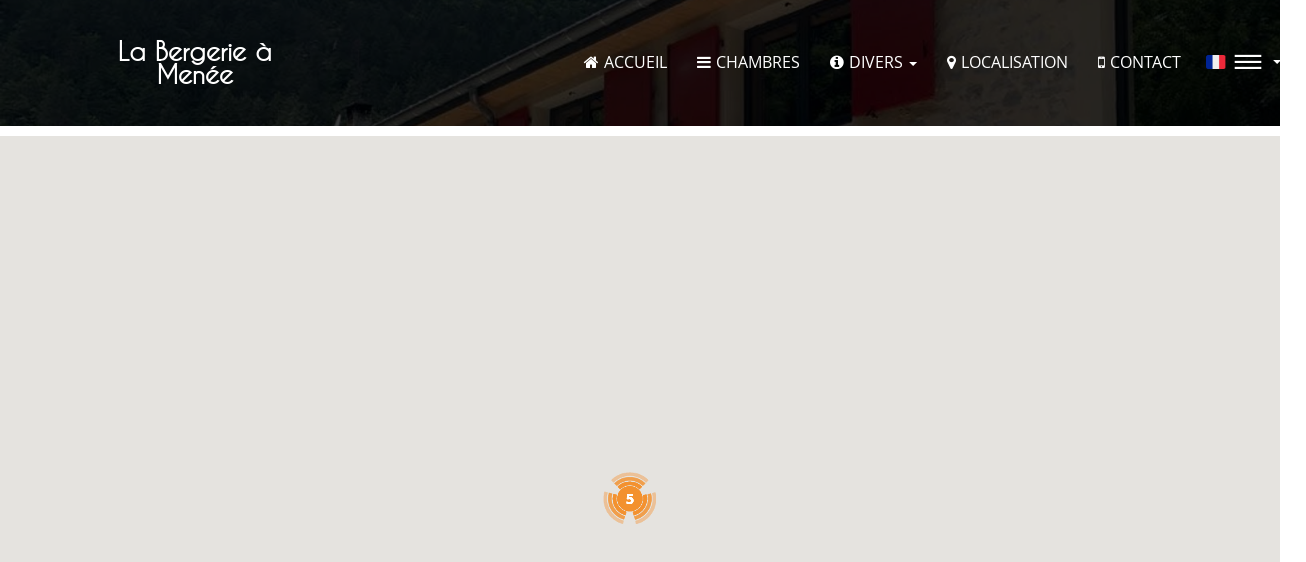

--- FILE ---
content_type: text/html; charset=utf-8
request_url: https://www.labergerieamenee.fr/fr/lage
body_size: 37393
content:
<!DOCTYPE html>
<html xmlns="http://www.w3.org/1999/xhtml" lang="fr">
<head>
<meta http-equiv="Content-Type" content="text/html; charset=utf-8" />
<meta http-equiv="X-UA-Compatible" content="IE=edge">
<meta name="viewport" content="width=device-width, initial-scale=1">
<meta name="keywords" content="">
<meta name="description" content="Dans la Drôme à Chatillon en diois , Village de Menée,  Treschenu-Creyer .Au pied des montagnes du Glandasse, du cirque d'Archiane, du Col de Menée et du Vallon de Combeau, 
Et en bordure des rivières du combeau et de l'Archiane.
A 6km du village de Châtillon en diois.">
<meta name="author" content="">
<title>La Bergerie à Menée-Map</title>

<link rel="icon" href="https://www.labergerieamenee.fr/favicon_PRO.ico">

<link href="https://www.labergerieamenee.fr/assets/css/styles.css?1763056605" rel="stylesheet" type="text/css">
<link rel="stylesheet" type="text/css" href="https://www.labergerieamenee.fr/assets/less/golidays/ownsite_frontend/wide1-black-rounded/custom_style.css?1763056644" />
<link rel="stylesheet" type="text/css" href="https://www.labergerieamenee.fr/assets/less/golidays/ownsite_frontend/common/common.css?1763056644" />
<link rel="stylesheet" type="text/css" href="https://www.labergerieamenee.fr/assets/less/golidays/jquery_plugins/fancybox/jquery.fancybox.css" />
<link rel="stylesheet" type="text/css" href="https://www.labergerieamenee.fr/assets/less/golidays/ownsite_frontend/101054/dynamic_style.css?1769061540" />
<link type="text/css" rel="stylesheet" href="https://fonts.googleapis.com/css?family=Roboto:300,400,500">
<script src="//cdnjs.cloudflare.com/ajax/libs/jquery/2.0.3/jquery.min.js"></script>
<script>window.jQuery || document.write( '<script src="https://www.labergerieamenee.fr/assets/js/src/jquery.js"><\/script>')</script>
<!--[if lt IE 9]>
      <script src="https://oss.maxcdn.com/html5shiv/3.7.2/html5shiv.min.js"></script>
      <script src="https://oss.maxcdn.com/respond/1.4.2/respond.min.js"></script>

    <![endif]-->
    <!--social like script-->

<div id="fb-root"></div>
<script>(function(d, s, id) {
  var js, fjs = d.getElementsByTagName(s)[0];
  if (d.getElementById(id)) return;
  js = d.createElement(s); js.id = id;
  js.src = "//connect.facebook.net/en_US/sdk.js#xfbml=1&version=v2.0";
  fjs.parentNode.insertBefore(js, fjs);
}(document, 'script', 'facebook-jssdk'));</script>

<script>!function(d,s,id){var js,fjs=d.getElementsByTagName(s)[0];if(!d.getElementById(id)){js=d.createElement(s);js.id=id;js.src="//platform.twitter.com/widgets.js";fjs.parentNode.insertBefore(js,fjs);}}(document,"script","twitter-wjs");</script>
<script src="https://apis.google.com/js/platform.js" async defer></script>
<!--<script type="text/javascript" src="//assets.pinterest.com/js/pinit.js"></script>-->
<script type="text/javascript" src="//assets.pinterest.com/js/pinit_main.js" async defer></script>

<!--end of social-->
<script src="https://platform-api.sharethis.com/js/sharethis.js#property=5cefae2cd75d0900122bb869&product=inline-follow-buttons"></script>
</head>
<body class="">


  <script type="text/javascript">
var owlID='10796';
var alang='fr';

var theme_name='wide1';
var picture_gallery='1';
var sliderOption='1';
var tariffs_marking=[];
var prop_det={"propertyID":"1568","ownerID":"101054","isDeleted":"0","dateTime":"2026-01-12 15:21:52","default_lang":"2","payment_status":"0","freeID":"0","propertyTypeID":"35","contactImage":"","contactPerson":"Nicolas","contactPhone":"613130952","contactISD":"33","contactCountryID":"79","showPhone":"1","showAddress":"1","visible_on_website":"1","visible_on_goliday":"1","longitude":"5.5301936","latitude":"44.71512569999999","address_full":"LA BERGERIE A MENEE Chambres et table d'h\u00f4tes, Men\u00e9e,Rh\u00f4ne-Alpes,26410,Rh\u00f4ne-Alpes,26410, Ch\u00e2tillon-en-Diois, France","address":"LA BERGERIE A MENEE Chambres et table d'h\u00f4tes, Men\u00e9e,Rh\u00f4ne-Alpes,26410, Ch\u00e2tillon-en-Diois, France","zipcode":"26410","city_name":"Ch\u00e2tillon-en-Diois","state_name":"","regionID":"82","departmentID":null,"countryID":"79","stepsCompleted":"5","max_guests_overall":"2","ideal_guests":"2","checkInTime":"16:30:00","checkOutTime":"10:30:00","google_hotels_owner_no":"0","google_hotels_owner_yes":"1","google_hotels":"0","isDeposit":"1","deposit_percent":"30","deposit_pay_period":"1","deposit_xdays_arrival":null,"final_pay_period":"0","final_pay_xdays":null,"isSecurity":"0","security_amount":"500","cancellation_policy":"3","cancellation_days":"7","visitorsTax_flag":"1","visitorsTax_description":null,"infants_condition":"2","rental_rules":null,"streetnumber":"","streetaddress":"Men\u00e9e","place_id":"ChIJSSA644fFyhIR72yZkWWqf-I","cityID":"9514","place":"","insertionType":"automatic","rentalOrder":null,"googleBusinessId":null,"propertyTitle":"Hirondelle Suite de 2 pers. \u00e0 Ch\u00e2tillon-en-Diois avec jardin","propertySummery":"Spacieuse et cosy, cette suite de 30m2 se compose d'un espace nuit et d'un petit salon propice \u00e0 la d\u00e9tente. C\u00f4t\u00e9 d\u00e9co, le bois brut des poutres apparentes contraste avec le vert Ha\u00efti de la t\u00eate de lit, tandis que le jaune citronn\u00e9 de la salle de bain invite \u00e0 la bonne humeur. <br \/>\nMat\u00e9riaux bruts, d\u00e9tails chaleureux et literie confortable concourent \u00e0 votre bien-\u00eatre. La nuit, volets ferm\u00e9s et fene\u0302tres ouvertes, le silence enveloppant vous assure une belle nuit de sommeil.<br \/>\nLes options : le D\u00eener \u00e0 33\u20ac\/personne et le Sauna 12\u20ac\/ personne\/ s\u00e9ance ou Bain norv\u00e9gien \u00e0 15\u20ac\/ personne\/ s\u00e9ance, minimum 2 personnes. Pour les repas, merci de Pr\u00e9venir minimum 48h \u00e0 l'avance.","languageID":"2","def_lang":"1","departmentName":null,"regionName":"Rh\u00f4ne-Alpes","countryCode":"FR","countryName":"France","countryName_de":"Frankreich","countryName_fr":"France","countryName_es":"Francia","propertyTypeName":"Guest room","imageFileName":"img_2rwZpqJo.jpg","minTariffNight":"115.00","maxTariffNight":"115.00","firstName":"Nicolas","lastName":"GERBE","mobile":"613130952","ISDCode":"33","languageName":"French","directBooking":1};
var principal_image='';
var prop_cnt=0;
var listing_shape=1;
var welcomepage_search='0';
var welcomepage_check_in='0';
var welcomepage_check_out='0';
var welcomepage_guest='0';

var social_share='{"slsID":"266","ownerID":"101054","fb_share":"1","pin_share":"0","twit_share":"0","instagram_share":"1","linkedin_share":"0","stumbleupon_share":"0"}';
var social_links='{\"facebook\":\"https:\\/\\/www.facebook.com\\/la.bergerie.a.menee\",\"pinterest\":\"\",\"twitter\":\"\",\"instagram\":\"https:\\/\\/www.instagram.com\\/la_bergerie_a_menee\\/\",\"linkedIn\":null}';
var LANGCODE='fr';
var Show_in_original='Afficher en langue originale';
var Show_in_language='Traduire vers';

var loggedSeekerID = '';
var loggedSeekerFrom = '';
var credit_card_error_maybe_duplicate ='Le paiement par carte de crédit ne peut pas être lancé. Veuillez contacter le propriétaire de l\'appartement.';
</script>


 <div class="theme_loader_out" style="display:none;" id="previewLoader">
   <div class="theme_loader_in">
       <div class="theme_loader">
			<div class="hide loader_title" id="status_home">Redirection vers la page d'accueil...</div>
			<div class="hide loader_title" id="status_det_rental">Redirection vers la description détaillée...</div>
			<div class="hide loader_title" id="status_listing">Redirection vers le listing des logement...</div>
           <img class="nimage" nimage_src="https://www.labergerieamenee.fr/assets/images/common/loader_ownsite.gif" />
       </div>
   </div>
</div>
<div class="gl-page-wrap-sticky">

<div class="container full_slider_div">
	    <section class="gl_homepage_slider glslider gl_homepage_slider_1 bg_none" id="home_slider1">
		 		<div class="body_black_overlay"></div>
		        <ul class="slides">
	                                  <li style="background:url(https://ik.imagekit.io/goliday/tr:w-1602/pro/101054/homepage_slider/La-Bergerie-a-MeneeIMG-20210605-WA0010-210623130551.jpg);"></li>
                                                          </ul>
    </section>
    <section class="gl_homepage_slider glslider gl_homepage_slider_2 wide_slider bg_none" id="home_slider2" style="display:none;">
		 		<div class="body_black_overlay"></div>
		        <ul class="slides">
                               <li><div class="gl_homepage_slider_cnt bg" style="background:url(https://ik.imagekit.io/goliday/tr:w-600,h-400/pro/101054/homepage_slider/La-Bergerie-a-MeneeIMG-20210605-WA0010-210623130551.jpg);"></div></li>
                                         <li><div class="gl_homepage_slider_cnt bg" style="background:url(https://ik.imagekit.io/goliday/tr:w-600,h-400/pro/101054/homepage_slider/La-Bergerie-a-MeneeL1110041-210623130605.JPG);"></div></li>
                                         <li><div class="gl_homepage_slider_cnt bg" style="background:url(https://ik.imagekit.io/goliday/tr:w-600,h-400/pro/101054/homepage_slider/La-Bergerie-a-MeneeL1110052-210623130627.JPG);"></div></li>
                                         <li><div class="gl_homepage_slider_cnt bg" style="background:url(https://ik.imagekit.io/goliday/tr:w-600,h-400/pro/101054/homepage_slider/La-Bergerie-a-MeneeL1110054-210623130641.JPG);"></div></li>
                               </ul>
    </section>

</div>






<header class="gl_header_inner">

	        <div class="gl_main_nav">
        <nav class="navbar-main">
          <div class="container">
            <!-- Brand and toggle get grouped for better mobile display -->
            <div class="navbar-header">
              <button type="button" class="navbar-toggle collapsed" data-toggle="collapse" data-target="#main_nav">
                <span class="sr-only">Navigation</span>
                <span class="icon-bar"></span>
                <span class="icon-bar"></span>
                <span class="icon-bar"></span>
              </button>
              <button type="button" class="navbar-toggle collapsed languagechange" data-toggle="collapse" data-target="#lang_nav">
                  <img style='width:20px;height:14px;' src="https://www.labergerieamenee.fr/assets/images/common/French_sm.png"/>
                	<div class="collapse navbar-collapse" id="lang_nav" style='overflow:hidden;position:absolute;min-width:44px;padding:6px;background:#FFFFFF;left:0;border-radius:4px;'>
                        <div class="navbar-collapse-inner">
                            <ul class="nav navbar-nav menu-shape3 menus ">
                                <li><a href='/fr/lage'><img style='width:20px;height:14px;' src="https://www.labergerieamenee.fr/assets/images/common/French_sm.png" /></a></li><li><a href='/en/lage'><img style='width:20px;height:14px;' src="https://www.labergerieamenee.fr/assets/images/common/English_sm.png" /></a></li><li><a href='/de/lage'><img style='width:20px;height:14px;' src="https://www.labergerieamenee.fr/assets/images/common/German_sm.png" /></a></li>                            </ul>
                        </div>
                    </div><!-- /.navbar-collapse -->
              </button>
              <a href="https://www.labergerieamenee.fr/fr" class="gl_logo_inner navbar-brand" id="website_logo">
				                	<span class="gl_logo_shape_inner ">

			            <span class="logo_noshape" style="font-size:25px;line-height:23px;">
            La Bergerie à Menée            <!-- This is for logo VERY IMPORTANT-->
            <!--<img src="https://www.labergerieamenee.fr/assets/images/common/logo.png" />-->
                        </span>
            </span>
            </a>
              	<!-- Collect the nav links, forms, and other content for toggling -->
            	<div class="collapse navbar-collapse navbar-right" id="main_nav">
                  <ul class="nav navbar-nav menu-shape3 menus">

                                            <li class=""><a href="https://www.labergerieamenee.fr/fr"  class="nav_home" id="home">Accueil</a></li>

                                               <li class=""><a href="https://www.labergerieamenee.fr/fr/chambres"  class="nav_desc" id="description">Chambres</a></li>
                                          <li class="dropdown">
                                               <a href="javascript:void(0);" id="information" class="nav_misc dropdown-toggle " data-toggle="dropdown" role="button" aria-expanded="false">Divers <span class="caret"></span></a>
					                            <ul class="dropdown-menu" role="menu">

			       
				   			        <li><a href="https://www.labergerieamenee.fr/fr/pages/Les-Exterieurs" id="pages" data-id="28438">Les Extérieurs</a></li>
			       			        <li><a href="https://www.labergerieamenee.fr/fr/pages/Les-Services" id="pages" data-id="28458">Les Services</a></li>
			       
                        </ul>
						                      </li>
                                              <li><a href="https://www.labergerieamenee.fr/fr/localisation" class="nav_local active" id="map"><span>Localisation</span></a></li>
                                                  <li class=""><a href="https://www.labergerieamenee.fr/fr/contact" id="contact-us" class="nav_contact"><span>Contact</span></a></li>
                    
					<li class="dropdown gl_user_dropdown travellerLoginDrop hide" id="langNlogin">

							<a href="javascript:void(0);" class="dropdown-toggle btn" data-toggle="dropdown" role="button" aria-expanded="false"><img style='width:20px;height:14px;' class="nimage" nimage_src="https://www.labergerieamenee.fr/assets/images/common/French_sm.png"/><i class="gl-bars"></i> <span class="caret"></span></a>
    <ul class="dropdown-menu" role="menu">
        <li class="travellerLoginDrop"><a id="OW_seeker_area_btn" >S'identifier</a></li>
        <li><a href="/fr/lage"><img style='width:20px;height:14px;' src="https://www.labergerieamenee.fr/assets/images/common/French_sm.png" /> Français</a></li><li><a href="/en/lage"><img style='width:20px;height:14px;' src="https://www.labergerieamenee.fr/assets/images/common/English_sm.png" /> Anglais</a></li><li><a href="/de/lage"><img style='width:20px;height:14px;' src="https://www.labergerieamenee.fr/assets/images/common/German_sm.png" /> Allemand</a></li>    </ul>

					</li>

					
	<li class="travellerLoginDrop hide" id="langNlogin_mobile3">
	<ul class="submenu-ul">
	<li class="travellerLoginDrop"><a id="OW_seeker_area_btn_mobile" >S'identifier</a></li>
	</ul>

	</li>



                   </ul>
                </div><!-- /.navbar-collapse -->
            </div>


          </div><!-- /.container-fluid -->
        </nav>
    </div>


</header>
<script src="https://maps.googleapis.com/maps/api/js?key=AIzaSyDTZ7zEG6LtZL3xIYSt9m3Iefgz12wGyn0&libraries=places"></script>
<script>
      var script = '<script type="text/javascript" async defer src="https://www.labergerieamenee.fr/assets/js/src/golidays/ownsite_frontend/common/markerclusterer';
      if (document.location.search.indexOf('compiled') !== -1) {
        script += '_compiled';
      }
      script += '.js"><' + '/script>';
      document.write(script);
var bookingAvl = 0;
var Description='Description';
var Map_details='Détails carte';
var wd_loc='100';
var ht_loc='150';
var currency='€';
var single_people='Personne';
var multiple_people='Personnes';
var night = 'nuit';
var people = 'personnes'
var Beds = 'Lit(s)';
</script>
<script  type="text/javascript" src="https://www.labergerieamenee.fr/assets/js/src/golidays/ownsite_frontend/common/oms.js" async defer></script>
<script  type="text/javascript" src="https://www.labergerieamenee.fr/assets/js/src/golidays/ownsite_frontend/common/markerclusterer.js"></script>

<script src="https://www.labergerieamenee.fr/assets/js/src/golidays/common/map/MarkerWithLabel.js" type="text/javascript" async defer></script>
<script src="https://www.labergerieamenee.fr/assets/js/src/golidays/common/map/infobox.js" async defer></script>




<script>
var propMap=[{"propertyID":"1568","max_guests_overall":"2","address":"LA BERGERIE A MENEE Chambres et table d'h\u00f4tes, Men\u00e9e,Rh\u00f4ne-Alpes,26410, Ch\u00e2tillon-en-Diois, France","ideal_guests":"2","state_name":"","additionalGuestLimit":"2","propertyTitle":"Hirondelle Suite de 2 pers. \u00e0 Ch\u00e2tillon-en-Diois avec jardin","region_name":null,"city_name":"Ch\u00e2tillon-en-Diois","countryName":"France","countryName_fr":"France","countryName_de":"Frankreich","countryName_es":"Francia","minTariffNight":"115.00","maxTariffNight":"115.00","minTariffWeek":"725.00","maxTariffWeek":"725.00","propertyTypeName":"Guest room","imageFileName":"img_2rwZpqJo.jpg","principal":"1","LT":"44.71512569999999","LN":"5.5301936","infants_condition":"2"},{"propertyID":"1656","max_guests_overall":"3","address":"LA BERGERIE A MENEE Chambres et table d'h\u00f4tes, Men\u00e9e,Rh\u00f4ne-Alpes,26410, Ch\u00e2tillon-en-Diois, France","ideal_guests":"2","state_name":"","additionalGuestLimit":"2","propertyTitle":"Gypa\u00e8te Suite de 3 pers. ","region_name":null,"city_name":"Ch\u00e2tillon-en-Diois","countryName":"France","countryName_fr":"France","countryName_de":"Frankreich","countryName_es":"Francia","minTariffNight":"115.00","maxTariffNight":"115.00","minTariffWeek":"725.00","maxTariffWeek":"725.00","propertyTypeName":"Guest room","imageFileName":"img_6Cwdt7wH.jpg","principal":"1","LT":"44.71512569999999","LN":"5.5301936","infants_condition":"2"},{"propertyID":"1668","max_guests_overall":"2","address":"LA BERGERIE A MENEE Chambres et table d'h\u00f4tes, Men\u00e9e,Rh\u00f4ne-Alpes,26410, Ch\u00e2tillon-en-Diois, France","ideal_guests":"2","state_name":"","additionalGuestLimit":"2","propertyTitle":"Faucon Chambre de 2 pers. ","region_name":null,"city_name":"Ch\u00e2tillon-en-Diois","countryName":"France","countryName_fr":"France","countryName_de":"Frankreich","countryName_es":"Francia","minTariffNight":"98.00","maxTariffNight":"98.00","minTariffWeek":"618.00","maxTariffWeek":"618.00","propertyTypeName":"Guest room","imageFileName":"img_zMqRpwV4.jpg","principal":"1","LT":"44.71512569999999","LN":"5.5301936","infants_condition":"2"},{"propertyID":"1715","max_guests_overall":"4","address":"LA BERGERIE A MENEE Chambres et table d'h\u00f4tes, Men\u00e9e,Rh\u00f4ne-Alpes,26410, Ch\u00e2tillon-en-Diois, France","ideal_guests":"4","state_name":"","additionalGuestLimit":"2","propertyTitle":"Vautour Suite de 4 pers. avec salon","region_name":null,"city_name":"Ch\u00e2tillon-en-Diois","countryName":"France","countryName_fr":"France","countryName_de":"Frankreich","countryName_es":"Francia","minTariffNight":"125.00","maxTariffNight":"125.00","minTariffWeek":"788.00","maxTariffWeek":"788.00","propertyTypeName":"Guest room","imageFileName":"img_qdmLj2K0.jpg","principal":"1","LT":"44.71512569999999","LN":"5.5301936","infants_condition":"2"},{"propertyID":"2448","max_guests_overall":"4","address":"LA BERGERIE A MENEE Chambres et table d'h\u00f4tes, Men\u00e9e,Rh\u00f4ne-Alpes,26410, Ch\u00e2tillon-en-Diois, France","ideal_guests":"4","state_name":"","additionalGuestLimit":"2","propertyTitle":"Bergeronnette suite 4 pers.   salon","region_name":null,"city_name":"Ch\u00e2tillon-en-Diois","countryName":"France","countryName_fr":"France","countryName_de":"Frankreich","countryName_es":"Francia","minTariffNight":"125.00","maxTariffNight":"125.00","minTariffWeek":"788.00","maxTariffWeek":"788.00","propertyTypeName":"Guest room","imageFileName":"img_hgzgCiDJ.jpg","principal":"1","LT":"44.71512569999999","LN":"5.5301936","infants_condition":"2"}];
var prop_img={"1568":{"pImage":"img_2rwZpqJo.jpg"},"1656":{"pImage":"img_6Cwdt7wH.jpg"},"1668":{"pImage":"img_zMqRpwV4.jpg"},"1715":{"pImage":"img_qdmLj2K0.jpg"},"2448":{"pImage":"img_hgzgCiDJ.jpg"}};
var size={"1568":{"width":4000,"height":3000},"1656":{"width":3000,"height":4000},"1668":{"width":1600,"height":1200},"1715":{"width":1600,"height":1200},"2448":{"width":1600,"height":1200}};
var prop_det={"propertyID":"1568","ownerID":"101054","isDeleted":"0","dateTime":"2026-01-12 15:21:52","default_lang":"2","payment_status":"0","freeID":"0","propertyTypeID":"35","contactImage":"","contactPerson":"Nicolas","contactPhone":"613130952","contactISD":"33","contactCountryID":"79","showPhone":"1","showAddress":"1","visible_on_website":"1","visible_on_goliday":"1","longitude":"5.5301936","latitude":"44.71512569999999","address_full":"LA BERGERIE A MENEE Chambres et table d'h\u00f4tes, Men\u00e9e,Rh\u00f4ne-Alpes,26410,Rh\u00f4ne-Alpes,26410, Ch\u00e2tillon-en-Diois, France","address":"LA BERGERIE A MENEE Chambres et table d'h\u00f4tes, Men\u00e9e,Rh\u00f4ne-Alpes,26410, Ch\u00e2tillon-en-Diois, France","zipcode":"26410","city_name":"Ch\u00e2tillon-en-Diois","state_name":"","regionID":"82","departmentID":null,"countryID":"79","stepsCompleted":"5","max_guests_overall":"2","ideal_guests":"2","checkInTime":"16:30:00","checkOutTime":"10:30:00","google_hotels_owner_no":"0","google_hotels_owner_yes":"1","google_hotels":"0","isDeposit":"1","deposit_percent":"30","deposit_pay_period":"1","deposit_xdays_arrival":null,"final_pay_period":"0","final_pay_xdays":null,"isSecurity":"0","security_amount":"500","cancellation_policy":"3","cancellation_days":"7","visitorsTax_flag":"1","visitorsTax_description":null,"infants_condition":"2","rental_rules":null,"streetnumber":"","streetaddress":"Men\u00e9e","place_id":"ChIJSSA644fFyhIR72yZkWWqf-I","cityID":"9514","place":"","insertionType":"automatic","rentalOrder":null,"googleBusinessId":null,"propertyTitle":"Hirondelle Suite de 2 pers. \u00e0 Ch\u00e2tillon-en-Diois avec jardin","propertySummery":"Spacieuse et cosy, cette suite de 30m2 se compose d'un espace nuit et d'un petit salon propice \u00e0 la d\u00e9tente. C\u00f4t\u00e9 d\u00e9co, le bois brut des poutres apparentes contraste avec le vert Ha\u00efti de la t\u00eate de lit, tandis que le jaune citronn\u00e9 de la salle de bain invite \u00e0 la bonne humeur. <br \/>\nMat\u00e9riaux bruts, d\u00e9tails chaleureux et literie confortable concourent \u00e0 votre bien-\u00eatre. La nuit, volets ferm\u00e9s et fene\u0302tres ouvertes, le silence enveloppant vous assure une belle nuit de sommeil.<br \/>\nLes options : le D\u00eener \u00e0 33\u20ac\/personne et le Sauna 12\u20ac\/ personne\/ s\u00e9ance ou Bain norv\u00e9gien \u00e0 15\u20ac\/ personne\/ s\u00e9ance, minimum 2 personnes. Pour les repas, merci de Pr\u00e9venir minimum 48h \u00e0 l'avance.","languageID":"2","def_lang":"1","departmentName":null,"regionName":"Rh\u00f4ne-Alpes","countryCode":"FR","countryName":"France","countryName_de":"Frankreich","countryName_fr":"France","countryName_es":"Francia","propertyTypeName":"Guest room","imageFileName":"img_2rwZpqJo.jpg","minTariffNight":"115.00","maxTariffNight":"115.00","firstName":"Nicolas","lastName":"GERBE","mobile":"613130952","ISDCode":"33","languageName":"French","directBooking":1};
var countryList=[{"countryID":"3","has_level":"0","countryCode":"AF","continentCode":"","taxfree":"1","ISDCode":"93","countryName":"Afghanistan","countryName2":"Afghanistan","countryName_fr":"Afghanistan","countryName_de":"Afghanistan","countryName_es":"Afganist\u00e1n","countryName_ne":"Afghanistan","countryName_greek":"\u0391\u03c6\u03b3\u03b1\u03bd\u03b9\u03c3\u03c4\u03ac\u03bd","has_variable_name":"0"},{"countryID":"16","has_level":"0","countryCode":"AX","continentCode":"","taxfree":"1","ISDCode":"0","countryName":"\u00c5land Islands","countryName2":"\u00c5land_Islands","countryName_fr":"\u00celes \u00c5land","countryName_de":"\u00c5land-Inseln","countryName_es":"Islas \u00c5land","countryName_ne":"Inizi \u00c5land","countryName_greek":"\u039d\u03ae\u03c3\u03bf\u03b9 \u0386\u03bb\u03b1\u03bd\u03c4","has_variable_name":"0"},{"countryID":"6","has_level":"0","countryCode":"AL","continentCode":"","taxfree":"1","ISDCode":"355","countryName":"Albania","countryName2":"Albania","countryName_fr":"Albanie","countryName_de":"Albanien","countryName_es":"Albania","countryName_ne":"Albania","countryName_greek":"\u0391\u03bb\u03b2\u03b1\u03bd\u03af\u03b1","has_variable_name":"0"},{"countryID":"65","has_level":"0","countryCode":"DZ","continentCode":"","taxfree":"1","ISDCode":"213","countryName":"Algeria","countryName2":"Algeria","countryName_fr":"Alg\u00e9rie","countryName_de":"Algerien","countryName_es":"Argelia","countryName_ne":"Aljeria","countryName_greek":"\u0391\u03bb\u03b3\u03b5\u03c1\u03af\u03b1","has_variable_name":"0"},{"countryID":"12","has_level":"0","countryCode":"AS","continentCode":"","taxfree":"1","ISDCode":"1684","countryName":"American Samoa","countryName2":"American_Samoa","countryName_fr":"Samoa am\u00e9ricaines","countryName_de":"American Samoa","countryName_es":"Samoa Americana","countryName_ne":"Samoa Amerikan","countryName_greek":"\u0391\u03bc\u03b5\u03c1\u03b9\u03ba\u03b1\u03bd\u03b9\u03ba\u03ae \u03a3\u03b1\u03bc\u03cc\u03b1","has_variable_name":"0"},{"countryID":"1","has_level":"0","countryCode":"AD","continentCode":"EU","taxfree":"0","ISDCode":"376","countryName":"Andorra","countryName2":"Andorra","countryName_fr":"Andorre","countryName_de":"Andorra","countryName_es":"Andorra","countryName_ne":"Andorra","countryName_greek":"\u0391\u03bd\u03b4\u03cc\u03c1\u03b1","has_variable_name":"0"},{"countryID":"9","has_level":"0","countryCode":"AO","continentCode":"","taxfree":"1","ISDCode":"244","countryName":"Angola","countryName2":"Angola","countryName_fr":"Angola","countryName_de":"Angola","countryName_es":"Angola","countryName_ne":"Angola","countryName_greek":"\u0391\u03bd\u03b3\u03ba\u03cc\u03bb\u03b1","has_variable_name":"0"},{"countryID":"5","has_level":"0","countryCode":"AI","continentCode":"","taxfree":"1","ISDCode":"1264","countryName":"Anguilla","countryName2":"Anguilla","countryName_fr":"Anguilla","countryName_de":"Anguilla","countryName_es":"Anguila","countryName_ne":"Anguilla","countryName_greek":"\u0391\u03bd\u03b3\u03ba\u03bf\u03c5\u03af\u03bb\u03b1","has_variable_name":"0"},{"countryID":"10","has_level":"0","countryCode":"AQ","continentCode":"","taxfree":"1","ISDCode":"672","countryName":"Antarctica","countryName2":"Antarctica","countryName_fr":"Antarctique","countryName_de":"Antarktis","countryName_es":"Ant\u00e1rtida","countryName_ne":"Antarktika","countryName_greek":"\u0391\u03bd\u03c4\u03b1\u03c1\u03ba\u03c4\u03b9\u03ba\u03ae","has_variable_name":"0"},{"countryID":"4","has_level":"0","countryCode":"AG","continentCode":"","taxfree":"1","ISDCode":"1268","countryName":"Antigua and Barbuda","countryName2":"Antigua_and_Barbuda","countryName_fr":"Antigua-et-Barbuda","countryName_de":"Antigua und Barbuda","countryName_es":"Antigua y Barbuda","countryName_ne":"Antigua ha Barbuda","countryName_greek":"\u0391\u03bd\u03c4\u03af\u03b3\u03ba\u03bf\u03c5\u03b1 \u03ba\u03b1\u03b9 \u039c\u03c0\u03b1\u03c1\u03bc\u03c0\u03bf\u03cd\u03bd\u03c4\u03b1","has_variable_name":"0"},{"countryID":"11","has_level":"0","countryCode":"AR","continentCode":"","taxfree":"1","ISDCode":"54","countryName":"Argentina","countryName2":"Argentina","countryName_fr":"Argentine","countryName_de":"Argentinien","countryName_es":"Argentina","countryName_ne":"Arc'hantina","countryName_greek":"\u0391\u03c1\u03b3\u03b5\u03bd\u03c4\u03b9\u03bd\u03ae","has_variable_name":"0"},{"countryID":"7","has_level":"0","countryCode":"AM","continentCode":"","taxfree":"1","ISDCode":"374","countryName":"Armenia","countryName2":"Armenia","countryName_fr":"Arm\u00e9nie","countryName_de":"Armenien","countryName_es":"Armenia","countryName_ne":"Armenia","countryName_greek":"\u0391\u03c1\u03bc\u03b5\u03bd\u03af\u03b1","has_variable_name":"0"},{"countryID":"15","has_level":"0","countryCode":"AW","continentCode":"","taxfree":"1","ISDCode":"297","countryName":"Aruba","countryName2":"Aruba","countryName_fr":"Aruba","countryName_de":"Aruba","countryName_es":"Aruba","countryName_ne":"Aruba","countryName_greek":"\u0391\u03c1\u03bf\u03cd\u03bc\u03c0\u03b1","has_variable_name":"0"},{"countryID":"14","has_level":"0","countryCode":"AU","continentCode":"","taxfree":"1","ISDCode":"61","countryName":"Australia","countryName2":"Australia","countryName_fr":"Australie","countryName_de":"Australien","countryName_es":"Australia","countryName_ne":"Aostralia","countryName_greek":"\u0391\u03c5\u03c3\u03c4\u03c1\u03b1\u03bb\u03af\u03b1","has_variable_name":"0"},{"countryID":"13","has_level":"1","countryCode":"AT","continentCode":"EU","taxfree":"0","ISDCode":"43","countryName":"Austria","countryName2":"Austria","countryName_fr":"Autriche","countryName_de":"\u00d6sterreich","countryName_es":"Austria","countryName_ne":"Aostria","countryName_greek":"\u0391\u03c5\u03c3\u03c4\u03c1\u03af\u03b1","has_variable_name":"0"},{"countryID":"17","has_level":"0","countryCode":"AZ","continentCode":"","taxfree":"1","ISDCode":"994","countryName":"Azerbaijan","countryName2":"Azerbaijan","countryName_fr":"Azerba\u00efdjan","countryName_de":"Aserbaidschan","countryName_es":"Azerbaiy\u00e1n","countryName_ne":"Azerbaidjan","countryName_greek":"\u0391\u03b6\u03b5\u03c1\u03bc\u03c0\u03b1\u03ca\u03c4\u03b6\u03ac\u03bd","has_variable_name":"0"},{"countryID":"33","has_level":"0","countryCode":"BS","continentCode":"","taxfree":"1","ISDCode":"1242","countryName":"Bahamas","countryName2":"Bahamas","countryName_fr":"Bahamas","countryName_de":"Bahamas","countryName_es":"Bahamas","countryName_ne":"Bahamas","countryName_greek":"\u039c\u03c0\u03b1\u03c7\u03ac\u03bc\u03b5\u03c2","has_variable_name":"0"},{"countryID":"24","has_level":"0","countryCode":"BH","continentCode":"","taxfree":"1","ISDCode":"973","countryName":"Bahrain","countryName2":"Bahrain","countryName_fr":"Bahre\u00efn","countryName_de":"Bahrain","countryName_es":"Bahr\u00e9in","countryName_ne":"Bahrein","countryName_greek":"\u039c\u03c0\u03b1\u03c7\u03c1\u03ad\u03b9\u03bd","has_variable_name":"0"},{"countryID":"20","has_level":"0","countryCode":"BD","continentCode":"","taxfree":"1","ISDCode":"880","countryName":"Bangladesh","countryName2":"Bangladesh","countryName_fr":"Bangladesh","countryName_de":"Bangladesch","countryName_es":"Bangladesh","countryName_ne":"Bangladesh","countryName_greek":"\u039c\u03c0\u03b1\u03bd\u03b3\u03ba\u03bb\u03b1\u03bd\u03c4\u03ad\u03c2","has_variable_name":"0"},{"countryID":"19","has_level":"0","countryCode":"BB","continentCode":"","taxfree":"1","ISDCode":"1246","countryName":"Barbados","countryName2":"Barbados","countryName_fr":"Barbade","countryName_de":"Barbados","countryName_es":"Barbados","countryName_ne":"Barbados","countryName_greek":"\u039c\u03c0\u03b1\u03c1\u03bc\u03c0\u03ac\u03bd\u03c4\u03bf\u03c2","has_variable_name":"0"},{"countryID":"37","has_level":"0","countryCode":"BY","continentCode":"","taxfree":"1","ISDCode":"375","countryName":"Belarus","countryName2":"Belarus","countryName_fr":"B\u00e9larus","countryName_de":"Wei\u00dfrussland","countryName_es":"Bielorrusia","countryName_ne":"Belarus","countryName_greek":"\u039b\u03b5\u03c5\u03ba\u03bf\u03c1\u03c9\u03c3\u03af\u03b1","has_variable_name":"0"},{"countryID":"21","has_level":"1","countryCode":"BE","continentCode":"EU","taxfree":"0","ISDCode":"32","countryName":"Belgium","countryName2":"Belgium","countryName_fr":"Belgique","countryName_de":"Belgien","countryName_es":"B\u00e9lgica","countryName_ne":"Belgia","countryName_greek":"\u0392\u03ad\u03bb\u03b3\u03b9\u03bf","has_variable_name":"0"},{"countryID":"38","has_level":"0","countryCode":"BZ","continentCode":"","taxfree":"1","ISDCode":"501","countryName":"Belize","countryName2":"Belize","countryName_fr":"Belize","countryName_de":"Belize","countryName_es":"Belice","countryName_ne":"Belize","countryName_greek":"\u039c\u03c0\u03b5\u03bb\u03af\u03c3\u03b5","has_variable_name":"0"},{"countryID":"26","has_level":"0","countryCode":"BJ","continentCode":"","taxfree":"1","ISDCode":"229","countryName":"Benin","countryName2":"Benin","countryName_fr":"B\u00e9nin","countryName_de":"Benin","countryName_es":"Ben\u00edn","countryName_ne":"Benin","countryName_greek":"\u039c\u03c0\u03b5\u03bd\u03af\u03bd","has_variable_name":"0"},{"countryID":"28","has_level":"0","countryCode":"BM","continentCode":"","taxfree":"1","ISDCode":"1441","countryName":"Bermuda","countryName2":"Bermuda","countryName_fr":"Bermudes","countryName_de":"Bermuda","countryName_es":"Bermudas","countryName_ne":"Bermuda","countryName_greek":"\u0392\u03b5\u03c1\u03bc\u03bf\u03cd\u03b4\u03b5\u03c2","has_variable_name":"0"},{"countryID":"34","has_level":"0","countryCode":"BT","continentCode":"","taxfree":"1","ISDCode":"975","countryName":"Bhutan","countryName2":"Bhutan","countryName_fr":"Bhoutan","countryName_de":"Bhutan","countryName_es":"But\u00e1n","countryName_ne":"Bhoutan","countryName_greek":"\u039c\u03c0\u03bf\u03c5\u03c4\u03ac\u03bd","has_variable_name":"0"},{"countryID":"30","has_level":"0","countryCode":"BO","continentCode":"","taxfree":"1","ISDCode":"591","countryName":"Bolivia","countryName2":"Bolivia","countryName_fr":"Bolivie","countryName_de":"Bolivien","countryName_es":"Bolivia","countryName_ne":"Bolivia","countryName_greek":"\u0392\u03bf\u03bb\u03b9\u03b2\u03af\u03b1","has_variable_name":"0"},{"countryID":"18","has_level":"0","countryCode":"BA","continentCode":"","taxfree":"1","ISDCode":"387","countryName":"Bosnia and Herzegovina","countryName2":"Bosnia_and_Herzegovina","countryName_fr":"Bosnie-Herz\u00e9govine","countryName_de":"Bosnien und Herzegowina","countryName_es":"Bosnia-Herzegovina","countryName_ne":"Bosnia ha Herzegovina","countryName_greek":"\u0392\u03bf\u03c3\u03bd\u03af\u03b1 - \u0395\u03c1\u03b6\u03b5\u03b3\u03bf\u03b2\u03af\u03bd\u03b7","has_variable_name":"0"},{"countryID":"36","has_level":"0","countryCode":"BW","continentCode":"","taxfree":"1","ISDCode":"267","countryName":"Botswana","countryName2":"Botswana","countryName_fr":"Botswana","countryName_de":"Botswana","countryName_es":"Botsuana","countryName_ne":"Botswana","countryName_greek":"\u039c\u03c0\u03bf\u03c4\u03c3\u03bf\u03c5\u03ac\u03bd\u03b1","has_variable_name":"0"},{"countryID":"35","has_level":"0","countryCode":"BV","continentCode":"","taxfree":"1","ISDCode":"0","countryName":"Bouvet Island","countryName2":"Bouvet_Island","countryName_fr":"\u00cele Bouvet","countryName_de":"Bouvet Insel","countryName_es":"Isla Bouvet","countryName_ne":"Enez Bouvet","countryName_greek":"\u039d\u03ae\u03c3\u03bf\u03c2 \u039c\u03c0\u03bf\u03c5\u03b2\u03ad","has_variable_name":"0"},{"countryID":"32","has_level":"0","countryCode":"BR","continentCode":"","taxfree":"1","ISDCode":"55","countryName":"Brazil","countryName2":"Brazil","countryName_fr":"Br\u00e9sil","countryName_de":"Brasilien","countryName_es":"Brasil","countryName_ne":"Brazil","countryName_greek":"\u0392\u03c1\u03b1\u03b6\u03b9\u03bb\u03af\u03b1","has_variable_name":"0"},{"countryID":"31","has_level":"0","countryCode":"BQ","continentCode":"","taxfree":"1","ISDCode":"0","countryName":"British Antarctic Territory","countryName2":"British_Antarctic_Territory","countryName_fr":"Territoire britannique de l'Antarctique'","countryName_de":"Britisches Territorium in der Antarktis","countryName_es":"","countryName_ne":"British Antarctic Territory","countryName_greek":"","has_variable_name":"0"},{"countryID":"111","has_level":"0","countryCode":"IO","continentCode":"","taxfree":"1","ISDCode":"0","countryName":"British Indian Ocean Territory","countryName2":"British_Indian_Ocean_Territory","countryName_fr":"Territoire britannique de l'oc\u00e9an Indien","countryName_de":"Britisches Territorium im Indischen Ozean","countryName_es":"Territorio Brit\u00e1nico del Oc\u00e9ano \u00cdndico","countryName_ne":"Tiriad breizhveurat Meurvor Indez","countryName_greek":"\u0392\u03c1\u03b5\u03c4\u03b1\u03bd\u03b9\u03ba\u03ac \u0395\u03b4\u03ac\u03c6\u03b7 \u0399\u03bd\u03b4\u03b9\u03ba\u03bf\u03cd \u03a9\u03ba\u03b5\u03b1\u03bd\u03bf\u03cd","has_variable_name":"0"},{"countryID":"251","has_level":"0","countryCode":"VG","continentCode":"","taxfree":"1","ISDCode":"1284","countryName":"British Virgin Islands","countryName2":"British_Virgin_Islands","countryName_fr":"\u00celes Vierges britanniques","countryName_de":"Britische Jungferninseln","countryName_es":"Islas V\u00edrgenes Brit\u00e1nicas","countryName_ne":"Inizi Gwerc'h Breizh-Veur","countryName_greek":"\u0392\u03c1\u03b5\u03c4\u03b1\u03bd\u03b9\u03ba\u03ad\u03c2 \u03a0\u03b1\u03c1\u03b8\u03ad\u03bd\u03bf\u03b9 \u039d\u03ae\u03c3\u03bf\u03b9","has_variable_name":"0"},{"countryID":"29","has_level":"0","countryCode":"BN","continentCode":"","taxfree":"1","ISDCode":"673","countryName":"Brunei","countryName2":"Brunei","countryName_fr":"Brun\u00e9i Darussalam","countryName_de":"Brunei","countryName_es":"Brun\u00e9i","countryName_ne":"Brunei","countryName_greek":"\u039c\u03c0\u03c1\u03bf\u03c5\u03bd\u03ad\u03b9","has_variable_name":"0"},{"countryID":"23","has_level":"1","countryCode":"BG","continentCode":"EU","taxfree":"0","ISDCode":"359","countryName":"Bulgaria","countryName2":"Bulgaria","countryName_fr":"Bulgarie","countryName_de":"Bulgarien","countryName_es":"Bulgaria","countryName_ne":"Bulgaria","countryName_greek":"\u0392\u03bf\u03c5\u03bb\u03b3\u03b1\u03c1\u03af\u03b1","has_variable_name":"0"},{"countryID":"22","has_level":"0","countryCode":"BF","continentCode":"","taxfree":"1","ISDCode":"226","countryName":"Burkina Faso","countryName2":"Burkina_Faso","countryName_fr":"Burkina Faso","countryName_de":"Burkina Faso","countryName_es":"Burkina Faso","countryName_ne":"Burkina Faso","countryName_greek":"\u039c\u03c0\u03bf\u03c5\u03c1\u03ba\u03af\u03bd\u03b1 \u03a6\u03ac\u03c3\u03bf","has_variable_name":"0"},{"countryID":"25","has_level":"0","countryCode":"BI","continentCode":"","taxfree":"1","ISDCode":"257","countryName":"Burundi","countryName2":"Burundi","countryName_fr":"Burundi","countryName_de":"Burundi","countryName_es":"Burundi","countryName_ne":"Burundi","countryName_greek":"\u039c\u03c0\u03bf\u03c5\u03c1\u03bf\u03cd\u03bd\u03c4\u03b9","has_variable_name":"0"},{"countryID":"123","has_level":"0","countryCode":"KH","continentCode":"","taxfree":"1","ISDCode":"855","countryName":"Cambodia","countryName2":"Cambodia","countryName_fr":"Cambodge","countryName_de":"Kambodscha","countryName_es":"Camboya","countryName_ne":"Kambodja","countryName_greek":"\u039a\u03b1\u03bc\u03c0\u03cc\u03c4\u03b6\u03b7","has_variable_name":"0"},{"countryID":"48","has_level":"0","countryCode":"CM","continentCode":"","taxfree":"1","ISDCode":"237","countryName":"Cameroon","countryName2":"Cameroon","countryName_fr":"Cameroun","countryName_de":"Kamerun","countryName_es":"Camer\u00fan","countryName_ne":"Kameroun","countryName_greek":"\u039a\u03b1\u03bc\u03b5\u03c1\u03bf\u03cd\u03bd","has_variable_name":"0"},{"countryID":"39","has_level":"0","countryCode":"CA","continentCode":"","taxfree":"1","ISDCode":"1","countryName":"Canada","countryName2":"Canada","countryName_fr":"Canada","countryName_de":"Kanada","countryName_es":"Canad\u00e1","countryName_ne":"Kanada","countryName_greek":"\u039a\u03b1\u03bd\u03b1\u03b4\u03ac\u03c2","has_variable_name":"0"},{"countryID":"53","has_level":"0","countryCode":"CT","continentCode":"","taxfree":"1","ISDCode":"0","countryName":"Canton and Enderbury Islands","countryName2":"Canton_and_Enderbury_Islands","countryName_fr":"Canton et Enderbury","countryName_de":"Canton und Enderbury Inseln","countryName_es":"","countryName_ne":"Canton and Enderbury Islands","countryName_greek":"","has_variable_name":"0"},{"countryID":"55","has_level":"0","countryCode":"CV","continentCode":"","taxfree":"1","ISDCode":"238","countryName":"Cape Verde","countryName2":"Cape_Verde","countryName_fr":"Cap-Vert","countryName_de":"Kap Verde","countryName_es":"Cabo Verde","countryName_ne":"Kab Glas","countryName_greek":"\u03a0\u03c1\u03ac\u03c3\u03b9\u03bd\u03bf \u0391\u03ba\u03c1\u03c9\u03c4\u03ae\u03c1\u03b9\u03bf","has_variable_name":"0"},{"countryID":"130","has_level":"0","countryCode":"KY","continentCode":"","taxfree":"1","ISDCode":"1345","countryName":"Cayman Islands","countryName2":"Cayman_Islands","countryName_fr":"\u00celes Ca\u00efmans","countryName_de":"Cayman Inseln","countryName_es":"Islas Caim\u00e1n","countryName_ne":"Inizi Cayman","countryName_greek":"\u039d\u03ae\u03c3\u03bf\u03b9 \u039a\u03ad\u03b9\u03bc\u03b1\u03bd","has_variable_name":"0"},{"countryID":"42","has_level":"0","countryCode":"CF","continentCode":"","taxfree":"1","ISDCode":"236","countryName":"Central African Republic","countryName2":"Central_African_Republic","countryName_fr":"R\u00e9publique centrafricaine","countryName_de":"Zentralafrikanische Republik","countryName_es":"Rep\u00fablica Centroafricana","countryName_ne":"Republik Kreizafrikan","countryName_greek":"\u039a\u03b5\u03bd\u03c4\u03c1\u03bf\u03b1\u03c6\u03c1\u03b9\u03ba\u03b1\u03bd\u03b9\u03ba\u03ae \u0394\u03b7\u03bc\u03bf\u03ba\u03c1\u03b1\u03c4\u03af\u03b1","has_variable_name":"0"},{"countryID":"226","has_level":"0","countryCode":"TD","continentCode":"","taxfree":"1","ISDCode":"235","countryName":"Chad","countryName2":"Chad","countryName_fr":"Tchad","countryName_de":"Tschad","countryName_es":"Chad","countryName_ne":"Tchad","countryName_greek":"\u03a4\u03c3\u03b1\u03bd\u03c4","has_variable_name":"0"},{"countryID":"47","has_level":"0","countryCode":"CL","continentCode":"","taxfree":"1","ISDCode":"56","countryName":"Chile","countryName2":"Chile","countryName_fr":"Chili","countryName_de":"Chile","countryName_es":"Chile","countryName_ne":"Chile","countryName_greek":"\u03a7\u03b9\u03bb\u03ae","has_variable_name":"0"},{"countryID":"49","has_level":"0","countryCode":"CN","continentCode":"","taxfree":"1","ISDCode":"86","countryName":"China","countryName2":"China","countryName_fr":"Chine","countryName_de":"China","countryName_es":"China","countryName_ne":"Sina","countryName_greek":"\u039a\u03af\u03bd\u03b1","has_variable_name":"0"},{"countryID":"56","has_level":"0","countryCode":"CX","continentCode":"","taxfree":"1","ISDCode":"61","countryName":"Christmas Island","countryName2":"Christmas_Island","countryName_fr":"\u00cele Christmas","countryName_de":"Weihnachtsinsel","countryName_es":"Isla Christmas","countryName_ne":"Enez Christmas","countryName_greek":"\u039d\u03ae\u03c3\u03bf\u03c2 \u03a7\u03c1\u03b9\u03c3\u03c4\u03bf\u03c5\u03b3\u03ad\u03bd\u03bd\u03c9\u03bd","has_variable_name":"0"},{"countryID":"40","has_level":"0","countryCode":"CC","continentCode":"","taxfree":"1","ISDCode":"61","countryName":"Cocos [Keeling] Islands","countryName2":"Cocos_Keeling_Islands","countryName_fr":"\u00celes Cocos - Keeling","countryName_de":"Cocos (Keeling) Inseln","countryName_es":"Islas Cocos","countryName_ne":"Inizi Kokoz","countryName_greek":"\u039d\u03ae\u03c3\u03bf\u03b9 \u039a\u03cc\u03ba\u03bf\u03c2","has_variable_name":"0"},{"countryID":"50","has_level":"0","countryCode":"CO","continentCode":"","taxfree":"1","ISDCode":"57","countryName":"Colombia","countryName2":"Colombia","countryName_fr":"Colombie","countryName_de":"Kolumbien","countryName_es":"Colombia","countryName_ne":"Kolombia","countryName_greek":"\u039a\u03bf\u03bb\u03bf\u03bc\u03b2\u03af\u03b1","has_variable_name":"0"},{"countryID":"125","has_level":"0","countryCode":"KM","continentCode":"","taxfree":"1","ISDCode":"269","countryName":"Comoros","countryName2":"Comoros","countryName_fr":"Comores","countryName_de":"Komoren","countryName_es":"Comoras","countryName_ne":"Komorez","countryName_greek":"\u039a\u03bf\u03bc\u03cc\u03c1\u03bf\u03c2","has_variable_name":"0"},{"countryID":"43","has_level":"0","countryCode":"CG","continentCode":"","taxfree":"1","ISDCode":"242","countryName":"Congo - Brazzaville","countryName2":"Congo_Brazzaville","countryName_fr":"Congo-Brazzaville","countryName_de":"Kongo - Brazzaville","countryName_es":"Congo","countryName_ne":"Kongo - Brazzaville","countryName_greek":"\u039a\u03bf\u03bd\u03b3\u03ba\u03cc - \u039c\u03c0\u03c1\u03b1\u03b6\u03b1\u03b2\u03af\u03bb","has_variable_name":"0"},{"countryID":"41","has_level":"0","countryCode":"CD","continentCode":"","taxfree":"1","ISDCode":"243","countryName":"Congo - Kinshasa","countryName2":"Congo_Kinshasa","countryName_fr":"R\u00e9publique d\u00e9mocratique du Congo","countryName_de":"Kongo - Kinshasa","countryName_es":"Rep\u00fablica Democr\u00e1tica del Congo","countryName_ne":"Kongo - Kinshasa","countryName_greek":"\u039a\u03bf\u03bd\u03b3\u03ba\u03cc - \u039a\u03b9\u03bd\u03c3\u03ac\u03c3\u03b1","has_variable_name":"0"},{"countryID":"46","has_level":"0","countryCode":"CK","continentCode":"","taxfree":"1","ISDCode":"682","countryName":"Cook Islands","countryName2":"Cook_Islands","countryName_fr":"\u00celes Cook","countryName_de":"Cook Inseln","countryName_es":"Islas Cook","countryName_ne":"Inizi Cook","countryName_greek":"\u039d\u03ae\u03c3\u03bf\u03b9 \u039a\u03bf\u03c5\u03ba","has_variable_name":"0"},{"countryID":"51","has_level":"0","countryCode":"CR","continentCode":"","taxfree":"1","ISDCode":"506","countryName":"Costa Rica","countryName2":"Costa_Rica","countryName_fr":"Costa Rica","countryName_de":"Costa Rica","countryName_es":"Costa Rica","countryName_ne":"Costa Rica","countryName_greek":"\u039a\u03cc\u03c3\u03c4\u03b1 \u03a1\u03af\u03ba\u03b1","has_variable_name":"0"},{"countryID":"103","has_level":"1","countryCode":"HR","continentCode":"EU","taxfree":"0","ISDCode":"385","countryName":"Croatia","countryName2":"Croatia","countryName_fr":"Croatie","countryName_de":"Kroatien","countryName_es":"Croacia","countryName_ne":"Kroatia","countryName_greek":"\u039a\u03c1\u03bf\u03b1\u03c4\u03af\u03b1","has_variable_name":"0"},{"countryID":"54","has_level":"0","countryCode":"CU","continentCode":"","taxfree":"1","ISDCode":"53","countryName":"Cuba","countryName2":"Cuba","countryName_fr":"Cuba","countryName_de":"Kuba","countryName_es":"Cuba","countryName_ne":"Kuba","countryName_greek":"\u039a\u03bf\u03cd\u03b2\u03b1","has_variable_name":"0"},{"countryID":"57","has_level":"1","countryCode":"CY","continentCode":"EU","taxfree":"0","ISDCode":"357","countryName":"Cyprus","countryName2":"Cyprus","countryName_fr":"Chypre","countryName_de":"Zypern","countryName_es":"Chipre","countryName_ne":"Kiprenez","countryName_greek":"\u039a\u03cd\u03c0\u03c1\u03bf\u03c2","has_variable_name":"0"},{"countryID":"58","has_level":"1","countryCode":"CZ","continentCode":"EU","taxfree":"0","ISDCode":"420","countryName":"Czech Republic","countryName2":"Czech_Republic","countryName_fr":"R\u00e9publique tch\u00e8que","countryName_de":"Tschechische Republik","countryName_es":"Rep\u00fablica Checa","countryName_ne":"Republik Tchek","countryName_greek":"\u03a4\u03c3\u03b5\u03c7\u03af\u03b1","has_variable_name":"0"},{"countryID":"62","has_level":"1","countryCode":"DK","continentCode":"EU","taxfree":"0","ISDCode":"45","countryName":"Denmark","countryName2":"Denmark","countryName_fr":"Danemark","countryName_de":"D\u00e4nemark","countryName_es":"Dinamarca","countryName_ne":"Danmark","countryName_greek":"\u0394\u03b1\u03bd\u03af\u03b1","has_variable_name":"0"},{"countryID":"61","has_level":"0","countryCode":"DJ","continentCode":"","taxfree":"1","ISDCode":"253","countryName":"Djibouti","countryName2":"Djibouti","countryName_fr":"Djibouti","countryName_de":"Dschibuti","countryName_es":"Yibuti","countryName_ne":"Djibouti","countryName_greek":"\u03a4\u03b6\u03b9\u03bc\u03c0\u03bf\u03c5\u03c4\u03af","has_variable_name":"0"},{"countryID":"63","has_level":"0","countryCode":"DM","continentCode":"","taxfree":"1","ISDCode":"1767","countryName":"Dominica","countryName2":"Dominica","countryName_fr":"Dominique","countryName_de":"Dominica","countryName_es":"Dominica","countryName_ne":"Dominica","countryName_greek":"\u039d\u03c4\u03bf\u03bc\u03af\u03bd\u03b9\u03ba\u03b1","has_variable_name":"0"},{"countryID":"64","has_level":"0","countryCode":"DO","continentCode":"","taxfree":"1","ISDCode":"1809","countryName":"Dominican Republic","countryName2":"Dominican_Republic","countryName_fr":"R\u00e9publique dominicaine","countryName_de":"Dominikanische Republik","countryName_es":"Rep\u00fablica Dominicana","countryName_ne":"Republik Dominikan","countryName_greek":"\u0394\u03bf\u03bc\u03b9\u03bd\u03b9\u03ba\u03b1\u03bd\u03ae \u0394\u03b7\u03bc\u03bf\u03ba\u03c1\u03b1\u03c4\u03af\u03b1","has_variable_name":"0"},{"countryID":"176","has_level":"0","countryCode":"NQ","continentCode":"","taxfree":"1","ISDCode":"0","countryName":"Dronning Maud Land","countryName2":"Dronning_Maud_Land","countryName_fr":"Terre de la Reine-Maud","countryName_de":"Dronning Maud Land","countryName_es":"","countryName_ne":"Dronning Maud Land","countryName_greek":"","has_variable_name":"0"},{"countryID":"66","has_level":"0","countryCode":"EC","continentCode":"","taxfree":"1","ISDCode":"593","countryName":"Ecuador","countryName2":"Ecuador","countryName_fr":"\u00c9quateur","countryName_de":"Ecuador","countryName_es":"Ecuador","countryName_ne":"Ecuador","countryName_greek":"\u0399\u03c3\u03b7\u03bc\u03b5\u03c1\u03b9\u03bd\u03cc\u03c2","has_variable_name":"0"},{"countryID":"68","has_level":"0","countryCode":"EG","continentCode":"","taxfree":"1","ISDCode":"20","countryName":"Egypt","countryName2":"Egypt","countryName_fr":"\u00c9gypte","countryName_de":"\u00c4gypten","countryName_es":"Egipto","countryName_ne":"Egipt","countryName_greek":"\u0391\u03af\u03b3\u03c5\u03c0\u03c4\u03bf\u03c2","has_variable_name":"0"},{"countryID":"222","has_level":"0","countryCode":"SV","continentCode":"","taxfree":"1","ISDCode":"503","countryName":"El Salvador","countryName2":"El_Salvador","countryName_fr":"El Salvador","countryName_de":"El Salvador","countryName_es":"El Salvador","countryName_ne":"Salvador","countryName_greek":"\u0395\u03bb \u03a3\u03b1\u03bb\u03b2\u03b1\u03b4\u03cc\u03c1","has_variable_name":"0"},{"countryID":"93","has_level":"0","countryCode":"GQ","continentCode":"","taxfree":"1","ISDCode":"240","countryName":"Equatorial Guinea","countryName2":"Equatorial_Guinea","countryName_fr":"Guin\u00e9e \u00e9quatoriale","countryName_de":"\u00c4quatorialguinea","countryName_es":"Guinea Ecuatorial","countryName_ne":"Ginea ar C'heheder","countryName_greek":"\u0399\u03c3\u03b7\u03bc\u03b5\u03c1\u03b9\u03bd\u03ae \u0393\u03bf\u03c5\u03b9\u03bd\u03ad\u03b1","has_variable_name":"0"},{"countryID":"70","has_level":"0","countryCode":"ER","continentCode":"","taxfree":"1","ISDCode":"291","countryName":"Eritrea","countryName2":"Eritrea","countryName_fr":"\u00c9rythr\u00e9e","countryName_de":"Eritrea","countryName_es":"Eritrea","countryName_ne":"Eritrea","countryName_greek":"\u0395\u03c1\u03c5\u03b8\u03c1\u03b1\u03af\u03b1","has_variable_name":"0"},{"countryID":"67","has_level":"1","countryCode":"EE","continentCode":"EU","taxfree":"0","ISDCode":"372","countryName":"Estonia","countryName2":"Estonia","countryName_fr":"Estonie","countryName_de":"Estland","countryName_es":"Estonia","countryName_ne":"Estonia","countryName_greek":"\u0395\u03c3\u03b8\u03bf\u03bd\u03af\u03b1","has_variable_name":"0"},{"countryID":"72","has_level":"0","countryCode":"ET","continentCode":"","taxfree":"1","ISDCode":"251","countryName":"Ethiopia","countryName2":"Ethiopia","countryName_fr":"\u00c9thiopie","countryName_de":"\u00c4thiopien","countryName_es":"Etiop\u00eda","countryName_ne":"Etiopia","countryName_greek":"\u0391\u03b9\u03b8\u03b9\u03bf\u03c0\u03af\u03b1","has_variable_name":"0"},{"countryID":"75","has_level":"0","countryCode":"FK","continentCode":"","taxfree":"1","ISDCode":"500","countryName":"Falkland Islands","countryName2":"Falkland_Islands","countryName_fr":"\u00celes Malouines","countryName_de":"Falkland Inseln","countryName_es":"Islas Malvinas","countryName_ne":"Inizi Falkland","countryName_greek":"\u039d\u03ae\u03c3\u03bf\u03b9 \u03a6\u03ce\u03ba\u03bb\u03b1\u03bd\u03c4","has_variable_name":"0"},{"countryID":"77","has_level":"0","countryCode":"FO","continentCode":"","taxfree":"1","ISDCode":"298","countryName":"Faroe Islands","countryName2":"Faroe_Islands","countryName_fr":"\u00celes F\u00e9ro\u00e9","countryName_de":"F\u00e4r\u00f6er Inseln","countryName_es":"Islas Feroe","countryName_ne":"Inizi Faero","countryName_greek":"\u039d\u03ae\u03c3\u03bf\u03b9 \u03a6\u03b5\u03c1\u03cc\u03b5","has_variable_name":"0"},{"countryID":"74","has_level":"0","countryCode":"FJ","continentCode":"","taxfree":"1","ISDCode":"679","countryName":"Fiji","countryName2":"Fiji","countryName_fr":"Fidji","countryName_de":"Fidschi","countryName_es":"Fiyi","countryName_ne":"Fidji","countryName_greek":"\u03a6\u03af\u03c4\u03b6\u03b9","has_variable_name":"0"},{"countryID":"73","has_level":"1","countryCode":"FI","continentCode":"EU","taxfree":"0","ISDCode":"358","countryName":"Finland","countryName2":"Finland","countryName_fr":"Finlande","countryName_de":"Finnland","countryName_es":"Finlandia","countryName_ne":"Finland","countryName_greek":"\u03a6\u03b9\u03bd\u03bb\u03b1\u03bd\u03b4\u03af\u03b1","has_variable_name":"0"},{"countryID":"79","has_level":"1","countryCode":"FR","continentCode":"EU","taxfree":"0","ISDCode":"33","countryName":"France","countryName2":"France","countryName_fr":"France","countryName_de":"Frankreich","countryName_es":"Francia","countryName_ne":"Fra\u00f1s","countryName_greek":"\u0393\u03b1\u03bb\u03bb\u03af\u03b1","has_variable_name":"0"},{"countryID":"85","has_level":"0","countryCode":"GF","continentCode":"","taxfree":"1","ISDCode":"594","countryName":"French Guiana","countryName2":"French_Guiana","countryName_fr":"Guyane fran\u00e7aise","countryName_de":"Franz\u00f6sisch Guyana","countryName_es":"Guayana Francesa","countryName_ne":"Gwiana c'hall","countryName_greek":"\u0393\u03b1\u03bb\u03bb\u03b9\u03ba\u03ae \u0393\u03bf\u03c5\u03b9\u03ac\u03bd\u03b1","has_variable_name":"0"},{"countryID":"185","has_level":"0","countryCode":"PF","continentCode":"","taxfree":"1","ISDCode":"689","countryName":"French Polynesia","countryName2":"French_Polynesia","countryName_fr":"Polyn\u00e9sie fran\u00e7aise","countryName_de":"Franz\u00f6sisch Polynesien","countryName_es":"Polinesia Francesa","countryName_ne":"Polinezia c'hall","countryName_greek":"\u0393\u03b1\u03bb\u03bb\u03b9\u03ba\u03ae \u03a0\u03bf\u03bb\u03c5\u03bd\u03b7\u03c3\u03af\u03b1","has_variable_name":"0"},{"countryID":"78","has_level":"0","countryCode":"FQ","continentCode":"","taxfree":"1","ISDCode":"0","countryName":"French Southern and Antarctic Territories","countryName2":"French_Southern_and_Antarctic_Territories","countryName_fr":"Terres australes et antarctiques fran\u00e7aises","countryName_de":"Franz\u00f6sische S\u00fcd- und Antarktisgebiete","countryName_es":"","countryName_ne":"French Southern and Antarctic Territories","countryName_greek":"","has_variable_name":"0"},{"countryID":"227","has_level":"0","countryCode":"TF","continentCode":"","taxfree":"1","ISDCode":"0","countryName":"French Southern Territories","countryName2":"French_Southern_Territories","countryName_fr":"Terres australes fran\u00e7aises","countryName_de":"Franz\u00f6sische S\u00fcd- und Antarktisgebiete","countryName_es":"Territorios Australes Franceses","countryName_ne":"Douaro\u00f9 aostral Fra\u00f1s","countryName_greek":"\u0393\u03b1\u03bb\u03bb\u03b9\u03ba\u03ac \u039d\u03cc\u03c4\u03b9\u03b1 \u0395\u03b4\u03ac\u03c6\u03b7","has_variable_name":"0"},{"countryID":"81","has_level":"0","countryCode":"GA","continentCode":"","taxfree":"1","ISDCode":"241","countryName":"Gabon","countryName2":"Gabon","countryName_fr":"Gabon","countryName_de":"Gabun","countryName_es":"Gab\u00f3n","countryName_ne":"Gabon","countryName_greek":"\u0393\u03ba\u03b1\u03bc\u03c0\u03cc\u03bd","has_variable_name":"0"},{"countryID":"90","has_level":"0","countryCode":"GM","continentCode":"","taxfree":"1","ISDCode":"220","countryName":"Gambia","countryName2":"Gambia","countryName_fr":"Gambie","countryName_de":"Gambia","countryName_es":"Gambia","countryName_ne":"Gambia","countryName_greek":"\u0393\u03ba\u03ac\u03bc\u03c0\u03b9\u03b1","has_variable_name":"0"},{"countryID":"84","has_level":"0","countryCode":"GE","continentCode":"","taxfree":"1","ISDCode":"995","countryName":"Georgia","countryName2":"Georgia","countryName_fr":"G\u00e9orgie","countryName_de":"Georgien","countryName_es":"Georgia","countryName_ne":"Jorjia","countryName_greek":"\u0393\u03b5\u03c9\u03c1\u03b3\u03af\u03b1","has_variable_name":"0"},{"countryID":"60","has_level":"1","countryCode":"DE","continentCode":"EU","taxfree":"0","ISDCode":"49","countryName":"Germany","countryName2":"Germany","countryName_fr":"Allemagne","countryName_de":"Deutschland","countryName_es":"Alemania","countryName_ne":"Alamagn","countryName_greek":"\u0393\u03b5\u03c1\u03bc\u03b1\u03bd\u03af\u03b1","has_variable_name":"0"},{"countryID":"87","has_level":"0","countryCode":"GH","continentCode":"","taxfree":"1","ISDCode":"233","countryName":"Ghana","countryName2":"Ghana","countryName_fr":"Ghana","countryName_de":"Ghana","countryName_es":"Ghana","countryName_ne":"Ghana","countryName_greek":"\u0393\u03ba\u03ac\u03bd\u03b1","has_variable_name":"0"},{"countryID":"88","has_level":"0","countryCode":"GI","continentCode":"","taxfree":"1","ISDCode":"350","countryName":"Gibraltar","countryName2":"Gibraltar","countryName_fr":"Gibraltar","countryName_de":"Gibraltar","countryName_es":"Gibraltar","countryName_ne":"Jibraltar","countryName_greek":"\u0393\u03b9\u03b2\u03c1\u03b1\u03bb\u03c4\u03ac\u03c1","has_variable_name":"0"},{"countryID":"94","has_level":"1","countryCode":"GR","continentCode":"EU","taxfree":"0","ISDCode":"30","countryName":"Greece","countryName2":"Greece","countryName_fr":"Gr\u00e8ce","countryName_de":"Griechenland","countryName_es":"Grecia","countryName_ne":"Gres","countryName_greek":"\u0395\u03bb\u03bb\u03ac\u03b4\u03b1","has_variable_name":"0"},{"countryID":"89","has_level":"0","countryCode":"GL","continentCode":"","taxfree":"1","ISDCode":"299","countryName":"Greenland","countryName2":"Greenland","countryName_fr":"Groenland","countryName_de":"Gr\u00f6nland","countryName_es":"Groenlandia","countryName_ne":"Greunland","countryName_greek":"\u0393\u03c1\u03bf\u03b9\u03bb\u03b1\u03bd\u03b4\u03af\u03b1","has_variable_name":"0"},{"countryID":"83","has_level":"0","countryCode":"GD","continentCode":"","taxfree":"1","ISDCode":"1473","countryName":"Grenada","countryName2":"Grenada","countryName_fr":"Grenade","countryName_de":"Grenada","countryName_es":"Granada","countryName_ne":"Grenada","countryName_greek":"\u0393\u03c1\u03b5\u03bd\u03ac\u03b4\u03b1","has_variable_name":"0"},{"countryID":"92","has_level":"0","countryCode":"GP","continentCode":"","taxfree":"1","ISDCode":"590","countryName":"Guadeloupe","countryName2":"Guadeloupe","countryName_fr":"Guadeloupe","countryName_de":"Guadeloupe","countryName_es":"Guadalupe","countryName_ne":"Gwadeloup","countryName_greek":"\u0393\u03bf\u03c5\u03b1\u03b4\u03b5\u03bb\u03bf\u03cd\u03c0\u03b7","has_variable_name":"0"},{"countryID":"97","has_level":"0","countryCode":"GU","continentCode":"","taxfree":"1","ISDCode":"1671","countryName":"Guam","countryName2":"Guam","countryName_fr":"Guam","countryName_de":"Guam","countryName_es":"Guam","countryName_ne":"Guam","countryName_greek":"\u0393\u03ba\u03bf\u03c5\u03ac\u03bc","has_variable_name":"0"},{"countryID":"96","has_level":"0","countryCode":"GT","continentCode":"","taxfree":"1","ISDCode":"502","countryName":"Guatemala","countryName2":"Guatemala","countryName_fr":"Guatemala","countryName_de":"Guatemala","countryName_es":"Guatemala","countryName_ne":"Guatemala","countryName_greek":"\u0393\u03bf\u03c5\u03b1\u03c4\u03b5\u03bc\u03ac\u03bb\u03b1","has_variable_name":"0"},{"countryID":"86","has_level":"0","countryCode":"GG","continentCode":"","taxfree":"1","ISDCode":"0","countryName":"Guernsey","countryName2":"Guernsey","countryName_fr":"Guernesey","countryName_de":"Guernsey","countryName_es":"Guernsey","countryName_ne":"Gwernenez","countryName_greek":"\u0393\u03ba\u03b5\u03c1\u03bd\u03c3\u03ad\u03b9","has_variable_name":"0"},{"countryID":"91","has_level":"0","countryCode":"GN","continentCode":"","taxfree":"1","ISDCode":"224","countryName":"Guinea","countryName2":"Guinea","countryName_fr":"Guin\u00e9e","countryName_de":"Guinea","countryName_es":"Guinea","countryName_ne":"Ginea","countryName_greek":"\u0393\u03bf\u03c5\u03b9\u03bd\u03ad\u03b1","has_variable_name":"0"},{"countryID":"98","has_level":"0","countryCode":"GW","continentCode":"","taxfree":"1","ISDCode":"245","countryName":"Guinea-Bissau","countryName2":"Guinea-Bissau","countryName_fr":"Guin\u00e9e-Bissau","countryName_de":"Guinea-Bissau","countryName_es":"Guinea-Bissau","countryName_ne":"Ginea-Bissau","countryName_greek":"\u0393\u03bf\u03c5\u03b9\u03bd\u03ad\u03b1-\u039c\u03c0\u03b9\u03c3\u03ac\u03bf\u03c5","has_variable_name":"0"},{"countryID":"99","has_level":"0","countryCode":"GY","continentCode":"","taxfree":"1","ISDCode":"592","countryName":"Guyana","countryName2":"Guyana","countryName_fr":"Guyana","countryName_de":"Guyana","countryName_es":"Guyana","countryName_ne":"Guyana","countryName_greek":"\u0393\u03bf\u03c5\u03b9\u03ac\u03bd\u03b1","has_variable_name":"0"},{"countryID":"104","has_level":"0","countryCode":"HT","continentCode":"","taxfree":"1","ISDCode":"509","countryName":"Haiti","countryName2":"Haiti","countryName_fr":"Ha\u00efti","countryName_de":"Haiti","countryName_es":"Hait\u00ed","countryName_ne":"Haiti","countryName_greek":"\u0391\u03ca\u03c4\u03ae","has_variable_name":"0"},{"countryID":"101","has_level":"0","countryCode":"HM","continentCode":"","taxfree":"1","ISDCode":"0","countryName":"Heard Island and McDonald Islands","countryName2":"Heard_Island_and_McDonald_Islands","countryName_fr":"\u00celes Heard et MacDonald","countryName_de":"Heard- und Mc Donald-inseln","countryName_es":"Islas Heard y McDonald","countryName_ne":"Inizi Heard ha McDonald","countryName_greek":"\u039d\u03ae\u03c3\u03bf\u03b9 \u03a7\u03b5\u03c1\u03bd\u03c4 \u03ba\u03b1\u03b9 \u039c\u03b1\u03ba\u03bd\u03c4\u03cc\u03bd\u03b1\u03bb\u03bd\u03c4","has_variable_name":"0"},{"countryID":"102","has_level":"0","countryCode":"HN","continentCode":"","taxfree":"1","ISDCode":"504","countryName":"Honduras","countryName2":"Honduras","countryName_fr":"Honduras","countryName_de":"Honduras","countryName_es":"Honduras","countryName_ne":"Honduras","countryName_greek":"\u039f\u03bd\u03b4\u03bf\u03cd\u03c1\u03b1","has_variable_name":"0"},{"countryID":"100","has_level":"0","countryCode":"HK","continentCode":"","taxfree":"1","ISDCode":"852","countryName":"Hong Kong SAR China","countryName2":"Hong_Kong_SAR_China","countryName_fr":"R.A.S. chinoise de Hong Kong","countryName_de":"Hong Kong SAR China","countryName_es":"Regi\u00f3n Administrativa Especial de Hong Kong de la Rep\u00fablica Popular China","countryName_ne":"Hong Kong RMD Sina","countryName_greek":"\u03a7\u03bf\u03bd\u03b3\u03ba \u039a\u03bf\u03bd\u03b3\u03ba \u0395\u0394\u03a0 \u039a\u03af\u03bd\u03b1\u03c2","has_variable_name":"0"},{"countryID":"105","has_level":"1","countryCode":"HU","continentCode":"EU","taxfree":"0","ISDCode":"36","countryName":"Hungary","countryName2":"Hungary","countryName_fr":"Hongrie","countryName_de":"Ungarn","countryName_es":"Hungr\u00eda","countryName_ne":"Hungaria","countryName_greek":"\u039f\u03c5\u03b3\u03b3\u03b1\u03c1\u03af\u03b1","has_variable_name":"0"},{"countryID":"114","has_level":"0","countryCode":"IS","continentCode":"","taxfree":"0","ISDCode":"354","countryName":"Iceland","countryName2":"Iceland","countryName_fr":"Islande","countryName_de":"Island","countryName_es":"Islandia","countryName_ne":"Island","countryName_greek":"\u0399\u03c3\u03bb\u03b1\u03bd\u03b4\u03af\u03b1","has_variable_name":"0"},{"countryID":"110","has_level":"0","countryCode":"IN","continentCode":"","taxfree":"1","ISDCode":"91","countryName":"India","countryName2":"India","countryName_fr":"Inde","countryName_de":"Indien","countryName_es":"India","countryName_ne":"India","countryName_greek":"\u0399\u03bd\u03b4\u03af\u03b1","has_variable_name":"0"},{"countryID":"106","has_level":"0","countryCode":"ID","continentCode":"","taxfree":"1","ISDCode":"62","countryName":"Indonesia","countryName2":"Indonesia","countryName_fr":"Indon\u00e9sie","countryName_de":"Indonesien","countryName_es":"Indonesia","countryName_ne":"Indonezia","countryName_greek":"\u0399\u03bd\u03b4\u03bf\u03bd\u03b7\u03c3\u03af\u03b1","has_variable_name":"0"},{"countryID":"113","has_level":"0","countryCode":"IR","continentCode":"","taxfree":"1","ISDCode":"98","countryName":"Iran","countryName2":"Iran","countryName_fr":"Iran","countryName_de":"Iran","countryName_es":"Ir\u00e1n","countryName_ne":"Iran","countryName_greek":"\u0399\u03c1\u03ac\u03bd","has_variable_name":"0"},{"countryID":"112","has_level":"0","countryCode":"IQ","continentCode":"","taxfree":"1","ISDCode":"964","countryName":"Iraq","countryName2":"Iraq","countryName_fr":"Irak","countryName_de":"Irak","countryName_es":"Iraq","countryName_ne":"Iraq","countryName_greek":"\u0399\u03c1\u03ac\u03ba","has_variable_name":"0"},{"countryID":"107","has_level":"1","countryCode":"IE","continentCode":"EU","taxfree":"0","ISDCode":"353","countryName":"Ireland","countryName2":"Ireland","countryName_fr":"Irlande","countryName_de":"Irland","countryName_es":"Irlanda","countryName_ne":"Iwerzhon","countryName_greek":"\u0399\u03c1\u03bb\u03b1\u03bd\u03b4\u03af\u03b1","has_variable_name":"0"},{"countryID":"109","has_level":"0","countryCode":"IM","continentCode":"","taxfree":"1","ISDCode":"44","countryName":"Isle of Man","countryName2":"Isle_of_Man","countryName_fr":"\u00cele de Man","countryName_de":"Isle of Man","countryName_es":"Isla de Man","countryName_ne":"Enez Vanav","countryName_greek":"\u039d\u03ae\u03c3\u03bf\u03c2 \u039c\u03b1\u03bd","has_variable_name":"0"},{"countryID":"108","has_level":"0","countryCode":"IL","continentCode":"","taxfree":"1","ISDCode":"972","countryName":"Israel","countryName2":"Israel","countryName_fr":"Isra\u00ebl","countryName_de":"Israel","countryName_es":"Israel","countryName_ne":"Israel","countryName_greek":"\u0399\u03c3\u03c1\u03b1\u03ae\u03bb","has_variable_name":"0"},{"countryID":"115","has_level":"0","countryCode":"IT","continentCode":"EU","taxfree":"0","ISDCode":"39","countryName":"Italy","countryName2":"Italy","countryName_fr":"Italie","countryName_de":"Italien","countryName_es":"Italia","countryName_ne":"Italia","countryName_greek":"\u0399\u03c4\u03b1\u03bb\u03af\u03b1","has_variable_name":"0"},{"countryID":"45","has_level":"0","countryCode":"CI","continentCode":"","taxfree":"1","ISDCode":"225","countryName":"Ivory Coast","countryName2":"Ivory_Coast","countryName_fr":"C\u00f4te d\u2019Ivoire","countryName_de":"C\u00f4te d'Ivoire","countryName_es":"Costa de Marfil","countryName_ne":"Aod an Olifant","countryName_greek":"\u0391\u03ba\u03c4\u03ae \u0395\u03bb\u03b5\u03c6\u03b1\u03bd\u03c4\u03bf\u03c3\u03c4\u03bf\u03cd","has_variable_name":"0"},{"countryID":"117","has_level":"0","countryCode":"JM","continentCode":"","taxfree":"1","ISDCode":"1876","countryName":"Jamaica","countryName2":"Jamaica","countryName_fr":"Jama\u00efque","countryName_de":"Jamaika","countryName_es":"Jamaica","countryName_ne":"Jamaika","countryName_greek":"\u03a4\u03b6\u03b1\u03bc\u03ac\u03b9\u03ba\u03b1","has_variable_name":"0"},{"countryID":"119","has_level":"0","countryCode":"JP","continentCode":"","taxfree":"1","ISDCode":"81","countryName":"Japan","countryName2":"Japan","countryName_fr":"Japon","countryName_de":"Jordanien","countryName_es":"Jap\u00f3n","countryName_ne":"Japan","countryName_greek":"\u0399\u03b1\u03c0\u03c9\u03bd\u03af\u03b1","has_variable_name":"0"},{"countryID":"116","has_level":"0","countryCode":"JE","continentCode":"","taxfree":"1","ISDCode":"0","countryName":"Jersey","countryName2":"Jersey","countryName_fr":"Jersey","countryName_de":"Jersey","countryName_es":"Jersey","countryName_ne":"Jerzenez","countryName_greek":"\u03a5\u03b5\u03c1\u03c3\u03ad\u03b7","has_variable_name":"0"},{"countryID":"120","has_level":"0","countryCode":"JT","continentCode":"","taxfree":"1","ISDCode":"0","countryName":"Johnston Island","countryName2":"Johnston_Island","countryName_fr":"Atoll Johnston (\u00eele)","countryName_de":"Johnston Insel","countryName_es":"","countryName_ne":"Johnston Island","countryName_greek":"","has_variable_name":"0"},{"countryID":"118","has_level":"0","countryCode":"JO","continentCode":"","taxfree":"1","ISDCode":"962","countryName":"Jordan","countryName2":"Jordan","countryName_fr":"Jordanie","countryName_de":"Jordanien","countryName_es":"Jordania","countryName_ne":"Jordania","countryName_greek":"\u0399\u03bf\u03c1\u03b4\u03b1\u03bd\u03af\u03b1","has_variable_name":"0"},{"countryID":"131","has_level":"0","countryCode":"KZ","continentCode":"","taxfree":"1","ISDCode":"7","countryName":"Kazakhstan","countryName2":"Kazakhstan","countryName_fr":"Kazakhstan","countryName_de":"Kasachstan","countryName_es":"Kazajist\u00e1n","countryName_ne":"Kazakstan","countryName_greek":"\u039a\u03b1\u03b6\u03b1\u03ba\u03c3\u03c4\u03ac\u03bd","has_variable_name":"0"},{"countryID":"121","has_level":"0","countryCode":"KE","continentCode":"","taxfree":"1","ISDCode":"254","countryName":"Kenya","countryName2":"Kenya","countryName_fr":"Kenya","countryName_de":"Kenia","countryName_es":"Kenia","countryName_ne":"Kenya","countryName_greek":"\u039a\u03ad\u03bd\u03c5\u03b1","has_variable_name":"0"},{"countryID":"124","has_level":"0","countryCode":"KI","continentCode":"","taxfree":"1","ISDCode":"686","countryName":"Kiribati","countryName2":"Kiribati","countryName_fr":"Kiribati","countryName_de":"Kiribati","countryName_es":"Kiribati","countryName_ne":"Kiribati","countryName_greek":"\u039a\u03b9\u03c1\u03b9\u03bc\u03c0\u03ac\u03c4\u03b9","has_variable_name":"0"},{"countryID":"129","has_level":"0","countryCode":"KW","continentCode":"","taxfree":"1","ISDCode":"965","countryName":"Kuwait","countryName2":"Kuwait","countryName_fr":"Kowe\u00eft","countryName_de":"Kuwait","countryName_es":"Kuwait","countryName_ne":"Koweit","countryName_greek":"\u039a\u03bf\u03c5\u03b2\u03ad\u03b9\u03c4","has_variable_name":"0"},{"countryID":"122","has_level":"0","countryCode":"KG","continentCode":"","taxfree":"1","ISDCode":"996","countryName":"Kyrgyzstan","countryName2":"Kyrgyzstan","countryName_fr":"Kirghizistan","countryName_de":"Kirgisistan","countryName_es":"Kirguist\u00e1n","countryName_ne":"Kyrgyzstan","countryName_greek":"\u039a\u03b9\u03c1\u03b3\u03b9\u03b6\u03af\u03b1","has_variable_name":"0"},{"countryID":"132","has_level":"0","countryCode":"LA","continentCode":"","taxfree":"1","ISDCode":"856","countryName":"Laos","countryName2":"Laos","countryName_fr":"Laos","countryName_de":"Laos","countryName_es":"Laos","countryName_ne":"Laos","countryName_greek":"\u039b\u03ac\u03bf\u03c2","has_variable_name":"0"},{"countryID":"141","has_level":"1","countryCode":"LV","continentCode":"EU","taxfree":"0","ISDCode":"371","countryName":"Latvia","countryName2":"Latvia","countryName_fr":"Lettonie","countryName_de":"Lettland","countryName_es":"Letonia","countryName_ne":"Latvia","countryName_greek":"\u039b\u03b5\u03c4\u03bf\u03bd\u03af\u03b1","has_variable_name":"0"},{"countryID":"133","has_level":"0","countryCode":"LB","continentCode":"","taxfree":"1","ISDCode":"961","countryName":"Lebanon","countryName2":"Lebanon","countryName_fr":"Liban","countryName_de":"Libanon","countryName_es":"L\u00edbano","countryName_ne":"Liban","countryName_greek":"\u039b\u03af\u03b2\u03b1\u03bd\u03bf\u03c2","has_variable_name":"0"},{"countryID":"138","has_level":"0","countryCode":"LS","continentCode":"","taxfree":"1","ISDCode":"266","countryName":"Lesotho","countryName2":"Lesotho","countryName_fr":"Lesotho","countryName_de":"Lesotho","countryName_es":"Lesoto","countryName_ne":"Lesotho","countryName_greek":"\u039b\u03b5\u03c3\u03cc\u03c4\u03bf","has_variable_name":"0"},{"countryID":"137","has_level":"0","countryCode":"LR","continentCode":"","taxfree":"1","ISDCode":"231","countryName":"Liberia","countryName2":"Liberia","countryName_fr":"Lib\u00e9ria","countryName_de":"Liberia","countryName_es":"Liberia","countryName_ne":"Liberia","countryName_greek":"\u039b\u03b9\u03b2\u03b5\u03c1\u03af\u03b1","has_variable_name":"0"},{"countryID":"142","has_level":"0","countryCode":"LY","continentCode":"","taxfree":"1","ISDCode":"218","countryName":"Libya","countryName2":"Libya","countryName_fr":"Libye","countryName_de":"Libyen","countryName_es":"Libia","countryName_ne":"Libia","countryName_greek":"\u039b\u03b9\u03b2\u03cd\u03b7","has_variable_name":"0"},{"countryID":"135","has_level":"0","countryCode":"LI","continentCode":"","taxfree":"0","ISDCode":"423","countryName":"Liechtenstein","countryName2":"Liechtenstein","countryName_fr":"Liechtenstein","countryName_de":"Liechtenstein","countryName_es":"Liechtenstein","countryName_ne":"Liechtenstein","countryName_greek":"\u039b\u03b9\u03c7\u03c4\u03b5\u03bd\u03c3\u03c4\u03ac\u03b9\u03bd","has_variable_name":"0"},{"countryID":"139","has_level":"1","countryCode":"LT","continentCode":"EU","taxfree":"0","ISDCode":"370","countryName":"Lithuania","countryName2":"Lithuania","countryName_fr":"Lituanie","countryName_de":"Litauen","countryName_es":"Lituania","countryName_ne":"Lituania","countryName_greek":"\u039b\u03b9\u03b8\u03bf\u03c5\u03b1\u03bd\u03af\u03b1","has_variable_name":"0"},{"countryID":"264","has_level":"0","countryCode":"LX","continentCode":"EU","taxfree":"0","ISDCode":"0","countryName":"Luxembourg","countryName2":"Luxenbourg","countryName_fr":"Luxenbourg","countryName_de":"Den Benelux L\u00e4ndern.","countryName_es":"Luxenbourg","countryName_ne":"Luxenbourg","countryName_greek":"Luxenbourg","has_variable_name":"0"},{"countryID":"140","has_level":"0","countryCode":"LU","continentCode":"EU","taxfree":"0","ISDCode":"352","countryName":"Luxembourg","countryName2":"Luxembourg","countryName_fr":"Luxembourg","countryName_de":"Luxemburg","countryName_es":"Luxemburgo","countryName_ne":"Luksembourg","countryName_greek":"\u039b\u03bf\u03c5\u03be\u03b5\u03bc\u03b2\u03bf\u03cd\u03c1\u03b3\u03bf","has_variable_name":"0"},{"countryID":"155","has_level":"0","countryCode":"MO","continentCode":"","taxfree":"1","ISDCode":"853","countryName":"Macau SAR China","countryName2":"Macau_SAR_China","countryName_fr":"R.A.S. chinoise de Macao","countryName_de":"Macau SAR China","countryName_es":"Regi\u00f3n Administrativa Especial de Macao de la Rep\u00fablica Popular China","countryName_ne":"Macau RMD Sina","countryName_greek":"\u039c\u03b1\u03ba\u03ac\u03bf \u0395\u0394\u03a0 \u039a\u03af\u03bd\u03b1\u03c2","has_variable_name":"0"},{"countryID":"151","has_level":"0","countryCode":"MK","continentCode":"","taxfree":"1","ISDCode":"389","countryName":"Macedonia","countryName2":"Macedonia","countryName_fr":"Mac\u00e9doine","countryName_de":"Mazedonien","countryName_es":"Macedonia","countryName_ne":"Makedonia","countryName_greek":"\u03a0\u0393\u0394 \u039c\u03b1\u03ba\u03b5\u03b4\u03bf\u03bd\u03af\u03b1\u03c2","has_variable_name":"0"},{"countryID":"148","has_level":"0","countryCode":"MG","continentCode":"","taxfree":"1","ISDCode":"261","countryName":"Madagascar","countryName2":"Madagascar","countryName_fr":"Madagascar","countryName_de":"Madagaskar","countryName_es":"Madagascar","countryName_ne":"Madagaskar","countryName_greek":"\u039c\u03b1\u03b4\u03b1\u03b3\u03b1\u03c3\u03ba\u03ac\u03c1\u03b7","has_variable_name":"0"},{"countryID":"163","has_level":"0","countryCode":"MW","continentCode":"","taxfree":"1","ISDCode":"265","countryName":"Malawi","countryName2":"Malawi","countryName_fr":"Malawi","countryName_de":"Malawi","countryName_es":"Malaui","countryName_ne":"Malawi","countryName_greek":"\u039c\u03b1\u03bb\u03ac\u03bf\u03c5\u03b9","has_variable_name":"0"},{"countryID":"165","has_level":"0","countryCode":"MY","continentCode":"","taxfree":"1","ISDCode":"60","countryName":"Malaysia","countryName2":"Malaysia","countryName_fr":"Malaisie","countryName_de":"Malaysia","countryName_es":"Malasia","countryName_ne":"Malaysia","countryName_greek":"\u039c\u03b1\u03bb\u03b1\u03b9\u03c3\u03af\u03b1","has_variable_name":"0"},{"countryID":"162","has_level":"0","countryCode":"MV","continentCode":"","taxfree":"1","ISDCode":"960","countryName":"Maldives","countryName2":"Maldives","countryName_fr":"Maldives","countryName_de":"Malediven","countryName_es":"Maldivas","countryName_ne":"Maldivez","countryName_greek":"\u039c\u03b1\u03bb\u03b4\u03af\u03b2\u03b5\u03c2","has_variable_name":"0"},{"countryID":"152","has_level":"0","countryCode":"ML","continentCode":"","taxfree":"1","ISDCode":"223","countryName":"Mali","countryName2":"Mali","countryName_fr":"Mali","countryName_de":"Mali","countryName_es":"Mali","countryName_ne":"Mali","countryName_greek":"\u039c\u03ac\u03bb\u03b9","has_variable_name":"0"},{"countryID":"160","has_level":"0","countryCode":"MT","continentCode":"EU","taxfree":"0","ISDCode":"356","countryName":"Malta","countryName2":"Malta","countryName_fr":"Malte","countryName_de":"Malta","countryName_es":"Malta","countryName_ne":"Malta","countryName_greek":"\u039c\u03ac\u03bb\u03c4\u03b1","has_variable_name":"0"},{"countryID":"149","has_level":"0","countryCode":"MH","continentCode":"","taxfree":"1","ISDCode":"692","countryName":"Marshall Islands","countryName2":"Marshall_Islands","countryName_fr":"\u00celes Marshall","countryName_de":"Marshall Inseln","countryName_es":"Islas Marshall","countryName_ne":"Inizi Marshall","countryName_greek":"\u039d\u03ae\u03c3\u03bf\u03b9 \u039c\u03ac\u03c1\u03c3\u03b1\u03bb","has_variable_name":"0"},{"countryID":"157","has_level":"0","countryCode":"MQ","continentCode":"","taxfree":"1","ISDCode":"596","countryName":"Martinique","countryName2":"Martinique","countryName_fr":"Martinique","countryName_de":"Martinique","countryName_es":"Martinica","countryName_ne":"Martinik","countryName_greek":"\u039c\u03b1\u03c1\u03c4\u03b9\u03bd\u03af\u03ba\u03b1","has_variable_name":"0"},{"countryID":"158","has_level":"0","countryCode":"MR","continentCode":"","taxfree":"1","ISDCode":"222","countryName":"Mauritania","countryName2":"Mauritania","countryName_fr":"Mauritanie","countryName_de":"Mauretanien","countryName_es":"Mauritania","countryName_ne":"Maouritania","countryName_greek":"\u039c\u03b1\u03c5\u03c1\u03b9\u03c4\u03b1\u03bd\u03af\u03b1","has_variable_name":"0"},{"countryID":"161","has_level":"0","countryCode":"MU","continentCode":"","taxfree":"1","ISDCode":"230","countryName":"Mauritius","countryName2":"Mauritius","countryName_fr":"Maurice","countryName_de":"Mauritius","countryName_es":"Mauricio","countryName_ne":"Moris","countryName_greek":"\u039c\u03b1\u03c5\u03c1\u03af\u03ba\u03b9\u03bf\u03c2","has_variable_name":"0"},{"countryID":"259","has_level":"0","countryCode":"YT","continentCode":"","taxfree":"1","ISDCode":"262","countryName":"Mayotte","countryName2":"Mayotte","countryName_fr":"Mayotte","countryName_de":"Mayotte","countryName_es":"Mayotte","countryName_ne":"Mayotte","countryName_greek":"\u039c\u03b1\u03b3\u03b9\u03cc\u03c4","has_variable_name":"0"},{"countryID":"80","has_level":"0","countryCode":"FX","continentCode":"","taxfree":"1","ISDCode":"0","countryName":"Metropolitan France","countryName2":"Metropolitan_France","countryName_fr":"France m\u00e9tropolitaine","countryName_de":"Metropolitan Frankreich","countryName_es":"","countryName_ne":"Metropolitan France","countryName_greek":"","has_variable_name":"0"},{"countryID":"164","has_level":"0","countryCode":"MX","continentCode":"","taxfree":"1","ISDCode":"52","countryName":"Mexico","countryName2":"Mexico","countryName_fr":"Mexique","countryName_de":"Mexiko","countryName_es":"M\u00e9xico","countryName_ne":"Mec'hiko","countryName_greek":"\u039c\u03b5\u03be\u03b9\u03ba\u03cc","has_variable_name":"0"},{"countryID":"76","has_level":"0","countryCode":"FM","continentCode":"","taxfree":"1","ISDCode":"691","countryName":"Micronesia","countryName2":"Micronesia","countryName_fr":"\u00c9tats f\u00e9d\u00e9r\u00e9s de Micron\u00e9sie","countryName_de":"Mikronesien","countryName_es":"Micronesia","countryName_ne":"Mikronezia","countryName_greek":"\u039c\u03b9\u03ba\u03c1\u03bf\u03bd\u03b7\u03c3\u03af\u03b1","has_variable_name":"0"},{"countryID":"150","has_level":"0","countryCode":"MI","continentCode":"","taxfree":"1","ISDCode":"0","countryName":"Midway Islands","countryName2":"Midway_Islands","countryName_fr":"\u00celes Midway","countryName_de":"Midway Inseln","countryName_es":"","countryName_ne":"Midway Islands","countryName_greek":"","has_variable_name":"0"},{"countryID":"145","has_level":"0","countryCode":"MD","continentCode":"","taxfree":"1","ISDCode":"373","countryName":"Moldova","countryName2":"Moldova","countryName_fr":"Moldavie","countryName_de":"Republik Moldau","countryName_es":"Moldavia","countryName_ne":"Moldova","countryName_greek":"\u039c\u03bf\u03bb\u03b4\u03b1\u03b2\u03af\u03b1","has_variable_name":"0"},{"countryID":"144","has_level":"0","countryCode":"MC","continentCode":"EU","taxfree":"0","ISDCode":"377","countryName":"Monaco","countryName2":"Monaco","countryName_fr":"Monaco","countryName_de":"Monaco","countryName_es":"M\u00f3naco","countryName_ne":"Monaco","countryName_greek":"\u039c\u03bf\u03bd\u03b1\u03ba\u03cc","has_variable_name":"0"},{"countryID":"154","has_level":"0","countryCode":"MN","continentCode":"","taxfree":"1","ISDCode":"976","countryName":"Mongolia","countryName2":"Mongolia","countryName_fr":"Mongolie","countryName_de":"Mongolei","countryName_es":"Mongolia","countryName_ne":"Mongolia","countryName_greek":"\u039c\u03bf\u03b3\u03b3\u03bf\u03bb\u03af\u03b1","has_variable_name":"0"},{"countryID":"146","has_level":"0","countryCode":"ME","continentCode":"","taxfree":"1","ISDCode":"382","countryName":"Montenegro","countryName2":"Montenegro","countryName_fr":"Mont\u00e9n\u00e9gro","countryName_de":"Montenegro","countryName_es":"Montenegro","countryName_ne":"Montenegro","countryName_greek":"\u039c\u03b1\u03c5\u03c1\u03bf\u03b2\u03bf\u03cd\u03bd\u03b9\u03bf","has_variable_name":"0"},{"countryID":"159","has_level":"0","countryCode":"MS","continentCode":"","taxfree":"1","ISDCode":"1664","countryName":"Montserrat","countryName2":"Montserrat","countryName_fr":"Montserrat","countryName_de":"Montserrat","countryName_es":"Montserrat","countryName_ne":"Montserrat","countryName_greek":"\u039c\u03bf\u03bd\u03c3\u03b5\u03c1\u03ac\u03c4","has_variable_name":"0"},{"countryID":"143","has_level":"0","countryCode":"MA","continentCode":"","taxfree":"1","ISDCode":"212","countryName":"Morocco","countryName2":"Morocco","countryName_fr":"Maroc","countryName_de":"Marokko","countryName_es":"Marruecos","countryName_ne":"Maroko","countryName_greek":"\u039c\u03b1\u03c1\u03cc\u03ba\u03bf","has_variable_name":"0"},{"countryID":"166","has_level":"0","countryCode":"MZ","continentCode":"","taxfree":"1","ISDCode":"258","countryName":"Mozambique","countryName2":"Mozambique","countryName_fr":"Mozambique","countryName_de":"Mosambik","countryName_es":"Mozambique","countryName_ne":"Mozambik","countryName_greek":"\u039c\u03bf\u03b6\u03b1\u03bc\u03b2\u03af\u03ba\u03b7","has_variable_name":"0"},{"countryID":"153","has_level":"0","countryCode":"MM","continentCode":"","taxfree":"1","ISDCode":"95","countryName":"Myanmar [Burma]","countryName2":"Myanmar_Burma","countryName_fr":"Myanmar","countryName_de":"Myanmar [Burma]","countryName_es":"Myanmar","countryName_ne":"Myanmar [Birmania]","countryName_greek":"\u039c\u03b9\u03b1\u03bd\u03bc\u03ac\u03c1","has_variable_name":"0"},{"countryID":"167","has_level":"0","countryCode":"NA","continentCode":"","taxfree":"1","ISDCode":"264","countryName":"Namibia","countryName2":"Namibia","countryName_fr":"Namibie","countryName_de":"Namibia","countryName_es":"Namibia","countryName_ne":"Namibia","countryName_greek":"\u039d\u03b1\u03bc\u03af\u03bc\u03c0\u03b9\u03b1","has_variable_name":"0"},{"countryID":"177","has_level":"0","countryCode":"NR","continentCode":"","taxfree":"1","ISDCode":"674","countryName":"Nauru","countryName2":"Nauru","countryName_fr":"Nauru","countryName_de":"Nauru","countryName_es":"Nauru","countryName_ne":"Nauru","countryName_greek":"\u039d\u03b1\u03bf\u03cd\u03c1\u03bf\u03c5","has_variable_name":"0"},{"countryID":"175","has_level":"0","countryCode":"NP","continentCode":"","taxfree":"1","ISDCode":"977","countryName":"Nepal","countryName2":"Nepal","countryName_fr":"N\u00e9pal","countryName_de":"Nepal","countryName_es":"Nepal","countryName_ne":"Nepal","countryName_greek":"\u039d\u03b5\u03c0\u03ac\u03bb","has_variable_name":"0"},{"countryID":"173","has_level":"1","countryCode":"NL","continentCode":"EU","taxfree":"0","ISDCode":"31","countryName":"Netherlands","countryName2":"Netherlands","countryName_fr":"Pays-Bas","countryName_de":"Niederlande","countryName_es":"Pa\u00edses Bajos","countryName_ne":"Izelvroio\u00f9","countryName_greek":"\u039f\u03bb\u03bb\u03b1\u03bd\u03b4\u03af\u03b1","has_variable_name":"0"},{"countryID":"8","has_level":"0","countryCode":"AN","continentCode":"","taxfree":"1","ISDCode":"599","countryName":"Netherlands Antilles","countryName2":"Netherlands_Antilles","countryName_fr":"Antilles n\u00e9erlandaises","countryName_de":"Niederl\u00e4ndische Antillen","countryName_es":"Antillas Neerlandesas","countryName_ne":"Antilhez Nederlandat","countryName_greek":"\u039f\u03bb\u03bb\u03b1\u03bd\u03b4\u03b9\u03ba\u03ad\u03c2 \u0391\u03bd\u03c4\u03af\u03bb\u03bb\u03b5\u03c2","has_variable_name":"0"},{"countryID":"178","has_level":"0","countryCode":"NT","continentCode":"","taxfree":"1","ISDCode":"0","countryName":"Neutral Zone","countryName2":"Neutral_Zone","countryName_fr":"","countryName_de":"Neutrale Zone","countryName_es":"","countryName_ne":"Neutral Zone","countryName_greek":"","has_variable_name":"0"},{"countryID":"168","has_level":"0","countryCode":"NC","continentCode":"","taxfree":"1","ISDCode":"687","countryName":"New Caledonia","countryName2":"New_Caledonia","countryName_fr":"Nouvelle-Cal\u00e9donie","countryName_de":"Neu Kaledonien","countryName_es":"Nueva Caledonia","countryName_ne":"Kaledonia Nevez","countryName_greek":"\u039d\u03ad\u03b1 \u039a\u03b1\u03bb\u03b7\u03b4\u03bf\u03bd\u03af\u03b1","has_variable_name":"0"},{"countryID":"180","has_level":"0","countryCode":"NZ","continentCode":"","taxfree":"1","ISDCode":"64","countryName":"New Zealand","countryName2":"New_Zealand","countryName_fr":"Nouvelle-Z\u00e9lande","countryName_de":"Neuseeland","countryName_es":"Nueva Zelanda","countryName_ne":"Zeland-Nevez","countryName_greek":"\u039d\u03ad\u03b1 \u0396\u03b7\u03bb\u03b1\u03bd\u03b4\u03af\u03b1","has_variable_name":"0"},{"countryID":"172","has_level":"0","countryCode":"NI","continentCode":"","taxfree":"1","ISDCode":"505","countryName":"Nicaragua","countryName2":"Nicaragua","countryName_fr":"Nicaragua","countryName_de":"Nicaragua","countryName_es":"Nicaragua","countryName_ne":"Nicaragua","countryName_greek":"\u039d\u03b9\u03ba\u03b1\u03c1\u03ac\u03b3\u03bf\u03c5\u03b1","has_variable_name":"0"},{"countryID":"169","has_level":"0","countryCode":"NE","continentCode":"","taxfree":"1","ISDCode":"227","countryName":"Niger","countryName2":"Niger","countryName_fr":"Niger","countryName_de":"Niger","countryName_es":"N\u00edger","countryName_ne":"Niger","countryName_greek":"\u039d\u03af\u03b3\u03b7\u03c1\u03b1\u03c2","has_variable_name":"0"},{"countryID":"171","has_level":"0","countryCode":"NG","continentCode":"","taxfree":"1","ISDCode":"234","countryName":"Nigeria","countryName2":"Nigeria","countryName_fr":"Nig\u00e9ria","countryName_de":"Nigeria","countryName_es":"Nigeria","countryName_ne":"Nigeria","countryName_greek":"\u039d\u03b9\u03b3\u03b7\u03c1\u03af\u03b1","has_variable_name":"0"},{"countryID":"179","has_level":"0","countryCode":"NU","continentCode":"","taxfree":"1","ISDCode":"683","countryName":"Niue","countryName2":"Niue","countryName_fr":"Niue","countryName_de":"Niue","countryName_es":"Isla Niue","countryName_ne":"Niue","countryName_greek":"\u039d\u03b9\u03bf\u03cd\u03b5","has_variable_name":"0"},{"countryID":"170","has_level":"0","countryCode":"NF","continentCode":"","taxfree":"1","ISDCode":"672","countryName":"Norfolk Island","countryName2":"Norfolk_Island","countryName_fr":"\u00cele Norfolk","countryName_de":"Norfolk Island","countryName_es":"Isla Norfolk","countryName_ne":"Enez Norfolk","countryName_greek":"\u039d\u03ae\u03c3\u03bf\u03c2 \u039d\u03cc\u03c1\u03c6\u03bf\u03bb\u03ba","has_variable_name":"0"},{"countryID":"127","has_level":"0","countryCode":"KP","continentCode":"","taxfree":"1","ISDCode":"850","countryName":"North Korea","countryName2":"North_Korea","countryName_fr":"Cor\u00e9e du Nord","countryName_de":"Nordkorea","countryName_es":"Corea del Norte","countryName_ne":"Korea an Norzh","countryName_greek":"\u0392\u03cc\u03c1\u03b5\u03b9\u03b1 \u039a\u03bf\u03c1\u03ad\u03b1","has_variable_name":"0"},{"countryID":"249","has_level":"0","countryCode":"VD","continentCode":"","taxfree":"1","ISDCode":"0","countryName":"North Vietnam","countryName2":"North_Vietnam","countryName_fr":"R\u00e9publique d\u00e9mocratique du Vi\u00eat Nam","countryName_de":"North Vietnam","countryName_es":"","countryName_ne":"North Vietnam","countryName_greek":"","has_variable_name":"0"},{"countryID":"156","has_level":"0","countryCode":"MP","continentCode":"","taxfree":"1","ISDCode":"1670","countryName":"Northern Mariana Islands","countryName2":"Northern_Mariana_Islands","countryName_fr":"\u00celes Mariannes du Nord","countryName_de":"N\u00f6rdliche Marianen","countryName_es":"Islas Marianas del Norte","countryName_ne":"Inizi Mariana an Norzh","countryName_greek":"\u0392\u03cc\u03c1\u03b5\u03b9\u03b5\u03c2 \u039c\u03b1\u03c1\u03b9\u03ac\u03bd\u03b5\u03c2 \u039d\u03ae\u03c3\u03bf\u03b9","has_variable_name":"0"},{"countryID":"174","has_level":"0","countryCode":"NO","continentCode":"","taxfree":"0","ISDCode":"47","countryName":"Norway","countryName2":"Norway","countryName_fr":"Norv\u00e8ge","countryName_de":"Norwegen","countryName_es":"Noruega","countryName_ne":"Norvegia","countryName_greek":"\u039d\u03bf\u03c1\u03b2\u03b7\u03b3\u03af\u03b1","has_variable_name":"0"},{"countryID":"181","has_level":"0","countryCode":"OM","continentCode":"","taxfree":"1","ISDCode":"968","countryName":"Oman","countryName2":"Oman","countryName_fr":"Oman","countryName_de":"Oman","countryName_es":"Om\u00e1n","countryName_ne":"Oman","countryName_greek":"\u039f\u03bc\u03ac\u03bd","has_variable_name":"0"},{"countryID":"183","has_level":"0","countryCode":"PC","continentCode":"","taxfree":"1","ISDCode":"0","countryName":"Pacific Islands Trust Territory","countryName2":"Pacific_Islands_Trust_Territory","countryName_fr":"Territoire sous tutelle des \u00eeles du Pacifique","countryName_de":"Pacific Islands Trust Gebiet","countryName_es":"","countryName_ne":"Pacific Islands Trust Territory","countryName_greek":"","has_variable_name":"0"},{"countryID":"188","has_level":"0","countryCode":"PK","continentCode":"","taxfree":"1","ISDCode":"92","countryName":"Pakistan","countryName2":"Pakistan","countryName_fr":"Pakistan","countryName_de":"Pakistan","countryName_es":"Pakist\u00e1n","countryName_ne":"Pakistan","countryName_greek":"\u03a0\u03b1\u03ba\u03b9\u03c3\u03c4\u03ac\u03bd","has_variable_name":"0"},{"countryID":"196","has_level":"0","countryCode":"PW","continentCode":"","taxfree":"1","ISDCode":"680","countryName":"Palau","countryName2":"Palau","countryName_fr":"Palaos","countryName_de":"Palau","countryName_es":"Palau","countryName_ne":"Palau","countryName_greek":"\u03a0\u03b1\u03bb\u03ac\u03bf\u03c5","has_variable_name":"0"},{"countryID":"193","has_level":"0","countryCode":"PS","continentCode":"","taxfree":"1","ISDCode":"970","countryName":"Palestinian Territories","countryName2":"Palestinian_Territories","countryName_fr":"Territoire palestinien","countryName_de":"Pal\u00e4stinensische Gebiete","countryName_es":"Palestina","countryName_ne":"Tiriado\u00f9 Palestina","countryName_greek":"\u03a0\u03b1\u03bb\u03b1\u03b9\u03c3\u03c4\u03b9\u03bd\u03b9\u03b1\u03ba\u03ac \u0395\u03b4\u03ac\u03c6\u03b7","has_variable_name":"0"},{"countryID":"182","has_level":"0","countryCode":"PA","continentCode":"","taxfree":"1","ISDCode":"507","countryName":"Panama","countryName2":"Panama","countryName_fr":"Panama","countryName_de":"Panama","countryName_es":"Panam\u00e1","countryName_ne":"Panam\u00e1","countryName_greek":"\u03a0\u03b1\u03bd\u03b1\u03bc\u03ac\u03c2","has_variable_name":"0"},{"countryID":"198","has_level":"0","countryCode":"PZ","continentCode":"","taxfree":"1","ISDCode":"0","countryName":"Panama Canal Zone","countryName2":"Panama_Canal_Zone","countryName_fr":"Zone du canal de Panama","countryName_de":"Panama Canal Zone","countryName_es":"","countryName_ne":"Panama Canal Zone","countryName_greek":"","has_variable_name":"0"},{"countryID":"186","has_level":"0","countryCode":"PG","continentCode":"","taxfree":"1","ISDCode":"675","countryName":"Papua New Guinea","countryName2":"Papua_New_Guinea","countryName_fr":"Papouasie-Nouvelle-Guin\u00e9e","countryName_de":"Papua New Guinea","countryName_es":"Pap\u00faa Nueva Guinea","countryName_ne":"Papoua Ginea-Nevez","countryName_greek":"\u03a0\u03b1\u03c0\u03bf\u03cd\u03b1 \u039d\u03ad\u03b1 \u0393\u03bf\u03c5\u03b9\u03bd\u03ad\u03b1","has_variable_name":"0"},{"countryID":"197","has_level":"0","countryCode":"PY","continentCode":"","taxfree":"1","ISDCode":"595","countryName":"Paraguay","countryName2":"Paraguay","countryName_fr":"Paraguay","countryName_de":"Paraguay","countryName_es":"Paraguay","countryName_ne":"Paraguay","countryName_greek":"\u03a0\u03b1\u03c1\u03b1\u03b3\u03bf\u03c5\u03ac\u03b7","has_variable_name":"0"},{"countryID":"184","has_level":"0","countryCode":"PE","continentCode":"","taxfree":"1","ISDCode":"51","countryName":"Peru","countryName2":"Peru","countryName_fr":"P\u00e9rou","countryName_de":"Peru","countryName_es":"Per\u00fa","countryName_ne":"Perou","countryName_greek":"\u03a0\u03b5\u03c1\u03bf\u03cd","has_variable_name":"0"},{"countryID":"187","has_level":"0","countryCode":"PH","continentCode":"","taxfree":"1","ISDCode":"63","countryName":"Philippines","countryName2":"Philippines","countryName_fr":"Philippines","countryName_de":"Philippinen","countryName_es":"Filipinas","countryName_ne":"Filipinez","countryName_greek":"\u03a6\u03b9\u03bb\u03b9\u03c0\u03c0\u03af\u03bd\u03b5\u03c2","has_variable_name":"0"},{"countryID":"191","has_level":"0","countryCode":"PN","continentCode":"","taxfree":"1","ISDCode":"870","countryName":"Pitcairn Islands","countryName2":"Pitcairn_Islands","countryName_fr":"Pitcairn","countryName_de":"Pitcairn Inseln","countryName_es":"Pitcairn","countryName_ne":"Enez Pitcairn","countryName_greek":"\u03a0\u03af\u03c4\u03ba\u03b5\u03c1\u03bd","has_variable_name":"0"},{"countryID":"189","has_level":"1","countryCode":"PL","continentCode":"EU","taxfree":"0","ISDCode":"48","countryName":"Poland","countryName2":"Poland","countryName_fr":"Pologne","countryName_de":"Polen","countryName_es":"Polonia","countryName_ne":"Polonia","countryName_greek":"\u03a0\u03bf\u03bb\u03c9\u03bd\u03af\u03b1","has_variable_name":"0"},{"countryID":"194","has_level":"1","countryCode":"PT","continentCode":"EU","taxfree":"0","ISDCode":"351","countryName":"Portugal","countryName2":"Portugal","countryName_fr":"Portugal","countryName_de":"Portugal","countryName_es":"Portugal","countryName_ne":"Portugal","countryName_greek":"\u03a0\u03bf\u03c1\u03c4\u03bf\u03b3\u03b1\u03bb\u03af\u03b1","has_variable_name":"0"},{"countryID":"192","has_level":"0","countryCode":"PR","continentCode":"","taxfree":"1","ISDCode":"1","countryName":"Puerto Rico","countryName2":"Puerto_Rico","countryName_fr":"Porto Rico","countryName_de":"Puerto Rico","countryName_es":"Puerto Rico","countryName_ne":"Puerto Rico","countryName_greek":"\u03a0\u03bf\u03c5\u03ad\u03c1\u03c4\u03bf \u03a1\u03af\u03ba\u03bf","has_variable_name":"0"},{"countryID":"199","has_level":"0","countryCode":"QA","continentCode":"","taxfree":"1","ISDCode":"974","countryName":"Qatar","countryName2":"Qatar","countryName_fr":"Qatar","countryName_de":"Katar","countryName_es":"Qatar","countryName_ne":"Qatar","countryName_greek":"\u039a\u03b1\u03c4\u03ac\u03c1","has_variable_name":"0"},{"countryID":"200","has_level":"0","countryCode":"RE","continentCode":"","taxfree":"1","ISDCode":"262","countryName":"R\u00e9union","countryName2":"R\u00e9union","countryName_fr":"R\u00e9union","countryName_de":"La R\u00e9union","countryName_es":"Reuni\u00f3n","countryName_ne":"Re\u00fcnion","countryName_greek":"\u03a1\u03b5\u03cb\u03bd\u03b9\u03cc\u03bd","has_variable_name":"0"},{"countryID":"201","has_level":"1","countryCode":"RO","continentCode":"EU","taxfree":"0","ISDCode":"40","countryName":"Romania","countryName2":"Romania","countryName_fr":"Roumanie","countryName_de":"Rum\u00e4nien","countryName_es":"Ruman\u00eda","countryName_ne":"Roumania","countryName_greek":"\u03a1\u03bf\u03c5\u03bc\u03b1\u03bd\u03af\u03b1","has_variable_name":"0"},{"countryID":"203","has_level":"0","countryCode":"RU","continentCode":"","taxfree":"1","ISDCode":"7","countryName":"Russia","countryName2":"Russia","countryName_fr":"Russie","countryName_de":"Russland","countryName_es":"Rusia","countryName_ne":"Rusia","countryName_greek":"\u03a1\u03c9\u03c3\u03af\u03b1","has_variable_name":"0"},{"countryID":"204","has_level":"0","countryCode":"RW","continentCode":"","taxfree":"1","ISDCode":"250","countryName":"Rwanda","countryName2":"Rwanda","countryName_fr":"Rwanda","countryName_de":"Ruanda","countryName_es":"Ruanda","countryName_ne":"Rwanda","countryName_greek":"\u03a1\u03bf\u03c5\u03ac\u03bd\u03c4\u03b1","has_variable_name":"0"},{"countryID":"27","has_level":"0","countryCode":"BL","continentCode":"","taxfree":"1","ISDCode":"590","countryName":"Saint Barth","countryName2":"Saint_Barth","countryName_fr":"Saint-Barth\u00e9l\u00e9my","countryName_de":"Saint Barth","countryName_es":"San Bartolom\u00e9","countryName_ne":"Saint Barth","countryName_greek":"\u0386\u03b3\u03b9\u03bf\u03c2 \u0392\u03b1\u03c1\u03b8\u03bf\u03bb\u03bf\u03bc\u03b1\u03af\u03bf\u03c2","has_variable_name":"0"},{"countryID":"211","has_level":"0","countryCode":"SH","continentCode":"","taxfree":"1","ISDCode":"290","countryName":"Saint Helena","countryName2":"Saint_Helena","countryName_fr":"Sainte-H\u00e9l\u00e8ne","countryName_de":"St. Helena","countryName_es":"Santa Elena","countryName_ne":"Saint Helena","countryName_greek":"\u0391\u03b3\u03af\u03b1 \u0395\u03bb\u03ad\u03bd\u03b7","has_variable_name":"0"},{"countryID":"126","has_level":"0","countryCode":"KN","continentCode":"","taxfree":"1","ISDCode":"1869","countryName":"Saint Kitts and Nevis","countryName2":"Saint_Kitts_and_Nevis","countryName_fr":"Saint-Kitts-et-Nevis","countryName_de":"Saint Kitts and Nevis","countryName_es":"San Crist\u00f3bal y Nieves","countryName_ne":"Saint Kitts ha Nevis","countryName_greek":"\u03a3\u03b1\u03b9\u03bd\u03c4 \u039a\u03b9\u03c4\u03c2 \u03ba\u03b1\u03b9 \u039d\u03ad\u03b2\u03b9\u03c2","has_variable_name":"0"},{"countryID":"134","has_level":"0","countryCode":"LC","continentCode":"","taxfree":"1","ISDCode":"1758","countryName":"Saint Lucia","countryName2":"Saint_Lucia","countryName_fr":"Sainte-Lucie","countryName_de":"St. Lucia","countryName_es":"Santa Luc\u00eda","countryName_ne":"Saint Lucia","countryName_greek":"\u0391\u03b3\u03af\u03b1 \u039b\u03bf\u03c5\u03ba\u03af\u03b1","has_variable_name":"0"},{"countryID":"147","has_level":"0","countryCode":"MF","continentCode":"","taxfree":"1","ISDCode":"1599","countryName":"Saint Martin","countryName2":"Saint_Martin","countryName_fr":"Saint-Martin","countryName_de":"Saint Martin","countryName_es":"San Mart\u00edn","countryName_ne":"Saint Martin","countryName_greek":"\u0386\u03b3\u03b9\u03bf\u03c2 \u039c\u03b1\u03c1\u03c4\u03af\u03bd\u03bf\u03c2","has_variable_name":"0"},{"countryID":"190","has_level":"0","countryCode":"PM","continentCode":"","taxfree":"1","ISDCode":"508","countryName":"Saint Pierre and Miquelon","countryName2":"Saint_Pierre_and_Miquelon","countryName_fr":"Saint-Pierre-et-Miquelon","countryName_de":"Saint Pierre and Miquelon","countryName_es":"San Pedro y Miquel\u00f3n","countryName_ne":"Sant-P\u00ear-ha-Mikelon","countryName_greek":"\u03a3\u03b1\u03b9\u03bd\u03c4 \u03a0\u03b9\u03ad\u03c1 \u03ba\u03b1\u03b9 \u039c\u03b9\u03ba\u03b5\u03bb\u03cc\u03bd","has_variable_name":"0"},{"countryID":"248","has_level":"0","countryCode":"VC","continentCode":"","taxfree":"1","ISDCode":"1784","countryName":"Saint Vincent and the Grenadines","countryName2":"Saint_Vincent_and_the_Grenadines","countryName_fr":"Saint-Vincent-et-les Grenadines","countryName_de":"St. Vincent und die Grenadinen","countryName_es":"San Vicente y las Granadinas","countryName_ne":"Sant Visant hag ar Grenadinez","countryName_greek":"\u0386\u03b3\u03b9\u03bf\u03c2 \u0392\u03b9\u03ba\u03ad\u03bd\u03c4\u03b9\u03bf\u03c2 \u03ba\u03b1\u03b9 \u0393\u03c1\u03b5\u03bd\u03b1\u03b4\u03af\u03bd\u03b5\u03c2","has_variable_name":"0"},{"countryID":"257","has_level":"0","countryCode":"WS","continentCode":"","taxfree":"1","ISDCode":"685","countryName":"Samoa","countryName2":"Samoa","countryName_fr":"Samoa","countryName_de":"Samoa","countryName_es":"Samoa","countryName_ne":"Samoa","countryName_greek":"\u03a3\u03b1\u03bc\u03cc\u03b1","has_variable_name":"0"},{"countryID":"216","has_level":"0","countryCode":"SM","continentCode":"EU","taxfree":"0","ISDCode":"378","countryName":"San Marino","countryName2":"San_Marino","countryName_fr":"Saint-Marin","countryName_de":"San Marino","countryName_es":"San Marino","countryName_ne":"San Marino","countryName_greek":"\u0386\u03b3\u03b9\u03bf\u03c2 \u039c\u03b1\u03c1\u03af\u03bd\u03bf\u03c2","has_variable_name":"0"},{"countryID":"220","has_level":"0","countryCode":"ST","continentCode":"","taxfree":"1","ISDCode":"239","countryName":"Sao Tome And Principe","countryName2":"Sao_Tome_And_Principe","countryName_fr":"Sao Tom\u00e9-et-Principe","countryName_de":"Sao Tome And Principe","countryName_es":"Santo Tom\u00e9 y Pr\u00edncipe","countryName_ne":"S\u00e3o Tom\u00e9 ha Pr\u00edncipe","countryName_greek":"\u03a3\u03ac\u03bf \u03a4\u03bf\u03bc\u03ad \u03ba\u03b1\u03b9 \u03a0\u03c1\u03af\u03bd\u03c3\u03b9\u03c0\u03b5","has_variable_name":"0"},{"countryID":"205","has_level":"0","countryCode":"SA","continentCode":"","taxfree":"1","ISDCode":"966","countryName":"Saudi Arabia","countryName2":"Saudi_Arabia","countryName_fr":"Arabie saoudite","countryName_de":"Saudi Arabien","countryName_es":"Arabia Saud\u00ed","countryName_ne":"Arabia Saoudat","countryName_greek":"\u03a3\u03b1\u03bf\u03c5\u03b4\u03b9\u03ba\u03ae \u0391\u03c1\u03b1\u03b2\u03af\u03b1","has_variable_name":"0"},{"countryID":"217","has_level":"0","countryCode":"SN","continentCode":"","taxfree":"1","ISDCode":"221","countryName":"Senegal","countryName2":"Senegal","countryName_fr":"S\u00e9n\u00e9gal","countryName_de":"Senegal","countryName_es":"Senegal","countryName_ne":"Senegal","countryName_greek":"\u03a3\u03b5\u03bd\u03b5\u03b3\u03ac\u03bb\u03b7","has_variable_name":"0"},{"countryID":"202","has_level":"0","countryCode":"RS","continentCode":"","taxfree":"1","ISDCode":"381","countryName":"Serbia","countryName2":"Serbia","countryName_fr":"Serbie","countryName_de":"Serbien","countryName_es":"Serbia","countryName_ne":"Serbia","countryName_greek":"\u03a3\u03b5\u03c1\u03b2\u03af\u03b1","has_variable_name":"0"},{"countryID":"52","has_level":"0","countryCode":"CS","continentCode":"","taxfree":"1","ISDCode":"0","countryName":"Serbia and Montenegro","countryName2":"Serbia_and_Montenegro","countryName_fr":"Serbie-et-Mont\u00e9n\u00e9gro","countryName_de":"Serbien und Montenegro","countryName_es":"Serbia y Montenegro","countryName_ne":"Serbia and Montenegro","countryName_greek":"\u03a3\u03b5\u03c1\u03b2\u03af\u03b1 \u03ba\u03b1\u03b9 \u039c\u03b1\u03c5\u03c1\u03bf\u03b2\u03bf\u03cd\u03bd\u03b9\u03bf","has_variable_name":"0"},{"countryID":"207","has_level":"0","countryCode":"SC","continentCode":"","taxfree":"1","ISDCode":"248","countryName":"Seychelles","countryName2":"Seychelles","countryName_fr":"Seychelles","countryName_de":"Seychellen","countryName_es":"Seychelles","countryName_ne":"Sechelez","countryName_greek":"\u03a3\u03b5\u03cb\u03c7\u03ad\u03bb\u03bb\u03b5\u03c2","has_variable_name":"0"},{"countryID":"215","has_level":"0","countryCode":"SL","continentCode":"","taxfree":"1","ISDCode":"232","countryName":"Sierra Leone","countryName2":"Sierra_Leone","countryName_fr":"Sierra Leone","countryName_de":"Sierra Leone","countryName_es":"Sierra Leona","countryName_ne":"Sierra Leone","countryName_greek":"\u03a3\u03b9\u03ad\u03c1\u03b1 \u039b\u03b5\u03cc\u03bd\u03b5","has_variable_name":"0"},{"countryID":"210","has_level":"0","countryCode":"SG","continentCode":"","taxfree":"1","ISDCode":"65","countryName":"Singapore","countryName2":"Singapore","countryName_fr":"Singapour","countryName_de":"Singapur","countryName_es":"Singapur","countryName_ne":"Singapour","countryName_greek":"\u03a3\u03b9\u03b3\u03ba\u03b1\u03c0\u03bf\u03cd\u03c1\u03b7","has_variable_name":"0"},{"countryID":"214","has_level":"0","countryCode":"SK","continentCode":"EU","taxfree":"0","ISDCode":"421","countryName":"Slovakia","countryName2":"Slovakia","countryName_fr":"Slovaquie","countryName_de":"Slowakei","countryName_es":"Eslovaquia","countryName_ne":"Slovakia","countryName_greek":"\u03a3\u03bb\u03bf\u03b2\u03b1\u03ba\u03af\u03b1","has_variable_name":"0"},{"countryID":"212","has_level":"0","countryCode":"SI","continentCode":"EU","taxfree":"0","ISDCode":"386","countryName":"Slovenia","countryName2":"Slovenia","countryName_fr":"Slov\u00e9nie","countryName_de":"Slowenien","countryName_es":"Eslovenia","countryName_ne":"Slovenia","countryName_greek":"\u03a3\u03bb\u03bf\u03b2\u03b5\u03bd\u03af\u03b1","has_variable_name":"0"},{"countryID":"206","has_level":"0","countryCode":"SB","continentCode":"","taxfree":"1","ISDCode":"677","countryName":"Solomon Islands","countryName2":"Solomon_Islands","countryName_fr":"\u00celes Salomon","countryName_de":"Solomon Inseln","countryName_es":"Islas Salom\u00f3n","countryName_ne":"Salomon","countryName_greek":"\u039d\u03ae\u03c3\u03bf\u03b9 \u03a3\u03bf\u03bb\u03bf\u03bc\u03ce\u03bd\u03c4\u03bf\u03c2","has_variable_name":"0"},{"countryID":"218","has_level":"0","countryCode":"SO","continentCode":"","taxfree":"1","ISDCode":"252","countryName":"Somalia","countryName2":"Somalia","countryName_fr":"Somalie","countryName_de":"Somalia","countryName_es":"Somalia","countryName_ne":"Somalia","countryName_greek":"\u03a3\u03bf\u03bc\u03b1\u03bb\u03af\u03b1","has_variable_name":"0"},{"countryID":"260","has_level":"0","countryCode":"ZA","continentCode":"","taxfree":"1","ISDCode":"27","countryName":"South Africa","countryName2":"South_Africa","countryName_fr":"Afrique du Sud","countryName_de":"S\u00fcdafrika","countryName_es":"Sud\u00e1frica","countryName_ne":"Suafrika","countryName_greek":"\u039d\u03cc\u03c4\u03b9\u03b1 \u0391\u03c6\u03c1\u03b9\u03ba\u03ae","has_variable_name":"0"},{"countryID":"95","has_level":"0","countryCode":"GS","continentCode":"","taxfree":"1","ISDCode":"0","countryName":"South Georgia and the South Sandwich Islands","countryName2":"South_Georgia_and_the_South_Sandwich_Islands","countryName_fr":"G\u00e9orgie du Sud et les \u00eeles Sandwich du Sud","countryName_de":"S\u00fcdgeorgien und die S\u00fcdlichen Sandwichinseln","countryName_es":"Islas Georgia del Sur y Sandwich del Sur","countryName_ne":"Inizi Georgia ar Su hag Inizi Sandwich ar Su","countryName_greek":"\u039d\u03cc\u03c4\u03b9\u03b1 \u0393\u03b5\u03c9\u03c1\u03b3\u03af\u03b1 \u03ba\u03b1\u03b9 \u039d\u03cc\u03c4\u03b9\u03b5\u03c2 \u039d\u03ae\u03c3\u03bf\u03b9 \u03a3\u03ac\u03bd\u03c4\u03bf\u03c5\u03b9\u03c4\u03c2","has_variable_name":"0"},{"countryID":"128","has_level":"0","countryCode":"KR","continentCode":"","taxfree":"1","ISDCode":"82","countryName":"South Korea","countryName2":"South_Korea","countryName_fr":"Cor\u00e9e du Sud","countryName_de":"S\u00fcdkorea","countryName_es":"Corea del Sur","countryName_ne":"Korea ar Su","countryName_greek":"\u039d\u03cc\u03c4\u03b9\u03b1 \u039a\u03bf\u03c1\u03ad\u03b1","has_variable_name":"0"},{"countryID":"71","has_level":"0","countryCode":"ES","continentCode":"EU","taxfree":"0","ISDCode":"34","countryName":"Spain","countryName2":"Spain","countryName_fr":"Espagne","countryName_de":"Spanien","countryName_es":"Espa\u00f1a","countryName_ne":"Spagn","countryName_greek":"\u0399\u03c3\u03c0\u03b1\u03bd\u03af\u03b1","has_variable_name":"0"},{"countryID":"136","has_level":"0","countryCode":"LK","continentCode":"","taxfree":"1","ISDCode":"94","countryName":"Sri Lanka","countryName2":"Sri_Lanka","countryName_fr":"Sri Lanka","countryName_de":"Sri Lanka","countryName_es":"Sri Lanka","countryName_ne":"Sri Lanka","countryName_greek":"\u03a3\u03c1\u03b9 \u039b\u03ac\u03bd\u03ba\u03b1","has_variable_name":"0"},{"countryID":"208","has_level":"0","countryCode":"SD","continentCode":"","taxfree":"1","ISDCode":"249","countryName":"Sudan","countryName2":"Sudan","countryName_fr":"Soudan","countryName_de":"Sudan","countryName_es":"Sud\u00e1n","countryName_ne":"Soudan","countryName_greek":"\u03a3\u03bf\u03c5\u03b4\u03ac\u03bd","has_variable_name":"0"},{"countryID":"219","has_level":"0","countryCode":"SR","continentCode":"","taxfree":"1","ISDCode":"597","countryName":"Suriname","countryName2":"Suriname","countryName_fr":"Suriname","countryName_de":"Suriname","countryName_es":"Surinam","countryName_ne":"Surinam","countryName_greek":"\u03a3\u03bf\u03c5\u03c1\u03b9\u03bd\u03ac\u03bc","has_variable_name":"0"},{"countryID":"213","has_level":"0","countryCode":"SJ","continentCode":"","taxfree":"1","ISDCode":"0","countryName":"Svalbard and Jan Mayen","countryName2":"Svalbard_and_Jan_Mayen","countryName_fr":"Svalbard et \u00cele Jan Mayen","countryName_de":"Svalbard und Jan Mayen","countryName_es":"Svalbard y Jan Mayen","countryName_ne":"Svalbard","countryName_greek":"\u03a3\u03b2\u03b1\u03bb\u03bc\u03c0\u03ac\u03c1\u03bd\u03c4 \u03ba\u03b1\u03b9 \u0393\u03b9\u03b1\u03bd \u039c\u03b1\u03b3\u03b9\u03ad\u03bd","has_variable_name":"0"},{"countryID":"224","has_level":"0","countryCode":"SZ","continentCode":"","taxfree":"1","ISDCode":"268","countryName":"Swaziland","countryName2":"Swaziland","countryName_fr":"Swaziland","countryName_de":"Swasiland","countryName_es":"Suazilandia","countryName_ne":"Swaziland","countryName_greek":"\u0396\u03bf\u03c5\u03b1\u03b6\u03b7\u03bb\u03ac\u03bd\u03b4\u03b7","has_variable_name":"0"},{"countryID":"209","has_level":"1","countryCode":"SE","continentCode":"EU","taxfree":"0","ISDCode":"46","countryName":"Sweden","countryName2":"Sweden","countryName_fr":"Su\u00e8de","countryName_de":"Schweden","countryName_es":"Suecia","countryName_ne":"Sveden","countryName_greek":"\u03a3\u03bf\u03c5\u03b7\u03b4\u03af\u03b1","has_variable_name":"0"},{"countryID":"44","has_level":"1","countryCode":"CH","continentCode":"EU","taxfree":"0","ISDCode":"41","countryName":"Switzerland","countryName2":"Switzerland","countryName_fr":"Suisse","countryName_de":"Schweiz","countryName_es":"Suiza","countryName_ne":"Suis","countryName_greek":"\u0395\u03bb\u03b2\u03b5\u03c4\u03af\u03b1","has_variable_name":"0"},{"countryID":"223","has_level":"0","countryCode":"SY","continentCode":"","taxfree":"1","ISDCode":"963","countryName":"Syria","countryName2":"Syria","countryName_fr":"Syrie","countryName_de":"Syrien","countryName_es":"Siria","countryName_ne":"Siria","countryName_greek":"\u03a3\u03c5\u03c1\u03af\u03b1","has_variable_name":"0"},{"countryID":"239","has_level":"0","countryCode":"TW","continentCode":"","taxfree":"1","ISDCode":"886","countryName":"Taiwan","countryName2":"Taiwan","countryName_fr":"Ta\u00efwan","countryName_de":"Taiwan","countryName_es":"Taiw\u00e1n","countryName_ne":"Taiwan","countryName_greek":"\u03a4\u03b1\u03ca\u03b2\u03ac\u03bd","has_variable_name":"0"},{"countryID":"230","has_level":"0","countryCode":"TJ","continentCode":"","taxfree":"1","ISDCode":"992","countryName":"Tajikistan","countryName2":"Tajikistan","countryName_fr":"Tadjikistan","countryName_de":"Tadschikistan","countryName_es":"Tayikist\u00e1n","countryName_ne":"Tadjikistan","countryName_greek":"\u03a4\u03b1\u03c4\u03b6\u03b9\u03ba\u03b9\u03c3\u03c4\u03ac\u03bd","has_variable_name":"0"},{"countryID":"240","has_level":"0","countryCode":"TZ","continentCode":"","taxfree":"1","ISDCode":"255","countryName":"Tanzania","countryName2":"Tanzania","countryName_fr":"Tanzanie","countryName_de":"Tansania","countryName_es":"Tanzania","countryName_ne":"Tanzania","countryName_greek":"\u03a4\u03b1\u03bd\u03b6\u03b1\u03bd\u03af\u03b1","has_variable_name":"0"},{"countryID":"229","has_level":"0","countryCode":"TH","continentCode":"","taxfree":"1","ISDCode":"66","countryName":"Thailand","countryName2":"Thailand","countryName_fr":"Tha\u00eflande","countryName_de":"Thailand","countryName_es":"Tailandia","countryName_ne":"Thailand","countryName_greek":"\u03a4\u03b1\u03ca\u03bb\u03ac\u03bd\u03b4\u03b7","has_variable_name":"0"},{"countryID":"232","has_level":"0","countryCode":"TL","continentCode":"","taxfree":"1","ISDCode":"670","countryName":"Timor-Leste","countryName2":"Timor_Leste","countryName_fr":"Timor oriental","countryName_de":"Timor-Leste","countryName_es":"Timor Oriental","countryName_ne":"Timor-Leste","countryName_greek":"\u0391\u03bd\u03b1\u03c4\u03bf\u03bb\u03b9\u03ba\u03cc \u03a4\u03b9\u03bc\u03cc\u03c1","has_variable_name":"0"},{"countryID":"228","has_level":"0","countryCode":"TG","continentCode":"","taxfree":"1","ISDCode":"228","countryName":"Togo","countryName2":"Togo","countryName_fr":"Togo","countryName_de":"Togo","countryName_es":"Togo","countryName_ne":"Togo","countryName_greek":"\u03a4\u03cc\u03b3\u03ba\u03bf","has_variable_name":"0"},{"countryID":"231","has_level":"0","countryCode":"TK","continentCode":"","taxfree":"1","ISDCode":"690","countryName":"Tokelau","countryName2":"Tokelau","countryName_fr":"Tokelau","countryName_de":"Tokelau","countryName_es":"Tokelau","countryName_ne":"Tokelau","countryName_greek":"\u03a4\u03bf\u03ba\u03b5\u03bb\u03ac\u03bf\u03c5","has_variable_name":"0"},{"countryID":"235","has_level":"0","countryCode":"TO","continentCode":"","taxfree":"1","ISDCode":"676","countryName":"Tonga","countryName2":"Tonga","countryName_fr":"Tonga","countryName_de":"Tonga","countryName_es":"Tonga","countryName_ne":"Tonga","countryName_greek":"\u03a4\u03cc\u03bd\u03b3\u03ba\u03b1","has_variable_name":"0"},{"countryID":"237","has_level":"0","countryCode":"TT","continentCode":"","taxfree":"1","ISDCode":"1868","countryName":"Trinidad and Tobago","countryName2":"Trinidad_and_Tobago","countryName_fr":"Trinit\u00e9-et-Tobago","countryName_de":"Trinidad and Tobago","countryName_es":"Trinidad y Tobago","countryName_ne":"Trinidad ha Tobago","countryName_greek":"\u03a4\u03c1\u03b9\u03bd\u03b9\u03bd\u03c4\u03ac\u03bd\u03c4 \u03ba\u03b1\u03b9 \u03a4\u03bf\u03bc\u03c0\u03ac\u03b3\u03ba\u03bf","has_variable_name":"0"},{"countryID":"234","has_level":"0","countryCode":"TN","continentCode":"","taxfree":"1","ISDCode":"216","countryName":"Tunisia","countryName2":"Tunisia","countryName_fr":"Tunisie","countryName_de":"Tunesien","countryName_es":"T\u00fanez","countryName_ne":"Tunizia","countryName_greek":"\u03a4\u03c5\u03bd\u03b7\u03c3\u03af\u03b1","has_variable_name":"0"},{"countryID":"236","has_level":"0","countryCode":"TR","continentCode":"","taxfree":"1","ISDCode":"90","countryName":"Turkey","countryName2":"Turkey","countryName_fr":"Turquie","countryName_de":"T\u00fcrkei","countryName_es":"Turqu\u00eda","countryName_ne":"Turkia","countryName_greek":"\u03a4\u03bf\u03c5\u03c1\u03ba\u03af\u03b1","has_variable_name":"0"},{"countryID":"233","has_level":"0","countryCode":"TM","continentCode":"","taxfree":"1","ISDCode":"993","countryName":"Turkmenistan","countryName2":"Turkmenistan","countryName_fr":"Turkm\u00e9nistan","countryName_de":"Turkmenistan","countryName_es":"Turkmenist\u00e1n","countryName_ne":"Turkmenistan","countryName_greek":"\u03a4\u03bf\u03c5\u03c1\u03ba\u03bc\u03b5\u03bd\u03b9\u03c3\u03c4\u03ac\u03bd","has_variable_name":"0"},{"countryID":"225","has_level":"0","countryCode":"TC","continentCode":"","taxfree":"1","ISDCode":"1649","countryName":"Turks and Caicos Islands","countryName2":"Turks_and_Caicos_Islands","countryName_fr":"\u00celes Turks et Ca\u00efques","countryName_de":"Turks- und Caicos-Inseln","countryName_es":"Islas Turcas y Caicos","countryName_ne":"Inizi Turks ha Caicos","countryName_greek":"\u039d\u03ae\u03c3\u03bf\u03b9 \u03a4\u03b5\u03c1\u03ba\u03c2 \u03ba\u03b1\u03b9 \u039a\u03ac\u03b9\u03ba\u03bf\u03c2","has_variable_name":"0"},{"countryID":"238","has_level":"0","countryCode":"TV","continentCode":"","taxfree":"1","ISDCode":"688","countryName":"Tuvalu","countryName2":"Tuvalu","countryName_fr":"Tuvalu","countryName_de":"Tuvalu","countryName_es":"Tuvalu","countryName_ne":"Tuvalu","countryName_greek":"\u03a4\u03bf\u03c5\u03b2\u03b1\u03bb\u03bf\u03cd","has_variable_name":"0"},{"countryID":"243","has_level":"0","countryCode":"UM","continentCode":"","taxfree":"1","ISDCode":"0","countryName":"U.S. Minor Outlying Islands","countryName2":"US_Minor_Outlying_Islands","countryName_fr":"\u00celes Mineures \u00c9loign\u00e9es des \u00c9tats-Unis","countryName_de":"U.S. Minor Outlying Islands","countryName_es":"Islas menores alejadas de los Estados Unidos","countryName_ne":"U.S. Minor Outlying Islands","countryName_greek":"\u0391\u03c0\u03bf\u03bc\u03b1\u03ba\u03c1\u03c5\u03c3\u03bc\u03ad\u03bd\u03b5\u03c2 \u039d\u03b7\u03c3\u03af\u03b4\u03b5\u03c2 \u0397.\u03a0.\u0391.","has_variable_name":"0"},{"countryID":"195","has_level":"0","countryCode":"PU","continentCode":"","taxfree":"1","ISDCode":"0","countryName":"U.S. Miscellaneous Pacific Islands","countryName2":"US_Miscellaneous_Pacific_Islands","countryName_fr":"US Divers \u00eeles du Pacifique","countryName_de":"USA Sonstiges Pazifischen Inseln","countryName_es":"","countryName_ne":"U.S. Miscellaneous Pacific Islands","countryName_greek":"","has_variable_name":"0"},{"countryID":"252","has_level":"0","countryCode":"VI","continentCode":"","taxfree":"1","ISDCode":"1340","countryName":"U.S. Virgin Islands","countryName2":"US_Virgin_Islands","countryName_fr":"\u00celes Vierges des \u00c9tats-Unis","countryName_de":"Amerikanische Jungferninseln","countryName_es":"Islas V\u00edrgenes de los Estados Unidos","countryName_ne":"Inizi Gwerc'h ar Stado\u00f9-Unanet","countryName_greek":"\u0391\u03bc\u03b5\u03c1\u03b9\u03ba\u03b1\u03bd\u03b9\u03ba\u03ad\u03c2 \u03a0\u03b1\u03c1\u03b8\u03ad\u03bd\u03bf\u03b9 \u039d\u03ae\u03c3\u03bf\u03b9","has_variable_name":"0"},{"countryID":"242","has_level":"0","countryCode":"UG","continentCode":"","taxfree":"1","ISDCode":"256","countryName":"Uganda","countryName2":"Uganda","countryName_fr":"Ouganda","countryName_de":"Uganda","countryName_es":"Uganda","countryName_ne":"Ouganda","countryName_greek":"\u039f\u03c5\u03b3\u03ba\u03ac\u03bd\u03c4\u03b1","has_variable_name":"0"},{"countryID":"241","has_level":"0","countryCode":"UA","continentCode":"","taxfree":"1","ISDCode":"380","countryName":"Ukraine","countryName2":"Ukraine","countryName_fr":"Ukraine","countryName_de":"Ukraine","countryName_es":"Ucrania","countryName_ne":"Ukraina","countryName_greek":"\u039f\u03c5\u03ba\u03c1\u03b1\u03bd\u03af\u03b1","has_variable_name":"0"},{"countryID":"221","has_level":"0","countryCode":"SU","continentCode":"","taxfree":"1","ISDCode":"0","countryName":"Union of Soviet Socialist Republics","countryName2":"Union_of_Soviet_Socialist_Republics","countryName_fr":"Union des r\u00e9publiques socialistes sovi\u00e9tiques","countryName_de":"Union der Sozialistischen Sowjetrepubliken","countryName_es":"","countryName_ne":"Union of Soviet Socialist Republics","countryName_greek":"","has_variable_name":"0"},{"countryID":"2","has_level":"0","countryCode":"AE","continentCode":"","taxfree":"1","ISDCode":"971","countryName":"United Arab Emirates","countryName2":"United_Arab_Emirates","countryName_fr":"\u00c9mirats arabes unis","countryName_de":"Vereinigte Arabische Emirate","countryName_es":"Emiratos \u00c1rabes Unidos","countryName_ne":"Emirelezhio\u00f9 Arab Unanet","countryName_greek":"\u0397\u03bd\u03c9\u03bc\u03ad\u03bd\u03b1 \u0391\u03c1\u03b1\u03b2\u03b9\u03ba\u03ac \u0395\u03bc\u03b9\u03c1\u03ac\u03c4\u03b1","has_variable_name":"0"},{"countryID":"82","has_level":"1","countryCode":"GB","continentCode":"","taxfree":"1","ISDCode":"44","countryName":"United Kingdom","countryName2":"United_Kingdom","countryName_fr":"Royaume-Uni","countryName_de":"Vereinigtes K\u00f6nigreich","countryName_es":"Reino Unido","countryName_ne":"Rouantelezh-Unanet","countryName_greek":"\u0397\u03bd\u03c9\u03bc\u03ad\u03bd\u03bf \u0392\u03b1\u03c3\u03af\u03bb\u03b5\u03b9\u03bf","has_variable_name":"0"},{"countryID":"244","has_level":"0","countryCode":"US","continentCode":"","taxfree":"1","ISDCode":"1","countryName":"United States","countryName2":"United_States","countryName_fr":"\u00c9tats-Unis","countryName_de":"Vereinigte Staaten","countryName_es":"Estados Unidos","countryName_ne":"Stado\u00f9-Unanet","countryName_greek":"\u0397\u03bd\u03c9\u03bc\u03ad\u03bd\u03b5\u03c2 \u03a0\u03bf\u03bb\u03b9\u03c4\u03b5\u03af\u03b5\u03c2 \u03c4\u03b7\u03c2 \u0391\u03bc\u03b5\u03c1\u03b9\u03ba\u03ae\u03c2","has_variable_name":"0"},{"countryID":"263","has_level":"0","countryCode":"ZZ","continentCode":"","taxfree":"1","ISDCode":"0","countryName":"Unknown or Invalid Region","countryName2":"Unknown_or_Invalid_Region","countryName_fr":"r\u00e9gion ind\u00e9termin\u00e9e","countryName_de":"Unbekannte oder Ung\u00fcltige Region","countryName_es":"Regi\u00f3n desconocida o no v\u00e1lida","countryName_ne":"Tachad dianav pe direizh","countryName_greek":"\u0386\u03b3\u03bd\u03c9\u03c3\u03c4\u03b7 \u03ae \u03bc\u03b7 \u03ad\u03b3\u03ba\u03c5\u03c1\u03b7 \u03c0\u03b5\u03c1\u03b9\u03bf\u03c7\u03ae","has_variable_name":"0"},{"countryID":"245","has_level":"0","countryCode":"UY","continentCode":"","taxfree":"1","ISDCode":"598","countryName":"Uruguay","countryName2":"Uruguay","countryName_fr":"Uruguay","countryName_de":"Uruguay","countryName_es":"Uruguay","countryName_ne":"Uruguay","countryName_greek":"\u039f\u03c5\u03c1\u03bf\u03c5\u03b3\u03bf\u03c5\u03ac\u03b7","has_variable_name":"0"},{"countryID":"246","has_level":"0","countryCode":"UZ","continentCode":"","taxfree":"1","ISDCode":"998","countryName":"Uzbekistan","countryName2":"Uzbekistan","countryName_fr":"Ouzb\u00e9kistan","countryName_de":"Usbekistan","countryName_es":"Uzbekist\u00e1n","countryName_ne":"Ouzbekistan","countryName_greek":"\u039f\u03c5\u03b6\u03bc\u03c0\u03b5\u03ba\u03b9\u03c3\u03c4\u03ac\u03bd","has_variable_name":"0"},{"countryID":"254","has_level":"0","countryCode":"VU","continentCode":"","taxfree":"1","ISDCode":"678","countryName":"Vanuatu","countryName2":"Vanuatu","countryName_fr":"Vanuatu","countryName_de":"Vanuatu","countryName_es":"Vanuatu","countryName_ne":"Vanuatu","countryName_greek":"\u0392\u03b1\u03bd\u03bf\u03c5\u03ac\u03c4\u03bf\u03c5","has_variable_name":"0"},{"countryID":"247","has_level":"0","countryCode":"VA","continentCode":"","taxfree":"1","ISDCode":"39","countryName":"Vatican City","countryName2":"Vatican_City","countryName_fr":"\u00c9tat de la Cit\u00e9 du Vatican","countryName_de":"Vatikanstadt","countryName_es":"Ciudad del Vaticano","countryName_ne":"Vatikan","countryName_greek":"\u0392\u03b1\u03c4\u03b9\u03ba\u03b1\u03bd\u03cc","has_variable_name":"0"},{"countryID":"250","has_level":"0","countryCode":"VE","continentCode":"","taxfree":"1","ISDCode":"58","countryName":"Venezuela","countryName2":"Venezuela","countryName_fr":"Venezuela","countryName_de":"Venezuela","countryName_es":"Venezuela","countryName_ne":"Venezuela","countryName_greek":"\u0392\u03b5\u03bd\u03b5\u03b6\u03bf\u03c5\u03ad\u03bb\u03b1","has_variable_name":"0"},{"countryID":"253","has_level":"0","countryCode":"VN","continentCode":"","taxfree":"1","ISDCode":"84","countryName":"Vietnam","countryName2":"Vietnam","countryName_fr":"Vi\u00eat Nam","countryName_de":"Vietnam","countryName_es":"Vietnam","countryName_ne":"Vi\u00eat Nam","countryName_greek":"\u0392\u03b9\u03b5\u03c4\u03bd\u03ac\u03bc","has_variable_name":"0"},{"countryID":"256","has_level":"0","countryCode":"WK","continentCode":"","taxfree":"1","ISDCode":"0","countryName":"Wake Island","countryName2":"Wake_Island","countryName_fr":"Wake (atoll)","countryName_de":"Wake Island","countryName_es":"","countryName_ne":"Wake Island","countryName_greek":"","has_variable_name":"0"},{"countryID":"255","has_level":"0","countryCode":"WF","continentCode":"","taxfree":"1","ISDCode":"681","countryName":"Wallis and Futuna","countryName2":"Wallis_and_Futuna","countryName_fr":"Wallis-et-Futuna","countryName_de":"Wallis and Futuna","countryName_es":"Wallis y Futuna","countryName_ne":"Wallis ha Futuna","countryName_greek":"\u039d\u03ae\u03c3\u03bf\u03b9 \u039f\u03c5\u03b1\u03bb\u03bb\u03af\u03c2 \u03ba\u03b1\u03b9 \u03a6\u03bf\u03c5\u03c4\u03bf\u03c5\u03bd\u03ac","has_variable_name":"0"},{"countryID":"69","has_level":"0","countryCode":"EH","continentCode":"","taxfree":"1","ISDCode":"0","countryName":"Western Sahara","countryName2":"Western_Sahara","countryName_fr":"Sahara occidental","countryName_de":"Westsahara","countryName_es":"S\u00e1hara Occidental","countryName_ne":"Sahara ar C'horn\u00f4g","countryName_greek":"\u0394\u03c5\u03c4\u03b9\u03ba\u03ae \u03a3\u03b1\u03c7\u03ac\u03c1\u03b1","has_variable_name":"0"},{"countryID":"258","has_level":"0","countryCode":"YE","continentCode":"","taxfree":"1","ISDCode":"967","countryName":"Yemen","countryName2":"Yemen","countryName_fr":"Y\u00e9men","countryName_de":"Jemen","countryName_es":"Yemen","countryName_ne":"Yemen","countryName_greek":"\u03a5\u03b5\u03bc\u03ad\u03bd\u03b7","has_variable_name":"0"},{"countryID":"261","has_level":"0","countryCode":"ZM","continentCode":"","taxfree":"1","ISDCode":"260","countryName":"Zambia","countryName2":"Zambia","countryName_fr":"Zambie","countryName_de":"Sambia","countryName_es":"Zambia","countryName_ne":"Zambia","countryName_greek":"\u0396\u03ac\u03bc\u03c0\u03b9\u03b1","has_variable_name":"0"},{"countryID":"262","has_level":"0","countryCode":"ZW","continentCode":"","taxfree":"1","ISDCode":"263","countryName":"Zimbabwe","countryName2":"Zimbabwe","countryName_fr":"Zimbabwe","countryName_de":"Simbabwe","countryName_es":"Zimbabue","countryName_ne":"Zimbabwe","countryName_greek":"\u0396\u03b9\u03bc\u03c0\u03ac\u03bc\u03c0\u03bf\u03c5\u03b5","has_variable_name":"0"}];
var other_langs=[{"languageID":"1","languageName":"Arabic","charcode":"","charset":""},{"languageID":"2","languageName":"Bahasa","charcode":"","charset":""},{"languageID":"3","languageName":"Indonesia","charcode":"","charset":""},{"languageID":"4","languageName":"Malaysia","charcode":"","charset":""},{"languageID":"5","languageName":"Bengali","charcode":"","charset":""},{"languageID":"6","languageName":"Dansk","charcode":"","charset":""},{"languageID":"11","languageName":"Hebrew","charcode":"","charset":""},{"languageID":"12","languageName":"Hindi","charcode":"","charset":""},{"languageID":"13","languageName":"Italiano","charcode":"","charset":""},{"languageID":"14","languageName":"Magyar","charcode":"","charset":""},{"languageID":"15","languageName":"Nederlands","charcode":"","charset":""},{"languageID":"16","languageName":"Norsk","charcode":"","charset":""},{"languageID":"17","languageName":"Polski","charcode":"","charset":""},{"languageID":"18","languageName":"Portugu\u00eas","charcode":"","charset":""},{"languageID":"19","languageName":"Punjabi","charcode":"","charset":""},{"languageID":"20","languageName":"Sign Language","charcode":"","charset":""},{"languageID":"21","languageName":"Suomi","charcode":"","charset":""},{"languageID":"22","languageName":"Svenska","charcode":"","charset":""},{"languageID":"23","languageName":"Tagalog","charcode":"","charset":""},{"languageID":"24","languageName":"T\u00fcrk\u00e7e","charcode":"","charset":""},{"languageID":"25","languageName":"Czech","charcode":"","charset":""},{"languageID":"26","languageName":"Greek","charcode":"","charset":""},{"languageID":"27","languageName":"Russian","charcode":"","charset":""},{"languageID":"28","languageName":"Ukrainian","charcode":"","charset":""},{"languageID":"29","languageName":"Thai","charcode":"","charset":""},{"languageID":"30","languageName":"Chinese","charcode":"","charset":""},{"languageID":"31","languageName":"Japanese","charcode":"","charset":""},{"languageID":"32","languageName":"Korean","charcode":"","charset":""}];
var cwd='/srv/www/goliday.com/releases/20251113175608';

var ownerID='101054';
var map; var map1;
var markers=ib=[];
var markers1=ib1=[];
var S2_aoptID={"1568":{"1":"1","2":"96","3":"23","4":"295","7":"67","8":"0","93":"0","94":"0","211":"0","9":"0","96":"0","97":"0","99":"0","107":"0","108":"0","112":"0","120":"0","121":"0","123":"0","124":"0","125":"0","10":"0","128":"0","129":"0","13":"144","16":"167","19":"183","22":"203","25":"224","14":"151","17":"173","20":"190","23":"210","26":"231","12":"136","15":"160","18":"175","21":"196","24":"217","27":"238","29":"0","49":"0","64":"0","133":"0","72":"276","71":"273","70":"270","81":"0","135":"245","86":"0","152":"0","210":"0","87":"0","83":"0","139":"247","140":"262","88":"0","89":"0","84":"0","142":"0","143":"0","146":"0"},"1656":{"1":"1","2":"96","3":"23","4":"295","7":"67","8":"0","93":"0","94":"0","211":"0","9":"0","96":"0","97":"0","99":"0","107":"0","108":"0","112":"0","120":"0","121":"0","123":"0","124":"0","125":"0","10":"0","128":"0","129":"0","13":"144","16":"167","19":"183","22":"203","25":"224","14":"151","17":"173","20":"190","23":"210","26":"231","12":"137","15":"160","18":"175","21":"196","24":"217","27":"238","29":"0","49":"0","64":"0","133":"0","72":"276","71":"273","70":"270","81":"0","135":"245","86":"0","152":"0","210":"0","87":"0","83":"0","139":"247","140":"260","88":"0","89":"0","84":"0","142":"0","143":"0","146":"0"},"1668":{"1":"1","2":"96","3":"23","4":"295","7":"67","8":"0","9":"0","10":"0","93":"0","94":"0","96":"0","97":"0","99":"0","107":"0","108":"0","112":"0","120":"0","121":"0","123":"0","124":"0","125":"0","128":"0","129":"0","211":"0","13":"144","16":"167","19":"183","22":"203","25":"224","14":"151","17":"173","20":"190","23":"210","26":"231","12":"136","15":"160","18":"175","21":"196","24":"217","27":"238","49":"0","64":"0","133":"0","72":"276","71":"273","70":"270","81":"0","135":"245","86":"0","152":"0","210":"0","87":"0","83":"0","139":"247","140":"260","88":"0","89":"0","84":"0","142":"0","143":"0","146":"0"},"1715":{"1":"1","2":"96","3":"23","4":"295","7":"67","8":"0","9":"0","10":"0","93":"0","94":"0","96":"0","97":"0","99":"0","107":"0","108":"0","112":"0","120":"0","121":"0","123":"0","124":"0","125":"0","128":"0","129":"0","211":"0","13":"144","16":"167","19":"183","22":"203","25":"224","14":"152","17":"173","20":"192","23":"210","26":"231","12":"136","15":"161","18":"175","21":"196","24":"217","27":"238","29":"0","49":"0","64":"0","133":"0","72":"276","71":"273","70":"270","81":"0","135":"245","86":"0","152":"0","210":"0","87":"0","83":"0","139":"247","140":"260","88":"0","89":"0","84":"0","142":"0","143":"0","146":"0"},"2448":{"1":"1","2":"96","3":"23","4":"295","7":"67","8":"0","9":"0","10":"0","93":"0","94":"0","96":"0","97":"0","99":"0","107":"0","108":"0","112":"0","120":"0","121":"0","123":"0","124":"0","125":"0","128":"0","129":"0","211":"0","13":"144","16":"167","19":"183","22":"203","25":"224","14":"152","17":"173","20":"190","23":"210","26":"231","12":"136","15":"161","18":"175","21":"196","24":"217","27":"238","29":"0","49":"0","64":"0","133":"0","72":"276","71":"273","70":"270","81":"0","135":"245","86":"0","152":"0","210":"0","87":"0","83":"0","139":"247","140":"260","88":"0","89":"0","84":"0","142":"0","143":"0","146":"0"}};
var S2_value={"1568":{"1":"70","2":"","3":"20","4":"","7":"40","8":"","93":"","94":"","211":"","9":"","96":"","97":"","99":"","107":"","108":"","112":"","120":"","121":"","123":"","124":"","125":"","10":"","128":"","129":"","13":"","16":"","19":"","22":"","25":"","14":"","17":"30","20":"","23":"","26":"","12":"","15":"","18":"","21":"","24":"","27":"","29":"","49":"","64":"","133":"","72":"","71":"","70":"","81":"","135":"150","86":"","152":"","210":"","87":"","83":"","139":"","140":"","88":"","89":"","84":"","142":"","143":"","146":""},"1656":{"1":"70","2":"","3":"20","4":"","7":"40","8":"","93":"","94":"","211":"","9":"","96":"","97":"","99":"","107":"","108":"","112":"","120":"","121":"","123":"","124":"","125":"","10":"","128":"","129":"","13":"","16":"","19":"","22":"","25":"","14":"","17":"35","20":"","23":"","26":"","12":"","15":"","18":"","21":"","24":"","27":"","29":"","49":"","64":"","133":"","72":"","71":"","70":"","81":"","135":"150","86":"","152":"","210":"","87":"","83":"","139":"","140":"","88":"","89":"","84":"","142":"","143":"","146":""},"1668":{"1":"70","2":"","3":"20","4":"","7":"40","8":"","9":"","10":"","93":"","94":"","96":"","97":"","99":"","107":"","108":"","112":"","120":"","121":"","123":"","124":"","125":"","128":"","129":"","211":"","13":"","16":"","19":"","22":"","25":"","14":"","17":"20","20":"","23":"","26":"","12":"","15":"","18":"","21":"","24":"","27":"","49":"","64":"","133":"","72":"","71":"","70":"","81":"","135":"150","86":"","152":"","210":"","87":"","83":"","139":"","140":"","88":"","89":"","84":"","142":"","143":"","146":""},"1715":{"1":"70","2":"","3":"20","4":"","7":"40","8":"","9":"","10":"","93":"","94":"","96":"","97":"","99":"","107":"","108":"","112":"","120":"","121":"","123":"","124":"","125":"","128":"","129":"","211":"","13":"","16":"","19":"","22":"","25":"","14":"","17":"45","20":"","23":"","26":"","12":"","15":"","18":"","21":"","24":"","27":"","29":"","49":"","64":"","133":"","72":"","71":"","70":"","81":"","135":"150","86":"","152":"","210":"","87":"","83":"","139":"","140":"","88":"","89":"","84":"","142":"","143":"","146":""},"2448":{"1":"70","2":"","3":"20","4":"","7":"40","8":"","9":"","10":"","93":"","94":"","96":"","97":"","99":"","107":"","108":"","112":"","120":"","121":"","123":"","124":"","125":"","128":"","129":"","211":"","13":"","16":"","19":"","22":"","25":"","14":"","17":"45","20":"","23":"","26":"","12":"","15":"","18":"","21":"","24":"","27":"","29":"","49":"","64":"","133":"","72":"","71":"","70":"","81":"","135":"150","86":"","152":"","210":"","87":"","83":"","139":"","140":"","88":"","89":"","84":"","142":"","143":"","146":""}};
var S2_option={"1568":{"1":"&#60;1 KM","2":"&#60;5 KM","3":"&#60;1 KM","4":"40 KM","7":"&#60;1 KM","8":null,"93":null,"94":null,"211":null,"9":null,"96":null,"97":null,"99":null,"107":null,"108":null,"112":null,"120":null,"121":null,"123":null,"124":null,"125":null,"10":null,"128":null,"129":null,"13":"1","16":"1","19":"1","22":"0","25":"0","14":"1","17":"m2","20":"1","23":"0","26":"0","12":"0","15":"1","18":"0","21":"0","24":"0","27":"0","29":null,"49":null,"64":null,"133":null,"72":"pets_allowed_none","71":"bath_towel_none","70":"linen_none","81":null,"135":"m2","86":null,"152":null,"210":null,"87":null,"83":null,"139":"0","140":"6","88":null,"89":null,"84":null,"142":null,"143":null,"146":null},"1656":{"1":"&#60;1 KM","2":"&#60;5 KM","3":"&#60;1 KM","4":"40 KM","7":"&#60;1 KM","8":null,"93":null,"94":null,"211":null,"9":null,"96":null,"97":null,"99":null,"107":null,"108":null,"112":null,"120":null,"121":null,"123":null,"124":null,"125":null,"10":null,"128":null,"129":null,"13":"1","16":"1","19":"1","22":"0","25":"0","14":"1","17":"m2","20":"1","23":"0","26":"0","12":"1","15":"1","18":"0","21":"0","24":"0","27":"0","29":null,"49":null,"64":null,"133":null,"72":"pets_allowed_none","71":"bath_towel_none","70":"linen_none","81":null,"135":"m2","86":null,"152":null,"210":null,"87":null,"83":null,"139":"0","140":"4","88":null,"89":null,"84":null,"142":null,"143":null,"146":null},"1668":{"1":"&#60;1 KM","2":"&#60;5 KM","3":"&#60;1 KM","4":"40 KM","7":"&#60;1 KM","8":null,"9":null,"10":null,"93":null,"94":null,"96":null,"97":null,"99":null,"107":null,"108":null,"112":null,"120":null,"121":null,"123":null,"124":null,"125":null,"128":null,"129":null,"211":null,"13":"1","16":"1","19":"1","22":"0","25":"0","14":"1","17":"m2","20":"1","23":"0","26":"0","12":"0","15":"1","18":"0","21":"0","24":"0","27":"0","49":null,"64":null,"133":null,"72":"pets_allowed_none","71":"bath_towel_none","70":"linen_none","81":null,"135":"m2","86":null,"152":null,"210":null,"87":null,"83":null,"139":"0","140":"4","88":null,"89":null,"84":null,"142":null,"143":null,"146":null},"1715":{"1":"&#60;1 KM","2":"&#60;5 KM","3":"&#60;1 KM","4":"40 KM","7":"&#60;1 KM","8":null,"9":null,"10":null,"93":null,"94":null,"96":null,"97":null,"99":null,"107":null,"108":null,"112":null,"120":null,"121":null,"123":null,"124":null,"125":null,"128":null,"129":null,"211":null,"13":"1","16":"1","19":"1","22":"0","25":"0","14":"2","17":"m2","20":"3","23":"0","26":"0","12":"0","15":"2","18":"0","21":"0","24":"0","27":"0","29":null,"49":null,"64":null,"133":null,"72":"pets_allowed_none","71":"bath_towel_none","70":"linen_none","81":null,"135":"m2","86":null,"152":null,"210":null,"87":null,"83":null,"139":"0","140":"4","88":null,"89":null,"84":null,"142":null,"143":null,"146":null},"2448":{"1":"&#60;1 KM","2":"&#60;5 KM","3":"&#60;1 KM","4":"40 KM","7":"&#60;1 KM","8":null,"9":null,"10":null,"93":null,"94":null,"96":null,"97":null,"99":null,"107":null,"108":null,"112":null,"120":null,"121":null,"123":null,"124":null,"125":null,"128":null,"129":null,"211":null,"13":"1","16":"1","19":"1","22":"0","25":"0","14":"2","17":"m2","20":"1","23":"0","26":"0","12":"0","15":"2","18":"0","21":"0","24":"0","27":"0","29":null,"49":null,"64":null,"133":null,"72":"pets_allowed_none","71":"bath_towel_none","70":"linen_none","81":null,"135":"m2","86":null,"152":null,"210":null,"87":null,"83":null,"139":"0","140":"4","88":null,"89":null,"84":null,"142":null,"143":null,"146":null}};
var S2_titles={"1568":{"1":"airport_s","2":"town_center","3":"railway_station_s","4":"ski_slopes","7":"next_highway_exit_s","8":"rental_has_any_view","93":"Mountain","94":"Valley","211":"Countryside","9":"any_sports_nearby","96":"alpine_skiing","97":"nordic_skiing","99":"ski_touring","107":"canoeing_kayaking","108":"public_swimming_pool","112":"fishing_on_river","120":"tennis","121":"horse_riding","123":"hunting","124":"hiking","125":"mountain_biking","10":"some_entertainment_nearby","128":"cinema","129":"bars","13":"bathroom_s","16":"restroom_s","19":"shower_s","22":"bathtub_s","25":"bidet","14":"bedroom_s","17":"surface_area","20":"no_of_room_s","23":"no_of_floor_s","26":"baby_bed_s","12":"single_bed_s","15":"doble_bed_s","18":"single_sofa_bed_s","21":"double_sofa_bed_s","24":"spare_bed_s","27":"children_bed_s","29":"lounge","49":"internet_wi_fi","64":"heating","133":"electric","72":"pets_allowed","71":"smoking_allowed","70":"Disabled_friendly","81":"terrace","135":"surface","86":"wellness_ex_sauna_massage","152":"sauna","210":"Jacuzzi","87":"car_necessary","83":"parking","139":"indoor_places","140":"outdoor_places","88":"quiet_area","89":"barbecue","84":"garden","142":"enclosed","143":"garden_furniture","146":"deck_chairs"},"1656":{"1":"airport_s","2":"town_center","3":"railway_station_s","4":"ski_slopes","7":"next_highway_exit_s","8":"rental_has_any_view","93":"Mountain","94":"Valley","211":"Countryside","9":"any_sports_nearby","96":"alpine_skiing","97":"nordic_skiing","99":"ski_touring","107":"canoeing_kayaking","108":"public_swimming_pool","112":"fishing_on_river","120":"tennis","121":"horse_riding","123":"hunting","124":"hiking","125":"mountain_biking","10":"some_entertainment_nearby","128":"cinema","129":"bars","13":"bathroom_s","16":"restroom_s","19":"shower_s","22":"bathtub_s","25":"bidet","14":"bedroom_s","17":"surface_area","20":"no_of_room_s","23":"no_of_floor_s","26":"baby_bed_s","12":"single_bed_s","15":"doble_bed_s","18":"single_sofa_bed_s","21":"double_sofa_bed_s","24":"spare_bed_s","27":"children_bed_s","29":"lounge","49":"internet_wi_fi","64":"heating","133":"electric","72":"pets_allowed","71":"smoking_allowed","70":"Disabled_friendly","81":"terrace","135":"surface","86":"wellness_ex_sauna_massage","152":"sauna","210":"Jacuzzi","87":"car_necessary","83":"parking","139":"indoor_places","140":"outdoor_places","88":"quiet_area","89":"barbecue","84":"garden","142":"enclosed","143":"garden_furniture","146":"deck_chairs"},"1668":{"1":"airport_s","2":"town_center","3":"railway_station_s","4":"ski_slopes","7":"next_highway_exit_s","8":"rental_has_any_view","9":"any_sports_nearby","10":"some_entertainment_nearby","93":"Mountain","94":"Valley","96":"alpine_skiing","97":"nordic_skiing","99":"ski_touring","107":"canoeing_kayaking","108":"public_swimming_pool","112":"fishing_on_river","120":"tennis","121":"horse_riding","123":"hunting","124":"hiking","125":"mountain_biking","128":"cinema","129":"bars","211":"Countryside","13":"bathroom_s","16":"restroom_s","19":"shower_s","22":"bathtub_s","25":"bidet","14":"bedroom_s","17":"surface_area","20":"no_of_room_s","23":"no_of_floor_s","26":"baby_bed_s","12":"single_bed_s","15":"doble_bed_s","18":"single_sofa_bed_s","21":"double_sofa_bed_s","24":"spare_bed_s","27":"children_bed_s","49":"internet_wi_fi","64":"heating","133":"electric","72":"pets_allowed","71":"smoking_allowed","70":"Disabled_friendly","81":"terrace","135":"surface","86":"wellness_ex_sauna_massage","152":"sauna","210":"Jacuzzi","87":"car_necessary","83":"parking","139":"indoor_places","140":"outdoor_places","88":"quiet_area","89":"barbecue","84":"garden","142":"enclosed","143":"garden_furniture","146":"deck_chairs"},"1715":{"1":"airport_s","2":"town_center","3":"railway_station_s","4":"ski_slopes","7":"next_highway_exit_s","8":"rental_has_any_view","9":"any_sports_nearby","10":"some_entertainment_nearby","93":"Mountain","94":"Valley","96":"alpine_skiing","97":"nordic_skiing","99":"ski_touring","107":"canoeing_kayaking","108":"public_swimming_pool","112":"fishing_on_river","120":"tennis","121":"horse_riding","123":"hunting","124":"hiking","125":"mountain_biking","128":"cinema","129":"bars","211":"Countryside","13":"bathroom_s","16":"restroom_s","19":"shower_s","22":"bathtub_s","25":"bidet","14":"bedroom_s","17":"surface_area","20":"no_of_room_s","23":"no_of_floor_s","26":"baby_bed_s","12":"single_bed_s","15":"doble_bed_s","18":"single_sofa_bed_s","21":"double_sofa_bed_s","24":"spare_bed_s","27":"children_bed_s","29":"lounge","49":"internet_wi_fi","64":"heating","133":"electric","72":"pets_allowed","71":"smoking_allowed","70":"Disabled_friendly","81":"terrace","135":"surface","86":"wellness_ex_sauna_massage","152":"sauna","210":"Jacuzzi","87":"car_necessary","83":"parking","139":"indoor_places","140":"outdoor_places","88":"quiet_area","89":"barbecue","84":"garden","142":"enclosed","143":"garden_furniture","146":"deck_chairs"},"2448":{"1":"airport_s","2":"town_center","3":"railway_station_s","4":"ski_slopes","7":"next_highway_exit_s","8":"rental_has_any_view","9":"any_sports_nearby","10":"some_entertainment_nearby","93":"Mountain","94":"Valley","96":"alpine_skiing","97":"nordic_skiing","99":"ski_touring","107":"canoeing_kayaking","108":"public_swimming_pool","112":"fishing_on_river","120":"tennis","121":"horse_riding","123":"hunting","124":"hiking","125":"mountain_biking","128":"cinema","129":"bars","211":"Countryside","13":"bathroom_s","16":"restroom_s","19":"shower_s","22":"bathtub_s","25":"bidet","14":"bedroom_s","17":"surface_area","20":"no_of_room_s","23":"no_of_floor_s","26":"baby_bed_s","12":"single_bed_s","15":"doble_bed_s","18":"single_sofa_bed_s","21":"double_sofa_bed_s","24":"spare_bed_s","27":"children_bed_s","29":"lounge","49":"internet_wi_fi","64":"heating","133":"electric","72":"pets_allowed","71":"smoking_allowed","70":"Disabled_friendly","81":"terrace","135":"surface","86":"wellness_ex_sauna_massage","152":"sauna","210":"Jacuzzi","87":"car_necessary","83":"parking","139":"indoor_places","140":"outdoor_places","88":"quiet_area","89":"barbecue","84":"garden","142":"enclosed","143":"garden_furniture","146":"deck_chairs"}};
var S2_titles_script={"1568":{"1":"A\u00e9roport(s)","2":"Centre-ville","3":"Gare(s) ferroviaire(s)","4":"Station de ski","7":"Sortie autoroute la plus proche","8":"Y a-t-il une vue particuli\u00e8re ? (ex : vue mer, plage, etc.)","93":"Montagne","94":"Vall\u00e9e","211":"Campagne","9":"Activit\u00e9s sportives dans les alentours","96":"Ski alpin","97":"Ski nordique","99":"Ski de randonn\u00e9e","107":"Cano\u00eb-kayak","108":"Piscine publique","112":"P\u00eache en rivi\u00e8re","120":"Tennis","121":"\u00c9quitation","123":"Chasse","124":"Randonn\u00e9es","125":"V\u00e9lo tout-terrain (VTT)","10":"Divertissements dans les alentours","128":"Cin\u00e9ma","129":"Bar","13":"Salle(s) de bain","16":"Toilette(s)","19":"Douche(s)","22":"Baignoire(s)","25":"Bidet(s)","14":"Chambre(s)","17":"Surface","20":"Nombre de pi\u00e8ce(s)","23":"Nombre d'\u00e9tage(s)","26":"Lit(s) b\u00e9b\u00e9","12":"Lit(s) simple(s)","15":"lit(s) double(s)","18":"Canap\u00e9s-lits simples","21":"Canap\u00e9s-lits doubles","24":"Lit(s) suppl\u00e9mentaire(s)","27":"Lit(s) enfant","29":"Salon","49":"Internet (Wi-Fi)","64":"Chauffage","133":"\u00c9lectrique","72":"Animaux accept\u00e9s:","71":"Fumer autoris\u00e9","70":"Adapt\u00e9 aux personnes handicap\u00e9es","81":"Terrasse","135":"Surface","86":"Bien-\u00eatre (ex : sauna, massage)","152":"Sauna","210":"Jacuzzi","87":"Voiture conseill\u00e9e","83":"Parking","139":"Emplacements int\u00e9rieurs","140":"Emplacements ext\u00e9rieurs","88":"Endroit calme","89":"Barbecue","84":"Jardin","142":"Joint","143":"Meubles de jardin","146":"Chaises longues"},"1656":{"1":"A\u00e9roport(s)","2":"Centre-ville","3":"Gare(s) ferroviaire(s)","4":"Station de ski","7":"Sortie autoroute la plus proche","8":"Y a-t-il une vue particuli\u00e8re ? (ex : vue mer, plage, etc.)","93":"Montagne","94":"Vall\u00e9e","211":"Campagne","9":"Activit\u00e9s sportives dans les alentours","96":"Ski alpin","97":"Ski nordique","99":"Ski de randonn\u00e9e","107":"Cano\u00eb-kayak","108":"Piscine publique","112":"P\u00eache en rivi\u00e8re","120":"Tennis","121":"\u00c9quitation","123":"Chasse","124":"Randonn\u00e9es","125":"V\u00e9lo tout-terrain (VTT)","10":"Divertissements dans les alentours","128":"Cin\u00e9ma","129":"Bar","13":"Salle(s) de bain","16":"Toilette(s)","19":"Douche(s)","22":"Baignoire(s)","25":"Bidet(s)","14":"Chambre(s)","17":"Surface","20":"Nombre de pi\u00e8ce(s)","23":"Nombre d'\u00e9tage(s)","26":"Lit(s) b\u00e9b\u00e9","12":"Lit(s) simple(s)","15":"lit(s) double(s)","18":"Canap\u00e9s-lits simples","21":"Canap\u00e9s-lits doubles","24":"Lit(s) suppl\u00e9mentaire(s)","27":"Lit(s) enfant","29":"Salon","49":"Internet (Wi-Fi)","64":"Chauffage","133":"\u00c9lectrique","72":"Animaux accept\u00e9s:","71":"Fumer autoris\u00e9","70":"Adapt\u00e9 aux personnes handicap\u00e9es","81":"Terrasse","135":"Surface","86":"Bien-\u00eatre (ex : sauna, massage)","152":"Sauna","210":"Jacuzzi","87":"Voiture conseill\u00e9e","83":"Parking","139":"Emplacements int\u00e9rieurs","140":"Emplacements ext\u00e9rieurs","88":"Endroit calme","89":"Barbecue","84":"Jardin","142":"Joint","143":"Meubles de jardin","146":"Chaises longues"},"1668":{"1":"A\u00e9roport(s)","2":"Centre-ville","3":"Gare(s) ferroviaire(s)","4":"Station de ski","7":"Sortie autoroute la plus proche","8":"Y a-t-il une vue particuli\u00e8re ? (ex : vue mer, plage, etc.)","9":"Activit\u00e9s sportives dans les alentours","10":"Divertissements dans les alentours","93":"Montagne","94":"Vall\u00e9e","96":"Ski alpin","97":"Ski nordique","99":"Ski de randonn\u00e9e","107":"Cano\u00eb-kayak","108":"Piscine publique","112":"P\u00eache en rivi\u00e8re","120":"Tennis","121":"\u00c9quitation","123":"Chasse","124":"Randonn\u00e9es","125":"V\u00e9lo tout-terrain (VTT)","128":"Cin\u00e9ma","129":"Bar","211":"Campagne","13":"Salle(s) de bain","16":"Toilette(s)","19":"Douche(s)","22":"Baignoire(s)","25":"Bidet(s)","14":"Chambre(s)","17":"Surface","20":"Nombre de pi\u00e8ce(s)","23":"Nombre d'\u00e9tage(s)","26":"Lit(s) b\u00e9b\u00e9","12":"Lit(s) simple(s)","15":"lit(s) double(s)","18":"Canap\u00e9s-lits simples","21":"Canap\u00e9s-lits doubles","24":"Lit(s) suppl\u00e9mentaire(s)","27":"Lit(s) enfant","49":"Internet (Wi-Fi)","64":"Chauffage","133":"\u00c9lectrique","72":"Animaux accept\u00e9s:","71":"Fumer autoris\u00e9","70":"Adapt\u00e9 aux personnes handicap\u00e9es","81":"Terrasse","135":"Surface","86":"Bien-\u00eatre (ex : sauna, massage)","152":"Sauna","210":"Jacuzzi","87":"Voiture conseill\u00e9e","83":"Parking","139":"Emplacements int\u00e9rieurs","140":"Emplacements ext\u00e9rieurs","88":"Endroit calme","89":"Barbecue","84":"Jardin","142":"Joint","143":"Meubles de jardin","146":"Chaises longues"},"1715":{"1":"A\u00e9roport(s)","2":"Centre-ville","3":"Gare(s) ferroviaire(s)","4":"Station de ski","7":"Sortie autoroute la plus proche","8":"Y a-t-il une vue particuli\u00e8re ? (ex : vue mer, plage, etc.)","9":"Activit\u00e9s sportives dans les alentours","10":"Divertissements dans les alentours","93":"Montagne","94":"Vall\u00e9e","96":"Ski alpin","97":"Ski nordique","99":"Ski de randonn\u00e9e","107":"Cano\u00eb-kayak","108":"Piscine publique","112":"P\u00eache en rivi\u00e8re","120":"Tennis","121":"\u00c9quitation","123":"Chasse","124":"Randonn\u00e9es","125":"V\u00e9lo tout-terrain (VTT)","128":"Cin\u00e9ma","129":"Bar","211":"Campagne","13":"Salle(s) de bain","16":"Toilette(s)","19":"Douche(s)","22":"Baignoire(s)","25":"Bidet(s)","14":"Chambre(s)","17":"Surface","20":"Nombre de pi\u00e8ce(s)","23":"Nombre d'\u00e9tage(s)","26":"Lit(s) b\u00e9b\u00e9","12":"Lit(s) simple(s)","15":"lit(s) double(s)","18":"Canap\u00e9s-lits simples","21":"Canap\u00e9s-lits doubles","24":"Lit(s) suppl\u00e9mentaire(s)","27":"Lit(s) enfant","29":"Salon","49":"Internet (Wi-Fi)","64":"Chauffage","133":"\u00c9lectrique","72":"Animaux accept\u00e9s:","71":"Fumer autoris\u00e9","70":"Adapt\u00e9 aux personnes handicap\u00e9es","81":"Terrasse","135":"Surface","86":"Bien-\u00eatre (ex : sauna, massage)","152":"Sauna","210":"Jacuzzi","87":"Voiture conseill\u00e9e","83":"Parking","139":"Emplacements int\u00e9rieurs","140":"Emplacements ext\u00e9rieurs","88":"Endroit calme","89":"Barbecue","84":"Jardin","142":"Joint","143":"Meubles de jardin","146":"Chaises longues"},"2448":{"1":"A\u00e9roport(s)","2":"Centre-ville","3":"Gare(s) ferroviaire(s)","4":"Station de ski","7":"Sortie autoroute la plus proche","8":"Y a-t-il une vue particuli\u00e8re ? (ex : vue mer, plage, etc.)","9":"Activit\u00e9s sportives dans les alentours","10":"Divertissements dans les alentours","93":"Montagne","94":"Vall\u00e9e","96":"Ski alpin","97":"Ski nordique","99":"Ski de randonn\u00e9e","107":"Cano\u00eb-kayak","108":"Piscine publique","112":"P\u00eache en rivi\u00e8re","120":"Tennis","121":"\u00c9quitation","123":"Chasse","124":"Randonn\u00e9es","125":"V\u00e9lo tout-terrain (VTT)","128":"Cin\u00e9ma","129":"Bar","211":"Campagne","13":"Salle(s) de bain","16":"Toilette(s)","19":"Douche(s)","22":"Baignoire(s)","25":"Bidet(s)","14":"Chambre(s)","17":"Surface","20":"Nombre de pi\u00e8ce(s)","23":"Nombre d'\u00e9tage(s)","26":"Lit(s) b\u00e9b\u00e9","12":"Lit(s) simple(s)","15":"lit(s) double(s)","18":"Canap\u00e9s-lits simples","21":"Canap\u00e9s-lits doubles","24":"Lit(s) suppl\u00e9mentaire(s)","27":"Lit(s) enfant","29":"Salon","49":"Internet (Wi-Fi)","64":"Chauffage","133":"\u00c9lectrique","72":"Animaux accept\u00e9s:","71":"Fumer autoris\u00e9","70":"Adapt\u00e9 aux personnes handicap\u00e9es","81":"Terrasse","135":"Surface","86":"Bien-\u00eatre (ex : sauna, massage)","152":"Sauna","210":"Jacuzzi","87":"Voiture conseill\u00e9e","83":"Parking","139":"Emplacements int\u00e9rieurs","140":"Emplacements ext\u00e9rieurs","88":"Endroit calme","89":"Barbecue","84":"Jardin","142":"Joint","143":"Meubles de jardin","146":"Chaises longues"}};
var loc_services={"1568":[{"attributeID":"1","aoptID":"1","value":"70","attribute_option":"&#60;1 KM"},{"attributeID":"2","aoptID":"96","value":"","attribute_option":"&#60;5 KM"},{"attributeID":"3","aoptID":"23","value":"20","attribute_option":"&#60;1 KM"},{"attributeID":"4","aoptID":"295","value":"","attribute_option":"40 KM"},{"attributeID":"7","aoptID":"67","value":"40","attribute_option":"&#60;1 KM"}],"1656":[{"attributeID":"1","aoptID":"1","value":"70","attribute_option":"&#60;1 KM"},{"attributeID":"2","aoptID":"96","value":"","attribute_option":"&#60;5 KM"},{"attributeID":"3","aoptID":"23","value":"20","attribute_option":"&#60;1 KM"},{"attributeID":"4","aoptID":"295","value":"","attribute_option":"40 KM"},{"attributeID":"7","aoptID":"67","value":"40","attribute_option":"&#60;1 KM"}],"1668":[{"attributeID":"1","aoptID":"1","value":"70","attribute_option":"&#60;1 KM"},{"attributeID":"2","aoptID":"96","value":"","attribute_option":"&#60;5 KM"},{"attributeID":"3","aoptID":"23","value":"20","attribute_option":"&#60;1 KM"},{"attributeID":"4","aoptID":"295","value":"","attribute_option":"40 KM"},{"attributeID":"7","aoptID":"67","value":"40","attribute_option":"&#60;1 KM"}],"1715":[{"attributeID":"1","aoptID":"1","value":"70","attribute_option":"&#60;1 KM"},{"attributeID":"2","aoptID":"96","value":"","attribute_option":"&#60;5 KM"},{"attributeID":"3","aoptID":"23","value":"20","attribute_option":"&#60;1 KM"},{"attributeID":"4","aoptID":"295","value":"","attribute_option":"40 KM"},{"attributeID":"7","aoptID":"67","value":"40","attribute_option":"&#60;1 KM"}],"2448":[{"attributeID":"1","aoptID":"1","value":"70","attribute_option":"&#60;1 KM"},{"attributeID":"2","aoptID":"96","value":"","attribute_option":"&#60;5 KM"},{"attributeID":"3","aoptID":"23","value":"20","attribute_option":"&#60;1 KM"},{"attributeID":"4","aoptID":"295","value":"","attribute_option":"40 KM"},{"attributeID":"7","aoptID":"67","value":"40","attribute_option":"&#60;1 KM"}]};
var ls_count={"1568":5,"1656":5,"1668":5,"1715":5,"2448":5};
var lang_id=2;
</script>
<div class="container-fluid no-padding">
<div class="col-sm-12 gl_map_container">

	 <!-- Loader-->
            <div class="theme_loader_out text-center" id="previewLoader_local" style="display:block;">
       <div class="theme_loader_in">
           <div class="theme_loader">
               <img src="https://www.labergerieamenee.fr/assets/images/common/loader_ownsite.gif" />
           </div>
       </div>
    </div>
            <!-- Loader end -->
	<div class="row">
	<div id="map_canvas" class="gl_localization_map_div"></div>
    </div>
</div>
</div>
<section class="gl_home_sec  ">
<div class="container">
	<div class="gl_main_container gl_localization_container ">
        <div class="gl_sticky_buttons">
        	<button class="btn btn-default" type="button" id="back_adverts"><i class="fa fa-chevron-left"></i>&nbsp;Retour aux logements</button>
            <div class="pull-right">
                    <button class="btn btn-default" type="button" id="see_descr" data-id="Hirondelle Suite de 2 pers. à Châtillon-en-Diois avec jardin">Voir description du logement</button>&nbsp;
                    <button class="btn btn-primary" type="button" id="book_now" data-id="Hirondelle Suite de 2 pers. à Châtillon-en-Diois avec jardin">Réserver&nbsp;<i class="fa fa-chevron-right"></i></button>
                </div>
            </div>

		        <section class="gl_property_detail">
            <div class="col-sm-12">
                <div class="property_title">Hirondelle Suite de 2 pers. à Châtillon-en-Diois avec jardin</div>
                <div class="description_div">
                    <ul class="info">
                      <li>Ch�tillon-en-Diois</li>
			<li> (France)</li>
                    </ul>
                </div>
            </div>

        </section>

        
                <section class="property_localization_tabs_holder">
        	<hr class="plain" />
		            <div class="property_info_section col-sm-12">
                <div class="row">
                    <div class="col-sm-12">
                        <div class="gl_tab_description">
                            <div class="property_info_section">
                                <div class="row">
                                    <div class="col-sm-2 col-xs-6">
                                        <div class="property_info">
                                            <div class="content">
                                                <p id="people_title">personnes</p>
                                                <span class="title" id="people">2 </span>
                                            </div>
                                        </div>
                                    </div>
                                    <div class="col-sm-2 col-xs-6">
                                        <div class="property_info">
                                            <div class="content">
                                                <p>Chambres</p>
                                                <span class="title" id="bedroom">1</span>
                                            </div>
                                        </div>
                                    </div>
                                    <div class="col-sm-2 col-xs-6">
                                        <div class="property_info">
                                            <div class="content">
                                                <p>Salles de bain</p>
                                                <span class="title" id="bathroom">1</span>
                                            </div>
                                        </div>
                                    </div>
                                    <div class="col-sm-2 col-xs-6">
                                        <div class="property_info">
                                            <div class="content">
                                                <p>Surface</p>
                                                <span class="title" id="surface_area">30m<sup>2</sup></span>
                                            </div>
                                        </div>
                                    </div>
                                </div>
                            </div>
                        </div>
                    </div>
                </div>
            </div>

                <div class="col-sm-6 no_padding" id="small_mapPrev">
                	<div class="map2_holder_out">
                   		<div id="map_canvas2" class="map2_holder"></div>
                    </div>
                </div>

                <div class="property_detail_tabs_content col-sm-6 gl_p_right0">
                	<div role="tabpanel" class="gl_property_tabs">

                        <!-- Nav tabs -->
                        <ul class="nav nav-tabs" role="tablist">
                            <li role="presentation" class="active"><a href="#gl_tab_local_services" id="local_ser" aria-controls="gl_tab_local_services" role="tab" data-toggle="tab">Services dans les alentours</a></li>
                            <li role="presentation" class=""><a href="#gl_tab_activities" id="local_acti" aria-controls="gl_tab_activities" role="tab" data-toggle="tab">Activités</a></li>
                            <li role="presentation" class=""><a href="#gl_tab_route" id="route_map" class="scroll_nav" aria-controls="gl_tab_route" role="tab" data-toggle="tab">Itinéraire</a></li>
                        </ul>

                        <!-- Tab panes -->
                        <div class="tab-content">
                        <div role="tabpanel" class="tab-pane active" id="gl_tab_local_services">
                              <table class="table table-striped table_custom_striped table-responsive" id="localServices">
                                								<tr>
									<td>Aéroport(s):</td>
									<td class="text-right"><strong>
										70 (&#60;1 KM)									</strong></td>
								</tr>
															<tr>
									<td>Centre-ville:</td>
									<td class="text-right"><strong>
										&#60;5 KM									</strong></td>
								</tr>
															<tr>
									<td>Gare(s) ferroviaire(s):</td>
									<td class="text-right"><strong>
										20 (&#60;1 KM)									</strong></td>
								</tr>
															<tr>
									<td>Station de ski:</td>
									<td class="text-right"><strong>
										40 KM									</strong></td>
								</tr>
															<tr>
									<td>Sortie autoroute la plus proche:</td>
									<td class="text-right"><strong>
										40 (&#60;1 KM)									</strong></td>
								</tr>
							

															<tr>
									<td>Y a-t-il une vue particulière ? (ex : vue mer, plage, etc.):</td>
									<td class="text-right"><strong>
									Mountain, Valley									</strong></td>
								</tr>
							
							                            </table>
                        </div>
                        <div role="tabpanel" class="tab-pane" id="gl_tab_activities">
                            <div class="gl_tab_activities">
                                									<div class="property_info_section">
                                    <div class="gl_popoverstyle_title down_arrow">Activités dans les environs</div>
																		  <h4 class="gl_info_title">Sport d'eau</h4>
                                    <ul class="gl_property_info_list" id="water">
										 										<li class="col-sm-6 no-padding">Canoë-kayak</li>
																				<li class="col-sm-6 no-padding">Piscine publique</li>
																				<li class="col-sm-6 no-padding">Pêche en rivière</li>
										
                                    </ul>
									
																		  <h4 class="gl_info_title">Hiver</h4>
                                    <ul class="gl_property_info_list" id="winter">
										  										<li class="col-sm-6 no-padding">Ski alpin</li>
																				<li class="col-sm-6 no-padding">Ski nordique</li>
																				<li class="col-sm-6 no-padding">Ski de randonnée</li>
																		</ul>
									
									
                          						</div>
                               
                            </div>

							                        </div>
                        <div role="tabpanel" class="tab-pane" id="gl_tab_route">
                            <form class="route_form row">
                              <div class="form-group col-md-4 col-sm-6">
                                <label class="label_full" for="">de:</label>
                                <input type="text" class="form-control" id="car_route_from_fld" placeholder="Départ le" onfocus="this.placeholder = '';" onblur="this.placeholder = 'Départ le';">
                              </div>
                              <div class="form-group col-sm-6 col-md-4">
                                <label class="label_full" for="">à:</label>
                                <input type="text" class="form-control" id="car_route_to_fld" placeholder="Arrivée" onfocus="this.placeholder = '';" onblur="this.placeholder = 'Arrivée';">
                              </div>
                              <div class="col-sm-12 col-md-4 left">
                              	<label class="label_full" for="">&nbsp;</label>
                                <button type="button" id="route_map_direction_btn" data-id="0" class="btn btn-default btn-block">Calculer itinéraire&nbsp;<i class="fa fa-chevron-right"></i></button>
                              </div>
                            </form>

                            <div class="row">
                                <div class="col-sm-12 gl_p_left0 gl_m_btm10 map_div">
                                    <div class="map_div_in">
                                    	<div class="route_map_div map_div_in" id="PD_route_map_canvas"></div>
                                    </div>
                                </div>
                                <div class="col-sm-12 route_content_div gl_p_right0 map_div">
                                    <div class="scroll-pane map_div_in">
                                        <div class="route_map_div show map_div" id="PD_route_map_direction"></div>
                                    </div>
                                </div>
							</div>
                         </div>
                        </div>

                    </div>
                </div>

        </section>
    </div>
</div>
</section>

<script>
	var Dummy_properties_canot_booked_add_real_rental='Les logements exemples ne peuvent pas être réservés. Veuillez ajouter un vrai logement.';
	var Maximum_number_Guest_exeeded_Maximum_allowed_guests='Le nombre maximal de personnes autorisé est de';
	var This_Period_available_booking='Cette période est disponible';
</script>
<div class="modal fade gl_modal_center gl-modal-lg" id="gl_send_booking_request" data-backdrop="static" data-keyboard="false">
      <div class="modal-dialog modal-lg">
        <div class="modal-content">
          <div class="modal-header">
            <button type="button" class="close" id="SBR_close_btn" aria-label="Close"><span aria-hidden="true">&times;</span></button>
            <h4 class="modal-title">Envoyer une demande de réservation</h4>
          </div>
          <div class="tab-content position_relative">

		  <!-- -------------------- -->
			<div class="upload_image_loader_out" id="SBR_timeSpinner">
				<div class="upload_img_in">
					<div class="upload_img">
						<img class="nimage" nimage_src="https://www.labergerieamenee.fr/assets/images/common/loader_ownsite.gif" />
					</div>
				</div>
			</div>

            <div class="tab-pane active animated fadeIn" id="gl_SBR_request">
            <div class="modal-body">
                	<div class="row">
                      <div class="col-sm-4">
                        <div class="form-group">
                          <label>Arrivée:</label>
                          <div class="input-group">
                            <span class="input-group-addon"><i class="gl-check-in"></i></span>
                            <input type="text" class="form-control" id="SBR_checkin_fld" name="SBR_checkin_fld" />
                          </div>
                        </div>
                      </div>
                      <div class="col-sm-4">
                        <div class="form-group">
                          <label>Départ:</label>
                          <div class="input-group">
                            <span class="input-group-addon"><i class="gl-check-out"></i></span>
                            <input type="text" class="form-control" id="SBR_checkout_fld" name="SBR_checkout_fld" />
                          </div>
                        </div>
                      </div>

					  <div class="col-sm-4"> </div>
                    </div>


                    <div class="row">
                      <div class="col-sm-4">
                        <div class="form-group">
                          <label>Adulte(s) (15+ ans)</label>
                          <select class="selectpicker" id="SBR_guest_sel" name="SBR_guest_sel"  >
																	<option value="1" >1</option>
																	<option value="2" >2</option>
														  </select>
                        </div>
                      </div>

					<div class="col-sm-4">
                        <div class="form-group">


                          <label>Enfant(s) (4-14 ans)</label>
                          <select class="selectpicker" id="SBR_child_sel" name="SBR_child_sel"  >
																	<option value="0" >0</option>
																	<option value="1" >1</option>
																	<option value="2" >2</option>
																	<option value="3" >3</option>
																	<option value="4" >4</option>
																	<option value="5" >5</option>
														  </select>
                        </div>
                      </div>

						<div class="col-sm-4">
                        <div class="form-group">
                          <label>Bebés (0 à 3 ans) </label>
                          <select class="selectpicker" id="SBR_babies_sel" name="SBR_babies_sel"  >
																	<option value="0" >0</option>
																	<option value="1" >1</option>
																	<option value="2" >2</option>
																	<option value="3" >3</option>
																	<option value="4" >4</option>
																	<option value="5" >5</option>
														  </select>
                        </div>
                      </div>
                    </div>
                    


                      <div class="alert text-center" id="SBR_avail_status_label"></div>
                      					  <div class="row">
                        <div class="col-sm-12 col-md-6">
                          <div class="form-group">
                            <label>Prénom</label>
                            <input type="text" class="form-control" id="SBR_reg_fname_fld" name="SBR_reg_fname_fld" required>
                            <p class="booking_error_first_name label label-danger"></p>
                          </div>
                        </div>

                        <div class="col-sm-12 col-md-6">
                          <div class="form-group">
                            <label>Nom</label>
                            <input type="text" class="form-control" id="SBR_reg_lname_fld" name="SBR_reg_lname_fld" required>
                            <p class="booking_error_last_name label label-danger"></p>
                          </div>
                        </div>
                      </div>

						<div class="row">
                            <div class="col-sm-12 col-md-6">
                                <div class="form-group">
                                  <label>Pays:</label>
								  									<select id="SBR_reg_country_sel" name="SBR_reg_country_sel">
										  <optgroup label="">
												<option value="0">Sélectionnez Pays</option>
												 <option value="13" data-id="43">Autriche</option><option value="21" data-id="32">Belgique</option><option value="79" data-id="33">France</option><option value="60" data-id="49">Allemagne</option><option value="82" data-id="44">Royaume-Uni</option><option value="115" data-id="39">Italie</option><option value="71" data-id="34">Espagne</option><option value="44" data-id="41">Suisse</option><option value="244" data-id="1">ï¿½tats-Unis</option>
											</optgroup>
											<optgroup label="">

										                                              <option  data-id="0" value="178" en-text="Neutral Zone"></option>
                                                                                          <option  data-id="93" value="3" en-text="Afghanistan">Afghanistan</option>
                                                                                          <option  data-id="27" value="260" en-text="South Africa">Afrique du Sud</option>
                                                                                          <option  data-id="355" value="6" en-text="Albania">Albanie</option>
                                                                                          <option  data-id="213" value="65" en-text="Algeria">Algérie</option>
                                                                                          <option  data-id="49" value="60" en-text="Germany">Allemagne</option>
                                                                                          <option  data-id="376" value="1" en-text="Andorra">Andorre</option>
                                                                                          <option  data-id="244" value="9" en-text="Angola">Angola</option>
                                                                                          <option  data-id="1264" value="5" en-text="Anguilla">Anguilla</option>
                                                                                          <option  data-id="672" value="10" en-text="Antarctica">Antarctique</option>
                                                                                          <option  data-id="1268" value="4" en-text="Antigua and Barbuda">Antigua-et-Barbuda</option>
                                                                                          <option  data-id="599" value="8" en-text="Netherlands Antilles">Antilles néerlandaises</option>
                                                                                          <option  data-id="966" value="205" en-text="Saudi Arabia">Arabie saoudite</option>
                                                                                          <option  data-id="54" value="11" en-text="Argentina">Argentine</option>
                                                                                          <option  data-id="374" value="7" en-text="Armenia">Arménie</option>
                                                                                          <option  data-id="297" value="15" en-text="Aruba">Aruba</option>
                                                                                          <option  data-id="0" value="120" en-text="Johnston Island">Atoll Johnston (île)</option>
                                                                                          <option  data-id="61" value="14" en-text="Australia">Australie</option>
                                                                                          <option  data-id="43" value="13" en-text="Austria">Autriche</option>
                                                                                          <option  data-id="994" value="17" en-text="Azerbaijan">Azerbaïdjan</option>
                                                                                          <option  data-id="1242" value="33" en-text="Bahamas">Bahamas</option>
                                                                                          <option  data-id="973" value="24" en-text="Bahrain">Bahreïn</option>
                                                                                          <option  data-id="880" value="20" en-text="Bangladesh">Bangladesh</option>
                                                                                          <option  data-id="1246" value="19" en-text="Barbados">Barbade</option>
                                                                                          <option  data-id="32" value="21" en-text="Belgium">Belgique</option>
                                                                                          <option  data-id="501" value="38" en-text="Belize">Belize</option>
                                                                                          <option  data-id="1441" value="28" en-text="Bermuda">Bermudes</option>
                                                                                          <option  data-id="975" value="34" en-text="Bhutan">Bhoutan</option>
                                                                                          <option  data-id="591" value="30" en-text="Bolivia">Bolivie</option>
                                                                                          <option  data-id="387" value="18" en-text="Bosnia and Herzegovina">Bosnie-Herzégovine</option>
                                                                                          <option  data-id="267" value="36" en-text="Botswana">Botswana</option>
                                                                                          <option  data-id="673" value="29" en-text="Brunei">Brunéi Darussalam</option>
                                                                                          <option  data-id="55" value="32" en-text="Brazil">Brésil</option>
                                                                                          <option  data-id="359" value="23" en-text="Bulgaria">Bulgarie</option>
                                                                                          <option  data-id="226" value="22" en-text="Burkina Faso">Burkina Faso</option>
                                                                                          <option  data-id="257" value="25" en-text="Burundi">Burundi</option>
                                                                                          <option  data-id="375" value="37" en-text="Belarus">Bélarus</option>
                                                                                          <option  data-id="229" value="26" en-text="Benin">Bénin</option>
                                                                                          <option  data-id="855" value="123" en-text="Cambodia">Cambodge</option>
                                                                                          <option  data-id="237" value="48" en-text="Cameroon">Cameroun</option>
                                                                                          <option  data-id="1" value="39" en-text="Canada">Canada</option>
                                                                                          <option  data-id="0" value="53" en-text="Canton and Enderbury Islands">Canton et Enderbury</option>
                                                                                          <option  data-id="238" value="55" en-text="Cape Verde">Cap-Vert</option>
                                                                                          <option  data-id="56" value="47" en-text="Chile">Chili</option>
                                                                                          <option  data-id="86" value="49" en-text="China">Chine</option>
                                                                                          <option  data-id="357" value="57" en-text="Cyprus">Chypre</option>
                                                                                          <option  data-id="57" value="50" en-text="Colombia">Colombie</option>
                                                                                          <option  data-id="269" value="125" en-text="Comoros">Comores</option>
                                                                                          <option  data-id="242" value="43" en-text="Congo - Brazzaville">Congo-Brazzaville</option>
                                                                                          <option  data-id="850" value="127" en-text="North Korea">Corée du Nord</option>
                                                                                          <option  data-id="82" value="128" en-text="South Korea">Corée du Sud</option>
                                                                                          <option  data-id="506" value="51" en-text="Costa Rica">Costa Rica</option>
                                                                                          <option  data-id="385" value="103" en-text="Croatia">Croatie</option>
                                                                                          <option  data-id="53" value="54" en-text="Cuba">Cuba</option>
                                                                                          <option  data-id="225" value="45" en-text="Ivory Coast">Côte d’Ivoire</option>
                                                                                          <option  data-id="45" value="62" en-text="Denmark">Danemark</option>
                                                                                          <option  data-id="253" value="61" en-text="Djibouti">Djibouti</option>
                                                                                          <option  data-id="1767" value="63" en-text="Dominica">Dominique</option>
                                                                                          <option  data-id="503" value="222" en-text="El Salvador">El Salvador</option>
                                                                                          <option  data-id="34" value="71" en-text="Spain">Espagne</option>
                                                                                          <option  data-id="372" value="67" en-text="Estonia">Estonie</option>
                                                                                          <option  data-id="679" value="74" en-text="Fiji">Fidji</option>
                                                                                          <option  data-id="358" value="73" en-text="Finland">Finlande</option>
                                                                                          <option  data-id="33" value="79" en-text="France">France</option>
                                                                                          <option  data-id="0" value="80" en-text="Metropolitan France">France métropolitaine</option>
                                                                                          <option  data-id="241" value="81" en-text="Gabon">Gabon</option>
                                                                                          <option  data-id="220" value="90" en-text="Gambia">Gambie</option>
                                                                                          <option  data-id="233" value="87" en-text="Ghana">Ghana</option>
                                                                                          <option  data-id="350" value="88" en-text="Gibraltar">Gibraltar</option>
                                                                                          <option  data-id="1473" value="83" en-text="Grenada">Grenade</option>
                                                                                          <option  data-id="299" value="89" en-text="Greenland">Groenland</option>
                                                                                          <option  data-id="30" value="94" en-text="Greece">Grèce</option>
                                                                                          <option  data-id="590" value="92" en-text="Guadeloupe">Guadeloupe</option>
                                                                                          <option  data-id="1671" value="97" en-text="Guam">Guam</option>
                                                                                          <option  data-id="502" value="96" en-text="Guatemala">Guatemala</option>
                                                                                          <option  data-id="0" value="86" en-text="Guernsey">Guernesey</option>
                                                                                          <option  data-id="224" value="91" en-text="Guinea">Guinée</option>
                                                                                          <option  data-id="240" value="93" en-text="Equatorial Guinea">Guinée équatoriale</option>
                                                                                          <option  data-id="245" value="98" en-text="Guinea-Bissau">Guinée-Bissau</option>
                                                                                          <option  data-id="592" value="99" en-text="Guyana">Guyana</option>
                                                                                          <option  data-id="594" value="85" en-text="French Guiana">Guyane française</option>
                                                                                          <option  data-id="995" value="84" en-text="Georgia">Géorgie</option>
                                                                                          <option  data-id="0" value="95" en-text="South Georgia and the South Sandwich Islands">Géorgie du Sud et les îles Sandwich du Sud</option>
                                                                                          <option  data-id="509" value="104" en-text="Haiti">Haïti</option>
                                                                                          <option  data-id="504" value="102" en-text="Honduras">Honduras</option>
                                                                                          <option  data-id="36" value="105" en-text="Hungary">Hongrie</option>
                                                                                          <option  data-id="91" value="110" en-text="India">Inde</option>
                                                                                          <option  data-id="62" value="106" en-text="Indonesia">Indonésie</option>
                                                                                          <option  data-id="964" value="112" en-text="Iraq">Irak</option>
                                                                                          <option  data-id="98" value="113" en-text="Iran">Iran</option>
                                                                                          <option  data-id="353" value="107" en-text="Ireland">Irlande</option>
                                                                                          <option  data-id="354" value="114" en-text="Iceland">Islande</option>
                                                                                          <option  data-id="972" value="108" en-text="Israel">Israël</option>
                                                                                          <option  data-id="39" value="115" en-text="Italy">Italie</option>
                                                                                          <option  data-id="1876" value="117" en-text="Jamaica">Jamaïque</option>
                                                                                          <option  data-id="81" value="119" en-text="Japan">Japon</option>
                                                                                          <option  data-id="0" value="116" en-text="Jersey">Jersey</option>
                                                                                          <option  data-id="962" value="118" en-text="Jordan">Jordanie</option>
                                                                                          <option  data-id="7" value="131" en-text="Kazakhstan">Kazakhstan</option>
                                                                                          <option  data-id="254" value="121" en-text="Kenya">Kenya</option>
                                                                                          <option  data-id="996" value="122" en-text="Kyrgyzstan">Kirghizistan</option>
                                                                                          <option  data-id="686" value="124" en-text="Kiribati">Kiribati</option>
                                                                                          <option  data-id="965" value="129" en-text="Kuwait">Koweït</option>
                                                                                          <option  data-id="856" value="132" en-text="Laos">Laos</option>
                                                                                          <option  data-id="266" value="138" en-text="Lesotho">Lesotho</option>
                                                                                          <option  data-id="371" value="141" en-text="Latvia">Lettonie</option>
                                                                                          <option  data-id="961" value="133" en-text="Lebanon">Liban</option>
                                                                                          <option  data-id="218" value="142" en-text="Libya">Libye</option>
                                                                                          <option  data-id="231" value="137" en-text="Liberia">Libéria</option>
                                                                                          <option  data-id="423" value="135" en-text="Liechtenstein">Liechtenstein</option>
                                                                                          <option  data-id="370" value="139" en-text="Lithuania">Lituanie</option>
                                                                                          <option  data-id="352" value="140" en-text="Luxembourg">Luxembourg</option>
                                                                                          <option  data-id="0" value="264" en-text="Luxembourg">Luxenbourg</option>
                                                                                          <option  data-id="389" value="151" en-text="Macedonia">Macédoine</option>
                                                                                          <option  data-id="261" value="148" en-text="Madagascar">Madagascar</option>
                                                                                          <option  data-id="60" value="165" en-text="Malaysia">Malaisie</option>
                                                                                          <option  data-id="265" value="163" en-text="Malawi">Malawi</option>
                                                                                          <option  data-id="960" value="162" en-text="Maldives">Maldives</option>
                                                                                          <option  data-id="223" value="152" en-text="Mali">Mali</option>
                                                                                          <option  data-id="356" value="160" en-text="Malta">Malte</option>
                                                                                          <option  data-id="212" value="143" en-text="Morocco">Maroc</option>
                                                                                          <option  data-id="596" value="157" en-text="Martinique">Martinique</option>
                                                                                          <option  data-id="230" value="161" en-text="Mauritius">Maurice</option>
                                                                                          <option  data-id="222" value="158" en-text="Mauritania">Mauritanie</option>
                                                                                          <option  data-id="262" value="259" en-text="Mayotte">Mayotte</option>
                                                                                          <option  data-id="52" value="164" en-text="Mexico">Mexique</option>
                                                                                          <option  data-id="373" value="145" en-text="Moldova">Moldavie</option>
                                                                                          <option  data-id="377" value="144" en-text="Monaco">Monaco</option>
                                                                                          <option  data-id="976" value="154" en-text="Mongolia">Mongolie</option>
                                                                                          <option  data-id="1664" value="159" en-text="Montserrat">Montserrat</option>
                                                                                          <option  data-id="382" value="146" en-text="Montenegro">Monténégro</option>
                                                                                          <option  data-id="258" value="166" en-text="Mozambique">Mozambique</option>
                                                                                          <option  data-id="95" value="153" en-text="Myanmar [Burma]">Myanmar</option>
                                                                                          <option  data-id="264" value="167" en-text="Namibia">Namibie</option>
                                                                                          <option  data-id="674" value="177" en-text="Nauru">Nauru</option>
                                                                                          <option  data-id="505" value="172" en-text="Nicaragua">Nicaragua</option>
                                                                                          <option  data-id="227" value="169" en-text="Niger">Niger</option>
                                                                                          <option  data-id="234" value="171" en-text="Nigeria">Nigéria</option>
                                                                                          <option  data-id="683" value="179" en-text="Niue">Niue</option>
                                                                                          <option  data-id="47" value="174" en-text="Norway">Norvège</option>
                                                                                          <option  data-id="687" value="168" en-text="New Caledonia">Nouvelle-Calédonie</option>
                                                                                          <option  data-id="64" value="180" en-text="New Zealand">Nouvelle-Zélande</option>
                                                                                          <option  data-id="977" value="175" en-text="Nepal">Népal</option>
                                                                                          <option  data-id="968" value="181" en-text="Oman">Oman</option>
                                                                                          <option  data-id="256" value="242" en-text="Uganda">Ouganda</option>
                                                                                          <option  data-id="998" value="246" en-text="Uzbekistan">Ouzbékistan</option>
                                                                                          <option  data-id="92" value="188" en-text="Pakistan">Pakistan</option>
                                                                                          <option  data-id="680" value="196" en-text="Palau">Palaos</option>
                                                                                          <option  data-id="507" value="182" en-text="Panama">Panama</option>
                                                                                          <option  data-id="675" value="186" en-text="Papua New Guinea">Papouasie-Nouvelle-Guinée</option>
                                                                                          <option  data-id="595" value="197" en-text="Paraguay">Paraguay</option>
                                                                                          <option  data-id="31" value="173" en-text="Netherlands">Pays-Bas</option>
                                                                                          <option  data-id="63" value="187" en-text="Philippines">Philippines</option>
                                                                                          <option  data-id="870" value="191" en-text="Pitcairn Islands">Pitcairn</option>
                                                                                          <option  data-id="48" value="189" en-text="Poland">Pologne</option>
                                                                                          <option  data-id="689" value="185" en-text="French Polynesia">Polynésie française</option>
                                                                                          <option  data-id="1" value="192" en-text="Puerto Rico">Porto Rico</option>
                                                                                          <option  data-id="351" value="194" en-text="Portugal">Portugal</option>
                                                                                          <option  data-id="51" value="184" en-text="Peru">Pérou</option>
                                                                                          <option  data-id="974" value="199" en-text="Qatar">Qatar</option>
                                                                                          <option  data-id="852" value="100" en-text="Hong Kong SAR China">R.A.S. chinoise de Hong Kong</option>
                                                                                          <option  data-id="853" value="155" en-text="Macau SAR China">R.A.S. chinoise de Macao</option>
                                                                                          <option  data-id="40" value="201" en-text="Romania">Roumanie</option>
                                                                                          <option  data-id="44" value="82" en-text="United Kingdom">Royaume-Uni</option>
                                                                                          <option  data-id="7" value="203" en-text="Russia">Russie</option>
                                                                                          <option  data-id="250" value="204" en-text="Rwanda">Rwanda</option>
                                                                                          <option  data-id="236" value="42" en-text="Central African Republic">République centrafricaine</option>
                                                                                          <option  data-id="1809" value="64" en-text="Dominican Republic">République dominicaine</option>
                                                                                          <option  data-id="243" value="41" en-text="Congo - Kinshasa">République démocratique du Congo</option>
                                                                                          <option  data-id="0" value="249" en-text="North Vietnam">République démocratique du Viêt Nam</option>
                                                                                          <option  data-id="420" value="58" en-text="Czech Republic">République tchèque</option>
                                                                                          <option  data-id="262" value="200" en-text="Réunion">Réunion</option>
                                                                                          <option  data-id="0" value="69" en-text="Western Sahara">Sahara occidental</option>
                                                                                          <option  data-id="590" value="27" en-text="Saint Barth">Saint-Barthélémy</option>
                                                                                          <option  data-id="1869" value="126" en-text="Saint Kitts and Nevis">Saint-Kitts-et-Nevis</option>
                                                                                          <option  data-id="378" value="216" en-text="San Marino">Saint-Marin</option>
                                                                                          <option  data-id="1599" value="147" en-text="Saint Martin">Saint-Martin</option>
                                                                                          <option  data-id="508" value="190" en-text="Saint Pierre and Miquelon">Saint-Pierre-et-Miquelon</option>
                                                                                          <option  data-id="1784" value="248" en-text="Saint Vincent and the Grenadines">Saint-Vincent-et-les Grenadines</option>
                                                                                          <option  data-id="290" value="211" en-text="Saint Helena">Sainte-Hélène</option>
                                                                                          <option  data-id="1758" value="134" en-text="Saint Lucia">Sainte-Lucie</option>
                                                                                          <option  data-id="685" value="257" en-text="Samoa">Samoa</option>
                                                                                          <option  data-id="1684" value="12" en-text="American Samoa">Samoa américaines</option>
                                                                                          <option  data-id="239" value="220" en-text="Sao Tome And Principe">Sao Tomé-et-Principe</option>
                                                                                          <option  data-id="381" value="202" en-text="Serbia">Serbie</option>
                                                                                          <option  data-id="0" value="52" en-text="Serbia and Montenegro">Serbie-et-Monténégro</option>
                                                                                          <option  data-id="248" value="207" en-text="Seychelles">Seychelles</option>
                                                                                          <option  data-id="232" value="215" en-text="Sierra Leone">Sierra Leone</option>
                                                                                          <option  data-id="65" value="210" en-text="Singapore">Singapour</option>
                                                                                          <option  data-id="421" value="214" en-text="Slovakia">Slovaquie</option>
                                                                                          <option  data-id="386" value="212" en-text="Slovenia">Slovénie</option>
                                                                                          <option  data-id="252" value="218" en-text="Somalia">Somalie</option>
                                                                                          <option  data-id="249" value="208" en-text="Sudan">Soudan</option>
                                                                                          <option  data-id="94" value="136" en-text="Sri Lanka">Sri Lanka</option>
                                                                                          <option  data-id="41" value="44" en-text="Switzerland">Suisse</option>
                                                                                          <option  data-id="597" value="219" en-text="Suriname">Suriname</option>
                                                                                          <option  data-id="46" value="209" en-text="Sweden">Suède</option>
                                                                                          <option  data-id="0" value="213" en-text="Svalbard and Jan Mayen">Svalbard et Île Jan Mayen</option>
                                                                                          <option  data-id="268" value="224" en-text="Swaziland">Swaziland</option>
                                                                                          <option  data-id="963" value="223" en-text="Syria">Syrie</option>
                                                                                          <option  data-id="221" value="217" en-text="Senegal">Sénégal</option>
                                                                                          <option  data-id="992" value="230" en-text="Tajikistan">Tadjikistan</option>
                                                                                          <option  data-id="255" value="240" en-text="Tanzania">Tanzanie</option>
                                                                                          <option  data-id="886" value="239" en-text="Taiwan">Taïwan</option>
                                                                                          <option  data-id="235" value="226" en-text="Chad">Tchad</option>
                                                                                          <option  data-id="0" value="176" en-text="Dronning Maud Land">Terre de la Reine-Maud</option>
                                                                                          <option  data-id="0" value="78" en-text="French Southern and Antarctic Territories">Terres australes et antarctiques françaises</option>
                                                                                          <option  data-id="0" value="227" en-text="French Southern Territories">Terres australes françaises</option>
                                                                                          <option  data-id="0" value="31" en-text="British Antarctic Territory">Territoire britannique de l'Antarctique'</option>
                                                                                          <option  data-id="0" value="111" en-text="British Indian Ocean Territory">Territoire britannique de l'océan Indien</option>
                                                                                          <option  data-id="970" value="193" en-text="Palestinian Territories">Territoire palestinien</option>
                                                                                          <option  data-id="0" value="183" en-text="Pacific Islands Trust Territory">Territoire sous tutelle des îles du Pacifique</option>
                                                                                          <option  data-id="66" value="229" en-text="Thailand">Thaïlande</option>
                                                                                          <option  data-id="670" value="232" en-text="Timor-Leste">Timor oriental</option>
                                                                                          <option  data-id="228" value="228" en-text="Togo">Togo</option>
                                                                                          <option  data-id="690" value="231" en-text="Tokelau">Tokelau</option>
                                                                                          <option  data-id="676" value="235" en-text="Tonga">Tonga</option>
                                                                                          <option  data-id="1868" value="237" en-text="Trinidad and Tobago">Trinité-et-Tobago</option>
                                                                                          <option  data-id="216" value="234" en-text="Tunisia">Tunisie</option>
                                                                                          <option  data-id="993" value="233" en-text="Turkmenistan">Turkménistan</option>
                                                                                          <option  data-id="90" value="236" en-text="Turkey">Turquie</option>
                                                                                          <option  data-id="688" value="238" en-text="Tuvalu">Tuvalu</option>
                                                                                          <option  data-id="0" value="195" en-text="U.S. Miscellaneous Pacific Islands">US Divers îles du Pacifique</option>
                                                                                          <option  data-id="380" value="241" en-text="Ukraine">Ukraine</option>
                                                                                          <option  data-id="0" value="221" en-text="Union of Soviet Socialist Republics">Union des républiques socialistes soviétiques</option>
                                                                                          <option  data-id="598" value="245" en-text="Uruguay">Uruguay</option>
                                                                                          <option  data-id="678" value="254" en-text="Vanuatu">Vanuatu</option>
                                                                                          <option  data-id="58" value="250" en-text="Venezuela">Venezuela</option>
                                                                                          <option  data-id="84" value="253" en-text="Vietnam">Viêt Nam</option>
                                                                                          <option  data-id="0" value="256" en-text="Wake Island">Wake (atoll)</option>
                                                                                          <option  data-id="681" value="255" en-text="Wallis and Futuna">Wallis-et-Futuna</option>
                                                                                          <option  data-id="967" value="258" en-text="Yemen">Yémen</option>
                                                                                          <option  data-id="260" value="261" en-text="Zambia">Zambie</option>
                                                                                          <option  data-id="263" value="262" en-text="Zimbabwe">Zimbabwe</option>
                                                                                          <option  data-id="0" value="198" en-text="Panama Canal Zone">Zone du canal de Panama</option>
                                                                                          <option  data-id="0" value="263" en-text="Unknown or Invalid Region">région indéterminée</option>
                                                                                          <option  data-id="20" value="68" en-text="Egypt">Égypte</option>
                                                                                          <option  data-id="971" value="2" en-text="United Arab Emirates">Émirats arabes unis</option>
                                                                                          <option  data-id="593" value="66" en-text="Ecuador">Équateur</option>
                                                                                          <option  data-id="291" value="70" en-text="Eritrea">Érythrée</option>
                                                                                          <option  data-id="39" value="247" en-text="Vatican City">État de la Cité du Vatican</option>
                                                                                          <option  data-id="691" value="76" en-text="Micronesia">États fédérés de Micronésie</option>
                                                                                          <option  data-id="1" value="244" en-text="United States">États-Unis</option>
                                                                                          <option  data-id="251" value="72" en-text="Ethiopia">Éthiopie</option>
                                                                                          <option  data-id="0" value="35" en-text="Bouvet Island">Île Bouvet</option>
                                                                                          <option  data-id="61" value="56" en-text="Christmas Island">Île Christmas</option>
                                                                                          <option  data-id="672" value="170" en-text="Norfolk Island">Île Norfolk</option>
                                                                                          <option  data-id="44" value="109" en-text="Isle of Man">Île de Man</option>
                                                                                          <option  data-id="1345" value="130" en-text="Cayman Islands">Îles Caïmans</option>
                                                                                          <option  data-id="61" value="40" en-text="Cocos [Keeling] Islands">Îles Cocos - Keeling</option>
                                                                                          <option  data-id="682" value="46" en-text="Cook Islands">Îles Cook</option>
                                                                                          <option  data-id="298" value="77" en-text="Faroe Islands">Îles Féroé</option>
                                                                                          <option  data-id="0" value="101" en-text="Heard Island and McDonald Islands">Îles Heard et MacDonald</option>
                                                                                          <option  data-id="500" value="75" en-text="Falkland Islands">Îles Malouines</option>
                                                                                          <option  data-id="1670" value="156" en-text="Northern Mariana Islands">Îles Mariannes du Nord</option>
                                                                                          <option  data-id="692" value="149" en-text="Marshall Islands">Îles Marshall</option>
                                                                                          <option  data-id="0" value="150" en-text="Midway Islands">Îles Midway</option>
                                                                                          <option  data-id="0" value="243" en-text="U.S. Minor Outlying Islands">Îles Mineures Éloignées des États-Unis</option>
                                                                                          <option  data-id="677" value="206" en-text="Solomon Islands">Îles Salomon</option>
                                                                                          <option  data-id="1649" value="225" en-text="Turks and Caicos Islands">Îles Turks et Caïques</option>
                                                                                          <option  data-id="1284" value="251" en-text="British Virgin Islands">Îles Vierges britanniques</option>
                                                                                          <option  data-id="1340" value="252" en-text="U.S. Virgin Islands">Îles Vierges des États-Unis</option>
                                                                                          <option  data-id="0" value="16" en-text="Åland Islands">Îles Åland</option>
                                            											</optgroup>
									</select>
                                </div>
                            </div>

                            <div class="col-sm-12 col-md-6">
                                <div class="form-group">
                                  <label>Numéro de mobile:</label>
                                  <div class="input-group">
									<span class="input-group-input small">
										<input type="text" class="form-control" readonly="readonly" id="SBR_reg_isdCode_fld" name="SBR_reg_isdCode_fld">
									</span>
                                      <input type="text" class="form-control" id="SBR_reg_mobile_fld" name="SBR_reg_mobile_fld" >

                                  </div>
                                </div>
                            </div>
                        </div>

						<div class="row">
                            <div class="col-sm-12 col-md-6">
                                <div class="form-group">
                                  <label>E-mail</label>
                                  <input type="email" class="form-control" id="SBR_reg_email_fld" name="SBR_reg_email_fld" required>
                                  <p class="booking_error_email label label-danger"></p>
                                </div>
                            </div>
                        </div>
                            					<div class=" row">
    					  <div class="col-sm-7">
    						    						<p><strong>Le propriétaire parle:  </strong>Français</p>    						<div>
    						  <textarea class="form-control" placeholder="Ajoutez votre message personnel ici" onfocus="this.placeholder = '';" onblur="this.placeholder = 'Ajoutez votre message personnel ici';" rows="2" id="SBR_personalMsg_fld_step1" name="SBR_personalMsg_fld_step1" ></textarea>
    						</div>
    					  </div>
    					  <div class="col-sm-5 text-center">
    						        						<h4>Nicolas </h4>
    							<p><i class="fa fa-mobile fa-2x vertical-m"></i> <strong>+33(0)613130952</strong></p>
    						                            <div style='float:right;'>
                                <a data-id="1568"class="SBR_reg_next_btn btn btn-secondary gl_btn_animate" >Envoyer demande <i class="fa fa-chevron-right"></i></a>
                            </div>
    					  </div>
    					</div>

				 <h4 class="section_title">Logement demandé </h4>
                    <div class="row" id="SBR_step1_reqProp_div" >
                      <div class="col-sm-4">
                        <span class="thumbnail grey_bg" href="">
        												<img class="nimage ratio_hor" nimage_src="https://www.labergerieamenee.fr/assets/images/owner_traveller_area/uploaded/owner/101054/properties/1568/img_2rwZpqJo_thumb300x200.jpg" />
						</span>
                      </div>
                    </div>

                      <div class="col-sm-8">
                        <h4>Hirondelle Suite de 2 pers. à Châtillon-en-Diois avec jardin</h4>

                        <p> LA BERGERIE A MENEE Chambres et table d'hôtes, Menée,Rhône-Alpes,26410, Châtillon-en-Diois, France- pcity_name -  (France)</p>


						<div id="SBR_priceDetails_div" >
							<div class="table-responsive">
                            <table class="table">

								<tr id="rentalAmount">
									<td>Montant de la location (<span id="SBR_priceDetails_nights"></span> <span id="SBR_nights_text">nuits</span>)</td>
									<td><span id="SBR_priceDetails_rentalAmt" ></span> €</td>
								</tr>
								<tr id="SBR_priceDetails_guestCharge_div">
									<td>Frais pour voyageur(s) supplémentaire(s)</td>
									<td><span id="SBR_priceDetails_guestCharge" ></span> €</td>
								</tr>
								<tr id="SBR_priceDetails_serviceCharge_div" >
									<td>Frais supplémentaires</td>
									<td><span id="SBR_priceDetails_serviceCharge" ></span> €</td>
								</tr>
								<tr>
									<td><strong>Montant total</strong></td>
									<td><strong><span id="SBR_priceDetails_totalAmt" ></span> €</strong></td>
								</tr>
                                                                    <tr id="SBR_priceDetails_depositAmt_div" >
                                        <td>
                                            30%                                              après la confirmation de la demande.                                        </td>
                                        <td><span id="SBR_priceDetails_depositAmt" ></span> €</td>
                                    </tr>
                                								<tr id="SBR_priceDetails_finalAmt_div" >
									<td>
										70% 
										 à l'arrivée.									</td>
									<td><span id="SBR_priceDetails_finalAmt" ></span> €</td>
								</tr>

								<tr>
									<td>Caution:</td>
									<td>
																					Non																			</td>
								</tr>

								<tr>
									<td>Arrivée</td>
									<td>16:30</td>
								</tr>

								<tr>
									<td>Départ</td>
									<td>10:30</td>
								</tr>
								<tr colspan="2">
									<td>L'annulation est gratuite si faite 7 jour(s) avant l'arrivée.									</td>
								</tr>
							</table>
                            </div>
						</div>

                      </div>
                    </div>

                <div class="modal-footer">
                  <a data-id="1568"class="SBR_reg_next_btn btn btn-secondary gl_btn_animate" >Envoyer demande <i class="fa fa-chevron-right"></i></a>
                </div>
            </div>




            <div class="tab-pane animated fadeIn" id="gl_SBR_register">
			  <div class="modal-body">
                <p class="well white"><strong>Vous disposez déjà d'un compte ?</strong> Si oui : <a href="#gl_SBR_login" data-toggle="tab" class="btn btn-primary btn-sm gl_btn_animate">S'identifier</a></p>
                <h4 class="section_title">S'enregistrer comme nouvel utilisateur</h4>
                <div class="row">
                    <div class="col-sm-7">
                      <p>Ces informations permettront au propriétaire de répondre à votre demande dans les plus brefs délais.</p>
                      <p id="reg_error" class="label label-danger"></p>

                </div>
              </div>

			  </div>
              <div class="modal-footer">
                <a href="#gl_SBR_request" class="btn btn-default gl_btn_animate" data-toggle="tab"><i class="fa fa-chevron-left"></i> Retour </a>
                <button type="button" class="SBR_reg_next_btn btn btn-secondary gl_btn_animate">Suivant <i class="fa fa-chevron-right"></i></button>
              </div>

            </div>

            <div class="tab-pane animated fadeIn" id="gl_SBR_login">
              <div class="modal-body">
                <p class="well white"><strong>Vous n'avez pas encore de compte</strong> enregistrez vous comme <a href="#gl_SBR_register" data-toggle="tab" class="btn btn-primary btn-sm gl_btn_animate">Nouvel utilisateur</a></p>

                <div class="row">
                  <div class="col-sm-6">
                    <h4 class="section_title">Se connecter avec un compte existant</h4>
                    <div class="form-group" >
						<p id="SBR_terrorMessage" style="display: none;" class="label label-danger">Le nom d'utilisateur / mot de passe n'est pas valide</p>
					</div>
					<div class="form-group">
                      <label>E-mail</label>
                      <input type="email" class="form-control" id="SBR_login_email_fld" name="SBR_login_email_fld" >
                    </div>
                    <div class="form-group">
                      <label>Mot de passe</label>
                      <input type="password" class="form-control" id="SBR_login_password_fld" id="SBR_login_password_fld" >
                    </div>

                    <div class="form-group">
                      <a href="#gl_SBR_register" class="btn btn-default gl_btn_animate" data-toggle="tab"><i class="fa fa-chevron-left"></i> Retour </a>
                      <button type="button" class="btn btn-secondary gl_btn_animate" id="SBR_login_next_btn" >S'identifier <i class="fa fa-chevron-right"></i></button>
                    </div>
                  </div>

                  <div class="col-sm-6">
                  <h4 class="section_title">Mot de passe oublié ?</h4>
                    <div class="form-group">
						<p id="SBR_seekerResetError" style="display: none;" class="label label-danger">Email invalide</p>
                      <label>E-mail</label>
                      <input type="email" id="SBR_seeker_password_reset_email" class="form-control" required/>
                    </div>
                    <div class="form-group">
                      <button id="SBR_seeker_password_reset_btn" type="button" class="btn btn-secondary gl_btn_animate">Envoyer <i class="fa fa-chevron-right"></i></button>
                    </div>
                  </div>
                </div>
              </div>

            </div>

            <div class="tab-pane animated fadeIn" id="gl_SBR_request_msg">
              <div class="modal-body">

                <h4 class="section_title">Vos informations personnelles <a href="javascript:void(0)" class="gl_head_toggle"><i class="fa"></i></a></h4>
                 <div class="collapse in form-horizontal" aria-expanded="true">
                  <div class="row">
                      <div class="col-sm-6">
                        <div class="form-group">
                          <label class="col-xs-6 control-label"><strong>Prénom</strong></label>
                          <div class="col-xs-6"><div class="form-control-static" id="SBR_static_seekerFName"></div></div>
                        </div>
                      </div>
                      <div class="col-sm-6">
                        <div class="form-group">
                         <label class="col-xs-6 control-label"><strong>Nom</strong></label>
                         <div class="col-xs-6"><div class="form-control-static" id="SBR_static_seekerLName"></div></div>
                        </div>
                      </div>
                    </div>

                    <div class="row">
                      <div class="col-sm-6">
                        <div class="form-group">
                          <label class="col-xs-6 control-label"><strong>E-mail</strong></label>
                          <div class="col-xs-6"><div class="form-control-static" id="SBR_static_seekerEmail"></div></div>
                        </div>
                      </div>
                      <div class="col-sm-6">
                        <div class="form-group">
                         <label class="col-xs-6 control-label"><strong>Mobile:</strong></label>
                         <div class="col-xs-6"><div class="form-control-static" id="SBR_static_seekerMobile"></div></div>
                        </div>
                      </div>
                    </div>

                    <div class="row">
                      <div class="col-sm-6">
                        <div class="form-group">
                          <label class="col-xs-6 control-label"><strong>Langues parlées:</strong></label>
                          <div class="col-xs-6"><div class="form-control-static" id="SBR_static_seekerLang"></div></div>
                        </div>
                      </div>

                    </div>
                 </div>

                <h4 class="section_title">Votre réservation<a href="javascript:void(0)" class="gl_head_toggle collapsed"><i class="fa"></i></a></h4>
                 <div class="collapse in form-horizontal" aria-expanded="false">
                    <div class="row">
                      <div class="col-sm-6">
                        <div class="form-group">
                          <label class="col-xs-6 control-label"><strong>Arrivée:</strong></label>
                          <div class="col-xs-6"><div class="form-control-static" id="SBR_static_checkin" ></div></div>
                        </div>
                      </div>
                      <div class="col-sm-6">
                        <div class="form-group">
                          <label class="col-xs-6 control-label"><strong>Départ:</strong></label>
                         <div class="col-xs-6"><div class="form-control-static" id="SBR_static_checkout" ></div></div>
                        </div>
                      </div>
                    </div>


                    <div class="row">
                      <div class="col-sm-6">
                        <div class="form-group">
                          <label class="col-xs-6 control-label"><strong>Adulte(s) (15+ ans)</strong></label>
                          <div class="col-xs-6"><div class="form-control-static" id="SBR_static_guests" ></div></div>
                        </div>
                      </div>
					  <div class="col-sm-6">
                        <div class="form-group">
                          <label class="col-xs-6 control-label"><strong>Enfant(s) (4-14 ans)</strong></label>
                          <div class="col-xs-6"><div class="form-control-static" id="SBR_static_child" ></div></div>
                        </div>
                      </div>
                    </div>


                    <div class="row">
                      <div class="col-sm-6">
                        <div class="form-group">
                          <label class="col-xs-6 control-label"><strong>Bebés (0 à 3 ans)</strong></label>
                          <div class="col-xs-6"><div class="form-control-static" id="SBR_static_babies"></div></div>
                        </div>
                      </div>
                      <!-- <div class="col-sm-6">
                        <div class="form-group">
                          <label class="col-xs-6 control-label"><strong>< ?php echo $this->lang->line('pets'); ?></strong></label>
                          <div class="col-xs-6"><div class="form-control-static" id="SBR_static_pets" ></div></div>
                        </div>
                      </div> -->
                    </div>
                </div>
                 <h4 class="section_title">Logement demandé <a href="javascript:void(0)" class="gl_head_toggle"><i class="fa"></i></a></h4>
                 <div class="collapse in" aria-expanded="false">
                    <div class="row" id="SBR_step3_reqProp_div" >
                      <!-- <div class="col-sm-4">
                        <a class="thumbnail" href=""><img src="< ?php echo base_url(); ?>assets/images/owner_traveller_area/dummy_images/properties/property1.jpg" /></a>
                      </div>
                      <div class="col-sm-8">
                        <h4>Fine homes</h4>
                        <p>Saint-Ouen-de-Mimbr�Sarthe - Pays de la Loire (France)</p>
                      </div>-->
                    </div>
                </div>


				<h4 class="section_title hide" id="personal_msg_heading">Votre message personnel <a href="javascript:void(0)" class="gl_head_toggle collapsed"><i class="fa"></i></a></h4>
				<div class="collapse in hide" aria-expanded="false" id="personal_msg_section">
					<div class="row">
					  <div class="col-sm-7">
						<p><strong>Le propriétaire parle:   </strong>  Français</p>
						<div class="form-group">
						  <div class="well well-sm">
						  <div class="form-static-control" id="SBR_static_personalMsg" ></div>
						  </div>
						</div>
					  </div>
					  <div class="col-sm-5 text-center">
						<h4>Nicolas</h4>
													<p><i class="fa fa-mobile fa-2x vertical-m"></i> <strong>+33(0)613130952</strong></p>
											  </div>
					</div>
				</div>

				


            </div>
              <div class="modal-footer">
			                <a href="#gl_SBR_request" class="btn btn-default gl_btn_animate" data-toggle="tab"><i class="fa fa-chevron-left"></i> Retour </a>
                <a id="SBR_step3_sendMsg_btn" class="btn btn-secondary gl_btn_animate" >Envoyer demande <i class="fa fa-chevron-right"></i></a>
              </div>
            </div>








            <div class="tab-pane animated fadeIn" id="gl_SBR_request_msg_sent">
              <div class="modal-body">

                <div class="alert alert-success gl_m_top10 gl_alert_with_icon animated bounceIn">
                    <i class="fa fa-thumbs-o-up"></i>
                    <div class="gl_alert_with_icon_inner">
                      <h4><strong>Félicitations !</strong></h4>
                        <p>Votre demande de réservation a été envoyée. Une confirmation vous sera envoyée par e-mail  <span id="SBR_msgSentTo_seekerEmail" ></span></p>
                    </div>
               </div>

               <p>
                Votre compte voyageur a été automatiquement créé pour vous permettre de gérer vos réservations.               </p>

              </div>
              <div class="modal-footer text-center">
                <button type="button" class="btn btn-secondary gl_btn_animate" id="SBR_confirmation_OK_btn"><i class="gl-checkmark"></i> OK</button>
              </div>
            </div>
         </div>

        </div>
      </div>
    </div>
  

	<div class="modal gl-modal-sm fade" id="gl_common_warning_box">
      <div class="modal-dialog">
        <div class="modal-content">
          <div class="modal-header">
            <button type="button" class="close" data-dismiss="modal" aria-label="Close" id="close"><span aria-hidden="true">&times;</span></button>
            <h4 class="modal-title" id="CWM_title"></h4>
          </div>
          <div class="modal-body">
				<label class="gl_p_top10" id="CWM_warningMessage" ></label>
          </div>
          <div class="modal-footer">
            <button type="button" id="CWM_ok_btn" class="btn btn-default gl_btn_animate" data-dismiss="modal"><i class="fa fa-times"></i> OK</button>
          </div>
        </div>
      </div>
    </div>
    
  </div>
<script type="text/javascript">
  // IE has issues with console.log statements so we override here if console is not defined
  if (!console) {var console = {};console.log = function(){};}
  var _base_url = 'https://www.labergerieamenee.fr/';
  var _owner_base_url = 'https://owner.labergerieamenee.fr/';
   var ownersite_base_url = 'https://www.labergerieamenee.fr/';
  var _main_base_url = 'https://www.goliday.com/';
  var controller ='fr';
  var method = 'lage';  //currently empty passed
  var function_name= '';  //currently empty passed
  var csrf_token= '374981505562dc5812cb653edd5b26e8';
  var LANG_ID = '2';
  var DECIMAL_SEP = ',';
  var THOUSAND_SEP = '.';
  var HOUR_FORMAT = '24';
  var cookie_cntry_ext_array = {"france":"fr","austria":"at","germany":"at"};
  var welcomepage_status = '1';
  if(welcomepage_status=='')
  {
    var welcomepage_status = '';
  }


</script>
<div class="gl-site-footer-sticky">
<footer class="gl_footer">
    <div class="footer_text">
    	<div class="container">
            <ul class="footer_link_list half_width right">
	<li class="half_width left social_share">
	<h3 class="footer_title share_title">Partager avec :</h3>
		<div id="share"></div>
                <div class="sharethis-inline-follow-buttons"></div>
        	</li>
	<li class="half_width left">
					<h3 class="footer_title">Suivez nous sur</h3>
		<ul class="gl_c2_page_social">
						<li><a href="https://www.facebook.com/la.bergerie.a.menee" target="_blank" class="fb icon">
					<i class="fa fa-facebook"></i>
				</a></li>
			
				  <li><a href="https://www.instagram.com/la_bergerie_a_menee/"  target="_blank" class="instagram icon">
					<i class="fa fa-instagram"></i>
				</a></li>
					</ul>
			</li>
	
	<li class="col-sm-6  pull-right half_width" id="legal_links">
		<ul class="privacy_links">
		<li><a href="https://www.labergerieamenee.fr/fr/pages/infos-l%c3%a9gales">Infos légales</a></li>        			<li>Site web de vacances réalisé par Goliday</li>
        		</ul>
	</li>
	</ul>

 
        	        </div>
    </div>
</footer>
</div>
 <script>
	var password_reset_link_sent='Un e-mail vous a été envoyé pour redéfinir votre mot de passe';
	var Forgot_Password='Mot de passe oublié ?';
	var login='S\'identifier';
 </script>
 <div class="modal fade gl-modal-sm gl_login_modal" id="gl_OW_login_traveller" tabindex="-1" role="dialog" aria-labelledby="login" aria-hidden="true">
    <div class="modal-dialog modal-sm animated bounceInUp">
      <div class="modal-content left">
        <div class="modal-header">
          <button type="button" class="close" data-dismiss="modal" aria-label="Close"><span aria-hidden="true">&times;</span></button>
          <h4 class="modal-title">S'identifier</h4>
        </div>

			<!-- -------------------- -->
			<div class="upload_image_loader_out" id="OWTLM_timeSpinner">
				<div class="upload_img_in">
					<div class="upload_img">
						<img src="https://www.labergerieamenee.fr/assets/images/common/loader_ownsite.gif" />
					</div>
				</div>
			</div>
			<!-- -------------------- -->

        <div class="modal-body left">
          <div class="validate" id="OWTLM_login_div">
			<div class="form-group" >
				<p id="OWLT_errorMessage" style="display: none;" class="label label-danger">Le mot de passe ou l'e-mail est incorrect</p>
            </div>
            <div class="form-group">
                <label>E-mail</label>
                  <div class="input-group"><input type="email" id="OWLT_traveller_email" class="form-control" placeholder="E-mail" onfocus="this.placeholder = '';" onblur="this.placeholder = 'E-mail';" required/><span class="input-group-addon"><i class="fa fa-user"></i></span></div>
              </div>
              <div class="form-group">
                <label>Mot de passe</label>
                  <div class="input-group">
					<input type="password" id="OWLT_traveller_password" class="form-control" placeholder="Mot de passe" onfocus="this.placeholder = '';" onblur="this.placeholder = 'Mot de passe';" required="" data-validation-required-message="this is required" /><span class="input-group-addon"><i class="fa fa-shield"></i></span>
				  </div>
              </div>
				<div class="form-group">
					<label class="checkbox">
						<input class="gl_checkbox_contenToggle" type="checkbox" id="remme_check" name="remme_check" checked value="1" /> Se souvenir de moi					</label>
				</div>

              <div class="text-right">
                <button id="OWLT_traveller_login" type="button" class="btn btn-secondary gl_btn_animate btn-block btn-lg"><i class="fa fa-check-circle"></i> S'identifier</button>
              </div>
          </div>

		  <div class="validate" style="display:none;" id="OWTLM_reset_div">
				<div class="form-group" >
					<p id="seekerResetError" style="display: none;" class="label label-danger">Email invalide</p>
				</div>
				<p>Saisissez votre email pour recevoir un lien de réinitialisation de mot de passe</p>
				<div class="form-group">
					<label>Traveller Email</label>
					<div class="input-group"><input type="email" id="OWLT_seeker_password_reset_email" class="form-control" required/><span class="input-group-addon"><i class="fa fa-envelope"></i></span></div>
				</div>
				<div class="form-group text-right">
					<button id="OWLT_seeker_password_reset_btn" type="button" class="btn btn-secondary gl_btn_animate btn-block btn-lg"><i class="fa fa-check-circle"></i> Envoyer</button>
					<a href="javascript:void(0);" class="gl_m_left20" id="OWTLM_backToLogin_btn"><strong>Retour à l'identification <i class="fa fa-arrow-right"></i></strong></a>
				</div>
			</div>


        </div>
        <div class="modal-footer left">
          <button type="button" id="OWLT_seeker_register_btn" class="btn btn-link gl_btn_animate btn-sm" data-dismiss="modal">S'enregistrer</button> |
          <button type="button" class="btn btn-link gl_btn_animate btn-sm" id="OWTLM_forgot_pass_btn">Mot de passe oublié ?</button>

        </div>

      </div>
    </div>
  </div>

<script
type="text/javascript"
data-main="https://www.labergerieamenee.fr/assets/js/build/golidays/main.js?1763056643"
src="https://www.labergerieamenee.fr/assets/js/build/requirejs/require.js?1763056643">
</script>
<script type="text/javascript">
require.config({ baseUrl: 'https://www.labergerieamenee.fr/assets/js/build/golidays' });
</script>

</body>
</html>


--- FILE ---
content_type: text/css
request_url: https://www.labergerieamenee.fr/assets/less/golidays/ownsite_frontend/wide1-black-rounded/custom_style.css?1763056644
body_size: 27364
content:
.clearfix:after,.clearfix:before{content:" ";display:table}.clearfix:after{clear:both}.center-block{display:block;margin-left:auto;margin-right:auto}.pull-right{float:right!important}.pull-left{float:left!important}.hide{display:none!important}.show{display:block!important}.invisible{visibility:hidden}.text-hide{font:0/0 a;color:transparent;text-shadow:none;background-color:transparent;border:0}.hidden{display:none!important;visibility:hidden!important}.affix{position:fixed}/*!
 * Datepicker for Bootstrap
 *
 * Copyright 2012 Stefan Petre
 * Improvements by Andrew Rowls
 * Licensed under the Apache License v2.0
 * http://www.apache.org/licenses/LICENSE-2.0
 *
 */.datepicker{padding:0;-webkit-border-radius:4px;-moz-border-radius:4px;border-radius:4px;direction:ltr}.datepicker-inline{width:220px}.datepicker.datepicker-rtl{direction:rtl}.datepicker.datepicker-rtl table tr td span{float:right}.datepicker-dropdown{top:0;left:0}.datepicker-dropdown:before{content:'';display:inline-block;border-left:7px solid transparent;border-right:7px solid transparent;border-bottom:7px solid #ccc;border-top:0;border-bottom-color:rgba(0,0,0,.2);position:absolute}.datepicker-dropdown:after{content:'';display:inline-block;border-left:6px solid transparent;border-right:6px solid transparent;border-bottom:6px solid #fff;border-top:0;position:absolute}.datepicker-dropdown.datepicker-orient-left:before{left:6px}.datepicker-dropdown.datepicker-orient-left:after{left:7px}.datepicker-dropdown.datepicker-orient-right:before{right:6px}.datepicker-dropdown.datepicker-orient-right:after{right:7px}.datepicker-dropdown.datepicker-orient-top:before{top:-7px}.datepicker-dropdown.datepicker-orient-top:after{top:-6px}.datepicker-dropdown.datepicker-orient-bottom:before{bottom:-7px;border-bottom:0;border-top:7px solid #999}.datepicker-dropdown.datepicker-orient-bottom:after{bottom:-6px;border-bottom:0;border-top:6px solid #fff}.datepicker>div{display:none}.datepicker.days div.datepicker-days{display:block}.datepicker.months div.datepicker-months{display:block}.datepicker.years div.datepicker-years{display:block}.datepicker table{margin:0;-webkit-touch-callout:none;-webkit-user-select:none;-khtml-user-select:none;-moz-user-select:none;-ms-user-select:none;user-select:none}.datepicker td,.datepicker th{text-align:center;width:20px;height:20px;-webkit-border-radius:4px;-moz-border-radius:4px;border-radius:4px;border:none}.table-striped .datepicker table tr td,.table-striped .datepicker table tr th{background-color:transparent}.datepicker table tr td.day.focused,.datepicker table tr td.day:hover{background:#eee;cursor:pointer}.datepicker table tr td.new,.datepicker table tr td.old{color:#777}.datepicker table tr td.disabled,.datepicker table tr td.disabled:hover{background:0 0;color:#777;cursor:default}.datepicker table tr td.today,.datepicker table tr td.today.disabled,.datepicker table tr td.today.disabled:hover,.datepicker table tr td.today:hover{color:#fff;background-color:#2fbdcc;border-color:#2fbdcc;color:#000}.datepicker table tr td.today.active,.datepicker table tr td.today.disabled.active,.datepicker table tr td.today.disabled.focus,.datepicker table tr td.today.disabled:active,.datepicker table tr td.today.disabled:focus,.datepicker table tr td.today.disabled:hover,.datepicker table tr td.today.disabled:hover.active,.datepicker table tr td.today.disabled:hover.focus,.datepicker table tr td.today.disabled:hover:active,.datepicker table tr td.today.disabled:hover:focus,.datepicker table tr td.today.disabled:hover:hover,.datepicker table tr td.today.focus,.datepicker table tr td.today:active,.datepicker table tr td.today:focus,.datepicker table tr td.today:hover,.datepicker table tr td.today:hover.active,.datepicker table tr td.today:hover.focus,.datepicker table tr td.today:hover:active,.datepicker table tr td.today:hover:focus,.datepicker table tr td.today:hover:hover,.open>.dropdown-toggle.datepicker table tr td.today,.open>.dropdown-toggle.datepicker table tr td.today.disabled,.open>.dropdown-toggle.datepicker table tr td.today.disabled:hover,.open>.dropdown-toggle.datepicker table tr td.today:hover{color:#fff;background-color:#2597a3;border-color:#248f9a}.datepicker table tr td.today.active,.datepicker table tr td.today.disabled.active,.datepicker table tr td.today.disabled:active,.datepicker table tr td.today.disabled:hover.active,.datepicker table tr td.today.disabled:hover:active,.datepicker table tr td.today:active,.datepicker table tr td.today:hover.active,.datepicker table tr td.today:hover:active,.open>.dropdown-toggle.datepicker table tr td.today,.open>.dropdown-toggle.datepicker table tr td.today.disabled,.open>.dropdown-toggle.datepicker table tr td.today.disabled:hover,.open>.dropdown-toggle.datepicker table tr td.today:hover{background-image:none}.datepicker table tr td.today.disabled,.datepicker table tr td.today.disabled.active,.datepicker table tr td.today.disabled.disabled,.datepicker table tr td.today.disabled.disabled.active,.datepicker table tr td.today.disabled.disabled.focus,.datepicker table tr td.today.disabled.disabled:active,.datepicker table tr td.today.disabled.disabled:focus,.datepicker table tr td.today.disabled.disabled:hover,.datepicker table tr td.today.disabled.focus,.datepicker table tr td.today.disabled:active,.datepicker table tr td.today.disabled:focus,.datepicker table tr td.today.disabled:hover,.datepicker table tr td.today.disabled:hover.disabled,.datepicker table tr td.today.disabled:hover.disabled.active,.datepicker table tr td.today.disabled:hover.disabled.focus,.datepicker table tr td.today.disabled:hover.disabled:active,.datepicker table tr td.today.disabled:hover.disabled:focus,.datepicker table tr td.today.disabled:hover.disabled:hover,.datepicker table tr td.today.disabled:hover[disabled],.datepicker table tr td.today.disabled:hover[disabled].active,.datepicker table tr td.today.disabled:hover[disabled].focus,.datepicker table tr td.today.disabled:hover[disabled]:active,.datepicker table tr td.today.disabled:hover[disabled]:focus,.datepicker table tr td.today.disabled:hover[disabled]:hover,.datepicker table tr td.today.disabled[disabled],.datepicker table tr td.today.disabled[disabled].active,.datepicker table tr td.today.disabled[disabled].focus,.datepicker table tr td.today.disabled[disabled]:active,.datepicker table tr td.today.disabled[disabled]:focus,.datepicker table tr td.today.disabled[disabled]:hover,.datepicker table tr td.today:hover.disabled,.datepicker table tr td.today:hover.disabled.active,.datepicker table tr td.today:hover.disabled.focus,.datepicker table tr td.today:hover.disabled:active,.datepicker table tr td.today:hover.disabled:focus,.datepicker table tr td.today:hover.disabled:hover,.datepicker table tr td.today:hover[disabled],.datepicker table tr td.today:hover[disabled].active,.datepicker table tr td.today:hover[disabled].focus,.datepicker table tr td.today:hover[disabled]:active,.datepicker table tr td.today:hover[disabled]:focus,.datepicker table tr td.today:hover[disabled]:hover,.datepicker table tr td.today[disabled],.datepicker table tr td.today[disabled].active,.datepicker table tr td.today[disabled].focus,.datepicker table tr td.today[disabled]:active,.datepicker table tr td.today[disabled]:focus,.datepicker table tr td.today[disabled]:hover,fieldset[disabled] .datepicker table tr td.today,fieldset[disabled] .datepicker table tr td.today.active,fieldset[disabled] .datepicker table tr td.today.disabled,fieldset[disabled] .datepicker table tr td.today.disabled.active,fieldset[disabled] .datepicker table tr td.today.disabled.focus,fieldset[disabled] .datepicker table tr td.today.disabled:active,fieldset[disabled] .datepicker table tr td.today.disabled:focus,fieldset[disabled] .datepicker table tr td.today.disabled:hover,fieldset[disabled] .datepicker table tr td.today.disabled:hover.active,fieldset[disabled] .datepicker table tr td.today.disabled:hover.focus,fieldset[disabled] .datepicker table tr td.today.disabled:hover:active,fieldset[disabled] .datepicker table tr td.today.disabled:hover:focus,fieldset[disabled] .datepicker table tr td.today.disabled:hover:hover,fieldset[disabled] .datepicker table tr td.today.focus,fieldset[disabled] .datepicker table tr td.today:active,fieldset[disabled] .datepicker table tr td.today:focus,fieldset[disabled] .datepicker table tr td.today:hover,fieldset[disabled] .datepicker table tr td.today:hover.active,fieldset[disabled] .datepicker table tr td.today:hover.focus,fieldset[disabled] .datepicker table tr td.today:hover:active,fieldset[disabled] .datepicker table tr td.today:hover:focus,fieldset[disabled] .datepicker table tr td.today:hover:hover{background-color:#2fbdcc;border-color:#2fbdcc}.datepicker table tr td.today .badge,.datepicker table tr td.today.disabled .badge,.datepicker table tr td.today.disabled:hover .badge,.datepicker table tr td.today:hover .badge{color:#2fbdcc;background-color:#fff}.datepicker table tr td.today:hover:hover{color:#000}.datepicker table tr td.today.active:hover{color:#fff}.datepicker table tr td.range,.datepicker table tr td.range.disabled,.datepicker table tr td.range.disabled:hover,.datepicker table tr td.range:hover{background:#eee;-webkit-border-radius:0;-moz-border-radius:0;border-radius:0}.datepicker table tr td.range.today,.datepicker table tr td.range.today.disabled,.datepicker table tr td.range.today.disabled:hover,.datepicker table tr td.range.today:hover{color:#fff;background-color:#2fbdcc;border-color:#2fbdcc;-webkit-border-radius:0;-moz-border-radius:0;border-radius:0}.datepicker table tr td.range.today.active,.datepicker table tr td.range.today.disabled.active,.datepicker table tr td.range.today.disabled.focus,.datepicker table tr td.range.today.disabled:active,.datepicker table tr td.range.today.disabled:focus,.datepicker table tr td.range.today.disabled:hover,.datepicker table tr td.range.today.disabled:hover.active,.datepicker table tr td.range.today.disabled:hover.focus,.datepicker table tr td.range.today.disabled:hover:active,.datepicker table tr td.range.today.disabled:hover:focus,.datepicker table tr td.range.today.disabled:hover:hover,.datepicker table tr td.range.today.focus,.datepicker table tr td.range.today:active,.datepicker table tr td.range.today:focus,.datepicker table tr td.range.today:hover,.datepicker table tr td.range.today:hover.active,.datepicker table tr td.range.today:hover.focus,.datepicker table tr td.range.today:hover:active,.datepicker table tr td.range.today:hover:focus,.datepicker table tr td.range.today:hover:hover,.open>.dropdown-toggle.datepicker table tr td.range.today,.open>.dropdown-toggle.datepicker table tr td.range.today.disabled,.open>.dropdown-toggle.datepicker table tr td.range.today.disabled:hover,.open>.dropdown-toggle.datepicker table tr td.range.today:hover{color:#fff;background-color:#2597a3;border-color:#248f9a}.datepicker table tr td.range.today.active,.datepicker table tr td.range.today.disabled.active,.datepicker table tr td.range.today.disabled:active,.datepicker table tr td.range.today.disabled:hover.active,.datepicker table tr td.range.today.disabled:hover:active,.datepicker table tr td.range.today:active,.datepicker table tr td.range.today:hover.active,.datepicker table tr td.range.today:hover:active,.open>.dropdown-toggle.datepicker table tr td.range.today,.open>.dropdown-toggle.datepicker table tr td.range.today.disabled,.open>.dropdown-toggle.datepicker table tr td.range.today.disabled:hover,.open>.dropdown-toggle.datepicker table tr td.range.today:hover{background-image:none}.datepicker table tr td.range.today.disabled,.datepicker table tr td.range.today.disabled.active,.datepicker table tr td.range.today.disabled.disabled,.datepicker table tr td.range.today.disabled.disabled.active,.datepicker table tr td.range.today.disabled.disabled.focus,.datepicker table tr td.range.today.disabled.disabled:active,.datepicker table tr td.range.today.disabled.disabled:focus,.datepicker table tr td.range.today.disabled.disabled:hover,.datepicker table tr td.range.today.disabled.focus,.datepicker table tr td.range.today.disabled:active,.datepicker table tr td.range.today.disabled:focus,.datepicker table tr td.range.today.disabled:hover,.datepicker table tr td.range.today.disabled:hover.disabled,.datepicker table tr td.range.today.disabled:hover.disabled.active,.datepicker table tr td.range.today.disabled:hover.disabled.focus,.datepicker table tr td.range.today.disabled:hover.disabled:active,.datepicker table tr td.range.today.disabled:hover.disabled:focus,.datepicker table tr td.range.today.disabled:hover.disabled:hover,.datepicker table tr td.range.today.disabled:hover[disabled],.datepicker table tr td.range.today.disabled:hover[disabled].active,.datepicker table tr td.range.today.disabled:hover[disabled].focus,.datepicker table tr td.range.today.disabled:hover[disabled]:active,.datepicker table tr td.range.today.disabled:hover[disabled]:focus,.datepicker table tr td.range.today.disabled:hover[disabled]:hover,.datepicker table tr td.range.today.disabled[disabled],.datepicker table tr td.range.today.disabled[disabled].active,.datepicker table tr td.range.today.disabled[disabled].focus,.datepicker table tr td.range.today.disabled[disabled]:active,.datepicker table tr td.range.today.disabled[disabled]:focus,.datepicker table tr td.range.today.disabled[disabled]:hover,.datepicker table tr td.range.today:hover.disabled,.datepicker table tr td.range.today:hover.disabled.active,.datepicker table tr td.range.today:hover.disabled.focus,.datepicker table tr td.range.today:hover.disabled:active,.datepicker table tr td.range.today:hover.disabled:focus,.datepicker table tr td.range.today:hover.disabled:hover,.datepicker table tr td.range.today:hover[disabled],.datepicker table tr td.range.today:hover[disabled].active,.datepicker table tr td.range.today:hover[disabled].focus,.datepicker table tr td.range.today:hover[disabled]:active,.datepicker table tr td.range.today:hover[disabled]:focus,.datepicker table tr td.range.today:hover[disabled]:hover,.datepicker table tr td.range.today[disabled],.datepicker table tr td.range.today[disabled].active,.datepicker table tr td.range.today[disabled].focus,.datepicker table tr td.range.today[disabled]:active,.datepicker table tr td.range.today[disabled]:focus,.datepicker table tr td.range.today[disabled]:hover,fieldset[disabled] .datepicker table tr td.range.today,fieldset[disabled] .datepicker table tr td.range.today.active,fieldset[disabled] .datepicker table tr td.range.today.disabled,fieldset[disabled] .datepicker table tr td.range.today.disabled.active,fieldset[disabled] .datepicker table tr td.range.today.disabled.focus,fieldset[disabled] .datepicker table tr td.range.today.disabled:active,fieldset[disabled] .datepicker table tr td.range.today.disabled:focus,fieldset[disabled] .datepicker table tr td.range.today.disabled:hover,fieldset[disabled] .datepicker table tr td.range.today.disabled:hover.active,fieldset[disabled] .datepicker table tr td.range.today.disabled:hover.focus,fieldset[disabled] .datepicker table tr td.range.today.disabled:hover:active,fieldset[disabled] .datepicker table tr td.range.today.disabled:hover:focus,fieldset[disabled] .datepicker table tr td.range.today.disabled:hover:hover,fieldset[disabled] .datepicker table tr td.range.today.focus,fieldset[disabled] .datepicker table tr td.range.today:active,fieldset[disabled] .datepicker table tr td.range.today:focus,fieldset[disabled] .datepicker table tr td.range.today:hover,fieldset[disabled] .datepicker table tr td.range.today:hover.active,fieldset[disabled] .datepicker table tr td.range.today:hover.focus,fieldset[disabled] .datepicker table tr td.range.today:hover:active,fieldset[disabled] .datepicker table tr td.range.today:hover:focus,fieldset[disabled] .datepicker table tr td.range.today:hover:hover{background-color:#2fbdcc;border-color:#2fbdcc}.datepicker table tr td.range.today .badge,.datepicker table tr td.range.today.disabled .badge,.datepicker table tr td.range.today.disabled:hover .badge,.datepicker table tr td.range.today:hover .badge{color:#2fbdcc;background-color:#fff}.datepicker table tr td.selected,.datepicker table tr td.selected.disabled,.datepicker table tr td.selected.disabled:hover,.datepicker table tr td.selected:hover{color:#eaeaea;background-color:#454545;border-color:#6e6e6e;color:#fff;text-shadow:0 -1px 0 rgba(0,0,0,.25)}.datepicker table tr td.selected.active,.datepicker table tr td.selected.disabled.active,.datepicker table tr td.selected.disabled.focus,.datepicker table tr td.selected.disabled:active,.datepicker table tr td.selected.disabled:focus,.datepicker table tr td.selected.disabled:hover,.datepicker table tr td.selected.disabled:hover.active,.datepicker table tr td.selected.disabled:hover.focus,.datepicker table tr td.selected.disabled:hover:active,.datepicker table tr td.selected.disabled:hover:focus,.datepicker table tr td.selected.disabled:hover:hover,.datepicker table tr td.selected.focus,.datepicker table tr td.selected:active,.datepicker table tr td.selected:focus,.datepicker table tr td.selected:hover,.datepicker table tr td.selected:hover.active,.datepicker table tr td.selected:hover.focus,.datepicker table tr td.selected:hover:active,.datepicker table tr td.selected:hover:focus,.datepicker table tr td.selected:hover:hover,.open>.dropdown-toggle.datepicker table tr td.selected,.open>.dropdown-toggle.datepicker table tr td.selected.disabled,.open>.dropdown-toggle.datepicker table tr td.selected.disabled:hover,.open>.dropdown-toggle.datepicker table tr td.selected:hover{color:#eaeaea;background-color:#2b2b2b;border-color:#4f4f4f}.datepicker table tr td.selected.active,.datepicker table tr td.selected.disabled.active,.datepicker table tr td.selected.disabled:active,.datepicker table tr td.selected.disabled:hover.active,.datepicker table tr td.selected.disabled:hover:active,.datepicker table tr td.selected:active,.datepicker table tr td.selected:hover.active,.datepicker table tr td.selected:hover:active,.open>.dropdown-toggle.datepicker table tr td.selected,.open>.dropdown-toggle.datepicker table tr td.selected.disabled,.open>.dropdown-toggle.datepicker table tr td.selected.disabled:hover,.open>.dropdown-toggle.datepicker table tr td.selected:hover{background-image:none}.datepicker table tr td.selected.disabled,.datepicker table tr td.selected.disabled.active,.datepicker table tr td.selected.disabled.disabled,.datepicker table tr td.selected.disabled.disabled.active,.datepicker table tr td.selected.disabled.disabled.focus,.datepicker table tr td.selected.disabled.disabled:active,.datepicker table tr td.selected.disabled.disabled:focus,.datepicker table tr td.selected.disabled.disabled:hover,.datepicker table tr td.selected.disabled.focus,.datepicker table tr td.selected.disabled:active,.datepicker table tr td.selected.disabled:focus,.datepicker table tr td.selected.disabled:hover,.datepicker table tr td.selected.disabled:hover.disabled,.datepicker table tr td.selected.disabled:hover.disabled.active,.datepicker table tr td.selected.disabled:hover.disabled.focus,.datepicker table tr td.selected.disabled:hover.disabled:active,.datepicker table tr td.selected.disabled:hover.disabled:focus,.datepicker table tr td.selected.disabled:hover.disabled:hover,.datepicker table tr td.selected.disabled:hover[disabled],.datepicker table tr td.selected.disabled:hover[disabled].active,.datepicker table tr td.selected.disabled:hover[disabled].focus,.datepicker table tr td.selected.disabled:hover[disabled]:active,.datepicker table tr td.selected.disabled:hover[disabled]:focus,.datepicker table tr td.selected.disabled:hover[disabled]:hover,.datepicker table tr td.selected.disabled[disabled],.datepicker table tr td.selected.disabled[disabled].active,.datepicker table tr td.selected.disabled[disabled].focus,.datepicker table tr td.selected.disabled[disabled]:active,.datepicker table tr td.selected.disabled[disabled]:focus,.datepicker table tr td.selected.disabled[disabled]:hover,.datepicker table tr td.selected:hover.disabled,.datepicker table tr td.selected:hover.disabled.active,.datepicker table tr td.selected:hover.disabled.focus,.datepicker table tr td.selected:hover.disabled:active,.datepicker table tr td.selected:hover.disabled:focus,.datepicker table tr td.selected:hover.disabled:hover,.datepicker table tr td.selected:hover[disabled],.datepicker table tr td.selected:hover[disabled].active,.datepicker table tr td.selected:hover[disabled].focus,.datepicker table tr td.selected:hover[disabled]:active,.datepicker table tr td.selected:hover[disabled]:focus,.datepicker table tr td.selected:hover[disabled]:hover,.datepicker table tr td.selected[disabled],.datepicker table tr td.selected[disabled].active,.datepicker table tr td.selected[disabled].focus,.datepicker table tr td.selected[disabled]:active,.datepicker table tr td.selected[disabled]:focus,.datepicker table tr td.selected[disabled]:hover,fieldset[disabled] .datepicker table tr td.selected,fieldset[disabled] .datepicker table tr td.selected.active,fieldset[disabled] .datepicker table tr td.selected.disabled,fieldset[disabled] .datepicker table tr td.selected.disabled.active,fieldset[disabled] .datepicker table tr td.selected.disabled.focus,fieldset[disabled] .datepicker table tr td.selected.disabled:active,fieldset[disabled] .datepicker table tr td.selected.disabled:focus,fieldset[disabled] .datepicker table tr td.selected.disabled:hover,fieldset[disabled] .datepicker table tr td.selected.disabled:hover.active,fieldset[disabled] .datepicker table tr td.selected.disabled:hover.focus,fieldset[disabled] .datepicker table tr td.selected.disabled:hover:active,fieldset[disabled] .datepicker table tr td.selected.disabled:hover:focus,fieldset[disabled] .datepicker table tr td.selected.disabled:hover:hover,fieldset[disabled] .datepicker table tr td.selected.focus,fieldset[disabled] .datepicker table tr td.selected:active,fieldset[disabled] .datepicker table tr td.selected:focus,fieldset[disabled] .datepicker table tr td.selected:hover,fieldset[disabled] .datepicker table tr td.selected:hover.active,fieldset[disabled] .datepicker table tr td.selected:hover.focus,fieldset[disabled] .datepicker table tr td.selected:hover:active,fieldset[disabled] .datepicker table tr td.selected:hover:focus,fieldset[disabled] .datepicker table tr td.selected:hover:hover{background-color:#454545;border-color:#6e6e6e}.datepicker table tr td.selected .badge,.datepicker table tr td.selected.disabled .badge,.datepicker table tr td.selected.disabled:hover .badge,.datepicker table tr td.selected:hover .badge{color:#454545;background-color:#eaeaea}.datepicker table tr td.active,.datepicker table tr td.active.disabled,.datepicker table tr td.active.disabled:hover,.datepicker table tr td.active:hover{color:#fff;background-color:#2fbdcc;border-color:#2fbdcc;color:#fff;text-shadow:0 -1px 0 rgba(0,0,0,.25)}.datepicker table tr td.active.active,.datepicker table tr td.active.disabled.active,.datepicker table tr td.active.disabled.focus,.datepicker table tr td.active.disabled:active,.datepicker table tr td.active.disabled:focus,.datepicker table tr td.active.disabled:hover,.datepicker table tr td.active.disabled:hover.active,.datepicker table tr td.active.disabled:hover.focus,.datepicker table tr td.active.disabled:hover:active,.datepicker table tr td.active.disabled:hover:focus,.datepicker table tr td.active.disabled:hover:hover,.datepicker table tr td.active.focus,.datepicker table tr td.active:active,.datepicker table tr td.active:focus,.datepicker table tr td.active:hover,.datepicker table tr td.active:hover.active,.datepicker table tr td.active:hover.focus,.datepicker table tr td.active:hover:active,.datepicker table tr td.active:hover:focus,.datepicker table tr td.active:hover:hover,.open>.dropdown-toggle.datepicker table tr td.active,.open>.dropdown-toggle.datepicker table tr td.active.disabled,.open>.dropdown-toggle.datepicker table tr td.active.disabled:hover,.open>.dropdown-toggle.datepicker table tr td.active:hover{color:#fff;background-color:#2597a3;border-color:#248f9a}.datepicker table tr td.active.active,.datepicker table tr td.active.disabled.active,.datepicker table tr td.active.disabled:active,.datepicker table tr td.active.disabled:hover.active,.datepicker table tr td.active.disabled:hover:active,.datepicker table tr td.active:active,.datepicker table tr td.active:hover.active,.datepicker table tr td.active:hover:active,.open>.dropdown-toggle.datepicker table tr td.active,.open>.dropdown-toggle.datepicker table tr td.active.disabled,.open>.dropdown-toggle.datepicker table tr td.active.disabled:hover,.open>.dropdown-toggle.datepicker table tr td.active:hover{background-image:none}.datepicker table tr td.active.disabled,.datepicker table tr td.active.disabled.active,.datepicker table tr td.active.disabled.disabled,.datepicker table tr td.active.disabled.disabled.active,.datepicker table tr td.active.disabled.disabled.focus,.datepicker table tr td.active.disabled.disabled:active,.datepicker table tr td.active.disabled.disabled:focus,.datepicker table tr td.active.disabled.disabled:hover,.datepicker table tr td.active.disabled.focus,.datepicker table tr td.active.disabled:active,.datepicker table tr td.active.disabled:focus,.datepicker table tr td.active.disabled:hover,.datepicker table tr td.active.disabled:hover.disabled,.datepicker table tr td.active.disabled:hover.disabled.active,.datepicker table tr td.active.disabled:hover.disabled.focus,.datepicker table tr td.active.disabled:hover.disabled:active,.datepicker table tr td.active.disabled:hover.disabled:focus,.datepicker table tr td.active.disabled:hover.disabled:hover,.datepicker table tr td.active.disabled:hover[disabled],.datepicker table tr td.active.disabled:hover[disabled].active,.datepicker table tr td.active.disabled:hover[disabled].focus,.datepicker table tr td.active.disabled:hover[disabled]:active,.datepicker table tr td.active.disabled:hover[disabled]:focus,.datepicker table tr td.active.disabled:hover[disabled]:hover,.datepicker table tr td.active.disabled[disabled],.datepicker table tr td.active.disabled[disabled].active,.datepicker table tr td.active.disabled[disabled].focus,.datepicker table tr td.active.disabled[disabled]:active,.datepicker table tr td.active.disabled[disabled]:focus,.datepicker table tr td.active.disabled[disabled]:hover,.datepicker table tr td.active:hover.disabled,.datepicker table tr td.active:hover.disabled.active,.datepicker table tr td.active:hover.disabled.focus,.datepicker table tr td.active:hover.disabled:active,.datepicker table tr td.active:hover.disabled:focus,.datepicker table tr td.active:hover.disabled:hover,.datepicker table tr td.active:hover[disabled],.datepicker table tr td.active:hover[disabled].active,.datepicker table tr td.active:hover[disabled].focus,.datepicker table tr td.active:hover[disabled]:active,.datepicker table tr td.active:hover[disabled]:focus,.datepicker table tr td.active:hover[disabled]:hover,.datepicker table tr td.active[disabled],.datepicker table tr td.active[disabled].active,.datepicker table tr td.active[disabled].focus,.datepicker table tr td.active[disabled]:active,.datepicker table tr td.active[disabled]:focus,.datepicker table tr td.active[disabled]:hover,fieldset[disabled] .datepicker table tr td.active,fieldset[disabled] .datepicker table tr td.active.active,fieldset[disabled] .datepicker table tr td.active.disabled,fieldset[disabled] .datepicker table tr td.active.disabled.active,fieldset[disabled] .datepicker table tr td.active.disabled.focus,fieldset[disabled] .datepicker table tr td.active.disabled:active,fieldset[disabled] .datepicker table tr td.active.disabled:focus,fieldset[disabled] .datepicker table tr td.active.disabled:hover,fieldset[disabled] .datepicker table tr td.active.disabled:hover.active,fieldset[disabled] .datepicker table tr td.active.disabled:hover.focus,fieldset[disabled] .datepicker table tr td.active.disabled:hover:active,fieldset[disabled] .datepicker table tr td.active.disabled:hover:focus,fieldset[disabled] .datepicker table tr td.active.disabled:hover:hover,fieldset[disabled] .datepicker table tr td.active.focus,fieldset[disabled] .datepicker table tr td.active:active,fieldset[disabled] .datepicker table tr td.active:focus,fieldset[disabled] .datepicker table tr td.active:hover,fieldset[disabled] .datepicker table tr td.active:hover.active,fieldset[disabled] .datepicker table tr td.active:hover.focus,fieldset[disabled] .datepicker table tr td.active:hover:active,fieldset[disabled] .datepicker table tr td.active:hover:focus,fieldset[disabled] .datepicker table tr td.active:hover:hover{background-color:#2fbdcc;border-color:#2fbdcc}.datepicker table tr td.active .badge,.datepicker table tr td.active.disabled .badge,.datepicker table tr td.active.disabled:hover .badge,.datepicker table tr td.active:hover .badge{color:#2fbdcc;background-color:#fff}.datepicker table tr td span{display:block;width:23%;height:54px;line-height:54px;float:left;margin:1%;cursor:pointer;-webkit-border-radius:4px;-moz-border-radius:4px;border-radius:4px}.datepicker table tr td span:hover{background:#eee}.datepicker table tr td span.disabled,.datepicker table tr td span.disabled:hover{background:0 0;color:#777;cursor:default}.datepicker table tr td span.active,.datepicker table tr td span.active.disabled,.datepicker table tr td span.active.disabled:hover,.datepicker table tr td span.active:hover{color:#fff;background-color:#2fbdcc;border-color:#2fbdcc;color:#fff;text-shadow:0 -1px 0 rgba(0,0,0,.25)}.datepicker table tr td span.active.active,.datepicker table tr td span.active.disabled.active,.datepicker table tr td span.active.disabled.focus,.datepicker table tr td span.active.disabled:active,.datepicker table tr td span.active.disabled:focus,.datepicker table tr td span.active.disabled:hover,.datepicker table tr td span.active.disabled:hover.active,.datepicker table tr td span.active.disabled:hover.focus,.datepicker table tr td span.active.disabled:hover:active,.datepicker table tr td span.active.disabled:hover:focus,.datepicker table tr td span.active.disabled:hover:hover,.datepicker table tr td span.active.focus,.datepicker table tr td span.active:active,.datepicker table tr td span.active:focus,.datepicker table tr td span.active:hover,.datepicker table tr td span.active:hover.active,.datepicker table tr td span.active:hover.focus,.datepicker table tr td span.active:hover:active,.datepicker table tr td span.active:hover:focus,.datepicker table tr td span.active:hover:hover,.open>.dropdown-toggle.datepicker table tr td span.active,.open>.dropdown-toggle.datepicker table tr td span.active.disabled,.open>.dropdown-toggle.datepicker table tr td span.active.disabled:hover,.open>.dropdown-toggle.datepicker table tr td span.active:hover{color:#fff;background-color:#2597a3;border-color:#248f9a}.datepicker table tr td span.active.active,.datepicker table tr td span.active.disabled.active,.datepicker table tr td span.active.disabled:active,.datepicker table tr td span.active.disabled:hover.active,.datepicker table tr td span.active.disabled:hover:active,.datepicker table tr td span.active:active,.datepicker table tr td span.active:hover.active,.datepicker table tr td span.active:hover:active,.open>.dropdown-toggle.datepicker table tr td span.active,.open>.dropdown-toggle.datepicker table tr td span.active.disabled,.open>.dropdown-toggle.datepicker table tr td span.active.disabled:hover,.open>.dropdown-toggle.datepicker table tr td span.active:hover{background-image:none}.datepicker table tr td span.active.disabled,.datepicker table tr td span.active.disabled.active,.datepicker table tr td span.active.disabled.disabled,.datepicker table tr td span.active.disabled.disabled.active,.datepicker table tr td span.active.disabled.disabled.focus,.datepicker table tr td span.active.disabled.disabled:active,.datepicker table tr td span.active.disabled.disabled:focus,.datepicker table tr td span.active.disabled.disabled:hover,.datepicker table tr td span.active.disabled.focus,.datepicker table tr td span.active.disabled:active,.datepicker table tr td span.active.disabled:focus,.datepicker table tr td span.active.disabled:hover,.datepicker table tr td span.active.disabled:hover.disabled,.datepicker table tr td span.active.disabled:hover.disabled.active,.datepicker table tr td span.active.disabled:hover.disabled.focus,.datepicker table tr td span.active.disabled:hover.disabled:active,.datepicker table tr td span.active.disabled:hover.disabled:focus,.datepicker table tr td span.active.disabled:hover.disabled:hover,.datepicker table tr td span.active.disabled:hover[disabled],.datepicker table tr td span.active.disabled:hover[disabled].active,.datepicker table tr td span.active.disabled:hover[disabled].focus,.datepicker table tr td span.active.disabled:hover[disabled]:active,.datepicker table tr td span.active.disabled:hover[disabled]:focus,.datepicker table tr td span.active.disabled:hover[disabled]:hover,.datepicker table tr td span.active.disabled[disabled],.datepicker table tr td span.active.disabled[disabled].active,.datepicker table tr td span.active.disabled[disabled].focus,.datepicker table tr td span.active.disabled[disabled]:active,.datepicker table tr td span.active.disabled[disabled]:focus,.datepicker table tr td span.active.disabled[disabled]:hover,.datepicker table tr td span.active:hover.disabled,.datepicker table tr td span.active:hover.disabled.active,.datepicker table tr td span.active:hover.disabled.focus,.datepicker table tr td span.active:hover.disabled:active,.datepicker table tr td span.active:hover.disabled:focus,.datepicker table tr td span.active:hover.disabled:hover,.datepicker table tr td span.active:hover[disabled],.datepicker table tr td span.active:hover[disabled].active,.datepicker table tr td span.active:hover[disabled].focus,.datepicker table tr td span.active:hover[disabled]:active,.datepicker table tr td span.active:hover[disabled]:focus,.datepicker table tr td span.active:hover[disabled]:hover,.datepicker table tr td span.active[disabled],.datepicker table tr td span.active[disabled].active,.datepicker table tr td span.active[disabled].focus,.datepicker table tr td span.active[disabled]:active,.datepicker table tr td span.active[disabled]:focus,.datepicker table tr td span.active[disabled]:hover,fieldset[disabled] .datepicker table tr td span.active,fieldset[disabled] .datepicker table tr td span.active.active,fieldset[disabled] .datepicker table tr td span.active.disabled,fieldset[disabled] .datepicker table tr td span.active.disabled.active,fieldset[disabled] .datepicker table tr td span.active.disabled.focus,fieldset[disabled] .datepicker table tr td span.active.disabled:active,fieldset[disabled] .datepicker table tr td span.active.disabled:focus,fieldset[disabled] .datepicker table tr td span.active.disabled:hover,fieldset[disabled] .datepicker table tr td span.active.disabled:hover.active,fieldset[disabled] .datepicker table tr td span.active.disabled:hover.focus,fieldset[disabled] .datepicker table tr td span.active.disabled:hover:active,fieldset[disabled] .datepicker table tr td span.active.disabled:hover:focus,fieldset[disabled] .datepicker table tr td span.active.disabled:hover:hover,fieldset[disabled] .datepicker table tr td span.active.focus,fieldset[disabled] .datepicker table tr td span.active:active,fieldset[disabled] .datepicker table tr td span.active:focus,fieldset[disabled] .datepicker table tr td span.active:hover,fieldset[disabled] .datepicker table tr td span.active:hover.active,fieldset[disabled] .datepicker table tr td span.active:hover.focus,fieldset[disabled] .datepicker table tr td span.active:hover:active,fieldset[disabled] .datepicker table tr td span.active:hover:focus,fieldset[disabled] .datepicker table tr td span.active:hover:hover{background-color:#2fbdcc;border-color:#2fbdcc}.datepicker table tr td span.active .badge,.datepicker table tr td span.active.disabled .badge,.datepicker table tr td span.active.disabled:hover .badge,.datepicker table tr td span.active:hover .badge{color:#2fbdcc;background-color:#fff}.datepicker table tr td span.new,.datepicker table tr td span.old{color:#777}.datepicker th.datepicker-switch{width:185px}.datepicker tfoot tr th,.datepicker thead tr:first-child th{cursor:pointer}.datepicker tfoot tr th:hover,.datepicker thead tr:first-child th:hover{background:#eee}.datepicker .cw{font-size:10px;width:12px;padding:0 2px 0 5px;vertical-align:middle}.datepicker thead tr:first-child th.cw{cursor:default;background-color:transparent}.input-append.date .add-on i,.input-prepend.date .add-on i{cursor:pointer;width:16px;height:16px}.input-daterange input{text-align:center}.input-daterange input:first-child{-webkit-border-radius:3px 0 0 3px;-moz-border-radius:3px 0 0 3px;border-radius:3px 0 0 3px}.input-daterange input:last-child{-webkit-border-radius:0 3px 3px 0;-moz-border-radius:0 3px 3px 0;border-radius:0 3px 3px 0}.input-daterange .add-on{display:inline-block;width:auto;min-width:16px;height:1.42857143;padding:4px 5px;font-weight:400;line-height:1.42857143;text-align:center;text-shadow:0 1px 0 #fff;vertical-align:middle;background-color:#eee;border:1px solid #ccc;margin-left:-5px;margin-right:-5px}/*!
 * jQuery UI Bootstrap v1.0 Alpha
 *
 * jQuery UI Datepicker 1.10.3
 * http://docs.jquery.com/UI/Datepicker#theming
 *
 * Portions copyright Addy Osmani, jQuery UI & Twitter, Inc.
 * Created the LESS version by @dharapvj
 * Released under MIT
 */.ui-datepicker{width:17em;padding:.2em .2em 0;display:none}.ui-datepicker .ui-datepicker-header{position:relative;padding:.2em 0;border:0;font-weight:700;width:100%;padding:4px 0;background-color:#f5f5f5;color:#555}.ui-datepicker .ui-datepicker-next,.ui-datepicker .ui-datepicker-prev{position:absolute;top:2px;width:1.8em;height:1.8em}.ui-datepicker .ui-datepicker-prev{left:2px}.ui-datepicker .ui-datepicker-next{right:2px}.ui-datepicker .ui-datepicker-next span,.ui-datepicker .ui-datepicker-prev span{display:block;position:absolute;left:50%;margin-left:-8px;top:50%;margin-top:-8px}.ui-datepicker .ui-datepicker-title{margin:0 2.3em;line-height:1.8em;text-align:center}.ui-datepicker .ui-datepicker-title select{font-size:1em;margin:1px 0}.ui-datepicker select.ui-datepicker-month-year{width:100%}.ui-datepicker select.ui-datepicker-month,.ui-datepicker select.ui-datepicker-year{width:49%}.ui-datepicker table{width:100%;font-size:.9em;border-collapse:collapse;margin:0 0 .4em}.ui-datepicker th{padding:.7em .3em;text-align:center;font-weight:700;border:0}.ui-datepicker td{border:0;padding:1px}.ui-datepicker td a,.ui-datepicker td span{display:block;padding:.2em;text-align:right;text-decoration:none}.ui-datepicker .ui-datepicker-buttonpane{background-image:none;margin:.7em 0 0 0;padding:0 .2em;border-left:0;border-right:0;border-bottom:0}.ui-datepicker .ui-datepicker-buttonpane button{float:right;margin:.5em .2em .4em;cursor:pointer;padding:.2em .6em .3em .6em;width:auto;overflow:visible}.ui-datepicker .ui-datepicker-buttonpane button .ui-datepicker-current{float:left}.ui-datepicker.ui-datepicker-multi{width:auto}.ui-datepicker-multi .ui-datepicker-group{float:left}.ui-datepicker-multi .ui-datepicker-group table{width:95%;margin:0 auto .4em}.ui-datepicker-multi-2 .ui-datepicker-group{width:50%}.ui-datepicker-multi-3 .ui-datepicker-group{width:33.3%}.ui-datepicker-multi-4 .ui-datepicker-group{width:25%}.ui-datepicker-multi .ui-datepicker-group-last .ui-datepicker-header{border-left-width:0}.ui-datepicker-multi .ui-datepicker-group-middle .ui-datepicker-header{border-left-width:0}.ui-datepicker-multi .ui-datepicker-buttonpane{clear:left}.ui-datepicker-row-break{clear:both;width:100%;font-size:0}.ui-datepicker-rtl{direction:rtl}.ui-datepicker-rtl .ui-datepicker-prev{right:2px;left:auto}.ui-datepicker-rtl .ui-datepicker-prev:hover{right:1px;left:auto}.ui-datepicker-rtl .ui-datepicker-next{left:2px;right:auto}.ui-datepicker-rtl .ui-datepicker-next:hover{left:1px;right:auto}.ui-datepicker-rtl .ui-datepicker-buttonpane{clear:right}.ui-datepicker-rtl .ui-datepicker-buttonpane button{float:left}.ui-datepicker-rtl .ui-datepicker-buttonpane button .ui-datepicker-current{float:right}.ui-datepicker-rtl .ui-datepicker-group{float:right}.ui-datepicker-rtl .ui-datepicker-group-last .ui-datepicker-header{border-right-width:0;border-left-width:1px}.ui-datepicker-rtl .ui-datepicker-group-middle .ui-datepicker-header{border-right-width:0;border-left-width:1px}.ui-datepicker-cover{display:none;position:absolute;z-index:-1;filter:mask();top:-4px;left:-4px;width:200px;height:200px}.ui-datepicker th{font-weight:700;color:#555}.ui-datepicker-today a{background-color:#66cad5;cursor:pointer;padding:0 4px;margin-bottom:0}.ui-datepicker-today a:hover{background-color:#555;color:#fff}.ui-datepicker td a{margin-bottom:0;border:0}.ui-datepicker td:hover{color:#fff}.ui-datepicker td .ui-state-default{border:0;background:0 0;margin-bottom:0;padding:5px;color:#555;text-align:center;filter:none}.ui-datepicker td .ui-state-highlight{color:#fff;background:#a894d1;border-color:#46b8da;text-shadow:0 -1px 0 rgba(0,0,0,.25);border-color:rgba(0,0,0,.1) rgba(0,0,0,.1) rgba(0,0,0,.25);-moz-border-radius-topleft:4px;-webkit-border-top-left-radius:4px;-khtml-border-top-left-radius:4px;border-top-left-radius:4px;-moz-border-radius-topright:4px;-webkit-border-top-right-radius:4px;-khtml-border-top-right-radius:4px;border-top-right-radius:4px;-moz-border-radius-bottomleft:4px;-webkit-border-bottom-left-radius:4px;-khtml-border-bottom-left-radius:4px;border-bottom-left-radius:4px;-moz-border-radius-bottomright:4px;-webkit-border-bottom-right-radius:4px;-khtml-border-bottom-right-radius:4px;border-bottom-right-radius:4px}.ui-datepicker td .ui-state-active{color:#333;background:#eee;border-color:#adadad;margin-bottom:0;text-shadow:none;border-color:rgba(0,0,0,.1) rgba(0,0,0,.1) rgba(0,0,0,.25);-moz-border-radius-topleft:4px;-webkit-border-top-left-radius:4px;-khtml-border-top-left-radius:4px;border-top-left-radius:4px;-moz-border-radius-topright:4px;-webkit-border-top-right-radius:4px;-khtml-border-top-right-radius:4px;border-top-right-radius:4px;-moz-border-radius-bottomleft:4px;-webkit-border-bottom-left-radius:4px;-khtml-border-bottom-left-radius:4px;border-bottom-left-radius:4px;-moz-border-radius-bottomright:4px;-webkit-border-bottom-right-radius:4px;-khtml-border-bottom-right-radius:4px;border-bottom-right-radius:4px}.ui-datepicker td .ui-state-hover{color:#fff;background:#2fbdcc;text-shadow:0 -1px 0 rgba(0,0,0,.25);border-color:#357ebd;border-color:rgba(0,0,0,.1) rgba(0,0,0,.1) rgba(0,0,0,.25);-moz-border-radius-topleft:4px;-webkit-border-top-left-radius:4px;-khtml-border-top-left-radius:4px;border-top-left-radius:4px;-moz-border-radius-topright:4px;-webkit-border-top-right-radius:4px;-khtml-border-top-right-radius:4px;border-top-right-radius:4px;-moz-border-radius-bottomleft:4px;-webkit-border-bottom-left-radius:4px;-khtml-border-bottom-left-radius:4px;border-bottom-left-radius:4px;-moz-border-radius-bottomright:4px;-webkit-border-bottom-right-radius:4px;-khtml-border-bottom-right-radius:4px;border-bottom-right-radius:4px}.ui_header_div_out{width:100%;position:relative;float:left;margin:0 0 20px 0}.ui-datepicker-header.header_custom{width:auto!important;display:table;border:none!important;border-bottom-width:0!important;background:0 0!important;-moz-border-radius-topleft:0!important;-webkit-border-top-left-radius:0!important;-khtml-border-top-left-radius:0!important;border-top-left-radius:0!important;-moz-border-radius-topright:0!important;-webkit-border-top-right-radius:0!important;-khtml-border-top-right-radius:0!important;border-top-right-radius:0!important;-moz-border-radius-bottomleft:0!important;-webkit-border-bottom-left-radius:0!important;-khtml-border-bottom-left-radius:0!important;border-bottom-left-radius:0!important;-moz-border-radius-bottomright:0!important;-webkit-border-bottom-right-radius:0!important;-khtml-border-bottom-right-radius:0!important;border-bottom-right-radius:0!important;padding:0!important}.ui-datepicker-header.header_custom .ui-datepicker-next,.ui-datepicker-header.header_custom .ui-datepicker-prev{float:left!important;position:relative!important;top:0!important}.ui-datepicker-header.header_custom .ui-datepicker-prev{border:1px solid rgba(255,255,255,.2)!important;background:rgba(0,0,0,.8)!important;-webkit-border-radius:4px 0 0 4px;-moz-border-radius:4px 0 0 4px;border-radius:4px 0 0 4px;padding:5px;position:relative;float:left;left:0;cursor:pointer}.ui-datepicker-header.header_custom .ui-datepicker-prev span{position:relative!important;left:0!important;float:left;margin:3px;top:0!important}.ui-datepicker-header.header_custom .ui-datepicker-prev:hover{background:rgba(0,0,0,.8)!important}.ui-datepicker-header.header_custom .ui-datepicker-next{border:1px solid rgba(255,255,255,.2)!important;background:rgba(0,0,0,.8)!important;-webkit-border-radius:0 4px 4px 0;-moz-border-radius:0 4px 4px 0;border-radius:0 4px 4px 0;padding:5px;position:relative;float:left;right:0;cursor:pointer}.ui-datepicker-header.header_custom .ui-datepicker-next span{position:relative!important;right:0!important;float:left;margin:3px;top:0!important}.ui-datepicker-header.header_custom .ui-datepicker-next:hover{background:rgba(0,0,0,.8)!important}@media screen and (min-width:992px){.ui-datepicker-multi-2 .ui-datepicker-group{width:50%}.ui-datepicker-multi-3 .ui-datepicker-group{width:33.3%}.ui-datepicker-multi-4 .ui-datepicker-group{width:25%}}@media screen and (min-width:992px) and (max-width:1199px){.ui-datepicker .ui-datepicker-title{font-size:14px}}@media screen and (min-width:768px) and (max-width:991px){.ui-datepicker-multi-2 .ui-datepicker-group{width:100%}.ui-datepicker-multi-3 .ui-datepicker-group{width:100%}.ui-datepicker-multi-4 .ui-datepicker-group{width:100%}}@media screen and (max-width:767px){.ui-datepicker-multi-2 .ui-datepicker-group{width:100%}.ui-datepicker-multi-3 .ui-datepicker-group{width:100%}.ui-datepicker-multi-4 .ui-datepicker-group{width:100%}}@media screen and (max-width:600px){.ui-datepicker-multi-2 .ui-datepicker-group{width:100%}.ui-datepicker-multi-3 .ui-datepicker-group{width:100%}.ui-datepicker-multi-4 .ui-datepicker-group{width:100%}}@font-face{font-family:opensans;src:url(../../../../fonts/ownsite_frontend/opensans/OpenSans-Light-webfont.eot);src:url(../../../../fonts/ownsite_frontend/opensans/OpenSans-Light-webfont.eot?#iefix) format('embedded-opentype'),url(../../../../fonts/ownsite_frontend/opensans/OpenSans-Light-webfont.woff) format('woff'),url(../../../../fonts/ownsite_frontend/opensans/OpenSans-Light-webfont.ttf) format('truetype'),url(../../../../fonts/ownsite_frontend/opensans/OpenSans-Light-webfont.svg#open_sanslight) format('svg');font-weight:200;font-style:normal}@font-face{font-family:opensans;src:url(../../../../fonts/ownsite_frontend/opensans/OpenSans-LightItalic-webfont.eot);src:url(../../../../fonts/ownsite_frontend/opensans/OpenSans-LightItalic-webfont.eot?#iefix) format('embedded-opentype'),url(../../../../fonts/ownsite_frontend/opensans/OpenSans-LightItalic-webfont.woff) format('woff'),url(../../../../fonts/ownsite_frontend/opensans/OpenSans-LightItalic-webfont.ttf) format('truetype'),url(../../../../fonts/ownsite_frontend/opensans/OpenSans-LightItalic-webfont.svg#open_sanslight_italic) format('svg');font-weight:200;font-style:italic}@font-face{font-family:opensans;src:url(../../../../fonts/ownsite_frontend/opensans/OpenSans-Regular-webfont.eot);src:url(../../../../fonts/ownsite_frontend/opensans/OpenSans-Regular-webfont.eot?#iefix) format('embedded-opentype'),url(../../../../fonts/ownsite_frontend/opensans/OpenSans-Regular-webfont.woff) format('woff'),url(../../../../fonts/ownsite_frontend/opensans/OpenSans-Regular-webfont.ttf) format('truetype'),url(../../../../fonts/ownsite_frontend/opensans/OpenSans-Regular-webfont.svg#open_sansregular) format('svg');font-weight:400;font-style:normal}@font-face{font-family:opensans;src:url(../../../../fonts/ownsite_frontend/opensans/OpenSans-Italic-webfont.eot);src:url(../../../../fonts/ownsite_frontend/opensans/OpenSans-Italic-webfont.eot?#iefix) format('embedded-opentype'),url(../../../../fonts/ownsite_frontend/opensans/OpenSans-Italic-webfont.woff) format('woff'),url(../../../../fonts/ownsite_frontend/opensans/OpenSans-Italic-webfont.ttf) format('truetype'),url(../../../../fonts/ownsite_frontend/opensans/OpenSans-Italic-webfont.svg#open_sansitalic) format('svg');font-weight:400;font-style:italic}@font-face{font-family:opensans;src:url(../../../../fonts/ownsite_frontend/opensans/OpenSans-SemiboldItalic-webfont.eot);src:url(../../../../fonts/ownsite_frontend/opensans/OpenSans-SemiboldItalic-webfont.eot?#iefix) format('embedded-opentype'),url(../../../../fonts/ownsite_frontend/opensans/OpenSans-SemiboldItalic-webfont.woff) format('woff'),url(../../../../fonts/ownsite_frontend/opensans/OpenSans-SemiboldItalic-webfont.ttf) format('truetype'),url(../../../../fonts/ownsite_frontend/opensans/OpenSans-SemiboldItalic-webfont.svg#open_sanssemibold_italic) format('svg');font-weight:500;font-style:italic}@font-face{font-family:opensans;src:url(../../../../fonts/ownsite_frontend/opensans/OpenSans-Semibold-webfont.eot);src:url(../../../../fonts/ownsite_frontend/opensans/OpenSans-Semibold-webfont.eot?#iefix) format('embedded-opentype'),url(../../../../fonts/ownsite_frontend/opensans/OpenSans-Semibold-webfont.woff) format('woff'),url(../../../../fonts/ownsite_frontend/opensans/OpenSans-Semibold-webfont.ttf) format('truetype'),url(../../../../fonts/ownsite_frontend/opensans/OpenSans-Semibold-webfont.svg#open_sanssemibold) format('svg');font-weight:500;font-style:normal}@font-face{font-family:opensans;src:url(../../../../fonts/ownsite_frontend/opensans/OpenSans-BoldItalic-webfont.eot);src:url(../../../../fonts/ownsite_frontend/opensans/OpenSans-BoldItalic-webfont.eot?#iefix) format('embedded-opentype'),url(../../../../fonts/ownsite_frontend/opensans/OpenSans-BoldItalic-webfont.woff) format('woff'),url(../../../../fonts/ownsite_frontend/opensans/OpenSans-BoldItalic-webfont.ttf) format('truetype'),url(../../../../fonts/ownsite_frontend/opensans/OpenSans-BoldItalic-webfont.svg#open_sansbold_italic) format('svg');font-weight:700;font-style:italic}@font-face{font-family:opensans;src:url(../../../../fonts/ownsite_frontend/opensans/OpenSans-Bold-webfont.eot);src:url(../../../../fonts/ownsite_frontend/opensans/OpenSans-Bold-webfont.eot?#iefix) format('embedded-opentype'),url(../../../../fonts/ownsite_frontend/opensans/OpenSans-Bold-webfont.woff) format('woff'),url(../../../../fonts/ownsite_frontend/opensans/OpenSans-Bold-webfont.ttf) format('truetype'),url(../../../../fonts/ownsite_frontend/opensans/OpenSans-Bold-webfont.svg#open_sansbold) format('svg');font-weight:700;font-style:normal}@font-face{font-family:courgette;src:url(../../../../fonts/ownsite_frontend/courgette/courgette-regular-webfont.eot);src:url(../../../../fonts/ownsite_frontend/courgette/courgette-regular-webfont.eot?#iefix) format('embedded-opentype'),url(../../../../fonts/ownsite_frontend/courgette/courgette-regular-webfont.woff2) format('woff2'),url(../../../../fonts/ownsite_frontend/courgette/courgette-regular-webfont.woff) format('woff'),url(../../../../fonts/ownsite_frontend/courgette/courgette-regular-webfont.ttf) format('truetype'),url(../../../../fonts/ownsite_frontend/courgette/courgette-regular-webfont.svg#courgetteregular) format('svg');font-weight:400;font-style:normal}@font-face{font-family:"Glyphicons Halflings";src:url(../../../../fonts/common/glyphicons-halflings-regular.eot?#iefix) format("embedded-opentype"),url(../../../../fonts/common/glyphicons-halflings-regular.woff2) format("woff2"),url(../../../../fonts/common/glyphicons-halflings-regular.woff) format("woff"),url(../../../../fonts/common/glyphicons-halflings-regular.ttf) format("truetype"),url(../../../../fonts/common/glyphicons-halflings-regular.svg#glyphicons_halflingsregular) format("svg")}@font-face{font-family:FontAwesome;src:url(../../../../fonts/common/fontawesome-webfont.eot?v=4.3.0);src:url(../../../../fonts/common/fontawesome-webfont.eot?#iefix&v=4.3.0) format('embedded-opentype'),url(../../../../fonts/common/fontawesome-webfont.woff2?v=4.3.0) format('woff2'),url(../../../../fonts/common/fontawesome-webfont.woff?v=4.3.0) format('woff'),url(../../../../fonts/common/fontawesome-webfont.ttf?v=4.3.0) format('truetype'),url(../../../../fonts/common/fontawesome-webfont.svg?v=4.3.0#fontawesomeregular) format('svg');font-weight:400;font-style:normal}textarea{max-width:100%}*{margin:0}body,html{height:100%}.gl-page-wrap-sticky{min-height:100%;margin-bottom:-72px}.gl-page-wrap-sticky:after{content:"";display:block}.gl-page-wrap-sticky:after,.gl-site-footer-sticky{height:55px}.text-center{text-align:center}.text-right{text-align:right}.text-left{text-align:left}.no_margin{margin:0!important}.no_padding{padding:0!important}.gl_m_btm0{margin-bottom:0!important}.gl_m_top0{margin-top:0!important}.gl_m_right0{margin-right:0!important}.gl_m_left0{margin-left:0!important}.gl_m_btm5{margin-bottom:5px!important}.gl_m_top5{margin-top:5px!important}.gl_m_right5{margin-right:5px!important}.gl_m_left5{margin-left:5px!important}.gl_m_btm10{margin-bottom:10px!important}.gl_m_top10{margin-top:10px!important}.gl_m_right10{margin-right:10px!important}.gl_m_left10{margin-left:10px!important}.gl_m_btm15{margin-bottom:15px!important}.gl_m_top15{margin-top:15px!important}.gl_m_right15{margin-right:15px!important}.gl_m_left15{margin-left:15px!important}.gl_m_btm20{margin-bottom:20px!important}.gl_m_top20{margin-top:20px!important}.gl_m_right20{margin-right:20px!important}.gl_m_left20{margin-left:20px!important}.gl_m_5{margin:0!important}.gl_m_10{margin:10px!important}.gl_m_15{margin:15px!important}.gl_m_20{margin:20px!important}.gl_p_btm0{padding-bottom:0!important}.gl_p_top0{padding-top:0!important}.gl_p_right0{padding-right:0!important}.gl_p_left0{padding-left:0!important}.gl_p_btm5{padding-bottom:5px!important}.gl_p_top5{padding-top:5px!important}.gl_p_right5{padding-right:5px!important}.gl_p_left5{padding-left:5px!important}.gl_p_btm10{padding-bottom:10px!important}.gl_p_top10{padding-top:10px!important}.gl_p_right10{padding-right:10px!important}.gl_p_left10{padding-left:10px!important}.gl_p_btm15{padding-bottom:15px!important}.gl_p_top15{margin-top:15px!important}.gl_p_right15{padding-right:15px!important}.gl_p_left15{padding-left:15px!important}.gl_p_btm20{padding-bottom:20px!important}.gl_p_top20{padding-top:20px!important}.gl_p_right20{padding-right:20px!important}.gl_p_left20{padding-left:20px!important}.gl_p_5{padding:0!important}.gl_p_10{padding:10px!important}.gl_p_15{padding:15px!important}.gl_p_20{padding:20px!important}.col-lg-1,.col-lg-10,.col-lg-11,.col-lg-12,.col-lg-2,.col-lg-3,.col-lg-4,.col-lg-5,.col-lg-6,.col-lg-7,.col-lg-8,.col-lg-9,.col-md-1,.col-md-10,.col-md-11,.col-md-12,.col-md-2,.col-md-3,.col-md-4,.col-md-5,.col-md-6,.col-md-7,.col-md-8,.col-md-9,.col-sm-1,.col-sm-10,.col-sm-11,.col-sm-12,.col-sm-2,.col-sm-3,.col-sm-4,.col-sm-5,.col-sm-6,.col-sm-7,.col-sm-8,.col-sm-9,.col-xs-1,.col-xs-10,.col-xs-11,.col-xs-12,.col-xs-2,.col-xs-3,.col-xs-4,.col-xs-5,.col-xs-6,.col-xs-7,.col-xs-8,.col-xs-9{padding-left:10px;padding-right:10px}.row{margin-left:-10px;margin-right:-10px}.no-margin{margin:0}.no-padding{padding:0}.btn{cursor:pointer;padding:8px 20px;display:inline-block;position:relative;-webkit-transition:all .3s;-o-transition:all .3s;transition:all .3s;overflow:hidden;-webkit-border-radius:30px;-moz-border-radius:30px;border-radius:30px;outline:0;font-size:14px;font-weight:500}.btn:active,.btn:focus{outline:0}.btn_home{text-transform:uppercase;cursor:pointer;padding:8px 20px;display:inline-block;position:relative;-webkit-transition:all .3s;-o-transition:all .3s;transition:all .3s;overflow:hidden}.btn-default{color:#eaeaea!important;background-color:#454545!important;border-color:#6e6e6e!important}.btn-default.active,.btn-default.focus,.btn-default:active,.btn-default:focus,.btn-default:hover,.open>.dropdown-toggle.btn-default{color:#eaeaea!important;background-color:#2b2b2b!important;border-color:#4f4f4f!important}.btn-default.active,.btn-default:active,.open>.dropdown-toggle.btn-default{background-image:none!important}.btn-default.disabled,.btn-default.disabled.active,.btn-default.disabled.focus,.btn-default.disabled:active,.btn-default.disabled:focus,.btn-default.disabled:hover,.btn-default[disabled],.btn-default[disabled].active,.btn-default[disabled].focus,.btn-default[disabled]:active,.btn-default[disabled]:focus,.btn-default[disabled]:hover,fieldset[disabled] .btn-default,fieldset[disabled] .btn-default.active,fieldset[disabled] .btn-default.focus,fieldset[disabled] .btn-default:active,fieldset[disabled] .btn-default:focus,fieldset[disabled] .btn-default:hover{background-color:#454545!important;border-color:#6e6e6e!important}.btn-default .badge{color:#454545!important;background-color:#eaeaea!important}.btn-primary{color:#fff;background-color:#2fbdcc;border-color:#2fbdcc;text-shadow:rgba(0,0,0,.3) 0 1px 0}.btn-primary.active,.btn-primary.focus,.btn-primary:active,.btn-primary:focus,.btn-primary:hover,.open>.dropdown-toggle.btn-primary{color:#fff;background-color:#2597a3;border-color:#248f9a}.btn-primary.active,.btn-primary:active,.open>.dropdown-toggle.btn-primary{background-image:none}.btn-primary.disabled,.btn-primary.disabled.active,.btn-primary.disabled.focus,.btn-primary.disabled:active,.btn-primary.disabled:focus,.btn-primary.disabled:hover,.btn-primary[disabled],.btn-primary[disabled].active,.btn-primary[disabled].focus,.btn-primary[disabled]:active,.btn-primary[disabled]:focus,.btn-primary[disabled]:hover,fieldset[disabled] .btn-primary,fieldset[disabled] .btn-primary.active,fieldset[disabled] .btn-primary.focus,fieldset[disabled] .btn-primary:active,fieldset[disabled] .btn-primary:focus,fieldset[disabled] .btn-primary:hover{background-color:#2fbdcc;border-color:#2fbdcc}.btn-primary .badge{color:#2fbdcc;background-color:#fff}.btn-secondary{color:#fff;background-color:#f3912e;border-color:#f3912e}.btn-secondary.active,.btn-secondary.focus,.btn-secondary:active,.btn-secondary:focus,.btn-secondary:hover,.open>.dropdown-toggle.btn-secondary{color:#fff;background-color:#e1780d;border-color:#d7720c}.btn-secondary.active,.btn-secondary:active,.open>.dropdown-toggle.btn-secondary{background-image:none}.btn-secondary.disabled,.btn-secondary.disabled.active,.btn-secondary.disabled.focus,.btn-secondary.disabled:active,.btn-secondary.disabled:focus,.btn-secondary.disabled:hover,.btn-secondary[disabled],.btn-secondary[disabled].active,.btn-secondary[disabled].focus,.btn-secondary[disabled]:active,.btn-secondary[disabled]:focus,.btn-secondary[disabled]:hover,fieldset[disabled] .btn-secondary,fieldset[disabled] .btn-secondary.active,fieldset[disabled] .btn-secondary.focus,fieldset[disabled] .btn-secondary:active,fieldset[disabled] .btn-secondary:focus,fieldset[disabled] .btn-secondary:hover{background-color:#f3912e;border-color:#f3912e}.btn-secondary .badge{color:#f3912e;background-color:#fff}.btn-success{color:#fff;background-color:#19cb99;border-color:#19cb99}.btn-success.active,.btn-success.focus,.btn-success:active,.btn-success:focus,.btn-success:hover,.open>.dropdown-toggle.btn-success{color:#fff;background-color:#139e77;border-color:#129570}.btn-success.active,.btn-success:active,.open>.dropdown-toggle.btn-success{background-image:none}.btn-success.disabled,.btn-success.disabled.active,.btn-success.disabled.focus,.btn-success.disabled:active,.btn-success.disabled:focus,.btn-success.disabled:hover,.btn-success[disabled],.btn-success[disabled].active,.btn-success[disabled].focus,.btn-success[disabled]:active,.btn-success[disabled]:focus,.btn-success[disabled]:hover,fieldset[disabled] .btn-success,fieldset[disabled] .btn-success.active,fieldset[disabled] .btn-success.focus,fieldset[disabled] .btn-success:active,fieldset[disabled] .btn-success:focus,fieldset[disabled] .btn-success:hover{background-color:#19cb99;border-color:#19cb99}.btn-success .badge{color:#19cb99;background-color:#fff}.btn-info{color:#fff;background-color:#a894d1;border-color:#a894d1}.btn-info.active,.btn-info.focus,.btn-info:active,.btn-info:focus,.btn-info:hover,.open>.dropdown-toggle.btn-info{color:#fff;background-color:#8b70c2;border-color:#8569bf}.btn-info.active,.btn-info:active,.open>.dropdown-toggle.btn-info{background-image:none}.btn-info.disabled,.btn-info.disabled.active,.btn-info.disabled.focus,.btn-info.disabled:active,.btn-info.disabled:focus,.btn-info.disabled:hover,.btn-info[disabled],.btn-info[disabled].active,.btn-info[disabled].focus,.btn-info[disabled]:active,.btn-info[disabled]:focus,.btn-info[disabled]:hover,fieldset[disabled] .btn-info,fieldset[disabled] .btn-info.active,fieldset[disabled] .btn-info.focus,fieldset[disabled] .btn-info:active,fieldset[disabled] .btn-info:focus,fieldset[disabled] .btn-info:hover{background-color:#a894d1;border-color:#a894d1}.btn-info .badge{color:#a894d1;background-color:#fff}.btn-warning{color:#fff;background-color:#f2cc67;border-color:#f2cc67}.btn-warning.active,.btn-warning.focus,.btn-warning:active,.btn-warning:focus,.btn-warning:hover,.open>.dropdown-toggle.btn-warning{color:#fff;background-color:#eebc38;border-color:#edb92f}.btn-warning.active,.btn-warning:active,.open>.dropdown-toggle.btn-warning{background-image:none}.btn-warning.disabled,.btn-warning.disabled.active,.btn-warning.disabled.focus,.btn-warning.disabled:active,.btn-warning.disabled:focus,.btn-warning.disabled:hover,.btn-warning[disabled],.btn-warning[disabled].active,.btn-warning[disabled].focus,.btn-warning[disabled]:active,.btn-warning[disabled]:focus,.btn-warning[disabled]:hover,fieldset[disabled] .btn-warning,fieldset[disabled] .btn-warning.active,fieldset[disabled] .btn-warning.focus,fieldset[disabled] .btn-warning:active,fieldset[disabled] .btn-warning:focus,fieldset[disabled] .btn-warning:hover{background-color:#f2cc67;border-color:#f2cc67}.btn-warning .badge{color:#f2cc67;background-color:#fff}.btn-danger{color:#fff;background-color:#f35f91;border-color:#f35f91}.btn-danger.active,.btn-danger.focus,.btn-danger:active,.btn-danger:focus,.btn-danger:hover,.open>.dropdown-toggle.btn-danger{color:#fff;background-color:#ef3070;border-color:#ef266a}.btn-danger.active,.btn-danger:active,.open>.dropdown-toggle.btn-danger{background-image:none}.btn-danger.disabled,.btn-danger.disabled.active,.btn-danger.disabled.focus,.btn-danger.disabled:active,.btn-danger.disabled:focus,.btn-danger.disabled:hover,.btn-danger[disabled],.btn-danger[disabled].active,.btn-danger[disabled].focus,.btn-danger[disabled]:active,.btn-danger[disabled]:focus,.btn-danger[disabled]:hover,fieldset[disabled] .btn-danger,fieldset[disabled] .btn-danger.active,fieldset[disabled] .btn-danger.focus,fieldset[disabled] .btn-danger:active,fieldset[disabled] .btn-danger:focus,fieldset[disabled] .btn-danger:hover{background-color:#f35f91;border-color:#f35f91}.btn-danger .badge{color:#f35f91;background-color:#fff}.btn i{font-size:120%;vertical-align:middle}.btn-lg i{font-size:20px;line-height:18px}.btn-group-lg>.btn,.btn-group-sm>.btn,.btn-group-xs>.btn,.btn-group>.btn,.btn-sm{-webkit-border-radius:30px;-moz-border-radius:30px;border-radius:30px}.btn-lg{padding:8px 26px;font-size:18px;line-height:20px;border-radius:30;font-weight:400}.btn-sm{padding:5px 10px;font-size:12px;line-height:1.5;border-radius:30}.btn-xs{padding:1px 5px;font-size:12px;line-height:1.5;border-radius:30}.btn.btn-default{text-shadow:none;-webkit-transition:all 50ms;-o-transition:all 50ms;transition:all 50ms;border-color:#6e6e6e;color:#6d6d6d}.btn.btn-default i{-webkit-transition:all 50ms;-o-transition:all 50ms;transition:all 50ms;color:#2fbdcc}.btn.btn-default:focus,.btn.btn-default:hover{background:#f9f9f9;border-color:#e0e0e0}.btn.btn-default:focus i,.btn.btn-default:hover i{color:#2fbdcc}.gl_btn_animate{overflow:hidden;-webkit-transition:all .2s;-o-transition:all .2s;transition:all .2s;position:relative}.gl_btn_animate>span{-webkit-transition:transform .3s;-o-transition:transform .3s;transition:transform .3s;position:relative;display:inline-block}.gl_btn_animate>span:before{position:absolute;top:160%;content:attr(data-hover);-webkit-font-smoothing:antialiased}.gl_btn_animate:focus>span,.gl_btn_animate:hover>span{transform:translateY(-160%) translate3d(0,0,0);-webkit-transform:translateY(-160%) translate3d(0,0,0);-moz-transform:translateY(-160%) translate3d(0,0,0);-o-transform:translateY(-160%) translate3d(0,0,0);-ms-transform:translateY(-160%) translate3d(0,0,0)}.form-control{border:2px solid #bbb;border:none;background:#fff;-webkit-box-shadow:none;-moz-box-shadow:none;box-shadow:none;color:#333;-webkit-border-radius:30px;-moz-border-radius:30px;border-radius:30px;height:auto;padding:8px 12px 8px 12px;-webkit-box-shadow:inset rgba(0,0,0,.1) 0 1px 3px;-moz-box-shadow:inset rgba(0,0,0,.1) 0 1px 3px;box-shadow:inset rgba(0,0,0,.1) 0 1px 3px}textarea.form-control{-webkit-border-radius:10px;-moz-border-radius:10px;border-radius:10px}.form-control:focus{border-color:#acacac;-webkit-box-shadow:none;-moz-box-shadow:none;box-shadow:none}.form-control:focus+.input-group-addon{border-color:#acacac;-webkit-box-shadow:none;-moz-box-shadow:none;box-shadow:none}.input-group .form-control:first-child{border-right:0}.input-group .form-control:last-child{-webkit-border-radius:0 30px 30px 0;-moz-border-radius:0 30px 30px 0;border-radius:0 30px 30px 0}.input-group .input-group-addon{border-color:#bbb;border-width:0;-webkit-box-shadow:none;-moz-box-shadow:none;box-shadow:none;-webkit-border-radius:0;-moz-border-radius:0;border-radius:0;background:#fff;padding:6px 10px 6px 10px}.input-group .input-group-addon:first-child{-webkit-border-radius:30px 0 0 30px;-moz-border-radius:30px 0 0 30px;border-radius:30px 0 0 30px}.input-group .input-group-addon:last-child{-webkit-border-radius:0 30px 30px 0;-moz-border-radius:0 30px 30px 0;border-radius:0 30px 30px 0;border-left:0}.input-group-addon.icon{padding:2px 5px 3px 5px}.input-group-addon.icon i{font-size:27px}.input-group.prepend .form-control{border-right:2px solid #bbb}.input-group.prepend .input-group-addon{border-color:#bbb;border-right:0;border-left:2px solid #bbb;-webkit-box-shadow:none;-moz-box-shadow:none;box-shadow:none;-webkit-border-radius:30px 0 0 30px;-moz-border-radius:30px 0 0 30px;border-radius:30px 0 0 30px;background:#fff;padding:6px 10px 6px 10px}.bootstrap-select{width:220px\9}.bootstrap-select>.btn{border:2px solid #bbb!important;border:none!important;background:#fff!important;-webkit-box-shadow:none!important;-moz-box-shadow:none!important;box-shadow:none!important;color:#333!important;-webkit-border-radius:30px!important;-moz-border-radius:30px!important;border-radius:30px!important;height:auto!important;padding:8px 12px 8px 12px!important;-webkit-box-shadow:inset rgba(0,0,0,.1) 0 1px 3px!important;-moz-box-shadow:inset rgba(0,0,0,.1) 0 1px 3px!important;box-shadow:inset rgba(0,0,0,.1) 0 1px 3px!important;text-transform:none;font-weight:400;text-shadow:none}.bootstrap-select>.btn:focus{background:#fff;border-color:#acacac!important;-webkit-box-shadow:none!important;-moz-box-shadow:none!important;box-shadow:none!important}.bootstrap-select .btn-group.open .dropdown-toggle{border:2px solid #bbb!important;border:none!important;background:#fff!important;-webkit-box-shadow:none!important;-moz-box-shadow:none!important;box-shadow:none!important;color:#333!important}.bootstrap-select .btn-default.active,.bootstrap-select .btn-default.focus,.bootstrap-select .btn-default:active,.bootstrap-select .btn-default:focus,.bootstrap-select .btn-default:hover{border-color:#bbb!important;background:#fff!important;-webkit-box-shadow:none!important;-moz-box-shadow:none!important;box-shadow:none!important;color:#333!important}.bootstrap-select.open>.dropdown-toggle.btn-default{border-color:#bbb!important;background:#fff!important;-webkit-box-shadow:none!important;-moz-box-shadow:none!important;box-shadow:none!important;color:#333!important}.img-thumb{width:100%;vertical-align:middle;border:1px solid rgba(255,255,255,.2);padding:4px;-webkit-border-radius:20px;-moz-border-radius:20px;border-radius:20px}.alert{padding:10px 15px}.alert.row{-webkit-border-radius:0;-moz-border-radius:0;border-radius:0}.alert a{font-weight:700}.alert h2,.alert h3,.alert h4{margin:0;padding:0;line-height:1.5;color:inherit;font-weight:400}.alert-info{background:#eaf8f9;color:#23767f;border-color:#66cad5}.alert-info ul{margin:0;padding:0 0 0 20px}.alert-info ul>li{list-style-type:decimal}.alert-info.gl_alert_filled{background:#66cad5;color:#fff}.alert-info.gl_alert_filled.row{-webkit-border-radius:0;-moz-border-radius:0;border-radius:0}.alert-info.gl_alert_filled h3,.alert-info.gl_alert_filled h4{color:#fff;text-shadow:rgba(0,0,0,.2) 0 1px 0}.alert-info.gl_alert_filled h3 i,.alert-info.gl_alert_filled h4 i{font-size:150%;vertical-align:middle}.alert-info a:not(.btn){color:#23767f}.alert-info a:not(.btn):focus,.alert-info a:not(.btn):hover{color:#66cad5}.alert.alert-info{border-color:#66cad5;background:rgba(102,202,213,.1);color:#fff}.alert.alert-info a:not(.btn){color:#084332}.alert.alert-info a:not(.btn):focus,.alert.alert-info a:not(.btn):hover{color:#19cb99}.alert.alert-success{border-color:#48d7af;background:rgba(72,215,175,.1);color:#fff}.alert.alert-success a:not(.btn){color:#084332}.alert.alert-success a:not(.btn):focus,.alert.alert-success a:not(.btn):hover{color:#19cb99}.alert.alert-warning{border-color:#f2cc67;background:rgba(242,204,103,.1);color:#fff}.alert.alert-warning a:not(.btn){color:#814407}.alert.alert-warning a:not(.btn):focus,.alert.alert-warning a:not(.btn):hover{color:#f3912e}.alert.alert-danger{border-color:#f35f91;background:rgba(243,95,145,.1);color:#fff}.alert.alert-danger a:not(.btn){color:#ac0d43}.alert.alert-danger a:not(.btn):focus,.alert.alert-danger a:not(.btn):hover{color:#f35f91}.alert.gl_alert_with_icon{position:relative;padding:0;margin-left:15px;margin-top:20px}.alert.gl_alert_with_icon>i{position:absolute;left:-20px;top:50%;font-size:150%;border:1px solid;-webkit-border-radius:100%;-moz-border-radius:100%;border-radius:100%;padding:10px;width:40px;height:40px;text-align:center;line-height:.9;margin-top:-20px;color:#66cad5}.alert.gl_alert_with_icon>i:after{content:'';display:inline-block;width:40px;height:40px;background:0 0;position:absolute;left:62%;top:-1px}.alert.gl_alert_with_icon>i{border-color:#66cad5;background:#66cad5;color:#fff}.alert.gl_alert_with_icon>i:before{position:relative;z-index:1}.alert.gl_alert_with_icon.alert-danger>i{color:#fff;border-color:#f35f91;background:#f35f91}.alert.gl_alert_with_icon.alert-danger>i:after{background:0 0}.alert.gl_alert_with_icon.alert-warning>i{color:#fff;border-color:#f2cc67;background:#f2cc67}.alert.gl_alert_with_icon.alert-warning>i:after{background:0 0}.alert.gl_alert_with_icon.alert-success>i{color:#fff;border-color:#48d7af;background:#48d7af}.alert.gl_alert_with_icon.alert-success>i:after{background:0 0}.alert.gl_alert_with_icon .gl_alert_with_icon_inner{padding:15px 15px 10px 25px;position:relative}.alert.gl_alert_with_icon>p{margin:0;padding:0}.alert.gl_alert_with_icon.gl_alert_with_icon_top{margin-left:0}.alert.gl_alert_with_icon.gl_alert_with_icon_top>i{left:50%;top:0;margin-left:-20px}.alert.gl_alert_with_icon.gl_alert_with_icon_top>i:after{left:-1px;top:60%}.alert.alert-sm{font-size:12px}.alert.gl_alert_point_r{position:relative}.alert.gl_alert_point_r:after,.alert.gl_alert_point_r:before{content:'';display:inline-block;width:0;height:0;border:10px solid transparent;position:absolute;left:100%;border-left-color:#66cad5;top:20px}.alert.gl_alert_point_r:after{border-left-color:#eaf8f9;margin-left:-1px}.nav-tabs{border-color:rgba(255,255,255,.3)}.nav-tabs>li>a{background:rgba(0,0,0,.6);border-color:rgba(255,255,255,.3);font-weight:500;color:#e6e6e6;-webkit-transition:all ease .2s;-o-transition:all ease .2s;transition:all ease .2s;-webkit-border-radius:20px 20px 0 0;-moz-border-radius:20px 20px 0 0;border-radius:20px 20px 0 0}.nav-tabs>li>a:focus,.nav-tabs>li>a:hover{background:#000;border-color:rgba(255,255,255,.4)}.nav-tabs>li>a:focus i,.nav-tabs>li>a:hover i{color:#2fbdcc}.nav-tabs>li>a i{font-size:22px;line-height:26px;vertical-align:middle}.nav-tabs>li.active a{background:#000;border-color:rgba(255,255,255,.4);color:#2fbdcc}.nav-tabs>li.active a i{color:#2fbdcc}.nav-tabs>li.active a:focus,.nav-tabs>li.active a:hover{background:#000;border-color:rgba(255,255,255,.4)}.nav-tabs>li.active a:focus{color:#2fbdcc}.table-striped tbody tr:nth-child(odd){background-color:rgba(0,0,0,.5)}.label{font-weight:400;font-size:85%}.label-primary{background-color:#2fbdcc}.label-primary[href]:focus,.label-primary[href]:hover{background-color:#2597a3}.label-primary:hover{background:#2cb1c0}.label-success{background-color:#19cb99}.label-success[href]:focus,.label-success[href]:hover{background-color:#139e77}.label-success:hover{background:#17bd8f}.label-info{background-color:#a894d1}.label-info[href]:focus,.label-info[href]:hover{background-color:#8b70c2}.label-info:hover{background:#9f89cc}.label-warning{background-color:#f2cc67}.label-warning[href]:focus,.label-warning[href]:hover{background-color:#eebc38}.label-warning:hover{background:#f1c759}.label-danger{background-color:#f35f91}.label-danger[href]:focus,.label-danger[href]:hover{background-color:#ef3070}.label-danger:hover{background:#f25187}.text-primary{color:#2fbdcc}a.text-primary:hover{color:#2597a3}.text-success{color:#3c763d}a.text-success:hover{color:#2b542c}.text-info{color:#31708f}a.text-info:hover{color:#245269}.text-warning{color:#8a6d3b}a.text-warning:hover{color:#66512c}.text-danger{color:#a94442}a.text-danger:hover{color:#843534}.panel{margin-bottom:20px;background-color:#fff;border:1px solid rgba(255,255,255,.2);border-radius:10px;-webkit-box-shadow:none;-moz-box-shadow:none;box-shadow:none}.panel-group .panel{-webkit-border-radius:10px;-moz-border-radius:10px;border-radius:10px}.panel-body{padding:0}.panel-body .panel-body-in{padding:10px}.panel-heading{padding:10px 15px 10px 15px}.panel-default .panel-heading{font-size:18px;font-weight:500;color:#2fbdcc;background:rgba(0,0,0,.8);border-bottom:1px solid rgba(255,255,255,.2)}.panel-default .panel-heading .panel-title{font-size:18px;font-weight:700}.panel-default .panel-body{background:#fff;border-bottom:1px solid transparent;border-top:0;padding:10px 10px 10px 10px;-webkit-border-radius:0;-moz-border-radius:0;border-radius:0}.panel-default .panel-footer{padding:10px 10px 10px 10px;background-color:#fff;border-top:1px solid rgba(255,255,255,.2);border-bottom-right-radius:9px;border-bottom-left-radius:9px}body{color:#e6e6e6;font-family:opensans,Helvetica,Arial,Sans serif;font-size:14px;width:100%;height:100%;background:#a9e5eb url(../../../../../images/ownsite_frontend/common_background_images/beach1.jpg) no-repeat center top fixed;background-size:cover}.body_black_overlay{background:#000;opacity:.25;filter:alpha(opacity=25);position:fixed;top:0;right:0;bottom:0;left:0;z-index:3}.gl_label{font-weight:700}a{color:#66cad5}a:hover{color:#2aaab7}a.info{color:#2fbdcc}a.info:hover{color:#2cb1c0}hr{border-top:2px dashed #555;margin-top:20px;margin-bottom:20px}hr.plain{border-top:1px solid #555;margin-top:20px;margin-bottom:20px}a.text-link-blue{display:inline-block;position:relative;-webkit-transition:all .3s;-o-transition:all .3s;transition:all .3s;text-decoration:none;color:#2fbdcc}a.text-link-blue:after{position:absolute;content:' ';height:2px;display:block;background:#2aaab7;left:0;bottom:0;width:0;-webkit-transition:all .3s;-o-transition:all .3s;transition:all .3s}a.text-link-blue:hover{text-decoration:none;color:#2aaab7}a.text-link-blue:hover:after{width:100%}a.text-link{display:inline-block;position:relative;-webkit-transition:all .3s;-o-transition:all .3s;transition:all .3s;text-decoration:none;color:rgba(242,242,242,.2)}a.text-link:after{position:absolute;content:' ';height:2px;display:block;background:rgba(242,242,242,.2);left:0;bottom:0;width:0;-webkit-transition:all .3s;-o-transition:all .3s;transition:all .3s}a.text-link:hover{text-decoration:none}a.text-link:hover:after{width:100%}a.text-link-black{display:inline-block;position:relative;-webkit-transition:all .3s;-o-transition:all .3s;transition:all .3s;text-decoration:none;color:#e6e6e6}a.text-link-black:after{position:absolute;content:' ';height:2px;display:block;background:#d9d9d9;left:0;bottom:0;width:0;-webkit-transition:all .3s;-o-transition:all .3s;transition:all .3s}a.text-link-black:hover{text-decoration:none}a.text-link-black:hover:after{width:100%}a.text-link-black i{font-size:18px}h1{font-size:32px;line-height:34px;color:#fff;font-weight:500}h1:after,h1:before{content:" ";display:table}h1:after{clear:both}h1:after,h1:before{content:" ";display:table}h1:after{clear:both}h2{font-size:26px;line-height:28px;color:#fff;font-weight:500}h2:after,h2:before{content:" ";display:table}h2:after{clear:both}h2:after,h2:before{content:" ";display:table}h2:after{clear:both}h3{font-size:22px;line-height:24px;color:#fff;font-weight:500}h3:after,h3:before{content:" ";display:table}h3:after{clear:both}h3:after,h3:before{content:" ";display:table}h3:after{clear:both}.gl_subtitle{font-size:22px;font-weight:700;font-style:italic;color:#2fbdcc}.gl_heading_sm{font-size:18px;font-weight:700;color:#000;margin:0 0 10px 0}.gl_popoverstyle_title{background:#5d5d5d;-webkit-border-radius:30px;-moz-border-radius:30px;border-radius:30px;margin:10px 0 10px 0;-webkit-box-shadow:0 1px 3px rgba(0,0,0,.1) inset;-moz-box-shadow:0 1px 3px rgba(0,0,0,.1) inset;box-shadow:0 1px 3px rgba(0,0,0,.1) inset;font-size:16px;font-weight:500;text-shadow:0 1px 0 rgba(0,0,0,.25);color:#fff;text-align:center;padding:8px 15px 8px 15px;position:relative;display:inline-block}.gl_popoverstyle_title.title-block{display:block}.gl_popoverstyle_title.down_arrow{margin:10px 0 20px 0}.gl_popoverstyle_title.down_arrow:before{width:0;height:0;border-left:0;border-right:0;border-bottom:0}.gl_popoverstyle_title.down_arrow:after{width:0;height:0;border-left:7px solid transparent;border-right:7px solid transparent;border-top:8px solid #5d5d5d;position:absolute;display:block;bottom:-8px;content:" ";left:49%}.gl_popoverstyle_title.secondary{background:#eee;color:#555}.gl_popoverstyle_title.secondary.down_arrow:after{border-top:8px solid #eee}.glicon{font-family:gl;font-style:normal;font-weight:400;speak:none;display:inline-block;text-decoration:inherit;width:1em;margin-right:.2em;text-align:center;font-variant:normal;text-transform:none;line-height:1em;margin-left:.2em}.gl_blue_steps{display:table;width:100%;margin:20px 0 53px}.gl_blue_steps:after,.gl_blue_steps:before{content:" ";display:table}.gl_blue_steps:after{clear:both}.gl_blue_steps:after,.gl_blue_steps:before{content:" ";display:table}.gl_blue_steps:after{clear:both}.gl_blue_steps .btn{display:table-cell;float:none;vertical-align:middle;font-size:18px;font-weight:500;text-align:center;white-space:normal;position:relative;overflow:visible;z-index:7!important;padding:0;padding-left:20px;height:110px;outline:None}.gl_blue_steps .btn small{display:inline-block;max-width:110px;position:absolute;right:-20px;bottom:-50px;z-index:3}.gl_blue_steps .btn small img{width:100%;height:auto}.gl_blue_steps .btn+.btn{z-index:6!important}.gl_blue_steps .btn+.btn+.btn{z-index:5!important}.gl_blue_steps .btn+.btn+.btn{z-index:4!important}.gl_blue_steps .btn+.btn+.btn+.btn{z-index:3!important}.gl_blue_steps .btn+.btn+.btn+.btn+.btn{z-index:2!important}.gl_blue_steps .btn+.btn+.btn+.btn+.btn+.btn{z-index:1!important}.gl_blue_steps .btn:after,.gl_blue_steps .btn:before{content:'';display:inline-block;width:0;height:0;border:55px solid transparent;border-left-width:20px;border-right:none;border-left-color:#454545;position:absolute;left:100%;top:0;z-index:2;-webkit-transition:all .1s;-o-transition:all .1s;transition:all .1s}.gl_blue_steps .btn:before{border-left-color:rgba(255,255,255,.2);margin-left:1px}.gl_blue_steps .btn>span{display:inline-block;max-width:100px}.gl_blue_steps .btn+.btn{border-left:none}.gl_blue_steps .btn:focus,.gl_blue_steps .btn:hover{background:#c7c7c7;border-color:#aeaeae}.gl_blue_steps .btn:focus:after,.gl_blue_steps .btn:hover:after{border-left-color:#2b2b2b}.gl_blue_steps .btn:focus:before,.gl_blue_steps .btn:hover:before{border-left-color:#aeaeae}.gl_blue_steps .btn:active{background:#c7c7c7;border-color:#aeaeae;-webkit-box-shadow:none;-moz-box-shadow:none;box-shadow:none}.gl_blue_steps .btn:active:after{border-left-color:#2b2b2b}.gl_blue_steps .btn:active:before{border-left-color:#aeaeae}.gl_blue_steps .btn.active{-webkit-box-shadow:none;-moz-box-shadow:none;box-shadow:none;cursor:default;background:#2fbdcc!important;color:#fff;border-color:#21838e;margin:-2px 0;text-shadow:rgba(0,0,0,.4) 0 1px 0}.gl_blue_steps .btn.active:after,.gl_blue_steps .btn.active:before{margin-left:-1px;border-top-width:56px;border-bottom-width:56px;top:-2px}.gl_blue_steps .btn.active:after{border-left-color:#2fbdcc}.gl_blue_steps .btn.active:before{border-left-color:#444;margin-left:0}.gl_blue_steps .btn.active>span{margin-left:0}.gl_blue_steps .btn.completed{background:#2b2b2b!important;border-color:#525252;color:#444}.gl_blue_steps .btn.completed:before{border-left-color:#525252}.gl_blue_steps .btn.completed:after{border-left-color:#2b2b2b}.gl_blue_steps .btn.completed:focus,.gl_blue_steps .btn.completed:hover{background:#6b6b6b}.gl_blue_steps .btn.completed:focus:before,.gl_blue_steps .btn.completed:hover:before{border-left-color:#525252}.gl_blue_steps .btn.completed:focus:after,.gl_blue_steps .btn.completed:hover:after{border-left-color:#2b2b2b}.gl_blue_steps .btn.completed>span{position:relative;margin-left:20px}.gl_blue_steps .btn.completed>span:before{font-family:gl;font-style:normal;font-weight:400;speak:none;display:inline-block;text-decoration:inherit;width:1em;margin-right:.2em;text-align:center;font-variant:normal;text-transform:none;line-height:1em;margin-left:.2em;content:'\e817';position:absolute;right:100%;top:50%;margin-top:-10px;color:#f3912e;font-size:130%}.gl_blue_steps .btn:last-child:after,.gl_blue_steps .btn:last-child:before{display:none}.gl_blue_steps.gl_blue_steps_small>.btn{height:50px;font-size:13px}.gl_blue_steps.gl_blue_steps_small>.btn>span{max-width:none;margin-right:20px}.gl_blue_steps.gl_blue_steps_small>.btn:after,.gl_blue_steps.gl_blue_steps_small>.btn:before{border-width:25px;border-left-width:15px}.gl_blue_steps.gl_blue_steps_sm>.btn{font-size:15px;height:90px}.gl_blue_steps.gl_blue_steps_sm>.btn>span{max-width:200px}.gl_blue_steps.gl_blue_steps_sm>.btn:after,.gl_blue_steps.gl_blue_steps_sm>.btn:before{border-width:45px;border-left-width:15px}.gl_blue_steps.gl_booking_steps>.btn>span{max-width:100px}.gl_sticky_buttons{margin:0 0 20px 0;display:block;padding:15px;border-bottom:1px solid #e5e5e5;position:relative;background:#fff}.gl_sticky_buttons:after,.gl_sticky_buttons:before{content:" ";display:table}.gl_sticky_buttons:after{clear:both}.gl_sticky_buttons:after,.gl_sticky_buttons:before{content:" ";display:table}.gl_sticky_buttons:after{clear:both}.section_title{background:rgba(45,45,45,.8);padding:15px 12px 15px 12px;margin:20px 0 20px 0;font-size:16px;font-weight:500;line-height:14px;-webkit-box-shadow:0 1px 1px rgba(0,0,0,.1),0 2px 0 #333 inset;-moz-box-shadow:0 1px 1px rgba(0,0,0,.1),0 2px 0 #333 inset;box-shadow:0 1px 1px rgba(0,0,0,.1),0 2px 0 #333 inset;border:1px solid rgba(255,255,255,.2);color:#66cad5;-webkit-border-radius:20px;-moz-border-radius:20px;border-radius:20px}table.table_default{border-collapse:separate;-webkit-border-radius:20px;-moz-border-radius:20px;border-radius:20px;font-size:12px;text-align:center;border:1px solid rgba(255,255,255,.2)!important}table.table_default td,table.table_default th{border:1px solid rgba(255,255,255,.2)!important;border-top:none!important;border-left:0!important;padding:14px 10px 14px 10px!important;text-align:center}table.table_default thead th{border-bottom-width:2px!important;background:rgba(0,0,0,.8);border-color:rgba(255,255,255,.2)!important;color:#eee}table.table_default thead tr th:first-child{border:1px solid rgba(255,255,255,.2)!important;-webkit-border-radius:20px 0 0 0;-moz-border-radius:20px 0 0 0;border-radius:20px 0 0 0;border-left:none}table.table_default thead tr th:last-child{border:1px solid rgba(255,255,255,.2)!important;-webkit-border-radius:0 20px 0 0;-moz-border-radius:0 20px 0 0;border-radius:0 20px 0 0;border-right:none}table.table_default tbody tr td:last-child{border-right:none}table.table_default tbody tr td{background:rgba(0,0,0,.3)}table.table_default tbody tr:last-child td,table.table_default tbody tr:last-child th{border-bottom:none;color:#e6e6e6}table.table_default tbody tr:last-child th{-webkit-border-radius:0 0 0 20px;-moz-border-radius:0 0 0 20px;border-radius:0 0 0 20px}table.table_default tbody tr:last-child td:first-child{border:1px solid rgba(255,255,255,.2)!important;-webkit-border-radius:0;-moz-border-radius:0;border-radius:0;border-right:0;border-bottom:none}table.table_default tbody tr:last-child td:last-child{border:1px solid rgba(255,255,255,.2)!important;-webkit-border-radius:0 0 20px 0;-moz-border-radius:0 0 20px 0;border-radius:0 0 20px 0;border-left:none;border-right:none;border-bottom:none}table.table_default tbody th{font-weight:700;color:#fff!important;text-shadow:0 1px 0 rgba(0,0,0,.11)}table.table_default tbody th.very_low_bg{background:#309277}table.table_default tbody th.low_bg{background:#19cb99}table.table_default tbody th.middle_bg{background:#f2cc67}table.table_default tbody th.normal_bg{background:#66cad5}table.table_default tbody th.high_bg{background:#f48caf}table.table_default tbody th.very_high_bg{background:#f35f91}table.table_default tbody th.rate1_bg{background:purple}table.table_default tbody th.rate2_bg{background:brown}table.table_default tbody th.rate3_bg{background:#B5651D}table.table_default tbody th.rate4_bg{background:#80604d}table.table_default tbody th.disable_bg{background:#f2f2f2}table.table_custom_striped tr td{border-top:none}.hasDatepicker>.datepicker>.datepicker-days>table.table-condensed,.hasDatepicker>.ui-datepicker>.ui-datepicker-group>.ui-datepicker-calendar,table.calendar_default{border-collapse:separate;-webkit-border-radius:20px;-moz-border-radius:20px;border-radius:20px;font-size:12px;text-align:center;table-layout:fixed;border:1px solid rgba(255,255,255,.2)!important}.hasDatepicker>.datepicker>.datepicker-days>table.table-condensed td,.hasDatepicker>.datepicker>.datepicker-days>table.table-condensed th,.hasDatepicker>.ui-datepicker>.ui-datepicker-group>.ui-datepicker-calendar td,.hasDatepicker>.ui-datepicker>.ui-datepicker-group>.ui-datepicker-calendar th,table.calendar_default td,table.calendar_default th{border:1px solid rgba(255,255,255,.2)!important;border-top:none!important;border-left:0!important;padding:14px 10px 14px 10px!important;text-align:center}.hasDatepicker>.datepicker>.datepicker-days>table.table-condensed thead th,.hasDatepicker>.ui-datepicker>.ui-datepicker-group>.ui-datepicker-calendar thead th,table.calendar_default thead th{border-bottom-width:2px!important;background:rgba(0,0,0,.8);border-color:rgba(255,255,255,.2);color:#eee;font-size:18px;font-weight:700;padding:10px 10px 10px 10px!important}.hasDatepicker>.datepicker>.datepicker-days>table.table-condensed thead th a,.hasDatepicker>.ui-datepicker>.ui-datepicker-group>.ui-datepicker-calendar thead th a,table.calendar_default thead th a{color:#eee;text-decoration:none}.hasDatepicker>.datepicker>.datepicker-days>table.table-condensed thead th a:after,.hasDatepicker>.ui-datepicker>.ui-datepicker-group>.ui-datepicker-calendar thead th a:after,table.calendar_default thead th a:after{background:#ddd}.hasDatepicker>.datepicker>.datepicker-days>table.table-condensed thead th a:hover,.hasDatepicker>.ui-datepicker>.ui-datepicker-group>.ui-datepicker-calendar thead th a:hover,table.calendar_default thead th a:hover{color:#ddd}.hasDatepicker>.datepicker>.datepicker-days>table.table-condensed thead tr th:first-child,.hasDatepicker>.ui-datepicker>.ui-datepicker-group>.ui-datepicker-calendar thead tr th:first-child,table.calendar_default thead tr th:first-child{border:1px solid rgba(255,255,255,.2);-webkit-border-radius:20px;-moz-border-radius:20px;border-radius:20px;border-left:none}.hasDatepicker>.datepicker>.datepicker-days>table.table-condensed thead tr th:last-child,.hasDatepicker>.ui-datepicker>.ui-datepicker-group>.ui-datepicker-calendar thead tr th:last-child,table.calendar_default thead tr th:last-child{border:1px solid rgba(255,255,255,.2);-webkit-border-radius:20px 20px 0 0;-moz-border-radius:20px 20px 0 0;border-radius:20px 20px 0 0;border-right:none}.hasDatepicker>.datepicker>.datepicker-days>table.table-condensed tbody tr td:last-child,.hasDatepicker>.ui-datepicker>.ui-datepicker-group>.ui-datepicker-calendar tbody tr td:last-child,table.calendar_default tbody tr td:last-child{border-right:none}.hasDatepicker>.datepicker>.datepicker-days>table.table-condensed tbody tr.days_name,.hasDatepicker>.ui-datepicker>.ui-datepicker-group>.ui-datepicker-calendar tbody tr.days_name,table.calendar_default tbody tr.days_name{background:rgba(0,0,0,.8)}.hasDatepicker>.datepicker>.datepicker-days>table.table-condensed tbody tr.days_name th,.hasDatepicker>.ui-datepicker>.ui-datepicker-group>.ui-datepicker-calendar tbody tr.days_name th,table.calendar_default tbody tr.days_name th{color:#777!important;text-shadow:none;font-weight:700;padding:8px 10px 8px 10px!important;border:none;border-bottom:1px solid rgba(255,255,255,.2)}.hasDatepicker>.datepicker>.datepicker-days>table.table-condensed tbody tr.days_name th:first-child,.hasDatepicker>.ui-datepicker>.ui-datepicker-group>.ui-datepicker-calendar tbody tr.days_name th:first-child,table.calendar_default tbody tr.days_name th:first-child{border:1px solid rgba(255,255,255,.2);border-right:none}.hasDatepicker>.datepicker>.datepicker-days>table.table-condensed tbody tr.days_name th:last-child,.hasDatepicker>.ui-datepicker>.ui-datepicker-group>.ui-datepicker-calendar tbody tr.days_name th:last-child,table.calendar_default tbody tr.days_name th:last-child{border:1px solid rgba(255,255,255,.2);border-left:none;border-right:none}.hasDatepicker>.datepicker>.datepicker-days>table.table-condensed tbody tr:last-child td,.hasDatepicker>.datepicker>.datepicker-days>table.table-condensed tbody tr:last-child th,.hasDatepicker>.ui-datepicker>.ui-datepicker-group>.ui-datepicker-calendar tbody tr:last-child td,.hasDatepicker>.ui-datepicker>.ui-datepicker-group>.ui-datepicker-calendar tbody tr:last-child th,table.calendar_default tbody tr:last-child td,table.calendar_default tbody tr:last-child th{border-bottom:none}.hasDatepicker>.datepicker>.datepicker-days>table.table-condensed tbody tr:last-child th:first-child,.hasDatepicker>.ui-datepicker>.ui-datepicker-group>.ui-datepicker-calendar tbody tr:last-child th:first-child,table.calendar_default tbody tr:last-child th:first-child{border:1px solid rgba(255,255,255,.2);-webkit-border-radius:0;-moz-border-radius:0;border-radius:0;border-bottom:none}.hasDatepicker>.datepicker>.datepicker-days>table.table-condensed tbody tr:last-child td:first-child,.hasDatepicker>.ui-datepicker>.ui-datepicker-group>.ui-datepicker-calendar tbody tr:last-child td:first-child,table.calendar_default tbody tr:last-child td:first-child{border:1px solid rgba(255,255,255,.2);-webkit-border-radius:0 0 0 20px;-moz-border-radius:0 0 0 20px;border-radius:0 0 0 20px;border-bottom:none}.hasDatepicker>.datepicker>.datepicker-days>table.table-condensed tbody tr:last-child td:last-child,.hasDatepicker>.ui-datepicker>.ui-datepicker-group>.ui-datepicker-calendar tbody tr:last-child td:last-child,table.calendar_default tbody tr:last-child td:last-child{border:1px solid rgba(255,255,255,.2);-webkit-border-radius:0 0 20px 0;-moz-border-radius:0 0 20px 0;border-radius:0 0 20px 0;border-left:none;border-right:none;border-bottom:none}.hasDatepicker>.datepicker>.datepicker-days>table.table-condensed tbody th,.hasDatepicker>.ui-datepicker>.ui-datepicker-group>.ui-datepicker-calendar tbody th,table.calendar_default tbody th{font-weight:700;color:#fff!important;text-shadow:0 1px 0 rgba(0,0,0,.11)}.hasDatepicker>.datepicker>.datepicker-days>table.table-condensed tbody td.very_low_bg,.hasDatepicker>.ui-datepicker>.ui-datepicker-group>.ui-datepicker-calendar tbody td.very_low_bg,table.calendar_default tbody td.very_low_bg{background:#309277;color:#fff}.hasDatepicker>.datepicker>.datepicker-days>table.table-condensed tbody td.low_bg,.hasDatepicker>.ui-datepicker>.ui-datepicker-group>.ui-datepicker-calendar tbody td.low_bg,table.calendar_default tbody td.low_bg{background:#19cb99;color:#fff}.hasDatepicker>.datepicker>.datepicker-days>table.table-condensed tbody td.middle_bg,.hasDatepicker>.ui-datepicker>.ui-datepicker-group>.ui-datepicker-calendar tbody td.middle_bg,table.calendar_default tbody td.middle_bg{background:#f2cc67;color:#fff}.hasDatepicker>.datepicker>.datepicker-days>table.table-condensed tbody td.normal_bg,.hasDatepicker>.ui-datepicker>.ui-datepicker-group>.ui-datepicker-calendar tbody td.normal_bg,table.calendar_default tbody td.normal_bg{background:#66cad5;color:#fff}.hasDatepicker>.datepicker>.datepicker-days>table.table-condensed tbody td.high_bg,.hasDatepicker>.ui-datepicker>.ui-datepicker-group>.ui-datepicker-calendar tbody td.high_bg,table.calendar_default tbody td.high_bg{background:#f48caf;color:#fff}.hasDatepicker>.datepicker>.datepicker-days>table.table-condensed tbody td.very_high_bg,.hasDatepicker>.ui-datepicker>.ui-datepicker-group>.ui-datepicker-calendar tbody td.very_high_bg,table.calendar_default tbody td.very_high_bg{background:#f35f91;color:#fff}.hasDatepicker>.datepicker>.datepicker-days>table.table-condensed tbody td.rate1_bg,.hasDatepicker>.ui-datepicker>.ui-datepicker-group>.ui-datepicker-calendar tbody td.rate1_bg,table.calendar_default tbody td.rate1_bg{background:purple;color:#fff}.hasDatepicker>.datepicker>.datepicker-days>table.table-condensed tbody td.rate2_bg,.hasDatepicker>.ui-datepicker>.ui-datepicker-group>.ui-datepicker-calendar tbody td.rate2_bg,table.calendar_default tbody td.rate2_bg{background:brown;color:#fff}.hasDatepicker>.datepicker>.datepicker-days>table.table-condensed tbody td.rate3_bg,.hasDatepicker>.ui-datepicker>.ui-datepicker-group>.ui-datepicker-calendar tbody td.rate3_bg,table.calendar_default tbody td.rate3_bg{background:#B5651D;color:#fff}.hasDatepicker>.datepicker>.datepicker-days>table.table-condensed tbody td.rate4_bg,.hasDatepicker>.ui-datepicker>.ui-datepicker-group>.ui-datepicker-calendar tbody td.rate4_bg,table.calendar_default tbody td.rate4_bg{background:#80604d;color:#fff}.hasDatepicker>.datepicker>.datepicker-days>table.table-condensed tbody td.disable_bg,.hasDatepicker>.ui-datepicker>.ui-datepicker-group>.ui-datepicker-calendar tbody td.disable_bg,table.calendar_default tbody td.disable_bg{background:rgba(0,0,0,.8);color:#b5b5b5}.hasDatepicker>.datepicker>.datepicker-days>table.table-condensed tbody td.booked_bg,.hasDatepicker>.ui-datepicker>.ui-datepicker-group>.ui-datepicker-calendar tbody td.booked_bg,table.calendar_default tbody td.booked_bg{background:#f3912e;color:#fff}.hasDatepicker>.datepicker>.datepicker-days>table.table-condensed tbody td.unavail_bg,.hasDatepicker>.ui-datepicker>.ui-datepicker-group>.ui-datepicker-calendar tbody td.unavail_bg,table.calendar_default tbody td.unavail_bg{background:rgba(0,0,0,.8);color:#b5b5b5;position:relative}.hasDatepicker>.datepicker>.datepicker-days>table.table-condensed tbody td.unavail_bg:before,.hasDatepicker>.ui-datepicker>.ui-datepicker-group>.ui-datepicker-calendar tbody td.unavail_bg:before,table.calendar_default tbody td.unavail_bg:before{background:rgba(255,255,255,.2);transform:rotate(-42deg);-webkit-transform:rotate(-42deg);-moz-transform:rotate(-42deg);-o-transform:rotate(-42deg);-ms-transform:rotate(-42deg);content:"";position:absolute;display:block;height:2px;left:-8px;top:21px;width:131%}.hasDatepicker>.ui-datepicker{width:100%!important;padding:0;border:none}.hasDatepicker>.ui-datepicker .caret{display:inline-block;padding:0;text-align:inherit;text-decoration:none}.hasDatepicker>.ui-datepicker>.ui-datepicker-group .ui-datepicker-header{border-bottom-width:2px!important;background:rgba(0,0,0,.8);border:1px solid rgba(255,255,255,.2);color:#66cad5;font-size:18px;font-weight:700;padding:5px 10px 5px 10px!important;margin:0 auto;width:95%;-webkit-border-radius:4px 4px 0 0;-moz-border-radius:4px 4px 0 0;border-radius:4px 4px 0 0}.hasDatepicker>.ui-datepicker>.ui-datepicker-group .ui-datepicker-header a{color:#66cad5;text-decoration:none}.hasDatepicker>.ui-datepicker>.ui-datepicker-group .ui-datepicker-header a:hover{color:#4ac0cd}.hasDatepicker>.ui-datepicker>.ui-datepicker-group .ui-datepicker-header .ui-datepicker .ui-datepicker-next,.hasDatepicker>.ui-datepicker>.ui-datepicker-group .ui-datepicker-header .ui-datepicker .ui-datepicker-prev{top:-48px;height:2.8em;position:absolute;width:4.8em;left:0;text-indent:-9999px}.hasDatepicker>.ui-datepicker>.ui-datepicker-group .ui-datepicker-header .ui-datepicker .ui-datepicker-next span,.hasDatepicker>.ui-datepicker>.ui-datepicker-group .ui-datepicker-header .ui-datepicker .ui-datepicker-prev span{left:30%;top:48%;margin-left:0;margin-right:0;text-indent:-9999px}.hasDatepicker>.ui-datepicker>.ui-datepicker-group .ui-datepicker-header .ui-datepicker .ui-datepicker-next{right:0}.hasDatepicker>.ui-datepicker>.ui-datepicker-group .ui-datepicker-header .ui-icon-circle-triangle-e,.hasDatepicker>.ui-datepicker>.ui-datepicker-group .ui-datepicker-header .ui-icon-circle-triangle-w{text-indent:-9999px}.hasDatepicker>.ui-datepicker>.ui-datepicker-group .ui-datepicker-header .ui-icon-circle-triangle-w:before{content:"\f053";font-family:FontAwesome;font-size:14px;left:0;margin:0;position:absolute;text-indent:initial;top:0}.hasDatepicker>.ui-datepicker>.ui-datepicker-group .ui-datepicker-header .ui-icon-circle-triangle-e:before{content:"\f054";font-family:FontAwesome;font-size:14px;right:0;margin:0;position:absolute;text-indent:initial;top:0}.hasDatepicker>.ui-datepicker>.ui-datepicker-group .ui-widget-header .ui-icon{background-image:none;font-family:FontAwesome}.hasDatepicker>.ui-datepicker>.ui-datepicker-group>.ui-datepicker-calendar{border-collapse:separate;-webkit-border-radius:0 0 4px 4px;-moz-border-radius:0 0 4px 4px;border-radius:0 0 4px 4px;font-size:12px;text-align:center;table-layout:fixed;border:1px solid rgba(255,255,255,.2);padding:0 auto 15px auto}.hasDatepicker>.ui-datepicker>.ui-datepicker-group>.ui-datepicker-calendar.calendar_default_sm td,.hasDatepicker>.ui-datepicker>.ui-datepicker-group>.ui-datepicker-calendar.calendar_default_sm th{padding:5px 10px 5px 10px!important}.hasDatepicker>.ui-datepicker>.ui-datepicker-group>.ui-datepicker-calendar.calendar_default_sm thead th{font-size:15px}.hasDatepicker>.ui-datepicker>.ui-datepicker-group>.ui-datepicker-calendar th{border:1px solid rgba(255,255,255,.2);border-top:none!important;border-left:0!important;padding:16px 16px 16px 16px!important;text-align:center}.hasDatepicker>.ui-datepicker>.ui-datepicker-group>.ui-datepicker-calendar td{border:1px solid rgba(255,255,255,.2);border-top:none!important;border-left:0!important;padding:4px 4px 4px 4px!important;text-align:center;background:#555;color:#fff}.hasDatepicker>.ui-datepicker>.ui-datepicker-group>.ui-datepicker-calendar td a{color:#fff}.hasDatepicker>.ui-datepicker>.ui-datepicker-group>.ui-datepicker-calendar td:hover{background:#eee;color:#fff}.hasDatepicker>.ui-datepicker>.ui-datepicker-group>.ui-datepicker-calendar thead th{color:#66cad5!important;text-shadow:none;font-weight:700;padding:8px 10px 8px 10px!important;border:none;border-bottom:1px solid rgba(255,255,255,.2);font-size:12px}.hasDatepicker>.ui-datepicker>.ui-datepicker-group>.ui-datepicker-calendar thead th a{color:#66cad5;text-decoration:none}.hasDatepicker>.ui-datepicker>.ui-datepicker-group>.ui-datepicker-calendar thead th a:hover{color:#4ac0cd}.hasDatepicker>.ui-datepicker>.ui-datepicker-group>.ui-datepicker-calendar thead th.ui-datepicker-week-end{color:#66cad5!important;text-shadow:none;font-weight:700;padding:8px 10px 8px 10px!important;border:none;border-bottom:1px solid rgba(255,255,255,.2);font-size:12px}.hasDatepicker>.ui-datepicker>.ui-datepicker-group>.ui-datepicker-calendar thead th.ui-datepicker-week-end:first-child{border:1px solid rgba(255,255,255,.2);border-right:none}.hasDatepicker>.ui-datepicker>.ui-datepicker-group>.ui-datepicker-calendar thead th.ui-datepicker-week-end:last-child{border:1px solid rgba(255,255,255,.2);border-left:none;border-right:none}.hasDatepicker>.ui-datepicker>.ui-datepicker-group>.ui-datepicker-calendar thead tr th:first-child{border:1px solid rgba(255,255,255,.2);border-top-left-radius:4px;border-left:none}.hasDatepicker>.ui-datepicker>.ui-datepicker-group>.ui-datepicker-calendar thead tr th:last-child{border:1px solid rgba(255,255,255,.2);border-top-right-radius:4px;border-right:none}.hasDatepicker>.ui-datepicker>.ui-datepicker-group>.ui-datepicker-calendar tbody tr td:last-child{border-right:none}.hasDatepicker>.ui-datepicker>.ui-datepicker-group>.ui-datepicker-calendar tbody tr.days_name{background:rgba(0,0,0,.8)}.hasDatepicker>.ui-datepicker>.ui-datepicker-group>.ui-datepicker-calendar tbody tr.days_name th{color:#66cad5!important;text-shadow:none;font-weight:700;padding:8px 10px 8px 10px!important;border:none;border-bottom:1px solid rgba(255,255,255,.2)}.hasDatepicker>.ui-datepicker>.ui-datepicker-group>.ui-datepicker-calendar tbody tr.days_name th:first-child{border:1px solid rgba(255,255,255,.2);border-right:none}.hasDatepicker>.ui-datepicker>.ui-datepicker-group>.ui-datepicker-calendar tbody tr.days_name th:last-child{border:1px solid rgba(255,255,255,.2);border-left:none;border-right:none}.hasDatepicker>.ui-datepicker>.ui-datepicker-group>.ui-datepicker-calendar tbody tr:last-child td,.hasDatepicker>.ui-datepicker>.ui-datepicker-group>.ui-datepicker-calendar tbody tr:last-child th{border-bottom:none}.hasDatepicker>.ui-datepicker>.ui-datepicker-group>.ui-datepicker-calendar tbody tr:last-child td{color:#e6e6e6}.hasDatepicker>.ui-datepicker>.ui-datepicker-group>.ui-datepicker-calendar tbody tr:last-child th:first-child{border:1px solid rgba(255,255,255,.2);border-bottom-left-radius:4px;border-bottom:none}.hasDatepicker>.ui-datepicker>.ui-datepicker-group>.ui-datepicker-calendar tbody tr:last-child td:first-child{border:1px solid rgba(255,255,255,.2);border-bottom-left-radius:4px;border-bottom:none}.hasDatepicker>.ui-datepicker>.ui-datepicker-group>.ui-datepicker-calendar tbody tr:last-child td:last-child{border:1px solid rgba(255,255,255,.2);border-bottom-right-radius:4px;border-left:none;border-right:none;border-bottom:none}.hasDatepicker>.ui-datepicker>.ui-datepicker-group>.ui-datepicker-calendar tbody th{font-weight:700;color:#fff!important;text-shadow:0 1px 0 rgba(0,0,0,.11)}.hasDatepicker>.ui-datepicker>.ui-datepicker-group>.ui-datepicker-calendar tbody td .ui-state-active{background:0 0;text-shadow:none}.hasDatepicker>.ui-datepicker>.ui-datepicker-group>.ui-datepicker-calendar tbody td .ui-state-hover{background:0 0;text-shadow:none;color:#e6e6e6}.hasDatepicker>.ui-datepicker>.ui-datepicker-group>.ui-datepicker-calendar tbody td.very_low_bg{background:#309277;color:#fff}.hasDatepicker>.ui-datepicker>.ui-datepicker-group>.ui-datepicker-calendar tbody td.very_low_bg a{background:0 0;color:#fff}.hasDatepicker>.ui-datepicker>.ui-datepicker-group>.ui-datepicker-calendar tbody td.low_bg{background:#19cb99;color:#fff}.hasDatepicker>.ui-datepicker>.ui-datepicker-group>.ui-datepicker-calendar tbody td.low_bg a{background:0 0;color:#fff}.hasDatepicker>.ui-datepicker>.ui-datepicker-group>.ui-datepicker-calendar tbody td.middle_bg{background:#f2cc67;color:#fff}.hasDatepicker>.ui-datepicker>.ui-datepicker-group>.ui-datepicker-calendar tbody td.middle_bg a{background:0 0;color:#fff}.hasDatepicker>.ui-datepicker>.ui-datepicker-group>.ui-datepicker-calendar tbody td.normal_bg{background:#66cad5;color:#fff}.hasDatepicker>.ui-datepicker>.ui-datepicker-group>.ui-datepicker-calendar tbody td.normal_bg a{background:0 0;color:#fff}.hasDatepicker>.ui-datepicker>.ui-datepicker-group>.ui-datepicker-calendar tbody td.high_bg{background:#f48caf;color:#fff}.hasDatepicker>.ui-datepicker>.ui-datepicker-group>.ui-datepicker-calendar tbody td.high_bg a{background:0 0;color:#fff}.hasDatepicker>.ui-datepicker>.ui-datepicker-group>.ui-datepicker-calendar tbody td.very_high_bg{background:#f35f91;color:#fff}.hasDatepicker>.ui-datepicker>.ui-datepicker-group>.ui-datepicker-calendar tbody td.very_high_bg a{background:0 0;color:#fff}.hasDatepicker>.ui-datepicker>.ui-datepicker-group>.ui-datepicker-calendar tbody td.rate1_bg{background:purple;color:#fff}.hasDatepicker>.ui-datepicker>.ui-datepicker-group>.ui-datepicker-calendar tbody td.rate1_bg a{background:0 0;color:#fff}.hasDatepicker>.ui-datepicker>.ui-datepicker-group>.ui-datepicker-calendar tbody td.rate2_bg{background:brown;color:#fff}.hasDatepicker>.ui-datepicker>.ui-datepicker-group>.ui-datepicker-calendar tbody td.rate2_bg a{background:0 0;color:#fff}.hasDatepicker>.ui-datepicker>.ui-datepicker-group>.ui-datepicker-calendar tbody td.rate3_bg{background:#B5651D;color:#fff}.hasDatepicker>.ui-datepicker>.ui-datepicker-group>.ui-datepicker-calendar tbody td.rate3_bg a{background:0 0;color:#fff}.hasDatepicker>.ui-datepicker>.ui-datepicker-group>.ui-datepicker-calendar tbody td.rate4_bg{background:#80604d;color:#fff}.hasDatepicker>.ui-datepicker>.ui-datepicker-group>.ui-datepicker-calendar tbody td.rate4_bg a{background:0 0;color:#fff}.hasDatepicker>.ui-datepicker>.ui-datepicker-group>.ui-datepicker-calendar tbody .ui-state-disabled,.hasDatepicker>.ui-datepicker>.ui-datepicker-group>.ui-datepicker-calendar tbody td.disable_bg,.hasDatepicker>.ui-datepicker>.ui-datepicker-group>.ui-datepicker-calendar tbody td.old{background:#f2f2f2;color:#b5b5b5}.hasDatepicker>.ui-datepicker>.ui-datepicker-group>.ui-datepicker-calendar tbody .ui-state-disabled a,.hasDatepicker>.ui-datepicker>.ui-datepicker-group>.ui-datepicker-calendar tbody td.disable_bg a,.hasDatepicker>.ui-datepicker>.ui-datepicker-group>.ui-datepicker-calendar tbody td.old a{background:0 0;color:#b5b5b5}.hasDatepicker>.ui-datepicker>.ui-datepicker-group>.ui-datepicker-calendar tbody td.booked_bg{background:#f3912e;color:#fff}.hasDatepicker>.ui-datepicker>.ui-datepicker-group>.ui-datepicker-calendar tbody td.booked_bg a{background:0 0;color:#fff}.hasDatepicker>.ui-datepicker>.ui-datepicker-group>.ui-datepicker-calendar tbody td.unavail_bg{background:#f2f2f2;color:#b5b5b5;position:relative}.hasDatepicker>.ui-datepicker>.ui-datepicker-group>.ui-datepicker-calendar tbody td.unavail_bg:before{background:#dbdbdb;transform:rotate(-42deg);-webkit-transform:rotate(-42deg);-moz-transform:rotate(-42deg);-o-transform:rotate(-42deg);-ms-transform:rotate(-42deg);content:"";position:absolute;display:block;height:2px;left:-8px;top:21px;width:131%}.hasDatepicker>.ui-datepicker .ui-datepicker-header{border-bottom-width:2px!important;background:rgba(0,0,0,.8);border:1px solid rgba(255,255,255,.2);color:#66cad5;font-size:18px;font-weight:700;padding:5px 10px 5px 10px!important;margin:0 auto;width:100%;-webkit-border-radius:4px 4px 0 0;-moz-border-radius:4px 4px 0 0;border-radius:4px 4px 0 0}.hasDatepicker>.ui-datepicker .ui-datepicker-header a{color:#66cad5;text-decoration:none}.hasDatepicker>.ui-datepicker .ui-datepicker-header a:hover{color:#4ac0cd}.hasDatepicker>.ui-datepicker .ui-datepicker-header .ui-datepicker .ui-datepicker-next,.hasDatepicker>.ui-datepicker .ui-datepicker-header .ui-datepicker .ui-datepicker-prev{top:-48px;height:2.8em;position:absolute;width:4.8em;left:0;text-indent:-9999px}.hasDatepicker>.ui-datepicker .ui-datepicker-header .ui-datepicker .ui-datepicker-next span,.hasDatepicker>.ui-datepicker .ui-datepicker-header .ui-datepicker .ui-datepicker-prev span{left:30%;top:48%;margin-left:0;margin-right:0;text-indent:-9999px}.hasDatepicker>.ui-datepicker .ui-datepicker-header .ui-datepicker .ui-datepicker-next{right:0}.hasDatepicker>.ui-datepicker .ui-datepicker-header .ui-icon-circle-triangle-e,.hasDatepicker>.ui-datepicker .ui-datepicker-header .ui-icon-circle-triangle-w{text-indent:-9999px}.hasDatepicker>.ui-datepicker .ui-datepicker-header .ui-icon-circle-triangle-w:before{content:"\f053";font-family:FontAwesome;font-size:14px;left:0;margin:0;position:absolute;text-indent:initial;top:0}.hasDatepicker>.ui-datepicker .ui-datepicker-header .ui-icon-circle-triangle-e:before{content:"\f054";font-family:FontAwesome;font-size:14px;right:0;margin:0;position:absolute;text-indent:initial;top:0}.hasDatepicker>.ui-datepicker .ui-widget-header .ui-icon{background-image:none;font-family:FontAwesome}.hasDatepicker>.ui-datepicker>.ui-datepicker-calendar{border-collapse:separate;-webkit-border-radius:0 0 4px 4px;-moz-border-radius:0 0 4px 4px;border-radius:0 0 4px 4px;font-size:12px;text-align:center;table-layout:fixed;border:1px solid rgba(255,255,255,.2);padding:0 auto 15px auto}.hasDatepicker>.ui-datepicker>.ui-datepicker-calendar.calendar_default_sm td,.hasDatepicker>.ui-datepicker>.ui-datepicker-calendar.calendar_default_sm th{padding:5px 10px 5px 10px!important}.hasDatepicker>.ui-datepicker>.ui-datepicker-calendar.calendar_default_sm thead th{font-size:15px}.hasDatepicker>.ui-datepicker>.ui-datepicker-calendar th{border:1px solid rgba(255,255,255,.2);border-top:none!important;border-left:0!important;padding:16px 16px 16px 16px!important;text-align:center}.hasDatepicker>.ui-datepicker>.ui-datepicker-calendar td{border:1px solid rgba(255,255,255,.2);border-top:none!important;border-left:0!important;padding:4px 4px 4px 4px!important;text-align:center}.hasDatepicker>.ui-datepicker>.ui-datepicker-calendar td:hover{background:#eee}.hasDatepicker>.ui-datepicker>.ui-datepicker-calendar thead th{color:#66cad5!important;text-shadow:none;font-weight:700;padding:8px 10px 8px 10px!important;border:none;border-bottom:1px solid rgba(255,255,255,.2);font-size:12px}.hasDatepicker>.ui-datepicker>.ui-datepicker-calendar thead th a{color:#66cad5;text-decoration:none}.hasDatepicker>.ui-datepicker>.ui-datepicker-calendar thead th a:hover{color:#4ac0cd}.hasDatepicker>.ui-datepicker>.ui-datepicker-calendar thead th.ui-datepicker-week-end{color:#66cad5!important;text-shadow:none;font-weight:700;padding:8px 10px 8px 10px!important;border:none;border-bottom:1px solid rgba(255,255,255,.2);font-size:12px}.hasDatepicker>.ui-datepicker>.ui-datepicker-calendar thead th.ui-datepicker-week-end:first-child{border:1px solid rgba(255,255,255,.2);border-right:none}.hasDatepicker>.ui-datepicker>.ui-datepicker-calendar thead th.ui-datepicker-week-end:last-child{border:1px solid rgba(255,255,255,.2);border-left:none;border-right:none}.hasDatepicker>.ui-datepicker>.ui-datepicker-calendar thead tr th:first-child{border:1px solid rgba(255,255,255,.2);border-top-left-radius:4px;border-left:none}.hasDatepicker>.ui-datepicker>.ui-datepicker-calendar thead tr th:last-child{border:1px solid rgba(255,255,255,.2);border-top-right-radius:4px;border-right:none}.hasDatepicker>.ui-datepicker>.ui-datepicker-calendar tbody tr td:last-child{border-right:none}.hasDatepicker>.ui-datepicker>.ui-datepicker-calendar tbody tr.days_name{background:rgba(0,0,0,.8)}.hasDatepicker>.ui-datepicker>.ui-datepicker-calendar tbody tr.days_name th{color:#66cad5!important;text-shadow:none;font-weight:700;padding:8px 10px 8px 10px!important;border:none;border-bottom:1px solid rgba(255,255,255,.2)}.hasDatepicker>.ui-datepicker>.ui-datepicker-calendar tbody tr.days_name th:first-child{border:1px solid rgba(255,255,255,.2);border-right:none}.hasDatepicker>.ui-datepicker>.ui-datepicker-calendar tbody tr.days_name th:last-child{border:1px solid rgba(255,255,255,.2);border-left:none;border-right:none}.hasDatepicker>.ui-datepicker>.ui-datepicker-calendar tbody tr:last-child td,.hasDatepicker>.ui-datepicker>.ui-datepicker-calendar tbody tr:last-child th{border-bottom:none}.hasDatepicker>.ui-datepicker>.ui-datepicker-calendar tbody tr:last-child td{color:#e6e6e6}.hasDatepicker>.ui-datepicker>.ui-datepicker-calendar tbody tr:last-child th:first-child{border:1px solid rgba(255,255,255,.2);border-bottom-left-radius:4px;border-bottom:none}.hasDatepicker>.ui-datepicker>.ui-datepicker-calendar tbody tr:last-child td:first-child{border:1px solid rgba(255,255,255,.2);border-bottom-left-radius:4px;border-bottom:none}.hasDatepicker>.ui-datepicker>.ui-datepicker-calendar tbody tr:last-child td:last-child{border:1px solid rgba(255,255,255,.2);border-bottom-right-radius:4px;border-left:none;border-right:none;border-bottom:none}.hasDatepicker>.ui-datepicker>.ui-datepicker-calendar tbody th{font-weight:700;color:#fff!important;text-shadow:0 1px 0 rgba(0,0,0,.11)}.hasDatepicker>.ui-datepicker>.ui-datepicker-calendar tbody td .ui-state-active{background:0 0;text-shadow:none}.hasDatepicker>.ui-datepicker>.ui-datepicker-calendar tbody td .ui-state-hover{background:0 0;text-shadow:none;color:#e6e6e6}.hasDatepicker>.ui-datepicker>.ui-datepicker-calendar tbody td.very_low_bg{background:#309277;color:#fff}.hasDatepicker>.ui-datepicker>.ui-datepicker-calendar tbody td.very_low_bg a{background:0 0;color:#fff}.hasDatepicker>.ui-datepicker>.ui-datepicker-calendar tbody td.low_bg{background:#19cb99;color:#fff}.hasDatepicker>.ui-datepicker>.ui-datepicker-calendar tbody td.low_bg a{background:0 0;color:#fff}.hasDatepicker>.ui-datepicker>.ui-datepicker-calendar tbody td.middle_bg{background:#f2cc67;color:#fff}.hasDatepicker>.ui-datepicker>.ui-datepicker-calendar tbody td.middle_bg a{background:0 0;color:#fff}.hasDatepicker>.ui-datepicker>.ui-datepicker-calendar tbody td.normal_bg{background:#66cad5;color:#fff}.hasDatepicker>.ui-datepicker>.ui-datepicker-calendar tbody td.normal_bg a{background:0 0;color:#fff}.hasDatepicker>.ui-datepicker>.ui-datepicker-calendar tbody td.high_bg{background:#f48caf;color:#fff}.hasDatepicker>.ui-datepicker>.ui-datepicker-calendar tbody td.high_bg a{background:0 0;color:#fff}.hasDatepicker>.ui-datepicker>.ui-datepicker-calendar tbody td.very_high_bg{background:#f35f91;color:#fff}.hasDatepicker>.ui-datepicker>.ui-datepicker-calendar tbody td.very_high_bg a{background:0 0;color:#fff}.hasDatepicker>.ui-datepicker>.ui-datepicker-calendar tbody td.rate1_bg{background:purple;color:#fff}.hasDatepicker>.ui-datepicker>.ui-datepicker-calendar tbody td.rate1_bg a{background:0 0;color:#fff}.hasDatepicker>.ui-datepicker>.ui-datepicker-calendar tbody td.rate2_bg{background:brown;color:#fff}.hasDatepicker>.ui-datepicker>.ui-datepicker-calendar tbody td.rate2_bg a{background:0 0;color:#fff}.hasDatepicker>.ui-datepicker>.ui-datepicker-calendar tbody td.rate3_bg{background:#B5651D;color:#fff}.hasDatepicker>.ui-datepicker>.ui-datepicker-calendar tbody td.rate3_bg a{background:0 0;color:#fff}.hasDatepicker>.ui-datepicker>.ui-datepicker-calendar tbody td.rate4_bg{background:#80604d;color:#fff}.hasDatepicker>.ui-datepicker>.ui-datepicker-calendar tbody td.rate4_bg a{background:0 0;color:#fff}.hasDatepicker>.ui-datepicker>.ui-datepicker-calendar tbody .ui-state-disabled,.hasDatepicker>.ui-datepicker>.ui-datepicker-calendar tbody td.disable_bg,.hasDatepicker>.ui-datepicker>.ui-datepicker-calendar tbody td.old{background:#f2f2f2;color:#b5b5b5}.hasDatepicker>.ui-datepicker>.ui-datepicker-calendar tbody .ui-state-disabled a,.hasDatepicker>.ui-datepicker>.ui-datepicker-calendar tbody td.disable_bg a,.hasDatepicker>.ui-datepicker>.ui-datepicker-calendar tbody td.old a{background:0 0;color:#b5b5b5}.hasDatepicker>.ui-datepicker>.ui-datepicker-calendar tbody td.booked_bg{background:#f3912e;color:#fff}.hasDatepicker>.ui-datepicker>.ui-datepicker-calendar tbody td.booked_bg a{background:0 0;color:#fff}.hasDatepicker>.ui-datepicker>.ui-datepicker-calendar tbody td.unavail_bg{background:#f2f2f2;color:#b5b5b5;position:relative}.hasDatepicker>.ui-datepicker>.ui-datepicker-calendar tbody td.unavail_bg:before{background:#dbdbdb;transform:rotate(-42deg);-webkit-transform:rotate(-42deg);-moz-transform:rotate(-42deg);-o-transform:rotate(-42deg);-ms-transform:rotate(-42deg);content:"";position:absolute;display:block;height:2px;left:-8px;top:21px;width:131%}.datepicker-dropdown.datepicker-orient-left:before{left:26px}.datepicker-dropdown.datepicker-orient-left:after{left:27px}.datepicker tr{padding:0 5px 0 5px}.datepicker .datepicker-days .table-condensed>thead>tr{border-bottom:1px solid #d4d4d4}.datepicker .datepicker-days .table-condensed>thead>tr th{color:#2597a3;font-size:12px;font-weight:500}.datepicker .datepicker-days .table-condensed>thead>tr:first-child th{background:#fbfbfb;border-left:1px solid #d4d4d4;border-right:1px solid #d4d4d4;border-collapse:collapse;font-size:18px;padding:5px 10px 5px 10px}.datepicker .datepicker-days .table-condensed>thead>tr:first-child>th:first-child{-webkit-border-radius:20px 0 0 0;-moz-border-radius:20px 0 0 0;border-radius:20px 0 0 0}.datepicker .datepicker-days .table-condensed>thead>tr>th:last-child{-webkit-border-radius:0 20px 0 0;-moz-border-radius:0 20px 0 0;border-radius:0 20px 0 0}.datepicker .datepicker-days .table-condensed>thead>tr:first-child>th:first-child{border-left:none}.datepicker .datepicker-days .table-condensed>thead>tr:first-child>th:last-child{border-right:none}.datepicker .datepicker-days .table-condensed>thead>tr>th{-webkit-border-radius:0;-moz-border-radius:0;border-radius:0}.datepicker .datepicker-days .table-condensed>thead>tr:first-child th:hover{background:#f6f6f6!important}.datepicker .datepicker-days .table-condensed>tbody>tr td{border:1px solid #eee;border-collapse:collapse}.datepicker .datepicker-days .table-condensed>tbody>tr td{-webkit-border-radius:0;-moz-border-radius:0;border-radius:0;color:#4b4b4b}.datepicker .datepicker-days .table-condensed>tbody>tr td:first-child{border-left:none}.datepicker .datepicker-days .table-condensed>tbody>tr td:last-child{border-right:none}.datepicker .datepicker-days .table-condensed>tbody>tr td.today{background:0 0;font-weight:700}.datepicker .datepicker-days .table-condensed>tbody>tr td.old{background:#f9f9f9;color:#b5b5b5}.datepicker .datepicker-days .table-condensed>tbody>tr td.new{background:#f9f9f9;color:#b5b5b5}.datepicker .datepicker-days .table-condensed>tbody>tr td.active{color:#fff}.datepicker .datepicker-days .table-condensed>tbody>tr:last-child{-webkit-border-radius:0 20px 20px 0;-moz-border-radius:0 20px 20px 0;border-radius:0 20px 20px 0}.datepicker .datepicker-days .table-condensed>tbody>tr:last-child>td:first-child{-webkit-border-radius:0 0 0 20px;-moz-border-radius:0 0 0 20px;border-radius:0 0 0 20px}.datepicker .datepicker-days .table-condensed>tbody>tr:last-child>td:last-child{-webkit-border-radius:0 0 20px 0;-moz-border-radius:0 0 20px 0;border-radius:0 0 20px 0}.gl_footer{color:#fff;margin:30px 0 0 0;position:relative;z-index:2}.gl_footer .footer_link_list{list-style-type:none;padding:15px 10px 15px 10px;background:rgba(0,0,0,.7);text-align:right;position:relative;float:right!important;-webkit-border-radius:30px;-moz-border-radius:30px;border-radius:30px}.gl_footer .footer_link_list li{display:inline-block;margin:0;padding:0;font-size:12px}.gl_footer .footer_link_list li a{color:#fff}.gl_footer .footer_link_list .footer_title{text-align:left;font-size:16px;line-height:20px;margin-top:0;color:#fff}.gl_footer .footer_link_list .privacy_links{display:inline-block;margin:0;padding:0}.gl_footer .footer_link_list .privacy_links li{display:inline-block;margin:0 0 0 5px;padding:0 0 0 5px;font-size:12px}.gl_footer .footer_link_list .privacy_links li:before{content:"|";width:2px;margin:0 10px 0 0}.gl_footer .footer_link_list .privacy_links li:first-child:before{content:""}.gl_c2_page_social{margin:0 0 10px 0;padding:0;text-align:left}.gl_c2_page_social li{margin-top:8px;list-style-type:none;display:inline-block;vertical-align:middle}.gl_c2_page_social li a.icon{width:28px;height:28px;padding:2px;font-size:18px;-webkit-border-radius:50%;-moz-border-radius:50%;border-radius:50%;float:left!important;margin:0;line-height:26px;text-align:center;overflow:hidden;border:none!important;color:#fff}.gl_c2_page_social li a.icon:hover{background:0 0}.gl_c2_page_social li a.icon i{-webkit-border-radius:0;-moz-border-radius:0;border-radius:0;line-height:27px}.gl_c2_page_social li a.icon.fb:hover{color:#3C5A98}.gl_c2_page_social li a.icon.twitter:hover{color:#13C3FF}.gl_c2_page_social li a.icon.gplus:hover{color:#D44132}.gl_c2_page_social li a.icon.linkedin:hover{color:#0085AE}.gl_c2_page_social li a.icon.utube:hover{color:#CF3427}.gl_c2_page_social li a.icon.pinterest:hover{color:#CB2027}.gl_c2_page_social li a.icon.stumbleupon:hover{color:#eb4823}.jssocials{margin:0 0 0;padding:0}.jssocials .jssocials-shares{float:left;margin:0}.jssocials .jssocials-shares .jssocials-share{display:inline-block;vertical-align:top;margin:0 5px 0 0}.jssocials .jssocials-shares .jssocials-share .jssocials-share-link{border:2px solid #fff;-webkit-border-radius:50%;-moz-border-radius:50%;border-radius:50%;width:32px;height:32px;padding:2px;font-size:18px;-webkit-transition:all .2s ease;-o-transition:all .2s ease;transition:all .2s ease;color:#fff;float:left!important;text-align:center;background:0 0;box-shadow:0 0 0 transparent}.jssocials .jssocials-shares .jssocials-share .jssocials-share-link .jssocials-share-count{display:none!important}.jssocials .jssocials-shares .jssocials-share .jssocials-share-logo{font-size:18px}.jssocials .jssocials-shares .jssocials-share .jssocials-share-count,.jssocials .jssocials-shares .jssocials-share .jssocials-share-label{display:none!important}.jssocials .jssocials-shares .jssocials-share.jssocials-share-twitter .jssocials-share-link:hover{border-color:#13C3FF;box-shadow:0 0 7px #13C3FF}.jssocials .jssocials-shares .jssocials-share.jssocials-share-facebook .jssocials-share-link:hover{border-color:#3C5A98;box-shadow:0 0 7px #3C5A98}.jssocials .jssocials-shares .jssocials-share.jssocials-share-googleplus .jssocials-share-link:hover{border-color:#D44132;box-shadow:0 0 7px #D44132}.jssocials .jssocials-shares .jssocials-share.jssocials-share-linkedin .jssocials-share-link:hover{border-color:#0085AE;box-shadow:0 0 7px #0085AE}.jssocials .jssocials-shares .jssocials-share.jssocials-share-pinterest .jssocials-share-link:hover{border-color:#CB2027;box-shadow:0 0 7px #CB2027}.jssocials .jssocials-shares .jssocials-share.jssocials-share-stumbleupon .jssocials-share-link:hover{border-color:#eb4823;box-shadow:0 0 7px #eb4823}.gl_page_title{color:#66cad5}.gl_header_inner{background:rgba(0,0,0,.7);padding:0;margin:0 0 50px 0;position:relative;height:126px;z-index:3}.gl_header_inner:after,.gl_header_inner:before{content:" ";display:table}.gl_header_inner:after{clear:both}.gl_header_inner:after,.gl_header_inner:before{content:" ";display:table}.gl_header_inner:after{clear:both}.gl_header_inner.no_social{height:126px}.gl_header_top{border-bottom:1px solid #0d0d0d;background:#000;position:relative;padding:2px 0 2px 0}.gl_header_top:after,.gl_header_top:before{content:" ";display:table}.gl_header_top:after{clear:both}.gl_header_top:after,.gl_header_top:before{content:" ";display:table}.gl_header_top:after{clear:both}.gl_main_nav{position:relative}.gl_main_nav:after,.gl_main_nav:before{content:" ";display:table}.gl_main_nav:after{clear:both}.gl_main_nav:after,.gl_main_nav:before{content:" ";display:table}.gl_main_nav:after{clear:both}.gl_logo_inner{position:relative;display:table;width:250px;padding:0 0 0;margin:-5px 0 0 0}.gl_logo_inner img{width:auto;position:relative;z-index:3;max-height:100px;margin-bottom:0;min-width:100px}.gl_logo_shape_inner{max-width:280px;word-wrap:break-word;position:relative;white-space:normal;text-align:center;float:left;display:table;height:126px}.gl_header_inner.logo_uploaded{margin-bottom:110px}.logo_noshape{position:relative;display:table-cell;padding:10px;font-size:34px;line-height:30px;font-weight:700;color:#2fbdcc;font-family:opensans;height:84px;vertical-align:middle}.logo_bg_shape1{position:relative;display:table-cell;padding:130px 25px 80px;background:0 0;height:90px;vertical-align:bottom;font-size:30px;font-weight:700;line-height:1;-webkit-border-radius:100%;-moz-border-radius:100%;border-radius:100%}.logo_bg_shape1:after{content:'';width:100%;height:120px;background:rgba(0,0,0,.7);position:absolute;top:208px;right:0;bottom:0;left:0;margin-top:0;-webkit-border-radius:0 0 300px 300px;-moz-border-radius:0 0 300px 300px;border-radius:0 0 300px 300px}.logo_bg_shape_shortheight{position:relative;display:table-cell;padding:130px 25px 80px;background:0 0;height:90px;vertical-align:bottom;font-size:30px;font-weight:700;line-height:1;-webkit-border-radius:100%;-moz-border-radius:100%;border-radius:100%}.logo_bg_shape_shortheight img{min-width:auto}.gl_top_nav{position:relative;text-align:right}.gl_top_nav:after,.gl_top_nav:before{content:" ";display:table}.gl_top_nav:after{clear:both}.gl_top_nav:after,.gl_top_nav:before{content:" ";display:table}.gl_top_nav:after{clear:both}.gl_top_nav .nav.navbar-nav{padding-top:0}.gl_top_nav .nav.navbar-nav>li{padding-left:5px}.gl_top_nav .nav.navbar-nav>li>a{color:#eee;font-weight:700;-webkit-border-radius:0;-moz-border-radius:0;border-radius:0;padding-top:0;padding-bottom:0;border:1px solid transparent;-webkit-transition:all .1s ease-in-out;-o-transition:all .1s ease-in-out;transition:all .1s ease-in-out;outline:0}.gl_top_nav .nav.navbar-nav>li>a:focus,.gl_top_nav .nav.navbar-nav>li>a:hover{background:rgba(0,0,0,.8);border:1px solid rgba(255,255,255,.2)!important;color:#eee}.gl_top_nav .nav.navbar-nav>li.active>a{background:rgba(0,0,0,.8);border:1px solid rgba(255,255,255,.2)!important;color:#eee}.gl_top_nav .nav.navbar-nav li.social_links{margin-top:8px}.gl_top_nav .nav.navbar-nav li.social_links a.icon{width:28px;height:28px;font-size:18px;-webkit-border-radius:50%;-moz-border-radius:50%;border-radius:50%;float:left!important;margin:0 0 0 10px;line-height:26px;padding:0;text-align:center;overflow:hidden;border:none!important}.gl_top_nav .nav.navbar-nav li.social_links a.icon:hover{color:#fff}.gl_top_nav .nav.navbar-nav li.social_links a.icon i{-webkit-border-radius:0;-moz-border-radius:0;border-radius:0;color:#fff;line-height:27px}.gl_top_nav .nav.navbar-nav li.social_links a.icon.fb{background:#3C5A98}.gl_top_nav .nav.navbar-nav li.social_links a.icon.fb:hover{background:#354f86;border:none!important}.gl_top_nav .nav.navbar-nav li.social_links a.icon.twitter{background:#13C3FF}.gl_top_nav .nav.navbar-nav li.social_links a.icon.twitter:hover{background:#00b9f9;border:none!important}.gl_top_nav .nav.navbar-nav li.social_links a.icon.gplus{background:#D44132}.gl_top_nav .nav.navbar-nav li.social_links a.icon.gplus:hover{background:#c33729;border:none!important}.gl_top_nav .nav.navbar-nav li.social_links a.icon.linkedin{background:#0085AE}.gl_top_nav .nav.navbar-nav li.social_links a.icon.linkedin:hover{background:#007295;border:none!important}.gl_top_nav .nav.navbar-nav li.social_links a.icon.utube{background:#CF3427}.gl_top_nav .nav.navbar-nav li.social_links a.icon.utube:hover{background:#ba2f23;border:none!important}.gl_top_nav .nav.navbar-nav li.social_links a.icon.pinterest{background:#CB2027}.gl_top_nav .nav.navbar-nav li.social_links a.icon.pinterest:hover{background:#b51d23;border:none!important}.navbar-header{width:100%;position:relative;padding:5px 0 5px 0}.navbar-header:after,.navbar-header:before{content:" ";display:table}.navbar-header:after{clear:both}.navbar-header:after,.navbar-header:before{content:" ";display:table}.navbar-header:after{clear:both}.navbar-header #main_nav .nav.navbar-nav .dropdown .dropdown-menu{padding:0;overflow:hidden}.navbar-header #main_nav .nav.navbar-nav .dropdown.gl_black_dropdown.open .dropdown-toggle,.navbar-header #main_nav .nav.navbar-nav .dropdown.gl_black_dropdown:hover .dropdown-toggle{background:#222;border-color:#fff!important;border-bottom-color:transparent!important;position:relative;z-index:9999;-webkit-border-radius:0;-moz-border-radius:0;border-radius:0}.navbar-header #main_nav .nav.navbar-nav .dropdown.gl_black_dropdown .dropdown-menu{border:2px solid #fff;transform:translateY(100px);-webkit-transform:translateY(100px);-moz-transform:translateY(100px);-o-transform:translateY(100px);-ms-transform:translateY(100px);-webkit-transition:all 1s ease-in-out;-o-transition:all 1s ease-in-out;transition:all 1s ease-in-out;-webkit-border-radius:0;-moz-border-radius:0;border-radius:0;opacity:0;filter:alpha(opacity=0);padding:0;margin-top:-3px;background:#222}.navbar-header #main_nav .nav.navbar-nav .dropdown.gl_black_dropdown .dropdown-menu:after,.navbar-header #main_nav .nav.navbar-nav .dropdown.gl_black_dropdown .dropdown-menu:before{display:inline-block;width:0;height:0;border:10px solid transparent;border-top:none;border-bottom-color:#4a4a4a;position:absolute;right:10px;top:-10px}.navbar-header #main_nav .nav.navbar-nav .dropdown.gl_black_dropdown .dropdown-menu:before{margin-top:-2px;border-bottom-color:rgba(255,255,255,.7)}.navbar-header #main_nav .nav.navbar-nav .dropdown.gl_black_dropdown .dropdown-menu li a{color:#fff;-webkit-box-shadow:inset #f3912e 0 0 0;-moz-box-shadow:inset #f3912e 0 0 0;box-shadow:inset #f3912e 0 0 0;-webkit-transition:all .2s ease-in-out;-o-transition:all .2s ease-in-out;transition:all .2s ease-in-out}.navbar-header #main_nav .nav.navbar-nav .dropdown.gl_black_dropdown .dropdown-menu li a:focus,.navbar-header #main_nav .nav.navbar-nav .dropdown.gl_black_dropdown .dropdown-menu li a:hover{background:0 0;-webkit-box-shadow:inset #f3912e 200px 0 0;-moz-box-shadow:inset #f3912e 200px 0 0;box-shadow:inset #f3912e 200px 0 0;color:#fff}.navbar-header #main_nav .nav.navbar-nav .dropdown.gl_black_dropdown .dropdown-menu li:last-child a{-webkit-border-radius:0 0 20px 20px;-moz-border-radius:0 0 20px 20px;border-radius:0 0 20px 20px}.navbar-header #main_nav .nav.navbar-nav .dropdown.gl_user_dropdown .profile_img{width:30px;height:30px;border:1px solid #888;margin:0 5px 0 0;-webkit-border-radius:100%;-moz-border-radius:100%;border-radius:100%}.navbar-header #main_nav .nav.navbar-nav .dropdown.gl_user_dropdown .dropdown-toggle{border:0;-webkit-border-radius:0;-moz-border-radius:0;border-radius:0;-webkit-transition:none;-o-transition:none;transition:none;margin:0;padding:47px 10px 47px 10px}.navbar-header #main_nav .nav.navbar-nav .dropdown.gl_user_dropdown .dropdown-toggle i{font-size:190%}.navbar-header #main_nav .nav.navbar-nav .dropdown.gl_user_dropdown.open .dropdown-toggle,.navbar-header #main_nav .nav.navbar-nav .dropdown.gl_user_dropdown:hover .dropdown-toggle{background:rgba(0,0,0,.8);border-color:rgba(255,255,255,.2);text-shadow:rgba(0,0,0,.05) 0 1px 0;color:#eee;position:relative;z-index:9999}.navbar-header #main_nav .nav.navbar-nav .dropdown.gl_user_dropdown .dropdown-menu{margin-top:-1px;padding-top:0;margin-right:0;border-color:rgba(255,255,255,.2);background-color:rgba(0,0,0,.8);min-width:220px}.navbar-header #main_nav .nav.navbar-nav .dropdown.gl_user_dropdown .dropdown-menu h4{margin:0;padding:10px;background:rgba(0,0,0,.8);-webkit-border-radius:0;-moz-border-radius:0;border-radius:0;color:#eee;text-shadow:rgba(0,0,0,.05) 0 1px 0}.navbar-header #main_nav .nav.navbar-nav .dropdown.gl_user_dropdown .dropdown-menu li>a:not(.btn){padding:7px 20px;-webkit-transition:all .1s ease-in-out;-o-transition:all .1s ease-in-out;transition:all .1s ease-in-out;color:#fff;outline:0;font-weight:500}.navbar-header #main_nav .nav.navbar-nav .dropdown.gl_user_dropdown .dropdown-menu li>a:not(.btn):focus,.navbar-header #main_nav .nav.navbar-nav .dropdown.gl_user_dropdown .dropdown-menu li>a:not(.btn):hover{background:rgba(0,0,0,.8);border-color:rgba(255,255,255,.2);color:#fff}.navbar-header #main_nav .nav.navbar-nav .dropdown.gl_user_dropdown .dropdown-menu li>a:not(.btn) .label{font-size:100%;text-shadow:rgba(0,0,0,.05) 0 1px 0}.navbar-header #main_nav .nav.navbar-nav .dropdown.gl_user_dropdown .dropdown-menu li .btn-group{display:table;width:100%}.navbar-header #main_nav .nav.navbar-nav .dropdown.gl_user_dropdown .dropdown-menu li .btn-group .btn{margin:0;border-width:0;padding:10px;-webkit-border-radius:0;-moz-border-radius:0;border-radius:0;float:none;display:table-cell;font-weight:500;background:0 0;color:#555;border-color:#e1e1e1}.navbar-header #main_nav .nav.navbar-nav .dropdown.gl_user_dropdown .dropdown-menu li .btn-group .btn.btn-default{font-size:90%}.navbar-header #main_nav .nav.navbar-nav .dropdown.gl_user_dropdown .dropdown-menu li .btn-group .btn.btn-default img{width:18px}.navbar-header #main_nav .nav.navbar-nav .dropdown.gl_user_dropdown .dropdown-menu li .btn-group .btn.btn-default .active,.navbar-header #main_nav .nav.navbar-nav .dropdown.gl_user_dropdown .dropdown-menu li .btn-group .btn.btn-default:focus,.navbar-header #main_nav .nav.navbar-nav .dropdown.gl_user_dropdown .dropdown-menu li .btn-group .btn.btn-default:hover{background:rgba(0,0,0,.8)!important;border-color:rgba(255,255,255,.2)!important}.navbar-header #main_nav .nav.navbar-nav .dropdown.gl_user_dropdown .dropdown-menu li .btn-group .btn+.btn{border-left-width:1px}.navbar-header #main_nav .nav.navbar-nav .dropdown.gl_user_dropdown .dropdown-menu li:hover{border-color:rgba(255,255,255,.2)}.navbar-header #main_nav .nav.navbar-nav .dropdown.gl_user_dropdown .dropdown-menu li:hover+li{border-color:rgba(255,255,255,.2)}.navbar-header #main_nav .nav.navbar-nav .dropdown.gl_user_dropdown .dropdown-menu li+li{border-top:1px solid rgba(255,255,255,.2)}.navbar-header #main_nav .nav.navbar-nav .dropdown.open .dropdown-menu,.navbar-header #main_nav .nav.navbar-nav .dropdown:hover .dropdown-menu{transform:translateY(0);-webkit-transform:translateY(0);-moz-transform:translateY(0);-o-transform:translateY(0);-ms-transform:translateY(0);opacity:1;filter:alpha(opacity=100);display:block}.navbar-header #main_nav .nav.navbar-nav .dropdown.open .btn:active,.navbar-header #main_nav .nav.navbar-nav .dropdown.open .btn:focus,.navbar-header #main_nav .nav.navbar-nav .dropdown.open .btn:hover,.navbar-header #main_nav .nav.navbar-nav .dropdown:hover .btn:active,.navbar-header #main_nav .nav.navbar-nav .dropdown:hover .btn:focus,.navbar-header #main_nav .nav.navbar-nav .dropdown:hover .btn:hover{background:rgba(0,0,0,.8);color:#fff;border-color:#fff}.navbar-header #main_nav .nav.navbar-nav .dropdown.open .btn.btn-warning:active,.navbar-header #main_nav .nav.navbar-nav .dropdown.open .btn.btn-warning:focus,.navbar-header #main_nav .nav.navbar-nav .dropdown.open .btn.btn-warning:hover,.navbar-header #main_nav .nav.navbar-nav .dropdown:hover .btn.btn-warning:active,.navbar-header #main_nav .nav.navbar-nav .dropdown:hover .btn.btn-warning:focus,.navbar-header #main_nav .nav.navbar-nav .dropdown:hover .btn.btn-warning:hover{background:rgba(0,0,0,.8);color:#fff}.navbar-header #main_nav .nav.navbar-nav.gl_owner_admin_nav{float:none}.navbar-header #main_nav .nav.navbar-nav.gl_owner_admin_nav>li>a i{font-size:195%;vertical-align:middle;line-height:1}.navbar-header #main_nav .nav.navbar-nav.menu-shape1{margin:40px 0 15px 0;padding:0}.navbar-header #main_nav .nav.navbar-nav.menu-shape1>li{padding:0 10px 0 10px;position:relative}.navbar-header #main_nav .nav.navbar-nav.menu-shape1>li:after{border-right:1px solid #e7e7e7;content:" ";height:100%;position:absolute;top:0;right:0}.navbar-header #main_nav .nav.navbar-nav.menu-shape1>li:last-child{padding:0 0 0 10px}.navbar-header #main_nav .nav.navbar-nav.menu-shape1>li:last-child:after{border-right:0}.navbar-header #main_nav .nav.navbar-nav.menu-shape1>li>a{font-size:16px;font-weight:400;padding:5px 13px 5px 13px;-webkit-border-radius:20px;-moz-border-radius:20px;border-radius:20px;position:relative;text-shadow:none;color:#fff;text-transform:uppercase}.navbar-header #main_nav .nav.navbar-nav.menu-shape1>li>a:focus,.navbar-header #main_nav .nav.navbar-nav.menu-shape1>li>a:hover{text-shadow:none;color:#fff;background:#2fbdcc}.navbar-header #main_nav .nav.navbar-nav.menu-shape1>li.active>a{text-shadow:none;color:#fff;background:#2fbdcc}.navbar-header #main_nav .nav.navbar-nav.menu-shape1>li.dropdown.gl_user_dropdown .dropdown-toggle{-webkit-border-radius:20px;-moz-border-radius:20px;border-radius:20px;padding:2px 10px 2px 10px}.navbar-header #main_nav .nav.navbar-nav.menu-shape1>li .submenu-ul{margin:0;list-style-type:none;padding:0}.navbar-header #main_nav .nav.navbar-nav.menu-shape1>li .submenu-ul li{margin:0!important;padding:0!important}.navbar-header #main_nav .nav.navbar-nav.menu-shape1>li .submenu-ul li a{font-size:16px;font-weight:400;padding:5px 13px 5px 13px;-webkit-border-radius:20px;-moz-border-radius:20px;border-radius:20px;position:relative;text-shadow:none;color:#fff;text-transform:uppercase;text-decoration:none}.navbar-header #main_nav .nav.navbar-nav.menu-shape1>li .submenu-ul li a:focus,.navbar-header #main_nav .nav.navbar-nav.menu-shape1>li .submenu-ul li a:hover{text-shadow:none;color:#fff;background:#2fbdcc}.navbar-header #main_nav .nav.navbar-nav.menu-shape1>li .submenu-ul li.active a{text-shadow:none;color:#fff;background:#2fbdcc}.navbar-header #main_nav .nav.navbar-nav.menu-shape2{margin:-5px 0 -5px 0;padding:0}.navbar-header #main_nav .nav.navbar-nav.menu-shape2>li{position:relative}.navbar-header #main_nav .nav.navbar-nav.menu-shape2>li>a{font-size:16px;font-weight:400;padding:52px 15px 53px 15px;-webkit-border-radius:0;-moz-border-radius:0;border-radius:0;position:relative;text-shadow:none;color:#fff;text-transform:uppercase}.navbar-header #main_nav .nav.navbar-nav.menu-shape2>li>a:focus,.navbar-header #main_nav .nav.navbar-nav.menu-shape2>li>a:hover{text-shadow:none;color:#fff;background:#2fbdcc}.navbar-header #main_nav .nav.navbar-nav.menu-shape2>li.active>a{text-shadow:none;color:#fff;background:#2fbdcc}.navbar-header #main_nav .nav.navbar-nav.menu-shape2>li .submenu-ul{margin:0;list-style-type:none;padding:0}.navbar-header #main_nav .nav.navbar-nav.menu-shape2>li .submenu-ul li{margin:0!important;padding:0!important}.navbar-header #main_nav .nav.navbar-nav.menu-shape2>li .submenu-ul li a{font-size:16px;font-weight:400;padding:52px 15px 53px 15px;-webkit-border-radius:0;-moz-border-radius:0;border-radius:0;position:relative;text-shadow:none;color:#fff;text-transform:uppercase;text-decoration:none}.navbar-header #main_nav .nav.navbar-nav.menu-shape2>li .submenu-ul li a:focus,.navbar-header #main_nav .nav.navbar-nav.menu-shape2>li .submenu-ul li a:hover{text-shadow:none;color:#fff;background:#2fbdcc}.navbar-header #main_nav .nav.navbar-nav.menu-shape2>li .submenu-ul li.active a{text-shadow:none;color:#fff;background:#2fbdcc}.navbar-header #main_nav .nav.navbar-nav.menu-shape3{margin:-5px 0 -5px 0;padding:0}.navbar-header #main_nav .nav.navbar-nav.menu-shape3>li{position:relative}.navbar-header #main_nav .nav.navbar-nav.menu-shape3>li>a{font-size:16px;font-weight:400;padding:52px 15px 53px 15px;-webkit-border-radius:0;-moz-border-radius:0;border-radius:0;position:relative;text-shadow:none;color:#fff;text-transform:uppercase}.navbar-header #main_nav .nav.navbar-nav.menu-shape3>li>a:focus,.navbar-header #main_nav .nav.navbar-nav.menu-shape3>li>a:hover{text-shadow:none;color:#fff;background:#2fbdcc}.navbar-header #main_nav .nav.navbar-nav.menu-shape3>li>a:before{margin-right:5px;font-family:FontAwesome}.navbar-header #main_nav .nav.navbar-nav.menu-shape3>li>a.nav_home:before{content:"\f015"}.navbar-header #main_nav .nav.navbar-nav.menu-shape3>li>a.nav_misc:before{content:"\f05a"}.navbar-header #main_nav .nav.navbar-nav.menu-shape3>li>a.nav_desc:before{content:"\f0c9"}.navbar-header #main_nav .nav.navbar-nav.menu-shape3>li>a.nav_local:before{content:"\f041"}.navbar-header #main_nav .nav.navbar-nav.menu-shape3>li>a.nav_contact:before{content:"\f10b"}.navbar-header #main_nav .nav.navbar-nav.menu-shape3>li.active>a{text-shadow:none;color:#fff;background:#2fbdcc}.navbar-header #main_nav .nav.navbar-nav.menu-shape3>li .submenu-ul{margin:0;list-style-type:none;padding:0}.navbar-header #main_nav .nav.navbar-nav.menu-shape3>li .submenu-ul li{margin:0!important;padding:0!important}.navbar-header #main_nav .nav.navbar-nav.menu-shape3>li .submenu-ul li a{font-size:16px;font-weight:400;padding:52px 15px 53px 15px;-webkit-border-radius:0;-moz-border-radius:0;border-radius:0;position:relative;text-shadow:none;color:#fff;text-transform:uppercase;text-decoration:none}.navbar-header #main_nav .nav.navbar-nav.menu-shape3>li .submenu-ul li a:focus,.navbar-header #main_nav .nav.navbar-nav.menu-shape3>li .submenu-ul li a:hover{text-shadow:none;color:#fff;background:#2fbdcc}.navbar-header #main_nav .nav.navbar-nav.menu-shape3>li .submenu-ul li.active a{text-shadow:none;color:#fff;background:#2fbdcc}.navbar-header #main_nav .dropdown .dropdown-menu{background:#333;background:rgba(0,0,0,.8)}.navbar-header #main_nav .dropdown .dropdown-menu li a{padding:10px;color:#fff}.gl_main_container{background:rgba(30,30,30,.8);-webkit-border-radius:30px;-moz-border-radius:30px;border-radius:30px;margin:30px 0 0 0;position:relative;padding:20px 15px 10px 15px}.gl_main_container:after,.gl_main_container:before{content:" ";display:table}.gl_main_container:after{clear:both}.gl_main_container:after,.gl_main_container:before{content:" ";display:table}.gl_main_container:after{clear:both}.gl_main_container.gl_home_container{margin:0;background:rgba(0,0,0,.7);padding:13px 15px 13px 15px}.gl_list_container{background:rgba(0,0,0,.2)}.gl_list_container .gl_searchbar{background:rgba(0,0,0,.8);padding:10px;-webkit-border-radius:30px;-moz-border-radius:30px;border-radius:30px}.gl_localization_container{-webkit-border-radius:0 0 30px 30px;-moz-border-radius:0 0 30px 30px;border-radius:0 0 30px 30px}.gl_collapse_btn{background:rgba(0,0,0,.7);color:#e6e6e6;font-size:20px;padding:1px 12px;-webkit-border-radius:0 0 30px 30px;-moz-border-radius:0 0 30px 30px;border-radius:0 0 30px 30px}.gl_collapse_btn:hover{background:rgba(0,0,0,.9);color:#fff}.gl_collapse_btn:focus{background:rgba(0,0,0,.7);color:#fff}.gl_collapse_btn .fa-angle-double-down:before{content:"\f102";font-family:FontAwesome}.gl_collapse_btn.collapsed .fa-angle-double-down:before{content:"\f103";font-family:FontAwesome}.full_slider_div{position:fixed!important;top:0;right:0;bottom:0;left:0;height:100%!important;width:100%!important;margin:0;padding:0;z-index:0}.gl_homepage_slider{border:0!important;top:0;right:0;bottom:0;left:0;height:100%!important;width:100%!important;margin:0;padding:0}.gl_homepage_slider.glslider{margin-bottom:0}.gl_homepage_slider .slides{height:100%!important}.gl_homepage_slider .glslider-control-paging{bottom:10px;text-align:right;z-index:4}.gl_homepage_slider .glslider-control-paging a{font-size:0;width:20px;height:20px;border:4px solid transparent;-webkit-transition:all .1s linear;-o-transition:all .1s linear;transition:all .1s linear;background:#fff;-webkit-box-shadow:none;-moz-box-shadow:none;box-shadow:none}.gl_homepage_slider .glslider-control-paging a:focus,.gl_homepage_slider .glslider-control-paging a:hover{background:#2fbdcc}.gl_homepage_slider .glslider-control-paging a.glslider-active{border-color:#2fbdcc;background:0 0}.gl_homepage_slider ul.glslider-direction-nav{z-index:4}.gl_homepage_slider ul.glslider-direction-nav li a{position:absolute;top:50%;left:0;text-align:center;line-height:70px;width:50px;height:70px;margin-top:-35px;background:#fff;color:#2fbdcc;text-shadow:none}.gl_homepage_slider ul.glslider-direction-nav li a:before{line-height:73px;font-size:28px}.gl_homepage_slider ul.glslider-direction-nav li a.glslider-prev{-webkit-border-radius:0 50px 50px 0;-moz-border-radius:0 50px 50px 0;border-radius:0 50px 50px 0;padding-right:15px}.gl_homepage_slider ul.glslider-direction-nav li a.glslider-prev:before{content:"\f053"}.gl_homepage_slider ul.glslider-direction-nav li a.glslider-next{-webkit-border-radius:50px 0 0 50px;-moz-border-radius:50px 0 0 50px;border-radius:50px 0 0 50px;padding-left:15px;left:auto;right:0}.gl_homepage_slider ul.glslider-direction-nav li a.glslider-next:before{content:"\f054"}.gl_property_carousel{border:0;-webkit-box-shadow:none;-moz-box-shadow:none;box-shadow:none;background:0 0}.gl_property_carousel.glslider{background:#171717;border:1px solid #0d0d0d;-webkit-border-radius:6px;-moz-border-radius:6px;border-radius:6px;padding:10px;margin:0 0 5px}.gl_property_carousel li .content_wrapper{margin-right:10px;position:relative;-webkit-border-radius:20px;-moz-border-radius:20px;border-radius:20px}.gl_property_carousel li .content_wrapper:hover .text_div{background:#2fbdcc;color:#fff;text-shadow:rgba(0,0,0,.2) 0 1px 0;-webkit-transition:all .1s linear;-o-transition:all .1s linear;transition:all .1s linear}.gl_property_carousel li .img_div{display:block;vertical-align:top}.gl_property_carousel li .img_div img{-webkit-border-radius:20px;-moz-border-radius:20px;border-radius:20px}.gl_property_carousel li .text_div{display:inline-block;padding:10px;vertical-align:top;position:absolute;left:0;bottom:20px;right:10px;background:rgba(0,0,0,.7);-webkit-border-radius:0 30px 30px 0;-moz-border-radius:0 30px 30px 0;border-radius:0 30px 30px 0}.gl_property_carousel li .text_div p{display:none}.gl_property_carousel li .text_div .property_title{font-size:18px;font-weight:700;margin:0 0 2px 0}.gl_property_carousel li a.more_link{width:auto;height:auto;opacity:0;filter:alpha(opacity=0);border-bottom:40px solid #e9e9e9;border-left:40px solid transparent;content:"";position:absolute;bottom:0;right:0;top:0;left:0;z-index:9;-webkit-transition:all ease .3s;-o-transition:all ease .3s;transition:all ease .3s}.gl_property_carousel li a.more_link:before{content:'\e825';font-size:15px;color:#555;font-family:gl;position:absolute;top:18px;right:4px}.gl_property_carousel li a.more_link:hover{border-bottom:40px solid #555;border-left:40px solid transparent}.gl_property_carousel li a.more_link:hover:before{color:#e9e9e9}.gl_property_carousel.glslider .slides>li{-webkit-backface-visibility:visible}.gl_property_carousel ul.glslider-direction-nav a.glslider-next,.gl_property_carousel ul.glslider-direction-nav a.glslider-prev{margin-top:-20px}.gl_property_carousel ul.glslider-direction-nav a.glslider-prev:before{content:"\f104"}.gl_property_carousel ul.glslider-direction-nav a.glslider-next:before{content:"\f105"}.gl_c2_searchbar_title h1{margin:0 0 30px;text-shadow:2px 0 13px rgba(0,0,0,.5);color:#fff}.gl_btn_phone i{font-size:200%;margin:-5px 5px -5px -10px}.gl_searchbar{position:relative;margin:0}.gl_searchbar:after,.gl_searchbar:before{content:" ";display:table}.gl_searchbar:after{clear:both}.gl_searchbar:after,.gl_searchbar:before{content:" ";display:table}.gl_searchbar:after{clear:both}.gl_searchbar .input-group-addon{padding:2px 5px 3px 5px}.gl_searchbar .input-group-addon i{font-size:27px}.gl_searchbar .col-1{width:28%;padding:0 10px 0 0;float:left!important}.gl_searchbar .col-2{width:13%;float:left!important}.gl_searchbar label{margin-bottom:0}.gl_maincontent{position:relative;margin:30px 0 30px 0}.gl_maincontent:after,.gl_maincontent:before{content:" ";display:table}.gl_maincontent:after{clear:both}.gl_maincontent:after,.gl_maincontent:before{content:" ";display:table}.gl_maincontent:after{clear:both}.pagination li a{border:2px solid rgba(0,0,0,.8);color:#fff;background:rgba(0,0,0,.8);margin:0 3px 0 3px;font-weight:700;-webkit-transition:all ease .3s;-o-transition:all ease .3s;transition:all ease .3s;-webkit-border-radius:50%;-moz-border-radius:50%;border-radius:50%}.pagination li a:first-child{-webkit-border-radius:50%;-moz-border-radius:50%;border-radius:50%}.pagination li a:last-child{-webkit-border-radius:50%;-moz-border-radius:50%;border-radius:50%}.pagination li a:hover{background:#000;color:#fff}.pagination li.active a,.pagination li.active span,.pagination li.active:focus{background:#2fbdcc;color:#fff;border:2px solid #fff}.pagination li.active a :focus,.pagination li.active a:hover,.pagination li.active span :focus,.pagination li.active span:hover,.pagination li.active:focus :focus,.pagination li.active:focus:hover{background:#2fbdcc;color:#fff;border-color:#fff}.pagination li.disabled a{border:2px solid rgba(0,0,0,.8);color:#777;background:rgba(0,0,0,.8)}.pagination li.disabled:hover a{border:2px solid rgba(0,0,0,.8);color:#777;background:rgba(0,0,0,.8)}.simplePagerNav{display:inline-block;padding-left:0;margin:20px 0;-webkit-border-radius:30px;-moz-border-radius:30px;border-radius:30px}.simplePagerNav li{display:inline-block!important;padding:5px!important;margin-bottom:0!important;font-family:inherit!important;font-size:inherit!important;background:0 0!important}.simplePagerNav li a,.simplePagerNav li span{border:1px solid #1a1a1a!important;color:#fff!important;background:#333!important;margin:0 -2px 0 -2px!important;font-weight:700!important;-webkit-transition:all ease .3s!important;-o-transition:all ease .3s!important;transition:all ease .3s!important;-webkit-border-radius:30px!important;-moz-border-radius:30px!important;border-radius:30px!important;position:relative!important;float:left!important;padding:6px 12px!important;line-height:1.42857!important;text-decoration:none!important}.simplePagerNav li a:first-child,.simplePagerNav li span:first-child{-webkit-border-radius:30px;-moz-border-radius:30px;border-radius:30px}.simplePagerNav li a:last-child,.simplePagerNav li span:last-child{-webkit-border-radius:30px;-moz-border-radius:30px;border-radius:30px}.simplePagerNav li a:hover,.simplePagerNav li span:hover{background:#000!important;color:#fff!important}.simplePagerNav li.currentPage a,.simplePagerNav li.currentPage span,.simplePagerNav li.currentPage:focus{background:#2fbdcc!important;color:#fff!important;border:1px solid #2fbdcc!important;-webkit-box-shadow:inset rgba(0,0,0,.5) 0 -2px 0!important;-moz-box-shadow:inset rgba(0,0,0,.5) 0 -2px 0!important;box-shadow:inset rgba(0,0,0,.5) 0 -2px 0!important;border-bottom-color:#2fbdcc!important}.simplePagerNav li.currentPage a :focus,.simplePagerNav li.currentPage a:hover,.simplePagerNav li.currentPage span :focus,.simplePagerNav li.currentPage span:hover,.simplePagerNav li.currentPage:focus :focus,.simplePagerNav li.currentPage:focus:hover{background:#2fbdcc!important;color:#fff!important;border-color:#2fbdcc!important}.simplePagerNav li.disabled a{border:1px solid #e9e9e9!important;color:#777!important;background:#f7f7f7!important}.simplePagerNav li.disabled:hover a{border:1px solid #e9e9e9!important;color:#777!important;background:#f7f7f7!important}.gl_property_list_content{margin:30px 0 30px 0;position:relative;background:0 0!important}.gl_property_list_content:after,.gl_property_list_content:before{content:" ";display:table}.gl_property_list_content:after{clear:both}.gl_property_list_content:after,.gl_property_list_content:before{content:" ";display:table}.gl_property_list_content:after{clear:both}.gl_property_list_content.cube_view{position:relative}.gl_property_list_content.cube_view:after,.gl_property_list_content.cube_view:before{content:" ";display:table}.gl_property_list_content.cube_view:after{clear:both}.gl_property_list_content.cube_view:after,.gl_property_list_content.cube_view:before{content:" ";display:table}.gl_property_list_content.cube_view:after{clear:both}.gl_property_list_content.cube_view .cube{border:1px solid rgba(0,0,0,.8);background:rgba(0,0,0,.9);padding:0;margin:0 0 20px 0;-webkit-border-radius:20px;-moz-border-radius:20px;border-radius:20px;cursor:pointer}.gl_property_list_content.cube_view .cube:hover{background:#222}.gl_property_list_content.cube_view .cube .heading{font-size:18px;font-weight:700;color:#fff;padding:0 0 5px 0;margin:15px 10px 10px 10px;position:relative}.gl_property_list_content.cube_view .cube .heading:after,.gl_property_list_content.cube_view .cube .heading:before{content:" ";display:table}.gl_property_list_content.cube_view .cube .heading:after{clear:both}.gl_property_list_content.cube_view .cube .heading:after,.gl_property_list_content.cube_view .cube .heading:before{content:" ";display:table}.gl_property_list_content.cube_view .cube .heading:after{clear:both}.gl_property_list_content.cube_view .cube .heading a{color:#fff;position:relative}.gl_property_list_content.cube_view .cube .heading a:after{position:absolute;content:' ';height:2px;display:inline-block;background:#f2f2f2;left:0;bottom:0;width:0;-webkit-transition:all .3s;-o-transition:all .3s;transition:all .3s}.gl_property_list_content.cube_view .cube .heading a:hover{text-decoration:none;color:#f2f2f2}.gl_property_list_content.cube_view .cube .heading a:hover:after{width:100%}.gl_property_list_content.cube_view .cube .image_gallery{border:6px solid rgba(255,255,255,.6);margin:0 -6px 0 -6px;position:relative;background:0 0}.gl_property_list_content.cube_view .cube .image_gallery:after,.gl_property_list_content.cube_view .cube .image_gallery:before{content:" ";display:table}.gl_property_list_content.cube_view .cube .image_gallery:after{clear:both}.gl_property_list_content.cube_view .cube .image_gallery:after,.gl_property_list_content.cube_view .cube .image_gallery:before{content:" ";display:table}.gl_property_list_content.cube_view .cube .image_gallery:after{clear:both}.gl_property_list_content.cube_view .cube .image_gallery .gl_property_list_gallery{border:0;margin:0;-webkit-box-shadow:none;-moz-box-shadow:none;box-shadow:none;background:0 0!important}.gl_property_list_content.cube_view .cube .image_gallery .gl_property_list_gallery .slides li{background:0 0}.gl_property_list_content.cube_view .cube .image_gallery ul.glslider-direction-nav a.glslider-next,.gl_property_list_content.cube_view .cube .image_gallery ul.glslider-direction-nav a.glslider-prev{margin-top:-20px;background:#fff;text-align:center}.gl_property_list_content.cube_view .cube .image_gallery ul.glslider-direction-nav a.glslider-prev{-webkit-border-radius:0 50px 50px 0;-moz-border-radius:0 50px 50px 0;border-radius:0 50px 50px 0;padding-right:10px}.gl_property_list_content.cube_view .cube .image_gallery ul.glslider-direction-nav a.glslider-prev:before{content:"\f104"}.gl_property_list_content.cube_view .cube .image_gallery ul.glslider-direction-nav a.glslider-next{-webkit-border-radius:50px 0 0 50px;-moz-border-radius:50px 0 0 50px;border-radius:50px 0 0 50px;padding-left:10px}.gl_property_list_content.cube_view .cube .image_gallery ul.glslider-direction-nav a.glslider-next:before{content:"\f105"}.gl_property_list_content.cube_view .cube .property_price{border-bottom:1px solid rgba(255,255,255,.1);padding:10px 10px 10px 10px;font-size:18px}.gl_property_list_content.cube_view .cube .property_price .price{color:#2fbdcc}.gl_property_list_content.cube_view .cube .property_details{background:rgba(255,255,255,.1);border-bottom:1px solid rgba(255,255,255,.1);padding:15px 10px 15px 10px}.gl_property_list_content.cube_view .cube .property_details ul{margin:0;padding:0;list-style-type:none}.gl_property_list_content.cube_view .cube .property_details ul li{margin:0 6px 8px 0;font-size:12px;display:inline-block}.gl_property_list_content.cube_view .cube .property_details ul li:last-child{margin:0}.gl_property_list_content.cube_view .cube .property_details ul li i{color:#7f7f7f;font-size:14px}.gl_property_list_content.cube_view .cube .property_description{background:rgba(255,255,255,.1);font-size:14px;padding:15px 10px 15px 10px;-webkit-border-radius:0 0 20px 20px;-moz-border-radius:0 0 20px 20px;border-radius:0 0 20px 20px}.gl_property_list_content.cube_view .cube .property_description .action_btn{position:relative;text-align:right;margin:20px 0 10px 0}.gl_property_list_content.cube_view .cube .property_description .action_btn:after,.gl_property_list_content.cube_view .cube .property_description .action_btn:before{content:" ";display:table}.gl_property_list_content.cube_view .cube .property_description .action_btn:after{clear:both}.gl_property_list_content.cube_view .cube .property_description .action_btn:after,.gl_property_list_content.cube_view .cube .property_description .action_btn:before{content:" ";display:table}.gl_property_list_content.cube_view .cube .property_description .action_btn:after{clear:both}.gl_property_list_content.list_view{position:relative}.gl_property_list_content.list_view:after,.gl_property_list_content.list_view:before{content:" ";display:table}.gl_property_list_content.list_view:after{clear:both}.gl_property_list_content.list_view:after,.gl_property_list_content.list_view:before{content:" ";display:table}.gl_property_list_content.list_view:after{clear:both}.gl_property_list_content.list_view .list_row{border:1px solid rgba(0,0,0,.9);background:rgba(0,0,0,.8);padding:10px;margin:0 0 10px 0;position:relative;-webkit-border-radius:20px;-moz-border-radius:20px;border-radius:20px;cursor:pointer}.gl_property_list_content.list_view .list_row:after,.gl_property_list_content.list_view .list_row:before{content:" ";display:table}.gl_property_list_content.list_view .list_row:after{clear:both}.gl_property_list_content.list_view .list_row:after,.gl_property_list_content.list_view .list_row:before{content:" ";display:table}.gl_property_list_content.list_view .list_row:after{clear:both}.gl_property_list_content.list_view .list_row:hover{background:#222}.gl_property_list_content.list_view .list_row .desc_div_out{position:relative;margin:0 0 10px 0}.gl_property_list_content.list_view .list_row .desc_div_out:after,.gl_property_list_content.list_view .list_row .desc_div_out:before{content:" ";display:table}.gl_property_list_content.list_view .list_row .desc_div_out:after{clear:both}.gl_property_list_content.list_view .list_row .desc_div_out:after,.gl_property_list_content.list_view .list_row .desc_div_out:before{content:" ";display:table}.gl_property_list_content.list_view .list_row .desc_div_out:after{clear:both}.gl_property_list_content.list_view .list_row .desc_div_bottom{position:relative;vertical-align:bottom;margin:10px 0 0 0}.gl_property_list_content.list_view .list_row .desc_div_bottom:after,.gl_property_list_content.list_view .list_row .desc_div_bottom:before{content:" ";display:table}.gl_property_list_content.list_view .list_row .desc_div_bottom:after{clear:both}.gl_property_list_content.list_view .list_row .desc_div_bottom:after,.gl_property_list_content.list_view .list_row .desc_div_bottom:before{content:" ";display:table}.gl_property_list_content.list_view .list_row .desc_div_bottom:after{clear:both}.gl_property_list_content.list_view .list_row .heading{font-size:18px;font-weight:700;color:#fff;padding:0 0 5px 0;margin:15px 0 10px 0;position:relative;display:inline-block}.gl_property_list_content.list_view .list_row .heading:after,.gl_property_list_content.list_view .list_row .heading:before{content:" ";display:table}.gl_property_list_content.list_view .list_row .heading:after{clear:both}.gl_property_list_content.list_view .list_row .heading:after,.gl_property_list_content.list_view .list_row .heading:before{content:" ";display:table}.gl_property_list_content.list_view .list_row .heading:after{clear:both}.gl_property_list_content.list_view .list_row .heading a{color:#fff}.gl_property_list_content.list_view .list_row .heading a:after{position:absolute;content:' ';height:2px;display:block;background:#f2f2f2;left:0;bottom:0;width:0;-webkit-transition:all .3s;-o-transition:all .3s;transition:all .3s}.gl_property_list_content.list_view .list_row .heading a:hover{text-decoration:none;color:#f2f2f2}.gl_property_list_content.list_view .list_row .heading a:hover:after{width:100%}.gl_property_list_content.list_view .list_row .image_gallery{margin:0;padding:0;position:relative;background:#000;-webkit-border-radius:20px;-moz-border-radius:20px;border-radius:20px}.gl_property_list_content.list_view .list_row .image_gallery:after,.gl_property_list_content.list_view .list_row .image_gallery:before{content:" ";display:table}.gl_property_list_content.list_view .list_row .image_gallery:after{clear:both}.gl_property_list_content.list_view .list_row .image_gallery:after,.gl_property_list_content.list_view .list_row .image_gallery:before{content:" ";display:table}.gl_property_list_content.list_view .list_row .image_gallery:after{clear:both}.gl_property_list_content.list_view .list_row .image_gallery .gl_property_list_gallery{border:0;margin:0;-webkit-box-shadow:none;-moz-box-shadow:none;box-shadow:none;-webkit-border-radius:20px;-moz-border-radius:20px;border-radius:20px;background:0 0!important}.gl_property_list_content.list_view .list_row .image_gallery .gl_property_list_gallery .slides li{background:0 0!important}.gl_property_list_content.list_view .list_row .image_gallery .gl_property_list_gallery img{-webkit-border-radius:20px;-moz-border-radius:20px;border-radius:20px}.gl_property_list_content.list_view .list_row .image_gallery ul.glslider-direction-nav a.glslider-next,.gl_property_list_content.list_view .list_row .image_gallery ul.glslider-direction-nav a.glslider-prev{margin-top:-20px}.gl_property_list_content.list_view .list_row .image_gallery ul.glslider-direction-nav a.glslider-prev:before{content:"\f104"}.gl_property_list_content.list_view .list_row .image_gallery ul.glslider-direction-nav a.glslider-next:before{content:"\f105"}.gl_property_list_content.list_view .list_row .property_price{background:rgba(255,255,255,.1);border:1px solid rgba(255,255,255,.2);padding:30px 15px 30px 15px;font-size:18px;position:relative;-webkit-border-radius:20px;-moz-border-radius:20px;border-radius:20px}.gl_property_list_content.list_view .list_row .property_price:after,.gl_property_list_content.list_view .list_row .property_price:before{content:" ";display:table}.gl_property_list_content.list_view .list_row .property_price:after{clear:both}.gl_property_list_content.list_view .list_row .property_price:after,.gl_property_list_content.list_view .list_row .property_price:before{content:" ";display:table}.gl_property_list_content.list_view .list_row .property_price:after{clear:both}.gl_property_list_content.list_view .list_row .property_price .left_col{width:28%;margin:0 10px 0 0;float:left!important}.gl_property_list_content.list_view .list_row .property_price .right_col{width:68%;float:left!important;text-align:right}.gl_property_list_content.list_view .list_row .property_price .price{color:#2fbdcc}.gl_property_list_content.list_view .list_row .property_details ul{margin:0;padding:0;list-style-type:none}.gl_property_list_content.list_view .list_row .property_details ul li{margin:0 10px 8px 0;display:inline-block;border:2px solid rgba(255,255,255,.2);background:rgba(0,0,0,.9);padding:5px 10px 5px 10px;-webkit-border-radius:20px;-moz-border-radius:20px;border-radius:20px}.gl_property_list_content.list_view .list_row .property_details ul li:last-child{margin:0}.gl_property_list_content.list_view .list_row .property_details ul li i{color:#7f7f7f;font-size:16px}.gl_property_list_content.list_view .list_row .property_description{padding:0;font-size:14px;position:relative}.gl_property_list_content.list_view .list_row .property_description:after,.gl_property_list_content.list_view .list_row .property_description:before{content:" ";display:table}.gl_property_list_content.list_view .list_row .property_description:after{clear:both}.gl_property_list_content.list_view .list_row .property_description:after,.gl_property_list_content.list_view .list_row .property_description:before{content:" ";display:table}.gl_property_list_content.list_view .list_row .property_description:after{clear:both}.gl_property_list_content.list_view .list_row .property_description .action_btn{position:relative;text-align:right}.gl_property_list_content.list_view .list_row .property_description .action_btn:after,.gl_property_list_content.list_view .list_row .property_description .action_btn:before{content:" ";display:table}.gl_property_list_content.list_view .list_row .property_description .action_btn:after{clear:both}.gl_property_list_content.list_view .list_row .property_description .action_btn:after,.gl_property_list_content.list_view .list_row .property_description .action_btn:before{content:" ";display:table}.gl_property_list_content.list_view .list_row .property_description .action_btn:after{clear:both}.gl_main_container .gl_sticky_buttons{background:0 0;padding:10px 10px 10px 10px;border-bottom:1px solid rgba(255,255,255,.2)}.gl_main_container .gl_sticky_buttons .btn.btn-secondary{border:none}.gl_main_container.sticky .gl_sticky_buttons{background:rgba(0,0,0,.9);position:fixed;top:0;z-index:90}.scroll_section{width:100%;float:left!important}.gl_property_tabs{width:100%;float:left!important}.gl_social_share_dropdown .fa{width:20px;height:20px;-webkit-border-radius:0;-moz-border-radius:0;border-radius:0;font-family:FontAwesome;color:#fff;font-size:14px;float:left!important;margin:0 5px 0 0;text-align:center;line-height:18px}.gl_social_share_dropdown .fa.fa-facebook{background:#3C5A98;border:2px solid #365189}.gl_social_share_dropdown .fa.fa-twitter{background:#13C3FF;border:2px solid #00bdfe}.gl_social_share_dropdown .fa.fa-google-plus{background:#D44132;border:2px solid #c8392a}.gl_social_share_dropdown .fa.fa-linkedin{background:#0085AE;border:2px solid #00759a}.gl_social_share_dropdown .fa.fa-pinterest-p{background:#CB2027;border:2px solid #b91d24}.gl_property_detail{margin:10px 0 15px 0;position:relative}.gl_property_detail:after,.gl_property_detail:before{content:" ";display:table}.gl_property_detail:after{clear:both}.gl_property_detail:after,.gl_property_detail:before{content:" ";display:table}.gl_property_detail:after{clear:both}.gl_property_detail .property_title{font-size:26px;line-height:28px;color:#2fbdcc;font-weight:500;padding:0 5px 0 5px;margin:0 0 5px 0}.gl_property_detail .property_title:after,.gl_property_detail .property_title:before{content:" ";display:table}.gl_property_detail .property_title:after{clear:both}.gl_property_detail .property_title:after,.gl_property_detail .property_title:before{content:" ";display:table}.gl_property_detail .property_title:after{clear:both}.gl_property_detail .description_div{font-size:14px;line-height:18px;color:#e6e6e6;padding:0 5px 0 5px}.gl_property_detail .description_div:after,.gl_property_detail .description_div:before{content:" ";display:table}.gl_property_detail .description_div:after{clear:both}.gl_property_detail .description_div:after,.gl_property_detail .description_div:before{content:" ";display:table}.gl_property_detail .description_div:after{clear:both}.gl_property_detail .description_div ul.info{margin:0 0 5px 0;padding:0}.gl_property_detail .description_div ul.info:after,.gl_property_detail .description_div ul.info:before{content:" ";display:table}.gl_property_detail .description_div ul.info:after{clear:both}.gl_property_detail .description_div ul.info:after,.gl_property_detail .description_div ul.info:before{content:" ";display:table}.gl_property_detail .description_div ul.info:after{clear:both}.gl_property_detail .description_div ul.info li{float:left!important;margin:0 5px 0 0;list-style-type:none}.gl_property_detail .description_div ul.info li:after{content:"·";margin:0 0 0 5px;font-size:22px;font-weight:700;line-height:14px;position:relative;top:3px}.gl_property_detail .description_div ul.info li:last-child:after{content:" "}.gl_property_detail .property_ribbon{margin-right:-10px;float:right!important;width:100%;line-height:12px}.gl_property_detail .property_ribbon .icon{font-size:24px;color:#777;line-height:18px;vertical-align:middle}.gl_property_detail .property_ribbon .col-1{background:rgba(0,0,0,.9);padding:9px 15px 9px 15px;font-weight:500;text-shadow:0 1px 0 rgba(0,0,0,.75);float:right!important;color:#e6e6e6;position:relative}.gl_property_detail .property_ribbon .col-2{background:rgba(0,0,0,.7);padding:9px 15px 9px 15px;font-weight:500;text-shadow:0 1px 0 rgba(0,0,0,.75);float:right!important;color:#e6e6e6;position:relative}.gl_property_detail .property_ribbon .col-3{background:rgba(0,0,0,.5);padding:9px 15px 9px 15px;font-weight:500;text-shadow:0 1px 0 rgba(0,0,0,.75);float:right!important;color:#e6e6e6;position:relative}.gl_property_detail .property_ribbon .col-4{background:rgba(0,0,0,.3);padding:9px 15px 9px 15px;font-weight:500;text-shadow:0 1px 0 rgba(0,0,0,.75);float:right!important;color:#e6e6e6;position:relative}.gl_property_detail .property_ribbon .col-4:before{width:auto;min-width:10px;height:0;border-top:21px solid rgba(0,0,0,.3);border-bottom:21px solid rgba(0,0,0,.3);border-left:21px solid transparent;padding:0 10px;top:0;position:absolute;z-index:1;content:"";left:-40px}.gl_localization_map_div{width:100%;height:780px;border-top:10px solid #fff;border-bottom:10px solid #fff;margin-bottom:-30px;z-index:1}.property_localization_tabs_holder .map2_holder_out{width:100%;border:1px solid #eee;padding:5px;margin-top:10px}.property_localization_tabs_holder .map2_holder{width:100%;height:400px}.property_localization_tabs_holder .property_info_section{margin:0 0 25px 0}.property_localization_tabs_holder .property_info_section:after,.property_localization_tabs_holder .property_info_section:before{content:" ";display:table}.property_localization_tabs_holder .property_info_section:after{clear:both}.property_localization_tabs_holder .property_info_section:after,.property_localization_tabs_holder .property_info_section:before{content:" ";display:table}.property_localization_tabs_holder .property_info_section:after{clear:both}.property_localization_tabs_holder .property_info{width:100%;margin:0;display:table;text-align:center;padding:15px;border:4px solid #2fbdcc;-webkit-border-radius:20px;-moz-border-radius:20px;border-radius:20px;margin-bottom:15px}.property_localization_tabs_holder .property_info .content{display:table-cell;vertical-align:middle}.property_localization_tabs_holder .property_info .content p{margin:0 0 15px 0;width:100%}.property_localization_tabs_holder .property_info .content .title{font-size:26px;color:#2fbdcc;font-weight:500;width:100%;line-height:28px}.property_localization_tabs_holder .route_form.form-inline{margin-bottom:20px}.property_localization_tabs_holder .route_form.form-inline .label_full{width:100%}.property_localization_tabs_holder .route_form.form-inline .field_div_out{width:34%;display:inline-block;margin-right:5px}.property_localization_tabs_holder .route_form.form-inline .field_div_out .form-control{width:100%}.property_localization_tabs_holder .route_form.form-inline .btn_div_out{width:28%;display:inline-block}.property_localization_tabs_holder .route_form.form-inline .btn_div_out .btn{margin-top:22px}.property_localization_tabs_holder .property_detail_tabs_content{position:relative;padding-top:10px;-webkit-border-radius:0;-moz-border-radius:0;border-radius:0}.property_localization_tabs_holder .property_detail_tabs_content .tab-content{padding:10px}.property_localization_tabs_holder .property_detail_tabs_content .route_map_div{width:100%;overflow-y:scroll}.property_detail_tabs_holder{width:100%;float:left!important;-webkit-border-radius:0;-moz-border-radius:0;border-radius:0}.property_detail_tabs_holder .gl_property_tabs .property_detail_tabs_content{position:relative;padding-top:10px;background:0 0;-webkit-border-radius:0;-moz-border-radius:0;border-radius:0}.property_detail_tabs_holder .gl_property_tabs .property_detail_tabs_content .scroll_section{margin:0 0 30px 0!important}.property_detail_tabs_holder .gl_property_tabs .property_detail_tabs_content .gl_map_div{width:100%;height:400px}.property_detail_tabs_holder .gl_property_tabs .property_detail_tabs_content .route_form.form-inline{margin-bottom:20px}.property_detail_tabs_holder .gl_property_tabs .property_detail_tabs_content .route_form.form-inline .label_full{width:100%}.property_detail_tabs_holder .gl_property_tabs .property_detail_tabs_content .route_form.form-inline .field_div_out{width:38%;display:inline-block;margin-right:5px}.property_detail_tabs_holder .gl_property_tabs .property_detail_tabs_content .route_form.form-inline .field_div_out .form-control{width:100%}.property_detail_tabs_holder .gl_property_tabs .property_detail_tabs_content .route_form.form-inline .btn_div_out{width:21%;display:inline-block}.property_detail_tabs_holder .gl_property_tabs .property_detail_tabs_content .route_form.form-inline .btn_div_out .btn{margin-top:22px}.property_detail_tabs_holder .gl_property_tabs .property_detail_tabs_content .route_map_div{width:100%}.gl_photos_slider{border:none!important;-webkit-border-radius:20px!important;-moz-border-radius:20px!important;border-radius:20px!important;-webkit-box-shadow:none!important;-moz-box-shadow:none!important;box-shadow:none!important;margin:0 0 10px 0!important}.gl_photos_slider li img{-webkit-border-radius:20px;-moz-border-radius:20px;border-radius:20px}.gl_photos_slider .glslider-control-nav{margin:10px 0 0 0}.gl_photos_slider .glslider-control-nav li{width:15%;margin:0 7px 0 0;position:relative}.gl_photos_slider .glslider-control-nav li .glslider-active:after{border-bottom:5px solid #2fbdcc}.gl_photos_slider .slides li a .flex-caption{position:absolute;background:rgba(0,0,0,.5);z-index:1;bottom:0;padding:10px;display:block;width:100%;margin:0;color:#fff}.gl_photos_thumb_slider{border:none!important;-webkit-border-radius:0!important;-moz-border-radius:0!important;border-radius:0!important;-webkit-box-shadow:none!important;-moz-box-shadow:none!important;box-shadow:none!important;margin:0!important;background:0 0!important}.gl_photos_thumb_slider li{margin:0 10px 0 0;position:relative;cursor:pointer}.gl_photos_thumb_slider li img{opacity:.6;filter:alpha(opacity=60);-webkit-transition:all ease .3s;-o-transition:all ease .3s;transition:all ease .3s;-webkit-border-radius:15px;-moz-border-radius:15px;border-radius:15px}.gl_photos_thumb_slider li:hover img{opacity:1;filter:alpha(opacity=100)}.gl_photos_thumb_slider li.glslider-active-slide img{opacity:1;filter:alpha(opacity=100)}.gl_photos_thumb_slider li.glslider-active-slide:after{background:#000;content:"";height:15px;bottom:0;left:0;right:0;position:absolute;display:block;-webkit-border-radius:0 0 15px 15px;-moz-border-radius:0 0 15px 15px;border-radius:0 0 15px 15px}.gl_photos_thumb_slider .glslider-direction-nav a{text-align:center}.gl_photos_thumb_slider .glslider-direction-nav a:before{font-size:30px;line-height:40px}.gl_photos_thumb_slider .glslider-direction-nav a.glslider-prev{left:0}.gl_photos_thumb_slider .glslider-direction-nav a.glslider-next{right:0}.gl_photos_thumb_slider .glslider-direction-nav li{position:static}#sticky_booking_engine{top:0;background:0 0;-webkit-border-radius:0 0 20px 20px;-moz-border-radius:0 0 20px 20px;border-radius:0 0 20px 20px}#sticky_booking_engine.normal{position:relative;top:0;margin:0;z-index:1;width:100%}#sticky_booking_engine.sticky{position:fixed;top:1px;margin:58px 0 0 0;z-index:1;width:inherit;border-left:1px solid #000}#sticky_booking_engine.sticky.sticky_bottom{top:auto;bottom:167px}.gl_property_booking_engine{border-left:1px solid #000;position:relative;-webkit-border-radius:0 0 20px 20px;-moz-border-radius:0 0 20px 20px;border-radius:0 0 20px 20px}.gl_property_booking_engine .booking_title_div{width:100%;float:left!important;background:#000}.gl_property_booking_engine .booking_title_div [data-toggle*=collapse]{display:none}.gl_property_booking_engine .gl_popoverstyle_title{font-size:24px}.gl_property_booking_engine .booking_div{background:rgba(0,0,0,.5);width:100%;float:left!important;padding:15px}.gl_property_booking_engine .booking_div .booking_div_in{width:100%;float:left!important}.gl_property_booking_engine .booking_div .calculator_title{border-bottom:1px solid #c4c4c4;float:left!important;width:100%;padding:0 0 15px 0;margin:0 0 15px 0}.gl_property_booking_engine .booking_div .calculator_title .price_title{font-size:20px;font-weight:500;float:left!important;margin:15px 0 0 0}.gl_property_booking_engine .booking_div .calculator_title .cal_result{padding:15px 15px 15px 15px;background:#fff;-webkit-border-radius:30px;-moz-border-radius:30px;border-radius:30px;color:#2fbdcc;font-size:18px;font-weight:500;float:right!important;line-height:28px}.gl_property_booking_engine .booking_div .form_div .col-div1{width:35%;margin:0 10px 0 0;float:left!important}.gl_property_booking_engine .booking_div .form_div .col-div2{width:23%;margin:0;float:left!important}.gl_property_booking_engine .contact_owner_div{background:rgba(0,0,0,.8);width:100%;float:left!important;padding:15px;-webkit-border-radius:0 0 20px 20px;-moz-border-radius:0 0 20px 20px;border-radius:0 0 20px 20px}.gl_property_booking_engine .contact_owner_div .contact_div_in{width:100%;float:left!important}.property_info_section{margin:0 0 25px 0}.property_detail_tabs_content .gl_tab_description .property_info{width:100%;margin:0 0 10px 0;display:table;text-align:center;padding:15px;border:2px solid #2fbdcc;-webkit-border-radius:20px;-moz-border-radius:20px;border-radius:20px}.property_detail_tabs_content .gl_tab_description .property_info .content{display:table-cell;vertical-align:middle}.property_detail_tabs_content .gl_tab_description .property_info .content p{margin:0 0 15px 0;width:100%}.property_detail_tabs_content .gl_tab_description .property_info .content .title{font-size:26px;color:#2fbdcc;font-weight:500;width:100%;line-height:28px}.gl_info_title{float:left!important;width:100%;margin:10px 0 15px 0}ul.gl_property_info_list{margin:0 0 10px 0;padding:0;list-style-type:none;float:left!important;width:100%}ul.gl_property_info_list li{list-style-type:none;padding:0;margin:0 0 10px 0;float:left!important}ul.gl_property_info_list li:before{content:"\f00c";font-family:FontAwesome;width:8px;margin:0 10px 0 0;color:#2fbdcc;font-size:18px}.gl_map_size{left:0;right:0;top:0;bottom:0;position:absolute}.gl_map_label{color:#000;font-size:14px;text-align:center;position:relative;margin-top:-45px!important;margin-left:-4px!important;white-space:nowrap;border-radius:6px;font-weight:700}.gm-style{font-family:opensans,Helvetica,Arial,Sans serif}.map_info{top:-148px!important;left:165px!important;width:235px!important;height:245px!important}.gl_map_infobox{width:290px;height:323px;background:#fff;padding:0;border:2px solid #eee;z-index:100000;margin-left:-115px;position:absolute;top:-393px;-webkit-border-radius:6px;-moz-border-radius:6px;border-radius:6px}.gl_map_infobox:before{width:0;height:0;content:" ";border-top:24px solid #fff;border-right:24px solid transparent;position:absolute;bottom:-20px;left:45%}.gl_map_infobox.left:before{top:40%;border-top:none;left:-25px;border-right:24px solid #fff;border-bottom:24px solid transparent}.gl_map_infobox .title{width:100%;position:relative;color:#000;font-weight:700;margin:0;font-size:14px}.gl_map_infobox .image_div{width:100%;height:200px;overflow:hidden;text-align:center;float:left!important}.gl_map_infobox .image_div img{width:100%;min-height:100%;-webkit-border-radius:6px 6px 0 0;-moz-border-radius:6px 6px 0 0;border-radius:6px 6px 0 0}.gl_map_infobox .price_tag{width:auto;min-width:140px;height:0;border-top:20px solid rgba(255,255,255,.93);border-bottom:20px solid rgba(255,255,255,.93);border-right:20px solid transparent;padding:0 10px;top:20px;position:absolute;z-index:2}.gl_map_infobox .price_tag .night_price{font-size:18px;font-weight:700;color:#2fbdcc;float:left!important;line-height:18px}.gl_map_infobox .price_tag .price_out{font-size:14px;color:#000;float:left!important;line-height:18px;margin:-10px 0 0 0}.gl_map_infobox .description_div{padding:15px;float:left!important;color:#676767;font-size:12px}.gl_map_infobox .description_div ul.info{margin:0 0 5px 0;padding:0}.gl_map_infobox .description_div ul.info:after,.gl_map_infobox .description_div ul.info:before{content:" ";display:table}.gl_map_infobox .description_div ul.info:after{clear:both}.gl_map_infobox .description_div ul.info:after,.gl_map_infobox .description_div ul.info:before{content:" ";display:table}.gl_map_infobox .description_div ul.info:after{clear:both}.gl_map_infobox .description_div ul.info li{float:left!important;margin:0 5px 0 0;list-style-type:none}.gl_map_infobox .description_div ul.info li:after{content:"·";margin:0 0 0 5px;font-size:22px;font-weight:700;line-height:14px;position:relative;top:3px}.gl_map_infobox .description_div ul.info li:last-child:after{content:" "}.gl_contact_section .form-group{position:relative}.gl_contact_section .form-group:after,.gl_contact_section .form-group:before{content:" ";display:table}.gl_contact_section .form-group:after{clear:both}.gl_contact_section .form-group:after,.gl_contact_section .form-group:before{content:" ";display:table}.gl_contact_section .form-group:after{clear:both}.gl_contact_section .gl_traveller_img_div{background:rgba(16,16,16,.8);-webkit-border-radius:20px;-moz-border-radius:20px;border-radius:20px;position:relative;padding:15px}.gl_contact_section .gl_traveller_img_div:after,.gl_contact_section .gl_traveller_img_div:before{content:" ";display:table}.gl_contact_section .gl_traveller_img_div:after{clear:both}.gl_contact_section .gl_traveller_img_div:after,.gl_contact_section .gl_traveller_img_div:before{content:" ";display:table}.gl_contact_section .gl_traveller_img_div:after{clear:both}.gl_contact_section .gl_traveller_img_div .traveller_name{font-size:18px;font-weight:700;color:#2fbdcc;text-align:center;position:relative;width:100%;margin:0 0 15px 0}.gl_contact_section .gl_traveller_img_div .traveller_name:after,.gl_contact_section .gl_traveller_img_div .traveller_name:before{content:" ";display:table}.gl_contact_section .gl_traveller_img_div .traveller_name:after{clear:both}.gl_contact_section .gl_traveller_img_div .traveller_name:after,.gl_contact_section .gl_traveller_img_div .traveller_name:before{content:" ";display:table}.gl_contact_section .gl_traveller_img_div .traveller_name:after{clear:both}.gl_contact_section .gl_traveller_img_div .traveller_contact{font-size:18px;font-weight:700;color:#2fbdcc;text-align:center;position:relative;width:100%}.gl_contact_section .gl_traveller_img_div .traveller_contact:after,.gl_contact_section .gl_traveller_img_div .traveller_contact:before{content:" ";display:table}.gl_contact_section .gl_traveller_img_div .traveller_contact:after{clear:both}.gl_contact_section .gl_traveller_img_div .traveller_contact:after,.gl_contact_section .gl_traveller_img_div .traveller_contact:before{content:" ";display:table}.gl_contact_section .gl_traveller_img_div .traveller_contact:after{clear:both}.gl_contact_section .gl_traveller_img_div .traveller_pic_out{text-align:center;position:relative;width:100%;margin:0 0 15px 0}.gl_contact_section .gl_traveller_img_div .traveller_pic_out:after,.gl_contact_section .gl_traveller_img_div .traveller_pic_out:before{content:" ";display:table}.gl_contact_section .gl_traveller_img_div .traveller_pic_out:after{clear:both}.gl_contact_section .gl_traveller_img_div .traveller_pic_out:after,.gl_contact_section .gl_traveller_img_div .traveller_pic_out:before{content:" ";display:table}.gl_contact_section .gl_traveller_img_div .traveller_pic_out:after{clear:both}.gl_contact_section .gl_traveller_img_div .traveller_pic{background:#f5f5f5;border:2px solid #fff;width:200px;height:200px;-webkit-border-radius:100%;-moz-border-radius:100%;border-radius:100%;color:#9a9a9a;padding:0;-webkit-box-shadow:5px 5px 5px rgba(0,0,0,.1);-moz-box-shadow:5px 5px 5px rgba(0,0,0,.1);box-shadow:5px 5px 5px rgba(0,0,0,.1);margin:0 auto 0 auto}.gl_contact_section .gl_traveller_img_div .traveller_pic img{width:100%;vertical-align:top;-webkit-border-radius:100%;-moz-border-radius:100%;border-radius:100%}.gl_contact_section .gl_traveller_img_div .traveller_pic i{font-size:50px;color:#e1e1e1}.section_title{position:relative}.section_title .gl_head_toggle{position:absolute;right:0;top:0;font-size:120%;padding:13px;display:inline-block;color:#666}.section_title .gl_head_toggle:focus,.section_title .gl_head_toggle:hover{color:#494949}.section_title .gl_head_toggle i:before{content:"\f077"}.section_title .gl_head_toggle.collapsed i:before{content:"\f078"}.dropdown-menu{-webkit-border-radius:20px;-moz-border-radius:20px;border-radius:20px}.gl_rental_select_dropdown.open .dropdown-toggle.btn.btn-default:after{content:"\f0d8";font-family:FontAwesome}.gl_rental_select_dropdown .dropdown-toggle.btn.btn-default{border:0 solid #bbb!important;background:#fff!important;-webkit-box-shadow:none!important;-moz-box-shadow:none!important;box-shadow:none!important;color:#333!important;-webkit-border-radius:30px!important;-moz-border-radius:30px!important;border-radius:30px!important;height:auto!important;padding:8px 12px 8px 12px!important;-webkit-box-shadow:inset rgba(0,0,0,.1) 0 1px 3px!important;-moz-box-shadow:inset rgba(0,0,0,.1) 0 1px 3px!important;box-shadow:inset rgba(0,0,0,.1) 0 1px 3px!important}.gl_rental_select_dropdown .dropdown-toggle.btn.btn-default:after{content:"\f0d7";font-family:FontAwesome;position:absolute;right:14px}.gl_rental_select_dropdown .dropdown-toggle.btn.btn-default:focus{border-color:#acacac!important;-webkit-box-shadow:none!important;-moz-box-shadow:none!important;box-shadow:none!important}.gl_rental_select_dropdown .dropdown-toggle.btn.btn-default img{max-width:100%;max-height:25px;width:auto;height:auto;-webkit-border-radius:30px!important;-moz-border-radius:30px!important;border-radius:30px!important}.gl_rental_select_dropdown .dropdown-toggle{display:block;text-align:left}.gl_rental_select_dropdown .dropdown-toggle img{margin:-7px 5px -3px -5px}.gl_rental_select_dropdown .dropdown-menu{padding:0}.gl_rental_select_dropdown .dropdown-menu>li{list-style-type:none}.gl_rental_select_dropdown .dropdown-menu>li .col-img{width:20%;margin:0 10px 0 0;display:inline-block}.gl_rental_select_dropdown .dropdown-menu>li .col-text{width:64%;margin:0;display:inline-block;top:5px;color:#777;vertical-align:top}.gl_rental_select_dropdown .dropdown-menu>li .col-text .title{font-weight:700;display:block}.gl_rental_select_dropdown .dropdown-menu>li .col-text .title:after,.gl_rental_select_dropdown .dropdown-menu>li .col-text .title:before{content:" ";display:table}.gl_rental_select_dropdown .dropdown-menu>li .col-text .title:after{clear:both}.gl_rental_select_dropdown .dropdown-menu>li .col-text .title:after,.gl_rental_select_dropdown .dropdown-menu>li .col-text .title:before{content:" ";display:table}.gl_rental_select_dropdown .dropdown-menu>li .col-text .title:after{clear:both}.gl_rental_select_dropdown .dropdown-menu>li .col-text .description{font-weight:400;display:block}.gl_rental_select_dropdown .dropdown-menu>li .col-text .description:after,.gl_rental_select_dropdown .dropdown-menu>li .col-text .description:before{content:" ";display:table}.gl_rental_select_dropdown .dropdown-menu>li .col-text .description:after{clear:both}.gl_rental_select_dropdown .dropdown-menu>li .col-text .description:after,.gl_rental_select_dropdown .dropdown-menu>li .col-text .description:before{content:" ";display:table}.gl_rental_select_dropdown .dropdown-menu>li .col-text .description:after{clear:both}.gl_rental_select_dropdown .dropdown-menu>li label{position:relative;padding:5px;display:block;opacity:.9;filter:alpha(opacity=90);margin:0;min-height:32px;border:2px solid transparent;-webkit-border-radius:20px;-moz-border-radius:20px;border-radius:20px;-webkit-transition:all .1s ease-in-out;-o-transition:all .1s ease-in-out;transition:all .1s ease-in-out}.gl_rental_select_dropdown .dropdown-menu>li label img{max-width:100%;max-height:65px;width:auto;height:auto;margin-bottom:0;-webkit-border-radius:50%;-moz-border-radius:50%;border-radius:50%}.gl_rental_select_dropdown .dropdown-menu>li label input[type=radio]{position:absolute;left:0;right:0;top:0;bottom:0;width:100%;height:100%;opacity:0;filter:alpha(opacity=0);cursor:pointer}.gl_rental_select_dropdown .dropdown-menu>li.active label{opacity:1;filter:alpha(opacity=100)}.gl_rental_select_dropdown .dropdown-menu h4{padding:5px 5px 5px 35px;background:#f2f2f2;border:1px solid #e1e1e1;border-width:1px 0;margin:0}.gl_pt_content .top_img_section{position:relative;margin:0 0 15px 0}.gl_pt_content .top_img_section:after,.gl_pt_content .top_img_section:before{content:" ";display:table}.gl_pt_content .top_img_section:after{clear:both}.gl_pt_content .top_img_section:after,.gl_pt_content .top_img_section:before{content:" ";display:table}.gl_pt_content .top_img_section:after{clear:both}.gl_pt_content .left_img_section{position:relative;width:100%;margin:0 0 15px 0}.gl_pt_content .left_img_section:after,.gl_pt_content .left_img_section:before{content:" ";display:table}.gl_pt_content .left_img_section:after{clear:both}.gl_pt_content .left_img_section:after,.gl_pt_content .left_img_section:before{content:" ";display:table}.gl_pt_content .left_img_section:after{clear:both}.gl_pt_content .left_img_section .slides li{margin-bottom:10px}.gl_pt_content .left_img_section img{width:100%;height:100%}.gl_pt_content .left_img_section2{position:relative;width:100%;margin:0 0 15px 0}.gl_pt_content .left_img_section2:after,.gl_pt_content .left_img_section2:before{content:" ";display:table}.gl_pt_content .left_img_section2:after{clear:both}.gl_pt_content .left_img_section2:after,.gl_pt_content .left_img_section2:before{content:" ";display:table}.gl_pt_content .left_img_section2:after{clear:both}.gl_pt_content .left_img_section2 img{width:100%;height:auto}.gl_pt_content .right_img_section2{position:relative;width:100%;margin:0 0 15px 0}.gl_pt_content .right_img_section2:after,.gl_pt_content .right_img_section2:before{content:" ";display:table}.gl_pt_content .right_img_section2:after{clear:both}.gl_pt_content .right_img_section2:after,.gl_pt_content .right_img_section2:before{content:" ";display:table}.gl_pt_content .right_img_section2:after{clear:both}.gl_pt_content .right_img_section2 img{width:100%;height:auto}.gl_pt_content .page_title{font-size:26px;font-weight:700;margin:0 0 15px 0;color:#2fbdcc}.gl_pt_content .paragraph_title{font-size:20px;margin:10px 0 10px 0;color:#eee}.gl_pt_content .page_paragraph{position:relative;margin:0 0 30px 0}.gl_pt_content .page_paragraph:after,.gl_pt_content .page_paragraph:before{content:" ";display:table}.gl_pt_content .page_paragraph:after{clear:both}.gl_pt_content .page_paragraph:after,.gl_pt_content .page_paragraph:before{content:" ";display:table}.gl_pt_content .page_paragraph:after{clear:both}.glslider.gl_page_image_slider{border:none;-webkit-box-shadow:none;-moz-box-shadow:none;box-shadow:none;margin:0;background:0 0}.glslider.gl_page_image_slider>.slides>li{display:block;visibility:visible}.glslider.gl_page_image_slider>.slides>li img{border:1px solid rgba(255,255,255,.2)}.gl_localization_map_div{margin-top:-50px}.ff3 .gl_localization_map_div{margin-top:-102px}.infoBox img{z-index:999999!important}.route_map_div{width:100%;height:400px}.route_content_div .scroll-pane .jspContainer{height:400px!important}.theme_loader_out{display:none;top:0;left:0;bottom:0;right:0;height:100%;position:fixed;z-index:9999}.theme_loader_out .theme_loader_in{display:table;text-align:center;width:100%;height:100%}.theme_loader_out .theme_loader_in .theme_loader{display:table-cell;vertical-align:middle;background:rgba(255,255,255,.8)}.theme_loader_out .theme_loader_in .theme_loader img{width:auto}.adp,.adp table,.adp-details,.adp-legal{color:#fff}.modal-content{background:#6f6f6f!important}.modal .modal-header{background:#656565!important}.modal-header .close{color:#fff}.rate_inline{color:#fff}.property_title,.slogan_text{color:#fff!important}::-moz-selection{background:rgba(102,202,213,.9);color:#fff}::selection{background:rgba(102,202,213,.9);color:#fff}.glslider.gl_homepage_slider_1>.slides>li{display:block;-webkit-backface-visibility:visible;width:100%!important;height:100%!important;margin:0;padding:0;background-size:cover!important;background-position:center center!important}.glslider.gl_homepage_slider_1>.slides>li img{background-size:cover;width:100%;height:100%!important;margin:0;padding:0;-webkit-background-size:cover!important;-moz-background-size:cover!important;-o-background-size:cover!important;background-size:cover!important}.glslider.gl_homepage_slider_2{-webkit-box-shadow:none;-moz-box-shadow:none;box-shadow:none;border:none}.glslider.gl_homepage_slider_2>.slides>li{display:block;-webkit-backface-visibility:visible;float:left;width:50%;height:50%}.glslider.gl_homepage_slider_2>.slides>li .gl_homepage_slider_cnt{padding:0;height:100%}.glslider.gl_homepage_slider_2>.slides>li .gl_homepage_slider_cnt img{height:100%}.glslider.gl_homepage_slider_2>.slides>li .gl_homepage_slider_cnt.bg{background-size:cover!important;background-repeat:no-rapeat}.user-select-none{-moz-user-select:none;-webkit-user-select:none;-ms-user-select:none;-o-user-select:none;user-select:none}.user-select{-moz-user-select:all;-webkit-user-select:all;-ms-user-select:all;-o-user-select:all;user-select:all}.panel{background:rgba(51,51,51,.5);color:#fff;-webkit-border-radius:10px;-moz-border-radius:10px;border-radius:10px}.panel .panel-heading{-webkit-border-radius:10px;-moz-border-radius:10px;border-radius:10px;position:relative}.panel .panel-heading .panel-heading{color:#fff}.panel .panel-heading .gl_panel_right_icons{position:absolute;right:0;top:0;padding:5px 10px;display:inline-block;font-size:150%}.panel .panel-heading .gl_panel_right_icons>i{vertical-align:middle}.panel .panel-heading .gl_panel_right_icons>i:before{margin:0}.panel .panel-heading .radio{font-size:100%;margin:0;font-weight:500}.panel.panel-default{border-color:#666}.panel.panel-default>.panel-heading{color:#fff;background-color:rgba(102,102,102,.1);border-color:#666}.panel.panel-default>.panel-heading+.panel-collapse>.panel-body{border-top-color:#666}.panel.panel-default>.panel-heading .badge{color:rgba(102,102,102,.1);background-color:#fff}.panel.panel-default>.panel-footer+.panel-collapse>.panel-body{border-bottom-color:#666}.panel.panel-default .panel-body{background:0 0}.panel.panel-default .panel-heading i{opacity:.7;filter:alpha(opacity=70)}.panel.panel-default .panel-heading .radio.checked:before,.panel.panel-default .panel-heading .radio:hover:before{color:#666}.panel.panel-success{border-color:#48d7af}.panel.panel-success>.panel-heading{color:#fff;background-color:rgba(72,215,175,.1);border-color:#48d7af}.panel.panel-success>.panel-heading+.panel-collapse>.panel-body{border-top-color:#48d7af}.panel.panel-success>.panel-heading .badge{color:rgba(72,215,175,.1);background-color:#fff}.panel.panel-success>.panel-footer+.panel-collapse>.panel-body{border-bottom-color:#48d7af}.panel.panel-success .panel-heading i{color:#19cb99}.panel.panel-success .panel-heading .radio.checked:before,.panel.panel-success .panel-heading .radio:hover:before{color:#19cb99}.panel.panel-success .panel-body{border-color:#0e7055}.panel.panel-danger{border-color:#f577a1}.panel.panel-danger>.panel-heading{color:#fff;background-color:rgba(243,95,145,.1);border-color:#f577a1}.panel.panel-danger>.panel-heading+.panel-collapse>.panel-body{border-top-color:#f577a1}.panel.panel-danger>.panel-heading .badge{color:rgba(243,95,145,.1);background-color:#fff}.panel.panel-danger>.panel-footer+.panel-collapse>.panel-body{border-bottom-color:#f577a1}.panel.panel-danger .panel-heading i{color:#f35f91}.panel.panel-danger .panel-heading .radio.checked:before,.panel.panel-danger .panel-heading .radio:hover:before{color:#f35f91}.panel.panel-info{border-color:#7ad1da}.panel.panel-info>.panel-heading{color:#fff;background-color:rgba(102,202,213,.1);border-color:#7ad1da}.panel.panel-info>.panel-heading+.panel-collapse>.panel-body{border-top-color:#7ad1da}.panel.panel-info>.panel-heading .badge{color:rgba(102,202,213,.1);background-color:#fff}.panel.panel-info>.panel-footer+.panel-collapse>.panel-body{border-bottom-color:#7ad1da}.panel.panel-info .panel-heading i{color:#66cad5}.panel.panel-info .panel-heading .radio.checked:before,.panel.panel-info .panel-heading .radio:hover:before{color:#66cad5}.icheckbox_flat-red,.iradio_flat-red{background:0 0!important}.icheckbox_flat-red:before,.iradio_flat-red:before{content:'\e814';font-family:gl;font-style:normal;font-weight:400;speak:none;display:inline-block;text-decoration:inherit;width:1em;margin-right:.2em;text-align:center;font-variant:normal;text-transform:none;line-height:1em;margin-left:.2em;font-size:18px;margin:0;color:#888}.icheckbox_flat-red.checked:before,.iradio_flat-red.checked:before{content:'\e813';color:#f3912e}.icheckbox_flat-red.disabled,.iradio_flat-red.disabled{cursor:not-allowed}.icheckbox_flat-red.disabled:before,.iradio_flat-red.disabled:before{color:#ccc}.checkbox-inline .icheckbox_flat-red,.checkbox-inline .iradio_flat-red,.radio-inline .icheckbox_flat-red,.radio-inline .iradio_flat-red{margin-left:-20px!important}.iradio_flat-red:before{content:'\e812'}.iradio_flat-red.checked:before{content:'\e815'}.input-group{width:99%}.input-group .input-group-input{display:table-cell}.input-group .input-group-input.small{width:50px}.input-group .input-group-input:first-child .form-control{-webkit-border-radius:6px 0 0 6px;-moz-border-radius:6px 0 0 6px;border-radius:6px 0 0 6px;border-right:none}.input-group .input-group-input:last-child .form-control{-webkit-border-radius:0 6px 6px 0;-moz-border-radius:0 6px 6px 0;border-radius:0 6px 6px 0;border-left:none}.gl_btn_file{position:relative}.gl_btn_file input[type=file]{opacity:0;filter:alpha(opacity=0);position:absolute;left:0;right:0;top:0;bottom:0;width:100%;height:100%;cursor:pointer;z-index:1}.gl_profile_pic_btn{background:#f5f5f5;border:2px solid #fff;width:200px;height:200px;-webkit-border-radius:100%;-moz-border-radius:100%;border-radius:100%;text-shadow:none;color:#9a9a9a;font-weight:400;padding:0;font-style:italic;-webkit-box-shadow:rgba(0,0,0,.1) 5px 5px 5px;-moz-box-shadow:rgba(0,0,0,.1) 5px 5px 5px;box-shadow:rgba(0,0,0,.1) 5px 5px 5px}.gl_profile_pic_btn img{width:100%;vertical-align:top}.gl_profile_pic_btn i{font-size:50px;color:#e1e1e1}.gl_profile_pic_btn .btn-file-txt{padding:43px 30px;display:inline-block;position:absolute;left:-260px;top:0;-webkit-transition:all ease-in-out .3s;-o-transition:all ease-in-out .3s;transition:all ease-in-out .3s;background:rgba(255,255,255,.5);-webkit-border-radius:100%;-moz-border-radius:100%;border-radius:100%}.gl_profile_pic_btn:focus .btn-file-txt,.gl_profile_pic_btn:hover .btn-file-txt{left:-18px}.gl_profile_pic_btn_wrap{position:relative;display:inline-block}.gl_profile_pic_btn_wrap .gl_profile_pic_btn_close{position:absolute;right:15px;top:15px;background:#000;-webkit-border-radius:100%;-moz-border-radius:100%;border-radius:100%;color:#fff;width:30px;height:30px;line-height:30px;text-align:center;z-index:2}.gl_profile_pic_btn_wrap .dz-clickable{position:absolute;left:0;right:0;top:0;bottom:0;z-index:1;width:auto;height:auto}.well .form-group{margin-left:0;margin-right:0}.gl_my_booking_list .gl_my_booking_list_item{padding:5px 10px;font-weight:500}.gl_my_booking_list .gl_my_booking_list_item .gl_my_booking_list_item_anchor{display:block;color:#e6e6e6;position:relative;padding:15px 5px;-webkit-border-radius:10px;-moz-border-radius:10px;border-radius:10px;text-shadow:rgba(255,255,255,.1) 0 1px 0;outline:0;-webkit-transition:all .1s;-o-transition:all .1s;transition:all .1s;border:1px solid transparent}.gl_my_booking_list .gl_my_booking_list_item .gl_my_booking_list_item_anchor img{max-width:100%}.gl_my_booking_list .gl_my_booking_list_item .gl_my_booking_list_item_anchor>i{position:absolute;right:10px;top:10px;color:#e6e6e6}.gl_my_booking_list .gl_my_booking_list_item .gl_my_booking_list_item_anchor>span{display:block}.gl_my_booking_list .gl_my_booking_list_item .gl_my_booking_list_item_anchor>span.gl_booking_unread{display:none;position:absolute;right:30px;top:7px;background:#fff;-webkit-border-radius:20px;-moz-border-radius:20px;border-radius:20px;padding:2px 10px;font-size:11px;border:1px solid #ccc}.gl_my_booking_list .gl_my_booking_list_item .gl_my_booking_list_item_anchor:focus,.gl_my_booking_list .gl_my_booking_list_item .gl_my_booking_list_item_anchor:hover{text-decoration:none;background:#e6f6f8;border-color:#b6e6eb;color:#333}.gl_my_booking_list .gl_my_booking_list_item .gl_my_booking_list_item_anchor:focus .thumbnail,.gl_my_booking_list .gl_my_booking_list_item .gl_my_booking_list_item_anchor:hover .thumbnail{border-color:#66cad5}.gl_my_booking_list .gl_my_booking_list_item .gl_my_booking_list_item_anchor:focus>i,.gl_my_booking_list .gl_my_booking_list_item .gl_my_booking_list_item_anchor:hover>i{color:#3ebcca}.gl_my_booking_list .gl_my_booking_list_item .gl_my_booking_list_item_anchor:focus .label,.gl_my_booking_list .gl_my_booking_list_item .gl_my_booking_list_item_anchor:hover .label{background:#66cad5}.gl_my_booking_list .gl_my_booking_list_item .gl_my_booking_list_item_anchor:focus>span.gl_booking_unread,.gl_my_booking_list .gl_my_booking_list_item .gl_my_booking_list_item_anchor:hover>span.gl_booking_unread{border-color:#66cad5}.gl_my_booking_list .gl_my_booking_list_item+.gl_my_booking_list_item{border-top:1px dashed #ddd}.gl_my_booking_list .gl_my_booking_list_item.gl_my_booking_list_item_unread{font-weight:700}.gl_my_booking_list .gl_my_booking_list_item.gl_my_booking_list_item_unread .gl_my_booking_list_msg{font-weight:700}.gl_my_booking_list .gl_my_booking_list_item.gl_my_booking_list_item_unread .gl_my_booking_list_item_anchor{background:rgba(255,255,255,.2);border-color:rgba(255,255,255,.4)}.gl_my_booking_list .gl_my_booking_list_item.gl_my_booking_list_item_unread .gl_my_booking_list_item_anchor .gl_booking_unread{display:inline-block;font-size:10px;color:#555}.gl_my_booking_list .gl_my_booking_list_item.gl_my_booking_list_item_unread .gl_my_booking_list_item_anchor:focus,.gl_my_booking_list .gl_my_booking_list_item.gl_my_booking_list_item_unread .gl_my_booking_list_item_anchor:hover{background:#e6f6f8;border-color:#b6e6eb}.gl_my_booking_list .gl_my_booking_list_item.gl_my_booking_list_item_unread .gl_my_booking_list_item_anchor:focus>i,.gl_my_booking_list .gl_my_booking_list_item.gl_my_booking_list_item_unread .gl_my_booking_list_item_anchor:hover>i{color:#3ebcca}.gl_my_booking_list .gl_my_booking_list_msg{font-weight:500}.gl_my_booking_list small{display:block;color:#999;font-weight:400}.gl_my_booking_list .gl_my_booking_list_status{text-align:center}.gl_my_booking_list .gl_my_booking_list_status .label{font-size:100%;display:block;padding:5px 15px;font-weight:500;-webkit-border-radius:4px;-moz-border-radius:4px;border-radius:4px;background:#c1c1c1;-webkit-box-shadow:inset rgba(0,0,0,.2) 0 1px 1px,rgba(255,255,255,.2) 0 1px 0;-moz-box-shadow:inset rgba(0,0,0,.2) 0 1px 1px,rgba(255,255,255,.2) 0 1px 0;box-shadow:inset rgba(0,0,0,.2) 0 1px 1px,rgba(255,255,255,.2) 0 1px 0;text-shadow:rgba(0,0,0,.3) 0 1px 0;-webkit-transition:all .1s;-o-transition:all .1s;transition:all .1s;white-space:normal}.gl_my_booking_list .gl_my_booking_list_status .label i{margin-right:5px}.gl_my_booking_list .thumbnail{margin:0;width:100%}.gl_my_booking_list .gl_my_booking_list_item_orange .gl_my_booking_list_status .label{color:#fff;background:0 0;border:1px solid #f3912e;border-color:#f3912e;text-shadow:rgba(0,0,0,.3) 0 1px 0}.gl_my_booking_list .gl_my_booking_list_item_orange .gl_my_booking_list_item_anchor:focus,.gl_my_booking_list .gl_my_booking_list_item_orange .gl_my_booking_list_item_anchor:hover{background:rgba(243,145,46,.2);color:#fff;border-color:#f8c18a}.gl_my_booking_list .gl_my_booking_list_item_orange .gl_my_booking_list_item_anchor:focus small,.gl_my_booking_list .gl_my_booking_list_item_orange .gl_my_booking_list_item_anchor:hover small{color:#fff}.gl_my_booking_list .gl_my_booking_list_item_orange .gl_my_booking_list_item_anchor:focus>i,.gl_my_booking_list .gl_my_booking_list_item_orange .gl_my_booking_list_item_anchor:hover>i{color:#f28416}.gl_my_booking_list .gl_my_booking_list_item_orange .gl_my_booking_list_item_anchor:focus .label,.gl_my_booking_list .gl_my_booking_list_item_orange .gl_my_booking_list_item_anchor:hover .label{background:rgba(243,145,46,.2)}.gl_my_booking_list .gl_my_booking_list_item_orange .gl_my_booking_list_item_anchor:focus .thumbnail,.gl_my_booking_list .gl_my_booking_list_item_orange .gl_my_booking_list_item_anchor:hover .thumbnail{border-color:#f3912e}.gl_my_booking_list .gl_my_booking_list_item_orange .gl_my_booking_list_item_anchor:focus>span.gl_booking_unread,.gl_my_booking_list .gl_my_booking_list_item_orange .gl_my_booking_list_item_anchor:hover>span.gl_booking_unread{border-color:#f3912e}.gl_my_booking_list .gl_my_booking_list_item_orange.gl_my_booking_list_item_unread .gl_my_booking_list_item_anchor{color:#fff}.gl_my_booking_list .gl_my_booking_list_item_orange.gl_my_booking_list_item_unread .gl_my_booking_list_item_anchor small{color:#fff}.gl_my_booking_list .gl_my_booking_list_item_orange.gl_my_booking_list_item_unread .gl_my_booking_list_item_anchor:focus,.gl_my_booking_list .gl_my_booking_list_item_orange.gl_my_booking_list_item_unread .gl_my_booking_list_item_anchor:hover{background:rgba(243,145,46,.2);border-color:#f49e46;color:#fff}.gl_my_booking_list .gl_my_booking_list_item_orange.gl_my_booking_list_item_unread .gl_my_booking_list_item_anchor:focus>i,.gl_my_booking_list .gl_my_booking_list_item_orange.gl_my_booking_list_item_unread .gl_my_booking_list_item_anchor:hover>i{color:#f28416}.gl_my_booking_list .gl_my_booking_list_item_orange.gl_my_booking_list_item_unread .gl_my_booking_list_item_anchor:focus .label,.gl_my_booking_list .gl_my_booking_list_item_orange.gl_my_booking_list_item_unread .gl_my_booking_list_item_anchor:hover .label{background:#eb7d0d}.gl_my_booking_list .gl_my_booking_list_item_orange.gl_my_booking_list_item_unread .gl_my_booking_list_item_anchor:focus .thumbnail,.gl_my_booking_list .gl_my_booking_list_item_orange.gl_my_booking_list_item_unread .gl_my_booking_list_item_anchor:hover .thumbnail{border-color:#f3912e}.gl_my_booking_list .gl_my_booking_list_item_orange.gl_my_booking_list_item_unread .gl_my_booking_list_item_anchor:focus>span.gl_booking_unread,.gl_my_booking_list .gl_my_booking_list_item_orange.gl_my_booking_list_item_unread .gl_my_booking_list_item_anchor:hover>span.gl_booking_unread{border-color:#f3912e}.gl_my_booking_list .gl_my_booking_list_item_yellow .gl_my_booking_list_status .label{color:#fff;background:0 0;border:1px solid #eebc38;border-color:#eebc38;text-shadow:rgba(0,0,0,.3) 0 1px 0}.gl_my_booking_list .gl_my_booking_list_item_yellow .gl_my_booking_list_item_anchor:focus,.gl_my_booking_list .gl_my_booking_list_item_yellow .gl_my_booking_list_item_anchor:hover{background:rgba(238,188,56,.2);color:#fff;border-color:#f6da91}.gl_my_booking_list .gl_my_booking_list_item_yellow .gl_my_booking_list_item_anchor:focus small,.gl_my_booking_list .gl_my_booking_list_item_yellow .gl_my_booking_list_item_anchor:hover small{color:#fff}.gl_my_booking_list .gl_my_booking_list_item_yellow .gl_my_booking_list_item_anchor:focus>i,.gl_my_booking_list .gl_my_booking_list_item_yellow .gl_my_booking_list_item_anchor:hover>i{color:#ecb421}.gl_my_booking_list .gl_my_booking_list_item_yellow .gl_my_booking_list_item_anchor:focus .label,.gl_my_booking_list .gl_my_booking_list_item_yellow .gl_my_booking_list_item_anchor:hover .label{background:rgba(238,188,56,.2)}.gl_my_booking_list .gl_my_booking_list_item_yellow .gl_my_booking_list_item_anchor:focus .thumbnail,.gl_my_booking_list .gl_my_booking_list_item_yellow .gl_my_booking_list_item_anchor:hover .thumbnail{border-color:#eebc38}.gl_my_booking_list .gl_my_booking_list_item_yellow .gl_my_booking_list_item_anchor:focus>span.gl_booking_unread,.gl_my_booking_list .gl_my_booking_list_item_yellow .gl_my_booking_list_item_anchor:hover>span.gl_booking_unread{border-color:#eebc38}.gl_my_booking_list .gl_my_booking_list_item_yellow.gl_my_booking_list_item_unread .gl_my_booking_list_item_anchor{color:#fff}.gl_my_booking_list .gl_my_booking_list_item_yellow.gl_my_booking_list_item_unread .gl_my_booking_list_item_anchor small{color:#fff}.gl_my_booking_list .gl_my_booking_list_item_yellow.gl_my_booking_list_item_unread .gl_my_booking_list_item_anchor:focus,.gl_my_booking_list .gl_my_booking_list_item_yellow.gl_my_booking_list_item_unread .gl_my_booking_list_item_anchor:hover{background:rgba(238,188,56,.2);border-color:#f0c450;color:#fff}.gl_my_booking_list .gl_my_booking_list_item_yellow.gl_my_booking_list_item_unread .gl_my_booking_list_item_anchor:focus>i,.gl_my_booking_list .gl_my_booking_list_item_yellow.gl_my_booking_list_item_unread .gl_my_booking_list_item_anchor:hover>i{color:#ecb421}.gl_my_booking_list .gl_my_booking_list_item_yellow.gl_my_booking_list_item_unread .gl_my_booking_list_item_anchor:focus .label,.gl_my_booking_list .gl_my_booking_list_item_yellow.gl_my_booking_list_item_unread .gl_my_booking_list_item_anchor:hover .label{background:#e9af14}.gl_my_booking_list .gl_my_booking_list_item_yellow.gl_my_booking_list_item_unread .gl_my_booking_list_item_anchor:focus .thumbnail,.gl_my_booking_list .gl_my_booking_list_item_yellow.gl_my_booking_list_item_unread .gl_my_booking_list_item_anchor:hover .thumbnail{border-color:#eebc38}.gl_my_booking_list .gl_my_booking_list_item_yellow.gl_my_booking_list_item_unread .gl_my_booking_list_item_anchor:focus>span.gl_booking_unread,.gl_my_booking_list .gl_my_booking_list_item_yellow.gl_my_booking_list_item_unread .gl_my_booking_list_item_anchor:hover>span.gl_booking_unread{border-color:#eebc38}.gl_my_booking_list .gl_my_booking_list_item_green .gl_my_booking_list_status .label{color:#fff;background:0 0;border:1px solid #33d2a6;border-color:#33d2a6;text-shadow:rgba(0,0,0,.3) 0 1px 0}.gl_my_booking_list .gl_my_booking_list_item_green .gl_my_booking_list_item_anchor:focus,.gl_my_booking_list .gl_my_booking_list_item_green .gl_my_booking_list_item_anchor:hover{background:rgba(51,210,166,.2);color:#fff;border-color:#83e4c9}.gl_my_booking_list .gl_my_booking_list_item_green .gl_my_booking_list_item_anchor:focus small,.gl_my_booking_list .gl_my_booking_list_item_green .gl_my_booking_list_item_anchor:hover small{color:#fff}.gl_my_booking_list .gl_my_booking_list_item_green .gl_my_booking_list_item_anchor:focus>i,.gl_my_booking_list .gl_my_booking_list_item_green .gl_my_booking_list_item_anchor:hover>i{color:#2ac297}.gl_my_booking_list .gl_my_booking_list_item_green .gl_my_booking_list_item_anchor:focus .label,.gl_my_booking_list .gl_my_booking_list_item_green .gl_my_booking_list_item_anchor:hover .label{background:rgba(51,210,166,.2)}.gl_my_booking_list .gl_my_booking_list_item_green .gl_my_booking_list_item_anchor:focus .thumbnail,.gl_my_booking_list .gl_my_booking_list_item_green .gl_my_booking_list_item_anchor:hover .thumbnail{border-color:#33d2a6}.gl_my_booking_list .gl_my_booking_list_item_green .gl_my_booking_list_item_anchor:focus>span.gl_booking_unread,.gl_my_booking_list .gl_my_booking_list_item_green .gl_my_booking_list_item_anchor:hover>span.gl_booking_unread{border-color:#33d2a6}.gl_my_booking_list .gl_my_booking_list_item_green.gl_my_booking_list_item_unread .gl_my_booking_list_item_anchor{color:#fff}.gl_my_booking_list .gl_my_booking_list_item_green.gl_my_booking_list_item_unread .gl_my_booking_list_item_anchor small{color:#fff}.gl_my_booking_list .gl_my_booking_list_item_green.gl_my_booking_list_item_unread .gl_my_booking_list_item_anchor:focus,.gl_my_booking_list .gl_my_booking_list_item_green.gl_my_booking_list_item_unread .gl_my_booking_list_item_anchor:hover{background:rgba(51,210,166,.2);border-color:#48d7af;color:#fff}.gl_my_booking_list .gl_my_booking_list_item_green.gl_my_booking_list_item_unread .gl_my_booking_list_item_anchor:focus>i,.gl_my_booking_list .gl_my_booking_list_item_green.gl_my_booking_list_item_unread .gl_my_booking_list_item_anchor:hover>i{color:#2ac297}.gl_my_booking_list .gl_my_booking_list_item_green.gl_my_booking_list_item_unread .gl_my_booking_list_item_anchor:focus .label,.gl_my_booking_list .gl_my_booking_list_item_green.gl_my_booking_list_item_unread .gl_my_booking_list_item_anchor:hover .label{background:#28b58e}.gl_my_booking_list .gl_my_booking_list_item_green.gl_my_booking_list_item_unread .gl_my_booking_list_item_anchor:focus .thumbnail,.gl_my_booking_list .gl_my_booking_list_item_green.gl_my_booking_list_item_unread .gl_my_booking_list_item_anchor:hover .thumbnail{border-color:#33d2a6}.gl_my_booking_list .gl_my_booking_list_item_green.gl_my_booking_list_item_unread .gl_my_booking_list_item_anchor:focus>span.gl_booking_unread,.gl_my_booking_list .gl_my_booking_list_item_green.gl_my_booking_list_item_unread .gl_my_booking_list_item_anchor:hover>span.gl_booking_unread{border-color:#33d2a6}.gl_my_booking_list .gl_my_booking_list_item_pink .gl_my_booking_list_status .label{color:#fff;background:0 0;border:1px solid #f577a1;border-color:#f577a1;text-shadow:rgba(0,0,0,.3) 0 1px 0}.gl_my_booking_list .gl_my_booking_list_item_pink .gl_my_booking_list_item_anchor:focus,.gl_my_booking_list .gl_my_booking_list_item_pink .gl_my_booking_list_item_anchor:hover{background:rgba(245,119,161,.2);color:#fff;border-color:#fcd1df}.gl_my_booking_list .gl_my_booking_list_item_pink .gl_my_booking_list_item_anchor:focus small,.gl_my_booking_list .gl_my_booking_list_item_pink .gl_my_booking_list_item_anchor:hover small{color:#fff}.gl_my_booking_list .gl_my_booking_list_item_pink .gl_my_booking_list_item_anchor:focus>i,.gl_my_booking_list .gl_my_booking_list_item_pink .gl_my_booking_list_item_anchor:hover>i{color:#f35f91}.gl_my_booking_list .gl_my_booking_list_item_pink .gl_my_booking_list_item_anchor:focus .label,.gl_my_booking_list .gl_my_booking_list_item_pink .gl_my_booking_list_item_anchor:hover .label{background:rgba(245,119,161,.2)}.gl_my_booking_list .gl_my_booking_list_item_pink .gl_my_booking_list_item_anchor:focus .thumbnail,.gl_my_booking_list .gl_my_booking_list_item_pink .gl_my_booking_list_item_anchor:hover .thumbnail{border-color:#f577a1}.gl_my_booking_list .gl_my_booking_list_item_pink .gl_my_booking_list_item_anchor:focus>span.gl_booking_unread,.gl_my_booking_list .gl_my_booking_list_item_pink .gl_my_booking_list_item_anchor:hover>span.gl_booking_unread{border-color:#f577a1}.gl_my_booking_list .gl_my_booking_list_item_pink.gl_my_booking_list_item_unread .gl_my_booking_list_item_anchor{color:#fff}.gl_my_booking_list .gl_my_booking_list_item_pink.gl_my_booking_list_item_unread .gl_my_booking_list_item_anchor small{color:#fff}.gl_my_booking_list .gl_my_booking_list_item_pink.gl_my_booking_list_item_unread .gl_my_booking_list_item_anchor:focus,.gl_my_booking_list .gl_my_booking_list_item_pink.gl_my_booking_list_item_unread .gl_my_booking_list_item_anchor:hover{background:rgba(245,119,161,.2);border-color:#f78eb2;color:#fff}.gl_my_booking_list .gl_my_booking_list_item_pink.gl_my_booking_list_item_unread .gl_my_booking_list_item_anchor:focus>i,.gl_my_booking_list .gl_my_booking_list_item_pink.gl_my_booking_list_item_unread .gl_my_booking_list_item_anchor:hover>i{color:#f35f91}.gl_my_booking_list .gl_my_booking_list_item_pink.gl_my_booking_list_item_unread .gl_my_booking_list_item_anchor:focus .label,.gl_my_booking_list .gl_my_booking_list_item_pink.gl_my_booking_list_item_unread .gl_my_booking_list_item_anchor:hover .label{background:#f25187}.gl_my_booking_list .gl_my_booking_list_item_pink.gl_my_booking_list_item_unread .gl_my_booking_list_item_anchor:focus .thumbnail,.gl_my_booking_list .gl_my_booking_list_item_pink.gl_my_booking_list_item_unread .gl_my_booking_list_item_anchor:hover .thumbnail{border-color:#f577a1}.gl_my_booking_list .gl_my_booking_list_item_pink.gl_my_booking_list_item_unread .gl_my_booking_list_item_anchor:focus>span.gl_booking_unread,.gl_my_booking_list .gl_my_booking_list_item_pink.gl_my_booking_list_item_unread .gl_my_booking_list_item_anchor:hover>span.gl_booking_unread{border-color:#f577a1}.gl_booking_list_pager{border-top:1px dashed #ddd}.gl_booking_list_pager .pagination{margin-bottom:0}.gl_booking_list_pager .pagination>li>a:focus,.gl_booking_list_pager .pagination>li>a:hover,.gl_booking_list_pager .pagination>li>span:focus,.gl_booking_list_pager .pagination>li>span:hover{background:#eee;color:#000}.gl_booking_list_pager .pagination>li.active>a,.gl_booking_list_pager .pagination>li.active>span{font-weight:700;background:#66cad5;color:#fff;border-color:#66cad5}.gl_booking_list_pager .pagination>li.active>a:focus,.gl_booking_list_pager .pagination>li.active>a:hover,.gl_booking_list_pager .pagination>li.active>span:focus,.gl_booking_list_pager .pagination>li.active>span:hover{background:#66cad5;color:#fff;border-color:#66cad5}.well{-webkit-border-radius:10px;-moz-border-radius:10px;border-radius:10px}.well+.well{margin-top:20px}.well h4:not(.section_title){margin:0;padding:0 0 10px;font-size:16px}.well.white{background:#fff;-webkit-box-shadow:rgba(0,0,0,.1) 0 1px 2px;-moz-box-shadow:rgba(0,0,0,.1) 0 1px 2px;box-shadow:rgba(0,0,0,.1) 0 1px 2px}.well .form-group{margin:0}.well .form-group+.form-group{margin-top:15px}.gl_blue_heading{color:#3ebcca;padding:20px 0 5px;position:relative;font-size:22px}.gl_blue_heading>a{color:#3ebcca}.gl_blue_heading .gl_head_toggle{padding:15px;font-size:100%}.gl_radio_accordion .panel-heading{position:relative}.gl_radio_accordion .panel-heading input[type=radio]{opacity:0;filter:alpha(opacity=0);position:absolute;left:0;right:0;top:0;bottom:0;width:100%;height:100%;cursor:pointer;margin:0}.gl_radio_accordion .panel-heading .radio{display:block;padding:10px 20px;cursor:pointer;width:auto;max-width:none;margin:-10px -15px}.gl_radio_accordion .panel-heading .radio:focus:before,.gl_radio_accordion .panel-heading .radio:hover:before{color:#f3912e}.gl_radio_accordion .panel-heading .radio:before{content:'\e812';font-family:gl;font-style:normal;font-weight:400;speak:none;display:inline-block;text-decoration:inherit;width:1em;margin-right:.2em;text-align:center;font-variant:normal;text-transform:none;line-height:1em;margin-left:.2em;font-size:18px;margin:0;color:#888;margin-left:-10px;vertical-align:middle}.gl_radio_accordion .panel-heading .radio.checked:before{content:'\e815';color:#f3912e}.gl_radio_accordion .panel.panel-default .panel-heading{border-bottom:none}.gl_booking_details_sec .panel .panel-heading{font-size:100%;font-weight:700}.gl_booking_details_sec .panel .panel-heading .radio{font-weight:700}.gl_booking_details_sec .panel .panel-heading .gl_panel_right_icons .fa-arrow-right{font-size:50%;vertical-align:middle}.gl_booking_details_sec .panel .panel-body{padding:10px}.gl_booking_details_sec .panel.panel-default .panel-heading{color:#fff}.gl_accordion_sm .panel.panel-default .panel-heading{color:#444;font-size:100%}.gl_booking_chat_history .media-object{width:50px;display:block;-webkit-border-radius:100%;-moz-border-radius:100%;border-radius:100%;overflow:hidden}.gl_booking_chat_history .media-object img{width:100%}.gl_booking_chat_history .gl_booking_chat_item .media-body{overflow:visible}.gl_booking_chat_history .gl_booking_chat_item .gl_booking_chat_item_cnt{border:1px solid rgba(102,102,102,.6);-webkit-border-radius:6px;-moz-border-radius:6px;border-radius:6px;font-size:12px}.gl_booking_chat_history .gl_booking_chat_item .gl_booking_chat_item_cnt h4{margin:0;padding:10px;background:rgba(102,102,102,.6);-webkit-border-radius:4px 4px 0 0;-moz-border-radius:4px 4px 0 0;border-radius:4px 4px 0 0;font-size:14px;border-bottom:1px solid rgba(102,102,102,.8);position:relative;font-weight:700;-moz-user-select:none;-webkit-user-select:none;-ms-user-select:none;-o-user-select:none;user-select:none}.gl_booking_chat_history .gl_booking_chat_item .gl_booking_chat_item_cnt h4:before{content:'';display:inline-block;width:0;height:0;border:10px solid transparent;border-left:none;border-right-color:rgba(102,102,102,.6);position:absolute;left:-10px;top:50%;margin-top:-10px}.gl_booking_chat_history .gl_booking_chat_item .gl_booking_chat_item_cnt h4 small{display:block;font-size:11px;color:#999;padding-top:5px;font-weight:400}.gl_booking_chat_history .gl_booking_chat_item .gl_booking_chat_item_cnt p{padding:10px 20px;margin:0}.gl_booking_chat_history .gl_booking_chat_item.right{text-align:right}.gl_booking_chat_history .gl_booking_chat_item.right .gl_booking_chat_item_cnt h4:before{border:10px solid transparent;border-right:none;border-left-color:rgba(102,102,102,.6);left:auto;right:-10px}.gl_booking_chat_history .media-left,.gl_booking_chat_history .media-right{text-align:center;color:#3ebcca}.gl_booking_chat_history .media-left a,.gl_booking_chat_history .media-right a{color:#3ebcca}.gl_booking_details_row_table>.row{padding-top:10px;padding-bottom:10px;margin:0}.gl_booking_details_row_table>.row.odd{background:rgba(102,102,102,.5)}.gl_booking_details_row_table .col-sm-4{font-weight:700}.orange{color:#f3912e}a.orange{color:#f3912e}a.orange:focus,a.orange:hover{color:#e1780d}.gl_custom_textarea{position:relative}.gl_custom_textarea:after,.gl_custom_textarea:before{content:'';border:10px solid transparent;border-top:None;border-bottom-color:#e5e5e5;position:absolute;left:10px;top:-10px;-webkit-transition:all .1s;-o-transition:all .1s;transition:all .1s}.gl_custom_textarea:after{border-bottom-color:#fff;margin-top:2px}.gl_custom_textarea.focus:before{border-bottom-color:#a2dfe5}.gl_head_toggle{position:absolute;right:0;top:0;font-size:120%;padding:13px;display:inline-block;color:#666}.gl_head_toggle:focus,.gl_head_toggle:hover{color:#f3912e}.gl_head_toggle i:before{content:"\f077"}.gl_head_toggle.collapsed i:before{content:"\f078"}.label{-webkit-border-radius:4px;-moz-border-radius:4px;border-radius:4px;-webkit-box-shadow:inset rgba(0,0,0,.2) 0 1px 0,#fff 0 1px 0;-moz-box-shadow:inset rgba(0,0,0,.2) 0 1px 0,#fff 0 1px 0;box-shadow:inset rgba(0,0,0,.2) 0 1px 0,#fff 0 1px 0;font-weight:500}.label.label-primary{background:#66cad5}.label.label-warning{text-shadow:rgba(0,0,0,.1) 0 1px 0}.label.gl_label_orange{color:#fff;background:#f3912e;text-shadow:rgba(0,0,0,.3) 0 1px 0}.label.gl_label_yellow{color:#fff;background:#eebc38;text-shadow:rgba(0,0,0,.3) 0 1px 0}.label.gl_label_green{color:#fff;background:#33d2a6;text-shadow:rgba(0,0,0,.3) 0 1px 0}.label.gl_label_pink{color:#fff;background:#f577a1;text-shadow:rgba(0,0,0,.3) 0 1px 0}.label.label-block{display:block;-webkit-border-radius:4px;-moz-border-radius:4px;border-radius:4px;-webkit-box-shadow:inset rgba(0,0,0,.1) 0 1px 0,#fff 0 1px 0;-moz-box-shadow:inset rgba(0,0,0,.1) 0 1px 0,#fff 0 1px 0;box-shadow:inset rgba(0,0,0,.1) 0 1px 0,#fff 0 1px 0;font-size:100%;padding:5px 15px;font-weight:500}.vertical-m{vertical-align:middle}.modal .modal-content{background:#333}.modal .modal-header{border-bottom:3px solid #2fbdcc;background:#333;-webkit-border-radius:4px 4px 0 0;-moz-border-radius:4px 4px 0 0;border-radius:4px 4px 0 0;text-transform:uppercase}.modal .modal-footer{border-top-color:rgba(255,255,255,.2)}.well{background:rgba(255,255,255,.2);border-color:rgba(255,255,255,.4)}.well.white{background:rgba(255,255,255,.2);border-color:rgba(255,255,255,.4)}label{font-weight:400}.form-horizontal .form-group{margin-left:-10px;margin-right:-10px}.form-horizontal .control-label{text-align:left}.btn.btn-link{color:#2fbdcc}.form-group label b{color:#f35f91}.or-line{display:block;border-top:1px solid #ddd;margin:20px 0;height:1px;text-align:center}.or-line>span{display:inline-block;background:#fff;padding:0 20px;position:relative;top:-13px;font-size:16px;font-weight:Bold}.modal-footer .btn,.sticky .gl_sticky_buttons .btn{position:static}.navbar-nav>li.dropdown:hover .dropdown-menu{display:block}@media screen and (min-width:1200px){.gl_main_container .gl_sticky_buttons{width:1111px}.gl_main_container.sticky .gl_sticky_buttons{width:1111px}}@media screen and (max-width:1200px){.navbar-header #main_nav{padding:0}.navbar-header #main_nav .nav.navbar-nav.menu-shape2>li>a,.navbar-header #main_nav .nav.navbar-nav.menu-shape3>li>a{padding:52px 7px 53px;font-size:14px}.navbar-header #main_nav .nav.navbar-nav.menu-shape1>li{padding:0 6px}.navbar-header #main_nav .nav.navbar-nav.menu-shape1>li>a{font-size:12px}.gl_logo_inner{max-width:280px}}@media screen and (max-width:1199px){.gl_main_container .gl_sticky_buttons{width:911px}.gl_main_container.sticky .gl_sticky_buttons{width:911px}}@media screen and (max-width:1024px){.gl_logo_inner{max-width:300px}.navbar-header #main_nav{padding:0}.navbar-header #main_nav .nav.navbar-nav.menu-shape2>li>a,.navbar-header #main_nav .nav.navbar-nav.menu-shape3>li>a{padding:52px 7px 53px;font-size:12px}.navbar-header #main_nav .nav.navbar-nav.menu-shape1>li{padding:0 6px}.navbar-header #main_nav .nav.navbar-nav.menu-shape1>li>a{padding-left:10px;padding-right:10px;font-size:12px}.gl_property_detail .property_ribbon [class*=col-]{padding-left:5px;padding-right:5px}.gl_my_booking_list .gl_my_booking_list_item .gl_my_booking_list_photo{padding-left:0;padding-right:0}.gl_blue_steps.gl_blue_steps_sm .btn{font-size:11px}}@media screen and (max-width:990px){.gl_main_container .gl_sticky_buttons{width:auto;left:0;right:0}.gl_main_container.sticky .gl_sticky_buttons{width:auto;left:0;right:0}}@media screen and (min-width:768px){.modal-sm{width:400px}.navbar-nav{float:none}.gl_login_modal .modal-dialog{top:50%;margin-top:-180px;position:absolute;left:50%;margin-left:-200px}.logo_noshape{font-size:34px;line-height:30px}a.gl_cart_toggle{display:none!important}.gl_webm_title_font_dropdown .divider{display:none}.gl_rental_select_dropdown .dropdown-menu{min-width:350px}.gl_rental_select_dropdown .dropdown-menu:after,.gl_rental_select_dropdown .dropdown-menu:before{content:" ";display:table}.gl_rental_select_dropdown .dropdown-menu:after{clear:both}.gl_rental_select_dropdown .dropdown-menu:after,.gl_rental_select_dropdown .dropdown-menu:before{content:" ";display:table}.gl_rental_select_dropdown .dropdown-menu:after{clear:both}#dataConfirmModal .modal-dialog{position:absolute;left:50%;top:50%;margin:-91px 0 0 -200px}#sticky_booking_engine{display:block;visibility:visible}.gl_my_booking_list .gl_my_booking_list_item .gl_my_booking_list_item_anchor{display:table}.gl_my_booking_list .gl_my_booking_list_item .gl_my_booking_list_item_anchor>[class*=col-]{display:table-cell;vertical-align:middle;float:none}}.ie8.win #gl_mapcanvas #vmlgroup{left:63px!important;top:8px!important}@media screen and (max-width:768px){.logo_bg_shape1:after{height:100px;margin-top:0;-webkit-border-radius:0 0 300px 300px;-moz-border-radius:0 0 300px 300px;border-radius:0 0 300px 300px}.gl_logo_inner{max-width:180px;margin-left:15px}}@media screen and (max-width:767px){.table-responsive{border-color:#333}.gl_logo_inner{max-width:240px;margin-left:15px}.logo_noshape{font-size:28px;line-height:20px}.glslider.gl_homepage_slider_2{-webkit-box-shadow:none;-moz-box-shadow:none;box-shadow:none;border:none}.glslider.gl_homepage_slider_2>.slides>li{display:block;-webkit-backface-visibility:visible;float:left;width:100%!important;height:100%!important}.glslider.gl_homepage_slider_2>.slides>li .gl_homepage_slider_cnt{padding:0;height:100%}.glslider.gl_homepage_slider_2>.slides>li .gl_homepage_slider_cnt img{background-size:cover;width:100%;height:100%!important;margin:0;padding:0;-webkit-background-size:cover!important;-moz-background-size:cover!important;-o-background-size:cover!important;background-size:cover!important}.gl_rental_select_dropdown .dropdown-menu{max-height:400px;overflow-y:auto;width:100%}.gl_photos_thumb_slider .glslider-direction-nav a{text-align:center}.gl_photos_thumb_slider .glslider-direction-nav a:before{font-size:30px;line-height:40px}.gl_photos_thumb_slider .glslider-direction-nav a.glslider-prev{left:0}.gl_photos_thumb_slider .glslider-direction-nav a.glslider-next{right:0}.gl_photos_thumb_slider .glslider-direction-nav li{position:static}.gl_property_booking_engine .booking_title_div h2{font-size:20px}.gl_property_booking_engine .booking_title_div [data-toggle*=collapse]{display:inline-block}.property_detail_tabs_holder{background:0 0}[class*=col-sm].pull-left,[class*=col-sm].pull-right,[class*=col-md].pull-left,[class*=col-md].pull-right,[class*=col-lg].pull-left,[class*=col-lg].pull-right{float:none!important}[class*=col-xs]+[class*=col-xs]{margin-top:0}[class*=col-xs].pull-left{float:left!important}[class*=col-xs].pull-right{float:right!important}#sticky_booking_engine{margin-top:0}#sticky_booking_engine{position:static!important;width:auto!important;z-index:99!important;overflow:auto;bottom:0!important}.gl_property_detail .property_title{font-size:22px}.navbar-header{width:auto}.navbar-header #main_nav{background:#222;background:rgba(0,0,0,.9);position:absolute;right:0;overflow:hidden;top:126px;-webkit-box-shadow:rgba(0,0,0,.2) 0 5px 5px;-moz-box-shadow:rgba(0,0,0,.2) 0 5px 5px;box-shadow:rgba(0,0,0,.2) 0 5px 5px;left:0;z-index:1030}.navbar-header #main_nav .navbar-nav.nav>li{padding:5px!important;text-align:center;float:none!important}.navbar-header #main_nav .navbar-nav.nav>li>a{padding:10px 20px!important;font-size:16px!important}.navbar-header #main_nav .navbar-nav.nav>li.dropdown .dropdown-menu{text-align:center}.navbar-header #main_nav .navbar-nav.nav>li.dropdown .dropdown-menu>li>a{font-size:16px}.navbar-header #main_nav .navbar-nav.nav>li.dropdown:hover ul.dropdown-menu{display:none!important}.navbar-header #main_nav .navbar-nav.nav>li.dropdown.open ul.dropdown-menu{display:block!important}.navbar-header #main_nav .navbar-nav.nav>li.login_drop ul{position:relative;float:left;width:100%}.navbar-header #main_nav .navbar-nav.nav>li.login_drop ul li{position:relative;float:left;width:100%}.navbar-header #main_nav .navbar-nav.nav>li.login_drop ul li>a{padding:10px 20px!important;font-size:16px!important;color:#fff!important;background:0 0!important}.navbar-header #main_nav .navbar-nav.nav>li.login_drop ul li>a:focus,.navbar-header #main_nav .navbar-nav.nav>li.login_drop ul li>a:hover{color:#fff!important;background:#2fbdcc!important}.navbar-header #main_nav .navbar-nav.nav>li.login_drop ul li h4{padding:10px 20px!important}.navbar-header #main_nav .navbar-nav.nav>li .submenu-ul{margin:0;list-style-type:none;padding:0}.navbar-header #main_nav .navbar-nav.nav>li .submenu-ul li{margin:0!important;float:left!important;width:100%!important;padding:0!important}.navbar-header #main_nav .navbar-nav.nav>li .submenu-ul li a{padding:10px 20px!important;font-size:16px!important;color:#fff!important;background:0 0!important;float:left!important;width:100%!important}.navbar-header #main_nav .navbar-nav.nav>li .submenu-ul li a:focus,.navbar-header #main_nav .navbar-nav.nav>li .submenu-ul li a:hover{color:#fff!important;background:#2fbdcc!important}.navbar-header #main_nav .navbar-nav.nav>li .submenu-ul .dropdown-menu{width:100%}.navbar-header #main_nav .navbar-nav.nav>li .submenu-ul .dropdown-menu li{padding:0!important}.navbar-header #main_nav .navbar-nav.nav li.dropdown.gl_user_dropdown .dropdown-menu{text-align:center!important}.navbar-header #main_nav .navbar-nav.nav li.dropdown.gl_user_dropdown .dropdown-menu li .btn-group .btn{display:block;float:none;border-radius:0;border-width:1px}.navbar-header #main_nav .navbar-nav.nav .dropdown-menu{text-align:center!important}.navbar-header #main_nav .navbar-nav.nav .dropdown-menu .btn-group{display:block!important}.navbar-header #main_nav .navbar-nav.nav .dropdown-menu .btn-group .btn{display:block!important;float:none!important;border-radius:0!important;border-width:1px!important}.navbar-header #main_nav .navbar-nav.nav.menu-shape1 li:last-child{padding:0 10px 0 10px}.navbar-header #main_nav .navbar-nav.nav.menu-shape1 .submenu-ul li{margin:0 0 5px 0!important}.navbar-header #main_nav .navbar-nav.nav.menu-shape1.dropdown .dropdown-menu{text-align:center}.navbar-header #main_nav .navbar-nav.nav.menu-shape1.dropdown .dropdown-menu>li>a{font-size:16px;-webkit-border-radius:30px;-moz-border-radius:30px;border-radius:30px}.navbar-header #main_nav .navbar-nav.nav.menu-shape1.dropdown.gl_user_dropdown .dropdown-menu li a{-webkit-border-radius:20px;-moz-border-radius:20px;border-radius:20px}.navbar-header #main_nav .navbar-nav.nav.menu-shape1 a{padding:10px 20px!important}.navbar-header #main_nav .navbar-nav.nav.menu-shape2 li:last-child,.navbar-header #main_nav .navbar-nav.nav.menu-shape3 li:last-child{padding:0}.navbar-header #main_nav .navbar-nav.nav.menu-shape2 a,.navbar-header #main_nav .navbar-nav.nav.menu-shape3 a{padding:10px 20px!important}.gl_main_container .gl_sticky_buttons{margin-left:-15px;margin-right:-15px;padding:0 5px 5px;text-align:center}.gl_main_container .gl_sticky_buttons .btn{margin-top:5px}.gl_main_container.sticky .gl_sticky_buttons{left:0;right:0;width:auto!important;margin:0}.gl_main_container.sticky .gl_sticky_buttons .btn{padding:5px 10px;font-size:12px;vertical-align:top}.gl_top_nav .nav.navbar-nav .gl_cart_toggle{padding:4px 10px!important;margin:0 0 0 5px!important;display:inline-block!important;background:#66cad5!important;color:#fff!important;border:none!important}.gl_top_nav .nav.navbar-nav .gl_cart_toggle:focus,.gl_top_nav .nav.navbar-nav .gl_cart_toggle:hover{border:none!important;padding:4px 10px!important}.gl_top_nav .nav.navbar-nav .dropdown-menu{position:absolute;background:#fff;border:1px solid #d4d4d4;-webkit-box-shadow:rgba(0,0,0,.2) 1px 3px 0;-moz-box-shadow:rgba(0,0,0,.2) 1px 3px 0;box-shadow:rgba(0,0,0,.2) 1px 3px 0}.gl_top_nav .nav.navbar-nav .social_links{float:left}.gl_logo_inner{margin-left:15px}.gl_header_inner.logo_uploaded{z-index:99}.gl_main_nav .navbar-toggle{margin:0}.gl_main_nav .navbar-toggle .icon-bar{background:#66cad5}.gl_homepage_slider ul.glslider-direction-nav li a.glslider-next{transform:scale(.5) translate(50%,0);-webkit-transform:scale(.5) translate(50%,0);-moz-transform:scale(.5) translate(50%,0);-o-transform:scale(.5) translate(50%,0);-ms-transform:scale(.5) translate(50%,0)}.gl_homepage_slider ul.glslider-direction-nav li a.glslider-prev{transform:scale(.5) translate(-50%,0);-webkit-transform:scale(.5) translate(-50%,0);-moz-transform:scale(.5) translate(-50%,0);-o-transform:scale(.5) translate(-50%,0);-ms-transform:scale(.5) translate(-50%,0)}#gl_tabs_nav .nav.nav-tabs>li{width:50%}#gl_tabs_nav .nav.nav-tabs>li>a{padding:10px 3px;font-size:12px}.logo_bg_shape1{font-size:25px;line-height:55px}.logo_bg_shape1:after{height:100px;margin-top:-15px;-webkit-border-radius:0 0 260px 260px;-moz-border-radius:0 0 260px 260px;border-radius:0 0 260px 260px}.gl_sticky_buttons{text-align:center}.gl_sticky_buttons .pull-right{float:none!important;padding-top:5px;text-align:center;display:inline-block;padding-top:0}.gl_sticky_buttons .pull-right .btn{margin-bottom:5px}.glslider.gl_page_image_slider{padding:0 10px}.glslider.gl_page_image_slider .glslider-direction-nav a{background:0 0;width:50px;height:50px;line-height:50px;text-align:center;display:block}.glslider.gl_page_image_slider .glslider-direction-nav a:before{font-size:20px;line-height:50px;display:block}.glslider.gl_page_image_slider .glslider-direction-nav .glslider-next{right:0;-webkit-border-radius:50px 0 0 50px;-moz-border-radius:50px 0 0 50px;border-radius:50px 0 0 50px}.glslider.gl_page_image_slider .glslider-direction-nav .glslider-prev{left:0;-webkit-border-radius:0 50px 50px 0;-moz-border-radius:0 50px 50px 0;border-radius:0 50px 50px 0}.glslider.gl_page_image_slider:hover .glslider-next{right:0}.glslider.gl_page_image_slider:hover .glslider-prev{left:0}.glslider.gl_page_image_slider .slides>li{padding:0}.gl_c2_searchbar_title h1{font-size:25px}.gl_property_list_gallery .glslider-direction-nav a{opacity:.7;filter:alpha(opacity=70)}.gl_property_list_gallery .glslider-direction-nav .glslider-next{right:0}.gl_property_list_gallery .glslider-direction-nav .glslider-prev{left:0}.gl_property_list_content.list_view .list_row [class*=col-sm]{padding-left:0;padding-right:0}.gl_property_list_content.list_view .list_row .property_price{padding:10px;text-align:center}.gl_property_list_content.list_view .list_row .property_price .text-right{text-align:center}.gl_property_list_content.list_view .list_row .property_price .left_col,.gl_property_list_content.list_view .list_row .property_price .right_col{float:none;width:auto}.gl_property_list_content.list_view .list_row .property_price .left_col{font-weight:700}.gl_property_list_content.list_view .list_row .heading a{position:relative;display:inline-block}.gl_footer .footer_link_list{text-align:center}.gl_footer .footer_link_list>li{display:inline}.gl_subtitle{font-size:18px}.gl_pt_content .page_title{font-size:22px}.gl_pt_content .paragraph_title{font-size:17px}.property_info_section [class*=col-]{margin-top:0}.property_detail_tabs_content{padding:0}.property_detail_tabs_content:after,.property_detail_tabs_content:before{content:" ";display:table}.property_detail_tabs_content:after{clear:both}.property_detail_tabs_content:after,.property_detail_tabs_content:before{content:" ";display:table}.property_detail_tabs_content:after{clear:both}.gl_localization_map_div{height:480px}h1{font-size:24px}.gl_my_booking_list .gl_my_booking_list_item .gl_my_booking_list_photo{float:left;max-width:100px;padding:0 10px 10px 0}.gl_blue_steps,.gl_blue_steps.gl_blue_steps_sm{display:block}.gl_blue_steps.gl_blue_steps_sm>.btn,.gl_blue_steps>.btn{display:block;height:auto;padding:15px 10px;border-width:1px!important;font-size:14px}.gl_blue_steps.gl_blue_steps_sm>.btn>span,.gl_blue_steps>.btn>span{max-width:none;margin:0;display:block}.gl_blue_steps.gl_blue_steps_sm>.btn:first-child,.gl_blue_steps>.btn:first-child{-webkit-border-radius:20px 20px 0 0!important;-moz-border-radius:20px 20px 0 0!important;border-radius:20px 20px 0 0!important}.gl_blue_steps.gl_blue_steps_sm>.btn:last-child,.gl_blue_steps>.btn:last-child{-webkit-border-radius:0 0 20px 20px!important;-moz-border-radius:0 0 20px 20px!important;border-radius:0 0 20px 20px!important}.gl_blue_steps.gl_blue_steps_sm>.btn+.btn,.gl_blue_steps>.btn+.btn{border-width:0 1px 1px 1px!important;border-left:1px solid #525252;margin:0}.gl_blue_steps.gl_blue_steps_sm>.btn:after,.gl_blue_steps.gl_blue_steps_sm>.btn:before,.gl_blue_steps>.btn:after,.gl_blue_steps>.btn:before{border:45px solid transparent;border-width:10px 45px 0;left:50%;top:100%;margin-left:-45px;border-color:transparent;border-top-color:#454545}.gl_blue_steps.gl_blue_steps_sm>.btn:before,.gl_blue_steps>.btn:before{border-color:transparent;border-top-color:#5f5f5f;margin-top:1px}.gl_blue_steps.gl_blue_steps_sm>.btn:focus:after,.gl_blue_steps.gl_blue_steps_sm>.btn:hover:after,.gl_blue_steps>.btn:focus:after,.gl_blue_steps>.btn:hover:after{border-color:transparent;border-top-color:#2b2b2b}.gl_blue_steps.gl_blue_steps_sm>.btn:focus:before,.gl_blue_steps.gl_blue_steps_sm>.btn:hover:before,.gl_blue_steps>.btn:focus:before,.gl_blue_steps>.btn:hover:before{border-color:transparent;border-top-color:#5f5f5f}.gl_blue_steps.gl_blue_steps_sm>.btn:active:after,.gl_blue_steps>.btn:active:after{border-top-color:#f9f9f9}.gl_blue_steps.gl_blue_steps_sm>.btn:active:before,.gl_blue_steps>.btn:active:before{border-top-color:#e0e0e0}.gl_blue_steps.gl_blue_steps_sm>.btn.active:after,.gl_blue_steps>.btn.active:after{border-top-color:#2fbdcc}.gl_blue_steps.gl_blue_steps_sm>.btn.active:before,.gl_blue_steps>.btn.active:before{border-top-color:#1c7079}.gl_blue_steps.gl_blue_steps_sm>.btn.active>span,.gl_blue_steps>.btn.active>span{margin-left:0}.gl_blue_steps.gl_blue_steps_sm>.btn.completed,.gl_blue_steps>.btn.completed{border-color:#787878!important}.gl_blue_steps.gl_blue_steps_sm>.btn.completed>span:before,.gl_blue_steps>.btn.completed>span:before{position:static}.gl_blue_steps.gl_blue_steps_sm>.btn.completed:before,.gl_blue_steps>.btn.completed:before{border-top-color:#787878}.gl_blue_steps.gl_blue_steps_sm>.btn.completed:after,.gl_blue_steps>.btn.completed:after{border-top-color:#2b2b2b}.gl_blue_steps.gl_blue_steps_sm>.btn.completed:focus:before,.gl_blue_steps.gl_blue_steps_sm>.btn.completed:hover:before,.gl_blue_steps>.btn.completed:focus:before,.gl_blue_steps>.btn.completed:hover:before{border-top-color:#787878}.gl_blue_steps.gl_blue_steps_sm>.btn.completed:focus:after,.gl_blue_steps.gl_blue_steps_sm>.btn.completed:hover:after,.gl_blue_steps>.btn.completed:focus:after,.gl_blue_steps>.btn.completed:hover:after{border-top-color:#2b2b2b}.gl_blue_steps.gl_blue_steps_sm>.btn.disabled:before,.gl_blue_steps>.btn.disabled:before{border-top-color:#787878}.gl_blue_steps.gl_blue_steps_sm>.btn.disabled:after,.gl_blue_steps>.btn.disabled:after{border-top-color:#454545}.gl_blue_steps.gl_blue_steps_small>.btn:after,.gl_blue_steps.gl_blue_steps_small>.btn:before{border-width:10px 45px 0!important}.panel .panel-heading .gl_panel_right_icons{position:relative}}@media screen and (max-width:600px){.gl_searchbar .col-1,.gl_searchbar .col-2{float:none!important;width:auto;padding:0 0 5px}.gl_c2_searchbar_title{text-align:center}.gl_c2_searchbar_title .gl_c2_page_social{text-align:center;border-bottom:1px solid #ddd;padding-bottom:10px}.gl_c2_searchbar_title [class*=col-xs]{float:none!important;width:auto}.gl_c2_searchbar_title [class*=col-xs]+[class*=col-xs]{margin-top:10px}.property_localization_tabs_holder .property_info_section{padding:0}.property_detail_tabs_content .nav-tabs>li{margin-bottom:5px;width:50%;text-align:center}.property_detail_tabs_content .nav-tabs>li>a{border-color:#ddd}.property_detail_tabs_content .nav-tabs>li.active>a{border-color:#ddd}.gl_property_detail .property_ribbon{float:none;margin:0;width:auto}.gl_property_detail .property_ribbon .col-4:before{display:none}.gl_property_detail .property_ribbon [class*=col-]{width:50%;border:1px solid #fff;text-align:center}}

--- FILE ---
content_type: text/css
request_url: https://www.labergerieamenee.fr/assets/less/golidays/ownsite_frontend/common/common.css?1763056644
body_size: 3801
content:
.clearfix:after,.clearfix:before{content:" ";display:table}.clearfix:after{clear:both}.center-block{display:block;margin-left:auto;margin-right:auto}.pull-right{float:right!important}.pull-left{float:left!important}.hide{display:none!important}.show{display:block!important}.invisible{visibility:hidden}.text-hide{font:0/0 a;color:transparent;text-shadow:none;background-color:transparent;border:0}.hidden{display:none!important;visibility:hidden!important}.affix{position:fixed}.clear-left{clear:left}.full_width{width:100%}.gl_m_btm0{margin-bottom:0}.gl_m_top0{margin-top:0}.gl_m_right0{margin-right:0}.gl_m_left0{margin-left:0}.gl_m_btm5{margin-bottom:5px}.gl_m_top5{margin-top:5px}.gl_m_right5{margin-right:5px}.gl_m_left5{margin-left:5px}.gl_m_btm8{margin-bottom:8px}.gl_m_top8{margin-top:8px}.gl_m_right8{margin-right:8px}.gl_m_left8{margin-left:8px}.gl_m_btm10{margin-bottom:10px}.gl_m_top10{margin-top:10px}.gl_m_right10{margin-right:10px}.gl_m_left10{margin-left:10px}.gl_m_btm15{margin-bottom:15px}.gl_m_top15{margin-top:15px}.gl_m_right15{margin-right:15px}.gl_m_left15{margin-left:15px}.gl_m_btm20{margin-bottom:20px}.gl_m_top20{margin-top:20px}.gl_m_right20{margin-right:20px}.gl_m_left20{margin-left:20px}.gl_m_btm25{margin-bottom:25px}.gl_m_top25{margin-top:25px}.gl_m_right25{margin-right:25px}.gl_m_left25{margin-left:25px}.gl_m_5{margin:0}.gl_m_10{margin:10px}.gl_m_15{margin:15px}.gl_m_20{margin:20px}.gl_m_20{margin:25px}.gl_p_btm0{padding-bottom:0}.gl_p_top0{padding-top:0}.gl_p_right0{padding-right:0}.gl_p_left0{padding-left:0}.gl_p_btm5{padding-bottom:5px}.gl_p_top5{padding-top:5px}.gl_p_right5{padding-right:5px}.gl_p_left5{padding-left:5px}.gl_p_btm10{padding-bottom:10px}.gl_p_top10{padding-top:10px}.gl_p_right10{padding-right:10px}.gl_p_left10{padding-left:10px}.gl_p_btm15{padding-bottom:15px}.gl_p_top15{margin-top:15px}.gl_p_right15{padding-right:15px}.gl_p_left15{padding-left:15px}.gl_p_btm20{padding-bottom:20px}.gl_p_top20{padding-top:20px}.gl_p_right20{padding-right:20px}.gl_p_left20{padding-left:20px}.gl_p_btm25{padding-bottom:25px}.gl_p_top25{padding-top:25px}.gl_p_right25{padding-right:25px}.gl_p_left25{padding-left:25px}.gl_p_5{padding:0}.gl_p_10{padding:10px}.gl_p_15{padding:15px}.gl_p_20{padding:20px}.gl_p_25{padding:25px}.gl_variety2.pattern_bg_2,.gl_variety_pattern.pattern_bg_2{background-image:url(../../../../images/ownsite_frontend/common_background_images/patterns/pattern_bg2.png);background-repeat:repeat;background-size:auto;background-attachment:fixed}.gl_variety2.pattern_bg_4,.gl_variety_pattern.pattern_bg_4{background-image:url(../../../../images/ownsite_frontend/common_background_images/patterns/pattern_bg4.png);background-repeat:repeat;background-size:auto;background-attachment:fixed}.gl_variety2.pattern_bg_9,.gl_variety_pattern.pattern_bg_9{background-image:url(../../../../images/ownsite_frontend/common_background_images/patterns/pattern_bg9.png);background-repeat:repeat;background-size:auto;background-attachment:fixed}.gl_variety2.pattern_bg_10,.gl_variety_pattern.pattern_bg_10{background-image:url(../../../../images/ownsite_frontend/common_background_images/patterns/pattern_bg10.png);background-repeat:repeat;background-size:auto;background-attachment:fixed}.gl_variety2.pattern_bg_11,.gl_variety_pattern.pattern_bg_11{background-image:url(../../../../images/ownsite_frontend/common_background_images/patterns/pattern_bg11.png);background-repeat:repeat;background-size:auto;background-attachment:fixed}.gl_variety2.pattern_bg_12,.gl_variety_pattern.pattern_bg_12{background-repeat:repeat;background-size:auto;background-attachment:fixed}.gl_variety2.pattern_bg_13,.gl_variety_pattern.pattern_bg_13{background-image:url(../../../../images/ownsite_frontend/common_background_images/patterns/pattern2.jpg);background-repeat:repeat;background-size:auto;background-attachment:fixed}.gl_variety2.pattern_bg_14,.gl_variety_pattern.pattern_bg_14{background-image:url(../../../../images/ownsite_frontend/common_background_images/patterns/pattern3.jpg);background-repeat:repeat;background-size:auto;background-attachment:fixed}.gl_variety2.pattern_bg_13_blue,.gl_variety_pattern.pattern_bg_13_blue{background-image:url(../../../../images/ownsite_frontend/common_background_images/patterns/pattern2_blue.jpg);background-repeat:repeat;background-size:auto;background-attachment:fixed}.gl_variety2.pattern_bg_13_pink,.gl_variety_pattern.pattern_bg_13_pink{background-image:url(../../../../images/ownsite_frontend/common_background_images/patterns/pattern2_pink.jpg);background-repeat:repeat;background-size:auto;background-attachment:fixed}.gl_variety2.pattern_bg_13_purple,.gl_variety_pattern.pattern_bg_13_purple{background-image:url(../../../../images/ownsite_frontend/common_background_images/patterns/pattern2_purple.jpg);background-repeat:repeat;background-size:auto;background-attachment:fixed}.gl_variety2.pattern_bg_14_blue,.gl_variety_pattern.pattern_bg_14_blue{background-repeat:repeat;background-size:auto;background-attachment:fixed}.gl_variety2.pattern_bg_14_pink,.gl_variety_pattern.pattern_bg_14_pink{background-repeat:repeat;background-size:auto;background-attachment:fixed}.gl_variety2.pattern_bg_14_purple,.gl_variety_pattern.pattern_bg_14_purple{background-repeat:repeat;background-size:auto;background-attachment:fixed}.gl_variety2.light_yellow,.gl_variety_pattern.light_yellow{background-color:#f1f1d2}.gl_variety2.light_green,.gl_variety_pattern.light_green{background-color:#d1e5cf}.gl_variety2.light_blue,.gl_variety_pattern.light_blue{background-color:#d1ebee}.gl_variety2.light_purple,.gl_variety_pattern.light_purple{background-color:#c5c5e0}.gl_variety2.light_gray,.gl_variety_pattern.light_gray{background-color:#e3e3e3}.word_break{word-break:break-all}.gallery_4img_slider{max-height:360px;overflow-y:auto}.gallery_3img_slider{max-height:480px;overflow-y:auto}.position_relative{position:relative!important}.position_absolute{position:absolute!important}.position_fixed{position:fixed!important}.position_static{position:static!important}.text-bold{font-weight:700}.text-italic{font-style:italic}.text-underline{text-decoration:underline}.upload_image_loader_out{display:none;top:0;left:0;bottom:0;right:0;height:100%;position:absolute;z-index:9}.upload_image_loader_out .upload_img_in{display:table;text-align:center;width:100%;height:100%}.upload_image_loader_out .upload_img_in .upload_img{display:table-cell;vertical-align:middle;background:rgba(255,255,255,.8)}.upload_image_loader_out .upload_img_in .upload_img img{width:auto}.gl_pt_content{word-wrap:break-word}.gl_property_carousel.glslider{word-wrap:break-word}.gl_property_carousel li .img_div img{margin:0 auto}.gl_property_carousel li .content_wrapper{margin-right:0}.gl_photos_slider .slides li,.pic_gallery .slides li{background:#f5f5f5}.gl_photos_slider li a img,.pic_gallery li a img{margin:0 auto}.gl_photos_thumb_slider li img{margin:0 auto}.gl_photos_thumb_slider .slides li{background:#f5f5f5!important;border-radius:15px}.gl_property_list_gallery li img{margin:0 auto}.gl_property_list_gallery .slides li{background:#f5f5f5}.normal_list .slides li{height:177px!important}.cube_list .slides li{height:236px!important}@media screen and (min-width:1200px){.large_list .slides li{height:295px!important}}.gl_page_image_slider .slides li{background:0 0}.thumbnail.grey_bg{background:#f5f5f5}.gl_map_infobox .image_div li img{margin:0 auto}.gl_map_infobox .image_div img{margin:0 auto}.gl_map_infobox .image_div .slides li{background:#f5f5f5}.fb_div{width:100px;padding:0 5px 0 5px}.twit_div{width:70px;padding:0 5px 0 5px}.gplus_div{width:85px;padding:0 5px 0 5px}.in_div{width:118px;padding:0 5px 0 5px}.pin_div{width:100px;padding:0 5px 0 5px}.collapse_div_hide{visibility:hidden;height:0;position:fixed}.collapse_div_show{visibility:visible;position:relative}.label_sameLoc{color:#000;font-size:14px;text-align:center;position:relative;margin-top:-35px!important;margin-left:-4px!important;white-space:nowrap;border-radius:6px;font-weight:700}.label_white{color:#fff!important}.map_div{height:400px}.gl_map_infobox .image_div.glslider{margin-bottom:0;background:0 0;border:0;-webkit-border-radius:0;-moz-border-radius:0;border-radius:0;-webkit-box-shadow:none;-moz-box-shadow:none;box-shadow:none}.gl_map_infobox .glslider-direction-nav .glslider-prev:before{content:"\f104"}.gl_map_infobox .glslider-direction-nav .glslider-next:before{content:"\f105"}.loader_title{font-weight:200;font-size:40px;color:#333;line-height:1.2}.gl_social_share_dropdown .dropdown-menu{padding:10px}.gl_social_share_dropdown .dropdown-menu li{margin-bottom:10px}.ratio_hor{width:100%!important;height:auto!important}.ratio_hor1{width:100%!important}.ratio_ver{width:auto!important;height:100%!important}.prop_descr_word{word-wrap:break-word}.auto_width{width:auto!important}#des_slider{overflow:hidden}.ui-datepicker-today{background:#f3912e!important}.datepicker_info_div{position:relative;margin-top:8px}.datepicker_info_div .col_swatch{width:25px;height:25px;float:left!important;-webkit-border-radius:4px;-moz-border-radius:4px;border-radius:4px}.datepicker_info_div .col_swatch.booked_bg{background:#A9A9A9}.datepicker_info_div .col_swatch.today{background:#f3912e}.datepicker_info_div .col_swatch.not_avail{text-decoration:line-through;border:1px solid #d4d4d4;text-align:center}.wd_prop_de{width:20%!important}.gl_property_carousel li .text_div{text-align:center!important}.glslider.gl_page_image_slider>.slides>li img{margin:0 auto!important}.ver_ht_front{height:201px!important}.ver_ht_front1{height:246px!important}.cross_mark_tariff{text-decoration:line-through;background:#A9A9A9!important}.cross_mark_notavail_tariff{text-decoration:line-through}.cross_mark_tariff_none{text-decoration:none}.jssocials-share-facebook-like .jssocials-share-link{background:#3b5998}.jssocials-share-facebook-like .jssocials-share-link:hover{background:#2d4373}.dropdown-submenu.travellerLoginDrop{position:relative;float:left;width:100%}.dropdown-submenu.travellerLoginDrop .dropdown-menu{position:relative;top:0!important;left:0!important;right:0!important;margin:0;padding:0;box-shadow:none;border:none;background:0 0}.dropdown-submenu.travellerLoginDrop .dropdown-menu:after,.dropdown-submenu.travellerLoginDrop .dropdown-menu:before{display:none}.dropdown-submenu.travellerLoginDrop a{padding:10px 20px!important;font-size:16px!important;float:none;display:block}.dropdown-submenu.travellerLoginDrop a:after{border:none}@media screen and (max-width:767px){.gl_property_detail [class*=col]{padding:0 0}.form-group{float:left}.first{width:100%!important}.last{width:100%!important}}@media screen and (max-width:768px){.view_btn{left:5%!important;padding:8px!important}}@media screen and (max-width:375px){.view_btn{left:4.5%!important}}@media screen and (max-width:736px){.view_btn{left:4.5%!important}}@media screen and (max-width:320px){.view_btn{left:4.2%!important}}@media screen and (min-width:1200px){.view_btn{left:969px!important}}.border-r{border-right:1px solid #d4d4d4!important}.left{float:left}.right{float:right}.lang_btn_prop_det{width:35%;margin-bottom:10px}.des_trans_loader{display:none}.width_500{width:500px}.translate_btn{z-index:1}pre{background:0 0;border:none}.h_content1{display:grid;grid-template-columns:repeat(3,1fr);grid-gap:10px;grid-auto-rows:100px}.half_width{width:50%}.col{width:48%;float:left;margin:2px;height:200px;padding:4px}.map_info{height:280px!important}.gl_map_infobox .title{word-break:break-word}#SBR_static_personalMsg{word-break:break-word}.gl_booking_chat_history{width:100%}.gl_booking_chat_history .gl_booking_chat_item{word-break:break-word}.gl_main_container .booking_sticky{background:#d7d7d7;width:100%;text-align:center;z-index:90;float:left;padding:10px}.gl_main_container .booking_sticky .gl_collapse_btn{background:#d7d7d7;font-size:20px;padding:1px 12px;-webkit-border-radius:30px 30px 0 0;-moz-border-radius:30px 30px 0 0;border-radius:30px 30px 0 0}.gl_main_container .booking_sticky .gl_collapse_btn:hover{background:#d7d7d7}.gl_main_container .booking_sticky .gl_collapse_btn:focus{background:#d7d7d7}.gl_main_container .booking_sticky .gl_collapse_btn .fa-angle-double-down:before{content:"\f102";font-family:FontAwesome}.gl_main_container .booking_sticky .gl_collapse_btn.collapsed .fa-angle-double-down:before{content:"\f103";font-family:FontAwesome}.gl_main_container.bookingSticky .booking_sticky{position:fixed;left:0;bottom:0}.mrg_btm{margin-bottom:40px}.mrg_tp_43{margin-top:-40px}.contact_owner_div{padding:20px}@media screen and (max-width:767px){.gl_photos_slider{margin:0!important}.breakWord{word-break:break-word}ul.gl_property_info_list li{margin:0 10px 10px 0}.booking_details .table-responsive .table tbody tr td,.booking_details .table-responsive .table tbody tr th,.booking_details .table-responsive .table tfoot tr td,.booking_details .table-responsive .table tfoot tr th,.booking_details .table-responsive .table thead tr td,.booking_details .table-responsive .table thead tr th{white-space:normal}.booking_details .table-responsive .table tbody tr td,.booking_details .table-responsive .table tfoot tr td,.booking_details .table-responsive .table thead tr td{width:40%}.ui-datepicker-header.header_custom .ui-datepicker-next span{margin-left:-3px!important}}.rate_inline{width:54%;float:right;margin-top:5px}.rate_inline h4{font-size:14px}.book_inline{float:left;width:45%;margin-top:7px;padding:6px 12px;font-size:13px}.width_30{width:30%}.font_20{font-size:20px}#lang_nav{z-index:9999}.margin_0{margin:0!important}.view_btn{bottom:15px;position:absolute;background:#fff!important;color:#616161!important;border-radius:7px;float:left}.sharethis-inline-follow-buttons{float:left}.sharethis-inline-follow-buttons .st-top{display:none!important}.sharethis-inline-follow-buttons .st-first{display:block!important;width:25px!important;height:27px!important;border-radius:3px!important;border-bottom:2px solid rgba(0,0,0,.5)!important}.sharethis-inline-follow-buttons img{top:3px!important;right:8px}#st-1 .st-btn:hover{opacity:1!important;top:0!important}.shareColor{background-color:#e29ecc!important}.bg_none{background:0 0}.form-control-static{padding-top:0!important}.gl_c2_page_social li a.icon.linked:hover{color:#3C5A98}.setBot{bottom:45px!important}@media screen and (min-width:768px) and (max-width:1023px){.navbar-header{padding:0!important}.navbar-nav{margin:0!important}.navbar-nav li{padding:0!important}.gl_logo_inner{max-width:148px}}.popover{max-width:100%}@media (min-width:768px){.navbar-right{margin-right:-96px!important}}table.table_custom_striped tr td{width:20%}img.pic_gallery{background-image:url(/assets/images/common/logo_g_background.png);background-color:#F6F6F4;background-repeat:no-repeat;background-size:contain;background-position:center}.center{text-align:center!important}.mob_search_bar{display:inline-flex}.search_input_item1{width:25%}.search_input_item1:nth-of-type(2),.search_input_item1:nth-of-type(3){margin-left:5px}.search_input_item2{width:30%}.search_pad{padding:5px 10px!important}.datepicker .datepicker-days .table-condensed>tbody>tr td.day:hover{background:0 0!important;color:#111}.datepicker .datepicker-days .table-condensed>tbody>tr td.very_low_bg{background:#309277;color:#fff}.datepicker .datepicker-days .table-condensed>tbody>tr td.low_bg{background:#19cb99;color:#fff}.datepicker .datepicker-days .table-condensed>tbody>tr td.middle_bg{background:#f2cc67;color:#fff}.datepicker .datepicker-days .table-condensed>tbody>tr td.normal_bg{background:#66cad5;color:#fff}.datepicker .datepicker-days .table-condensed>tbody>tr td.high_bg{background:#f48caf;color:#fff}.datepicker .datepicker-days .table-condensed>tbody>tr td.very_high_bg{background:#f35f91;color:#fff}.datepicker .datepicker-days .table-condensed>tbody>tr td.rate1_bg{background:purple;color:#fff}.datepicker .datepicker-days .table-condensed>tbody>tr td.rate2_bg{background:brown;color:#fff}.datepicker .datepicker-days .table-condensed>tbody>tr td.rate3_bg{background:#B5651D;color:#fff}.datepicker .datepicker-days .table-condensed>tbody>tr td.rate4_bg{background:#80604d;color:#fff}.datepicker .datepicker-days .table-condensed>tbody>tr td.disable_bg{background:#f2f2f2;color:#b5b5b5}.datepicker .datepicker-days .table-condensed>tbody>tr td.booked_bg{background:#f3912e;color:#fff}.datepicker .datepicker-days .table-condensed>tbody>tr td.unavail_bg{background:#f2f2f2;color:#b5b5b5;position:relative}.datepicker .datepicker-days .table-condensed>tbody>tr td.unavail_bg:before{background:#dbdbdb;transform:rotate(-42deg);-webkit-transform:rotate(-42deg);-moz-transform:rotate(-42deg);-o-transform:rotate(-42deg);-ms-transform:rotate(-42deg);content:"";position:absolute;display:block;height:2px;left:-8px;top:21px;width:131%}ul.bullet-green,ul.bullet-red{line-height:130%}ul.bullet-green li,ul.bullet-red li{margin-top:1px;padding:0;padding-left:35px;background-repeat:no-repeat;list-style:none;text-align:left;line-height:1.75}ul.bullet-green li:before{content:"\e817";font-family:gl;color:#19cb99;font-weight:400;font-size:21px;display:inline-block;margin-left:-2.7rem;vertical-align:-2px}ul.bullet-red li:before{content:"\e826";font-family:gl;color:#f35f91;font-weight:400;font-size:21px;display:inline-block;margin-left:-2.7rem;vertical-align:-2px}

--- FILE ---
content_type: text/css
request_url: https://www.labergerieamenee.fr/assets/less/golidays/ownsite_frontend/101054/dynamic_style.css?1769061540
body_size: 3599
content:
.clearfix:before,
.clearfix:after {
  content: " ";
  display: table;
}
.clearfix:after {
  clear: both;
}
.center-block {
  display: block;
  margin-left: auto;
  margin-right: auto;
}
.pull-right {
  float: right !important;
}
.pull-left {
  float: left !important;
}
.hide {
  display: none !important;
}
.show {
  display: block !important;
}
.invisible {
  visibility: hidden;
}
.text-hide {
  font: 0/0 a;
  color: transparent;
  text-shadow: none;
  background-color: transparent;
  border: 0;
}
.hidden {
  display: none !important;
  visibility: hidden !important;
}
.affix {
  position: fixed;
}
@font-face {
  font-family: 'opensans';
  src: url('../../../../fonts/ownsite_frontend/opensans/OpenSans-Light-webfont.eot');
  src: url('../../../../fonts/ownsite_frontend/opensans/OpenSans-Light-webfont.eot?#iefix') format('embedded-opentype'), url('../../../../fonts/ownsite_frontend/opensans/OpenSans-Light-webfont.woff') format('woff'), url('../../../../fonts/ownsite_frontend/opensans/OpenSans-Light-webfont.ttf') format('truetype'), url('../../../../fonts/ownsite_frontend/opensans/OpenSans-Light-webfont.svg#open_sanslight') format('svg');
  font-weight: 200;
  font-style: normal;
}
@font-face {
  font-family: 'opensans';
  src: url('../../../../fonts/ownsite_frontend/opensans/OpenSans-LightItalic-webfont.eot');
  src: url('../../../../fonts/ownsite_frontend/opensans/OpenSans-LightItalic-webfont.eot?#iefix') format('embedded-opentype'), url('../../../../fonts/ownsite_frontend/opensans/OpenSans-LightItalic-webfont.woff') format('woff'), url('../../../../fonts/ownsite_frontend/opensans/OpenSans-LightItalic-webfont.ttf') format('truetype'), url('../../../../fonts/ownsite_frontend/opensans/OpenSans-LightItalic-webfont.svg#open_sanslight_italic') format('svg');
  font-weight: 200;
  font-style: italic;
}
@font-face {
  font-family: 'opensans';
  src: url('../../../../fonts/ownsite_frontend/opensans/OpenSans-Regular-webfont.eot');
  src: url('../../../../fonts/ownsite_frontend/opensans/OpenSans-Regular-webfont.eot?#iefix') format('embedded-opentype'), url('../../../../fonts/ownsite_frontend/opensans/OpenSans-Regular-webfont.woff') format('woff'), url('../../../../fonts/ownsite_frontend/opensans/OpenSans-Regular-webfont.ttf') format('truetype'), url('../../../../fonts/ownsite_frontend/opensans/OpenSans-Regular-webfont.svg#open_sansregular') format('svg');
  font-weight: 400;
  font-style: normal;
}
@font-face {
  font-family: 'opensans';
  src: url('../../../../fonts/ownsite_frontend/opensans/OpenSans-Italic-webfont.eot');
  src: url('../../../../fonts/ownsite_frontend/opensans/OpenSans-Italic-webfont.eot?#iefix') format('embedded-opentype'), url('../../../../fonts/ownsite_frontend/opensans/OpenSans-Italic-webfont.woff') format('woff'), url('../../../../fonts/ownsite_frontend/opensans/OpenSans-Italic-webfont.ttf') format('truetype'), url('../../../../fonts/ownsite_frontend/opensans/OpenSans-Italic-webfont.svg#open_sansitalic') format('svg');
  font-weight: normal;
  font-style: italic;
}
@font-face {
  font-family: 'opensans';
  src: url('../../../../fonts/ownsite_frontend/opensans/OpenSans-SemiboldItalic-webfont.eot');
  src: url('../../../../fonts/ownsite_frontend/opensans/OpenSans-SemiboldItalic-webfont.eot?#iefix') format('embedded-opentype'), url('../../../../fonts/ownsite_frontend/opensans/OpenSans-SemiboldItalic-webfont.woff') format('woff'), url('../../../../fonts/ownsite_frontend/opensans/OpenSans-SemiboldItalic-webfont.ttf') format('truetype'), url('../../../../fonts/ownsite_frontend/opensans/OpenSans-SemiboldItalic-webfont.svg#open_sanssemibold_italic') format('svg');
  font-weight: 500;
  font-style: italic;
}
@font-face {
  font-family: 'opensans';
  src: url('../../../../fonts/ownsite_frontend/opensans/OpenSans-Semibold-webfont.eot');
  src: url('../../../../fonts/ownsite_frontend/opensans/OpenSans-Semibold-webfont.eot?#iefix') format('embedded-opentype'), url('../../../../fonts/ownsite_frontend/opensans/OpenSans-Semibold-webfont.woff') format('woff'), url('../../../../fonts/ownsite_frontend/opensans/OpenSans-Semibold-webfont.ttf') format('truetype'), url('../../../../fonts/ownsite_frontend/opensans/OpenSans-Semibold-webfont.svg#open_sanssemibold') format('svg');
  font-weight: 500;
  font-style: normal;
}
@font-face {
  font-family: 'opensans';
  src: url('../../../../fonts/ownsite_frontend/opensans/OpenSans-BoldItalic-webfont.eot');
  src: url('../../../../fonts/ownsite_frontend/opensans/OpenSans-BoldItalic-webfont.eot?#iefix') format('embedded-opentype'), url('../../../../fonts/ownsite_frontend/opensans/OpenSans-BoldItalic-webfont.woff') format('woff'), url('../../../../fonts/ownsite_frontend/opensans/OpenSans-BoldItalic-webfont.ttf') format('truetype'), url('../../../../fonts/ownsite_frontend/opensans/OpenSans-BoldItalic-webfont.svg#open_sansbold_italic') format('svg');
  font-weight: bold;
  font-style: italic;
}
@font-face {
  font-family: 'opensans';
  src: url('../../../../fonts/ownsite_frontend/opensans/OpenSans-Bold-webfont.eot');
  src: url('../../../../fonts/ownsite_frontend/opensans/OpenSans-Bold-webfont.eot?#iefix') format('embedded-opentype'), url('../../../../fonts/ownsite_frontend/opensans/OpenSans-Bold-webfont.woff') format('woff'), url('../../../../fonts/ownsite_frontend/opensans/OpenSans-Bold-webfont.ttf') format('truetype'), url('../../../../fonts/ownsite_frontend/opensans/OpenSans-Bold-webfont.svg#open_sansbold') format('svg');
  font-weight: bold;
  font-style: normal;
}
@font-face {
  font-family: 'CaviarDreams';
  src: url('../../../../fonts/ownsite_frontend/CaviarDreams/CaviarDreams.eot');
  src: url('../../../../fonts/ownsite_frontend/CaviarDreams/CaviarDreams.eot?#iefix') format('embedded-opentype'), url('../../../../fonts/ownsite_frontend/CaviarDreams/CaviarDreams.woff') format('woff'), url('../../../../fonts/ownsite_frontend/CaviarDreams/CaviarDreams.ttf') format('truetype'), url('../../../../fonts/ownsite_frontend/CaviarDreams/CaviarDreams.svg#CaviarDreams') format('svg');
  font-weight: normal;
  font-style: normal;
}
@font-face {
  font-family: 'courgette';
  src: url('../../../../fonts/ownsite_frontend/courgette/courgette-regular-webfont.eot');
  src: url('../../../../fonts/ownsite_frontend/courgette/courgette-regular-webfont.eot?#iefix') format('embedded-opentype'), url('../../../../fonts/ownsite_frontend/courgette/courgette-regular-webfont.woff2') format('woff2'), url('../../../../fonts/ownsite_frontend/courgette/courgette-regular-webfont.woff') format('woff'), url('../../../../fonts/ownsite_frontend/courgette/courgette-regular-webfont.ttf') format('truetype'), url('../../../../fonts/ownsite_frontend/courgette/courgette-regular-webfont.svg#courgetteregular') format('svg');
  font-weight: normal;
  font-style: normal;
}
@font-face {
  font-family: "Glyphicons Halflings";
  src: url("../../../../fonts/common/glyphicons-halflings-regular.eot?#iefix") format("embedded-opentype"), url("../../../../fonts/common/glyphicons-halflings-regular.woff2") format("woff2"), url("../../../../fonts/common/glyphicons-halflings-regular.woff") format("woff"), url("../../../../fonts/common/glyphicons-halflings-regular.ttf") format("truetype"), url("../../../../fonts/common/glyphicons-halflings-regular.svg#glyphicons_halflingsregular") format("svg");
}
@font-face {
  font-family: 'FontAwesome';
  src: url('../../../../fonts/common/fontawesome-webfont.eot?v=4.3.0');
  src: url('../../../../fonts/common/fontawesome-webfont.eot?#iefix&v=4.3.0') format('embedded-opentype'), url('../../../../fonts/common/fontawesome-webfont.woff2?v=4.3.0') format('woff2'), url('../../../../fonts/common/fontawesome-webfont.woff?v=4.3.0') format('woff'), url('../../../../fonts/common/fontawesome-webfont.ttf?v=4.3.0') format('truetype'), url('../../../../fonts/common/fontawesome-webfont.svg?v=4.3.0#fontawesomeregular') format('svg');
  font-weight: normal;
  font-style: normal;
}
.btn-primary {
  color: #ffffff;
  background-color: #1e4487;
  border-color: #1e4487;
}
.btn-primary:hover,
.btn-primary:focus,
.btn-primary.focus,
.btn-primary:active,
.btn-primary.active,
.open > .dropdown-toggle.btn-primary {
  color: #ffffff;
  background-color: #152f5d;
  border-color: #132b55;
}
.btn-primary:active,
.btn-primary.active,
.open > .dropdown-toggle.btn-primary {
  background-image: none;
}
.btn-primary.disabled,
.btn-primary.disabled:hover,
.btn-primary.disabled:focus,
.btn-primary.disabled.focus,
.btn-primary.disabled:active,
.btn-primary.disabled.active,
.btn-primary[disabled],
.btn-primary[disabled]:hover,
.btn-primary[disabled]:focus,
.btn-primary[disabled].focus,
.btn-primary[disabled]:active,
.btn-primary[disabled].active,
fieldset[disabled] .btn-primary,
fieldset[disabled] .btn-primary:hover,
fieldset[disabled] .btn-primary:focus,
fieldset[disabled] .btn-primary.focus,
fieldset[disabled] .btn-primary:active,
fieldset[disabled] .btn-primary.active {
  background-color: #1e4487;
  border-color: #1e4487;
}
.btn-primary .badge {
  color: #1e4487;
  background-color: #ffffff;
}
.btn-secondary {
  color: #ffffff;
  background-color: #1e4487;
  border-color: #1e4487;
}
.btn-secondary:hover,
.btn-secondary:focus,
.btn-secondary.focus,
.btn-secondary:active,
.btn-secondary.active,
.open > .dropdown-toggle.btn-secondary {
  color: #ffffff;
  background-color: #152f5d;
  border-color: #132b55;
}
.btn-secondary:active,
.btn-secondary.active,
.open > .dropdown-toggle.btn-secondary {
  background-image: none;
}
.btn-secondary.disabled,
.btn-secondary.disabled:hover,
.btn-secondary.disabled:focus,
.btn-secondary.disabled.focus,
.btn-secondary.disabled:active,
.btn-secondary.disabled.active,
.btn-secondary[disabled],
.btn-secondary[disabled]:hover,
.btn-secondary[disabled]:focus,
.btn-secondary[disabled].focus,
.btn-secondary[disabled]:active,
.btn-secondary[disabled].active,
fieldset[disabled] .btn-secondary,
fieldset[disabled] .btn-secondary:hover,
fieldset[disabled] .btn-secondary:focus,
fieldset[disabled] .btn-secondary.focus,
fieldset[disabled] .btn-secondary:active,
fieldset[disabled] .btn-secondary.active {
  background-color: #1e4487;
  border-color: #1e4487;
}
.btn-secondary .badge {
  color: #1e4487;
  background-color: #ffffff;
}
.btn.btn-default i {
  color: #1e4487;
}
.btn.btn-default:hover i,
.btn.btn-default:focus i {
  color: #1e4487;
}
.nav-tabs > li > a:hover i {
  color: #1e4487;
}
.nav-tabs > li.active a {
  color: #1e4487;
}
.nav-tabs > li.active a i {
  color: #1e4487;
}
.nav-tabs > li.active a:hover,
.nav-tabs > li.active a:focus {
  color: #1e4487;
}
.label-primary {
  background-color: #1e4487;
}
.label-primary[href]:hover,
.label-primary[href]:focus {
  background-color: #152f5d;
}
.label-primary:hover {
  background: #1b3e7a;
}
.text-primary {
  color: #1e4487;
}
a.text-primary:hover {
  color: #152f5d;
}
body {
  background: url(../../../../images/ownsite_frontend/common_background_images/summer12.jpg) no-repeat fixed;
  font-family: opensans, serif;
  background-size: cover;
}
a {
  color: #1e4487;
}
a:hover {
  color: #193972;
}
a.info {
  color: #1e4487;
}
a.info:hover {
  color: #1b3e7a;
}
a.text-link-blue {
  color: #1e4487;
}
a.text-link-blue:after {
  background: #193972;
}
a.text-link-blue:hover {
  color: #193972;
}
a.text-link {
  color: #193972;
}
a.text-link:after {
  background: #193972;
}
.gl_subtitle {
  color: #1e4487;
}
.logo_bg_shape1 {
  font-family: CaviarDreams, Helvetica, Arial, Sans serif;
  color: #ffffff;
}
.gl_c2_searchbar_title h1 {
  font-family: opensans;
  color: #fff;
}
.gl_home_slogan {
  font-family: opensans;
  color: #fff;
}
.gl_blue_steps .btn.active {
  background: #1e4487 !important;
  border-color: #0b1a34;
  color: #ffffff;
}
.gl_blue_steps .btn.active:after {
  border-left-color: #1e4487;
}
.gl_blue_steps .btn.active:before {
  border-left-color: #1e4487;
}
.datepicker .datepicker-days .table-condensed > thead > tr th {
  color: #152f5d;
}
.datepicker .datepicker-days .table-condensed > thead > tr th:hover {
  color: #1e4487 !important;
}
.gl_page_title {
  color: #ffffff;
}
.gl_logo_inner:hover,
.gl_logo_inner:focus {
  color: #1e4487;
}
.logo_bg_shape1 {
  color: #ffffff;
  font-family: CaviarDreams;
}
.gl_header_inner .navbar-header #main_nav .nav.navbar-nav li.dropdown:hover > a:not(.btn),
.gl_header_inner .navbar-header #main_nav .nav.navbar-nav li.dropdown:focus > a:not(.btn) {
  color: #ffffff;
  background: #1e4487;
}
.gl_header_inner .navbar-header #main_nav .nav.navbar-nav li.dropdown > .dropdown-menu li a:hover,
.gl_header_inner .navbar-header #main_nav .nav.navbar-nav li.dropdown > .dropdown-menu li a:focus {
  color: #ffffff;
  background: #1e4487 !important;
}
.gl_header_inner .navbar-header #main_nav .nav.navbar-nav li.dropdown > .dropdown-menu.active a {
  color: #ffffff;
  background: #1e4487;
}
.gl_header_inner .navbar-header #main_nav .nav.navbar-nav > li.dropdown.gl_user_dropdown.open .dropdown-toggle,
.gl_header_inner .navbar-header #main_nav .nav.navbar-nav > li.dropdown.gl_user_dropdown:hover .dropdown-toggle {
  background: #1e4487;
  border-bottom-color: #152f5d;
}
.navbar-header #main_nav .nav.navbar-nav.menu-shape1 > li:hover > a:not(.btn),
.navbar-header #main_nav .nav.navbar-nav.menu-shape1 > li:focus > a:not(.btn) {
  color: #ffffff !important;
  background: #1e4487 !important;
}
.navbar-header #main_nav .nav.navbar-nav.menu-shape1 > li > a:hover,
.navbar-header #main_nav .nav.navbar-nav.menu-shape1 > li > a:focus {
  color: #ffffff !important;
  background: #1e4487 !important;
}
.navbar-header #main_nav .nav.navbar-nav.menu-shape1 > li.active > a {
  color: #ffffff !important;
  background: #1e4487 !important;
}
.navbar-header #main_nav .nav.navbar-nav.menu-shape1 > li > li.dropdown:hover > a:not(.btn) {
  color: #ffffff !important;
  background: #1e4487 !important;
}
.navbar-header #main_nav .nav.navbar-nav.menu-shape1 > li > li.dropdown > .dropdown-menu {
  margin-top: 29px;
}
.navbar-header #main_nav .nav.navbar-nav.menu-shape1 > li > li.dropdown > .dropdown-menu li a:hover,
.navbar-header #main_nav .nav.navbar-nav.menu-shape1 > li > li.dropdown > .dropdown-menu li a:focus {
  color: #ffffff !important;
  background: #1e4487 !important;
}
.navbar-header #main_nav .nav.navbar-nav.menu-shape1 > li > li.dropdown > .dropdown-menu.active a {
  color: #ffffff !important;
  background: #1e4487 !important;
}
.navbar-header #main_nav .nav.navbar-nav.menu-shape1 > li .submenu-ul li a:hover,
.navbar-header #main_nav .nav.navbar-nav.menu-shape1 > li .submenu-ul li a:focus,
.navbar-header #main_nav .nav.navbar-nav.menu-shape1 > li .submenu-ul li a.active {
  color: #ffffff !important;
  background: #1e4487 !important;
  text-decoration: none;
}
.navbar-header #main_nav .nav.navbar-nav.menu-shape1 > li .submenu-ul li.active {
  color: #ffffff !important;
  background: #1e4487 !important;
}
.navbar-header #main_nav .nav.navbar-nav.menu-shape2 > li:hover > a:not(.btn),
.navbar-header #main_nav .nav.navbar-nav.menu-shape2 > li:focus > a:not(.btn) {
  color: #ffffff !important;
  background: #1e4487 !important;
}
.navbar-header #main_nav .nav.navbar-nav.menu-shape2 > li >a:hover,
.navbar-header #main_nav .nav.navbar-nav.menu-shape2 > li >a:focus {
  color: #ffffff !important;
  background: #1e4487 !important;
}
.navbar-header #main_nav .nav.navbar-nav.menu-shape2 > li.active >a {
  color: #ffffff !important;
  background: #1e4487 !important;
}
.navbar-header #main_nav .nav.navbar-nav.menu-shape2 > li li.dropdown:hover > a:not(.btn) {
  color: #ffffff !important;
  background: #1e4487 !important;
}
.navbar-header #main_nav .nav.navbar-nav.menu-shape2 > li li.dropdown > .dropdown-menu li a:hover,
.navbar-header #main_nav .nav.navbar-nav.menu-shape2 > li li.dropdown > .dropdown-menu li a:focus {
  color: #ffffff !important;
  background: #1e4487 !important;
}
.navbar-header #main_nav .nav.navbar-nav.menu-shape2 > li li.dropdown > .dropdown-menu.active a {
  color: #ffffff !important;
  background: #1e4487 !important;
}
.navbar-header #main_nav .nav.navbar-nav.menu-shape2 > li .submenu-ul li a:hover,
.navbar-header #main_nav .nav.navbar-nav.menu-shape2 > li .submenu-ul li a:focus,
.navbar-header #main_nav .nav.navbar-nav.menu-shape2 > li .submenu-ul li a.active {
  color: #ffffff !important;
  background: #1e4487 !important;
}
.navbar-header #main_nav .nav.navbar-nav.menu-shape2 > li .submenu-ul li.active a {
  color: #ffffff !important;
  background: #1e4487 !important;
}
.navbar-header #main_nav .nav.navbar-nav.menu-shape3 > li:hover > a:not(.btn),
.navbar-header #main_nav .nav.navbar-nav.menu-shape3 > li:focus > a:not(.btn) {
  color: #ffffff !important;
  background: #1e4487 !important;
}
.navbar-header #main_nav .nav.navbar-nav.menu-shape3 > li > a:hover,
.navbar-header #main_nav .nav.navbar-nav.menu-shape3 > li > a:focus {
  color: #ffffff !important;
  background: #1e4487 !important;
}
.navbar-header #main_nav .nav.navbar-nav.menu-shape3 > li.active a {
  color: #ffffff !important;
  background: #1e4487 !important;
}
.navbar-header #main_nav .nav.navbar-nav.menu-shape3 > li li.dropdown:hover > a:not(.btn) {
  color: #ffffff !important;
  background: #1e4487 !important;
}
.navbar-header #main_nav .nav.navbar-nav.menu-shape3 > li li.dropdown > .dropdown-menu li a:hover,
.navbar-header #main_nav .nav.navbar-nav.menu-shape3 > li li.dropdown > .dropdown-menu li a:focus {
  color: #ffffff !important;
  background: #1e4487 !important;
}
.navbar-header #main_nav .nav.navbar-nav.menu-shape3 > li li.dropdown > .dropdown-menu.active > a {
  color: #ffffff !important;
  background: #1e4487 !important;
}
.navbar-header #main_nav .nav.navbar-nav.menu-shape3 > li .submenu-ul li a:hover,
.navbar-header #main_nav .nav.navbar-nav.menu-shape3 > li .submenu-ul li a:focus,
.navbar-header #main_nav .nav.navbar-nav.menu-shape3 > li .submenu-ul li a.active {
  color: #ffffff !important;
  background: #1e4487 !important;
}
.navbar-header #main_nav .nav.navbar-nav.menu-shape3 > li .submenu-ul li.active a {
  color: #ffffff !important;
  background: #1e4487 !important;
}
.gl_homepage_slider .glslider-control-paging a:hover,
.gl_homepage_slider .glslider-control-paging a:focus {
  background: #1e4487;
}
.gl_homepage_slider .glslider-control-paging a.glslider-active {
  border-color: #1e4487;
}
.gl_homepage_slider ul.glslider-direction-nav li a {
  color: #1e4487;
}
.logo_noshape {
  font-family: CaviarDreams, Helvetica, Arial, Sans serif;
  color: #ffffff;
}
.gl_c2_page_social > li > a:hover {
  background: #1e4487;
  color: #ffffff;
  border-color: #1e4487;
}
.pagination li.active a,
.pagination li.active span,
.pagination li.active:focus {
  background: #1e4487;
  color: #ffffff;
  border: 1px solid #1e4487;
  border-bottom-color: #1e4487;
}
.pagination li.active a:hover,
.pagination li.active a :focus,
.pagination li.active span:hover,
.pagination li.active span :focus,
.pagination li.active:focus:hover,
.pagination li.active:focus :focus {
  background: #1e4487;
  color: #ffffff;
  border-color: #1e4487;
}
.simplePagerNav li.currentPage a,
.simplePagerNav li.currentPage span,
.simplePagerNav li.currentPage:focus {
  background: #1e4487 !important;
  color: #ffffff !important;
  border: 1px solid #1e4487 !important;
  border-bottom-color: #1e4487 !important;
}
.simplePagerNav li.currentPage a:hover,
.simplePagerNav li.currentPage a :focus,
.simplePagerNav li.currentPage span:hover,
.simplePagerNav li.currentPage span :focus,
.simplePagerNav li.currentPage:focus:hover,
.simplePagerNav li.currentPage:focus :focus {
  background: #1e4487 !important;
  color: #ffffff !important;
  border-color: #1e4487 !important;
}
.gl_property_list_content.cube_view .cube .heading {
  color: #1e4487;
}
.gl_property_list_content.cube_view .cube .heading a {
  color: #1e4487;
}
.gl_property_list_content.cube_view .cube .heading a:after {
  background: #193972;
}
.gl_property_list_content.cube_view .cube .heading a:hover {
  color: #193972;
}
.gl_property_list_content.cube_view .cube .property_price .price {
  color: #1e4487;
}
.gl_property_list_content.list_view .list_row .heading {
  color: #1e4487;
}
.gl_property_list_content.list_view .list_row .heading a {
  color: #1e4487;
}
.gl_property_list_content.list_view .list_row .heading a:after {
  background: #193972;
}
.gl_property_list_content.list_view .list_row .heading a:hover {
  color: #193972;
}
.gl_property_list_content.list_view .list_row .property_price .price {
  color: #1e4487;
}
.gl_property_detail .property_title {
  color: #1e4487;
}
.property_localization_tabs_holder .property_info {
  border: 2px solid #1e4487;
}
.property_localization_tabs_holder .property_info .content .title {
  color: #1e4487;
}
.gl_photos_slider .glslider-control-nav li .glslider-active:after {
  border-bottom: 5px solid #1e4487;
}
.gl_property_booking_engine .booking_div .calculator_title .cal_result {
  color: #1e4487;
}
.property_detail_tabs_content .gl_tab_description .property_info {
  border: 2px solid #1e4487;
}
.property_detail_tabs_content .gl_tab_description .property_info .content .title {
  color: #1e4487;
}
ul.gl_property_info_list li:before {
  color: #1e4487;
}
.gm-style {
  font-family: opensans, Helvetica, Arial, Sans serif;
}
.gl_map_infobox .price_tag .night_price {
  color: #1e4487;
}
.gl_contact_section .gl_traveller_img_div .traveller_name {
  color: #1e4487;
}
.gl_contact_section .gl_traveller_img_div .traveller_contact {
  color: #1e4487;
}
.gl_rental_select_dropdown .dropdown-menu li.active {
  color: #ffffff;
  background: #1e4487;
}
.gl_rental_select_dropdown .dropdown-menu li.active:hover {
  color: #ffffff;
  background: #1e4487;
}
.gl_rental_select_dropdown .dropdown-menu li.active .col-text {
  color: #ffffff;
}
.gl_rental_select_dropdown .dropdown-menu li:hover {
  background: rgba(30,68,135,0.2);
}
.gl_pt_content .page_title {
  color: #1e4487;
}
*::-moz-selection {
  background: rgba(51,122,183,0.9);
  color: #fff;
}
*::selection {
  background: rgba(51,122,183,0.9);
  color: #fff;
}
.gl_booking_list_pager .pagination > li.active > a,
.gl_booking_list_pager .pagination > li.active > span {
  background: #1e4487;
  color: #ffffff;
  border-color: #1e4487;
}
.gl_booking_list_pager .pagination > li.active > a:hover,
.gl_booking_list_pager .pagination > li.active > a:focus,
.gl_booking_list_pager .pagination > li.active > span:hover,
.gl_booking_list_pager .pagination > li.active > span:focus {
  background: #1e4487;
  color: #ffffff;
  border-color: #1e4487;
}
.gl_blue_heading {
  color: #286090;
}
.gl_blue_heading > a {
  color: #286090;
}
.gl_booking_chat_history .media-left,
.gl_booking_chat_history .media-right {
  color: #286090;
}
.gl_booking_chat_history .media-left a,
.gl_booking_chat_history .media-right a {
  color: #286090;
}
.gl_custom_textarea.focus:before {
  border-bottom-color: #64a0d3;
}
.gl_head_toggle:hover,
.gl_head_toggle:focus {
  color: #1e4487;
}
.label.label-primary {
  background: #337ab7;
}
.alert.gl_alert_filled {
  background: #1e4487;
  border-color: #0b1a34;
  color: #ffffff;
}
.modal .modal-header {
  border-bottom: 3px solid #1e4487;
}
.btn.btn-link {
  color: #1e4487;
}
.form-group label b {
  color: #d9534f;
}
body.gl_variety2 {
  background: url(../../../../images/ownsite_frontend/common_background_images/summer12.jpg) no-repeat repeat;
  background-position: center top;
  background-attachment: fixed;
}
.gl_variety2 .body_black_overlay {
  display: none;
}
.gl_variety2 .btn.btn-default i {
  color: #1e4487;
}
.gl_variety2 .btn.btn-primary {
  background: #1e4487;
  border-color: #1e4487;
  border-bottom-color: #102448;
}
.gl_variety2 .btn.btn-primary:hover,
.gl_variety2 .btn.btn-primary:focus {
  background: #152f5d;
  border-color: #102448;
  border-bottom-color: #102448;
}
.gl_variety2 .gl_c2_page_social > li > a {
  color: #1e4487;
}
.gl_variety2 .gl_c2_page_social > li > a:hover,
.gl_variety2 .gl_c2_page_social > li > a:focus {
  background: #1e4487;
  border-color: #1e4487;
}
.gl_variety2 .gl_c2_page_social > li > a:hover i,
.gl_variety2 .gl_c2_page_social > li > a:focus i {
  color: #fff;
}
.gl_variety2 .gl_property_detail .property_title {
  color: #1e4487;
}
.gl_variety2 ul.gl_property_info_list li:before {
  color: #1e4487;
}
.gl_variety2 .property_localization_tabs_holder .property_info {
  border-color: #2759b1;
}
.gl_variety2 .property_localization_tabs_holder .property_info .content .title {
  color: #1e4487;
}
.gl_variety2 .datepicker .datepicker-days .table-condensed > thead > tr th {
  color: #1e4487;
}
.gl_variety2 .gl_property_carousel li:hover .text_div {
  background: #1e4487;
  color: #fff;
}
.gl_variety2 .gl_subtitle,
.gl_variety2 .gl_pt_content .page_title,
.gl_variety2 .gl_page_title {
  color: #1e4487;
}
.gl_variety2 .gl_property_list_content.cube_view .cube .heading a {
  color: #1e4487;
}
.gl_variety2 .gl_property_list_content.cube_view .cube .heading a:after {
  background: #1e4487;
}
.gl_variety2 .gl_property_list_content.cube_view .cube .property_price .price {
  color: #1e4487;
}
.gl_variety2 .pagination li.active a,
.gl_variety2 .pagination li.active span {
  background: #1e4487;
  border-color: #1e4487;
}
.gl_variety2 .gl_contact_section .gl_traveller_img_div .traveller_name,
.gl_variety2 .gl_contact_section .gl_traveller_img_div .traveller_contact {
  color: #1e4487;
}
.gl_variety2 .gl_map_infobox .price_tag .night_price {
  color: #1e4487;
}
.gl_variety2 .gl_header_inner .navbar-header #main_nav .nav.navbar-nav > li > a {
  background: none;
  color: #1e4487;
}
.gl_variety2 .gl_header_inner .navbar-header #main_nav .nav.navbar-nav > li > a:hover,
.gl_variety2 .gl_header_inner .navbar-header #main_nav .nav.navbar-nav > li > a:focus {
  background: #2759b1;
  color: #fff;
}
.gl_variety2 .gl_header_inner .navbar-header #main_nav .nav.navbar-nav > li.active > a {
  background: #2759b1;
  color: #fff;
}
.gl_variety2 .gl_header_inner .navbar-header #main_nav .nav.navbar-nav > li.dropdown.open .dropdown-toggle,
.gl_variety2 .gl_header_inner .navbar-header #main_nav .nav.navbar-nav > li.dropdown:hover .dropdown-toggle {
  position: relative;
  z-index: 9999;
  background: #1e4487;
  color: #fff;
  border-bottom-color: #152f5d;
}
.gl_variety2 .btn.btn-link {
  color: #1e4487;
}
.gl_top_nav .nav.navbar-nav > li.dropdown.gl_user_dropdown.open .dropdown-toggle,
.gl_top_nav .nav.navbar-nav > li.dropdown.gl_user_dropdown:hover .dropdown-toggle {
  background: #1e4487;
  border-color: #1e4487;
  color: #ffffff !important;
  border-bottom-color: #152f5d;
}
.section_title {
  color: #1e4487;
}
.hasDatepicker > .ui-datepicker > .ui-datepicker-group .ui-datepicker-header {
  color: #1e4487;
}
.hasDatepicker > .ui-datepicker > .ui-datepicker-group .ui-datepicker-header a {
  color: #1e4487;
}
.hasDatepicker > .ui-datepicker > .ui-datepicker-group .ui-datepicker-header a:hover {
  color: #193972;
}
.hasDatepicker > .ui-datepicker > .ui-datepicker-group > .ui-datepicker-calendar thead th.ui-datepicker-week-end,
.hasDatepicker > .ui-datepicker > .ui-datepicker-group > .ui-datepicker-calendar thead th {
  color: #1e4487 !important;
}
.hasDatepicker > .ui-datepicker .ui-datepicker-header {
  color: #1e4487;
}
.hasDatepicker > .ui-datepicker .ui-datepicker-header a {
  color: #1e4487;
}
.hasDatepicker > .ui-datepicker .ui-datepicker-header a:hover {
  color: #193972;
}
.dropdown-menu td.day:hover,
.dropdown-menu td.datepicker-switch:hover,
.dropdown-menu td .month:hover,
.dropdown-menu td .year:hover,
.dropdown-menu td.next:hover,
.dropdown-menu td.prev:hover,
.dropdown-menu th.day:hover,
.dropdown-menu th.datepicker-switch:hover,
.dropdown-menu th .month:hover,
.dropdown-menu th .year:hover,
.dropdown-menu th.next:hover,
.dropdown-menu th.prev:hover {
  background: #1e4487 !important;
  color: #ffffff !important;
}
.dropdown-menu td.today,
.dropdown-menu th.today {
  background: #0b1a34 !important;
  color: #ffffff !important;
}
.dropdown-menu td.day.active,
.dropdown-menu th.day.active {
  background: #1e4487 !important;
  color: #ffffff !important;
}
.dropdown-menu .active {
  background: #1e4487 !important;
  color: #ffffff !important;
}
@media screen and (max-width: 767px) {
  .gl_top_nav .nav.navbar-nav .gl_cart_toggle {
    background: #1e4487 !important;
    color: #ffffff !important;
  }
  .gl_main_nav .navbar-toggle {
    background: none !important;
  }
  .gl_main_nav .navbar-toggle .icon-bar {
    background: #1e4487;
  }
  .gl_main_nav #main_nav .nav.navbar-nav.menu-shape1 > li:not(.dropdown) > a,
  .gl_main_nav #main_nav .nav.navbar-nav.menu-shape2 > li:not(.dropdown) > a,
  .gl_main_nav #main_nav .nav.navbar-nav.menu-shape3 > li:not(.dropdown) > a {
    text-shadow: none;
  }
  .gl_main_nav #main_nav .nav.navbar-nav.menu-shape1 > li:not(.dropdown) > a:hover,
  .gl_main_nav #main_nav .nav.navbar-nav.menu-shape1 > li:not(.dropdown) > a:focus,
  .gl_main_nav #main_nav .nav.navbar-nav.menu-shape2 > li:not(.dropdown) > a:hover,
  .gl_main_nav #main_nav .nav.navbar-nav.menu-shape2 > li:not(.dropdown) > a:focus,
  .gl_main_nav #main_nav .nav.navbar-nav.menu-shape3 > li:not(.dropdown) > a:hover,
  .gl_main_nav #main_nav .nav.navbar-nav.menu-shape3 > li:not(.dropdown) > a:focus {
    border-color: #ddd;
    text-shadow: none;
    background: none;
  }
  .gl_main_nav #main_nav .nav.navbar-nav.menu-shape1 > li:not(.dropdown).active > a,
  .gl_main_nav #main_nav .nav.navbar-nav.menu-shape2 > li:not(.dropdown).active > a,
  .gl_main_nav #main_nav .nav.navbar-nav.menu-shape3 > li:not(.dropdown).active > a {
    background: #1e4487 !important;
    color: #ffffff !important;
  }
  .gl_blue_steps,
  .gl_blue_steps.gl_blue_steps_sm {
    display: block;
  }
  .gl_blue_steps > .btn.active:after,
  .gl_blue_steps.gl_blue_steps_sm > .btn.active:after {
    border-top-color: #1e4487;
    border-left-color: transparent;
  }
  .gl_blue_steps > .btn.active:before,
  .gl_blue_steps.gl_blue_steps_sm > .btn.active:before {
    border-top-color: #1e4487;
    border-left-color: transparent;
  }
}
.gl_property_carousel li .content_wrapper:hover .text_div {
  background: #1e4487;
  color: #ffffff;
}


--- FILE ---
content_type: text/javascript
request_url: https://www.labergerieamenee.fr/assets/js/build/golidays/jquery_plugins/jScrollpane/mwheelIntent.js?v=250817.180515
body_size: 489
content:
(function(e){function a(){this===t.elem&&(t.pos=[-260,-260],t.elem=!1,n=3)}var t={pos:[-260,-260]},n=3,r=document,i=r.documentElement,s=r.body,o,u;e.event.special.mwheelIntent={setup:function(){var t=e(this).bind("mousewheel",e.event.special.mwheelIntent.handler);return this!==r&&this!==i&&this!==s&&t.bind("mouseleave",a),t=null,!0},teardown:function(){return e(this).unbind("mousewheel",e.event.special.mwheelIntent.handler).unbind("mouseleave",a),!0},handler:function(r,i){var s=[r.clientX,r.clientY];if(this===t.elem||Math.abs(t.pos[0]-s[0])>n||Math.abs(t.pos[1]-s[1])>n)return t.elem=this,t.pos=s,n=250,clearTimeout(u),u=setTimeout(function(){n=10},200),clearTimeout(o),o=setTimeout(function(){n=3},1500),r=e.extend({},r,{type:"mwheelIntent"}),(e.event.dispatch||e.event.handle).apply(this,arguments)}},e.fn.extend({mwheelIntent:function(e){return e?this.bind("mwheelIntent",e):this.trigger("mwheelIntent")},unmwheelIntent:function(e){return this.unbind("mwheelIntent",e)}}),e(function(){s=r.body,e(r).bind("mwheelIntent.mwheelIntentDefault",e.noop)})})(jQuery);

--- FILE ---
content_type: text/javascript
request_url: https://www.labergerieamenee.fr/assets/js/build/golidays/jquery_plugins/columnizer/jquery.columnizer.js?v=250817.180515
body_size: 2340
content:
(function(e){e.fn.columnize=function(t){var n={width:400,columns:!1,buildOnce:!1,overflow:!1,doneFunc:function(){},target:!1,ignoreImageLoading:!0,columnFloat:"left",lastNeverTallest:!1,accuracy:!1,manualBreaks:!1,cssClassPrefix:""};return t=e.extend(n,t),typeof t.width=="string"&&(t.width=parseInt(t.width,10),isNaN(t.width)&&(t.width=n.width)),this.each(function(){function h(e,t){var n=t?".":"";return f.length?n+f+"-"+e:n+e}function p(n,r,i,s){while((a||i.height()<s)&&r[0].childNodes.length){var o=r[0].childNodes[0];if(e(o).find(h("columnbreak",!0)).length)return;if(e(o).hasClass(h("columnbreak")))return;n.append(o)}if(n[0].childNodes.length===0)return;var u=n[0].childNodes,f=u[u.length-1];n[0].removeChild(f);var l=e(f);if(l[0].nodeType==3){var c=l[0].nodeValue,p=t.width/18;t.accuracy&&(p=t.accuracy);var d,v=null;while(i.height()<s&&c.length){var m=c.indexOf(" ",p);m!=-1?d=c.substring(0,c.indexOf(" ",p)):d=c,v=document.createTextNode(d),n.append(v),c.length>p&&m!=-1?c=c.substring(m):c=""}i.height()>=s&&v!==null&&(n[0].removeChild(v),c=v.nodeValue+c);if(!c.length)return!1;l[0].nodeValue=c}return r.contents().length?r.prepend(l):r.append(l),l[0].nodeType==3}function d(e,t,n,r){if(e.contents(":last").find(h("columnbreak",!0)).length)return;if(e.contents(":last").hasClass(h("columnbreak")))return;if(t.contents().length){var i=t.contents(":first");if(i.get(0).nodeType!=1)return;var s=i.clone(!0);i.hasClass(h("columnbreak"))?(e.append(s),i.remove()):a?(e.append(s),i.remove()):s.get(0).nodeType==1&&!s.hasClass(h("dontend"))&&(e.append(s),s.is("img")&&n.height()<r+20?i.remove():!i.hasClass(h("dontsplit"))&&n.height()<r+20?i.remove():s.is("img")||i.hasClass(h("dontsplit"))?s.remove():(s.empty(),p(s,i,n,r)?i.addClass(h("split")):(i.addClass(h("split")),i.children().length&&d(s,i,n,r)),s.get(0).childNodes.length===0&&s.remove()))}}function v(){if(r.data("columnized")&&r.children().length==1)return;r.data("columnized",!0),r.data("columnizing",!0),r.empty(),r.append(e("<div class='"+h("first")+" "+h("last")+" "+h("column")+" "+"' style='width:100%; float: "+t.columnFloat+";'></div>")),$col=r.children().eq(r.children().length-1),$destroyable=s.clone(!0);if(t.overflow){targetHeight=t.overflow.height,p($col,$destroyable,$col,targetHeight),$destroyable.contents().find(":first-child").hasClass(h("dontend"))||d($col,$destroyable,$col,targetHeight);while($col.contents(":last").length&&m($col.contents(":last").get(0))){var n=$col.contents(":last");n.remove(),$destroyable.prepend(n)}var i="",o=document.createElement("DIV");while($destroyable[0].childNodes.length>0){var u=$destroyable[0].childNodes[0];if(u.attributes)for(var a=0;a<u.attributes.length;a++)u.attributes[a].nodeName.indexOf("jQuery")===0&&u.removeAttribute(u.attributes[a].nodeName);o.innerHTML="",o.appendChild($destroyable[0].childNodes[0]),i+=o.innerHTML}var f=e(t.overflow.id)[0];f.innerHTML=i}else $col.append($destroyable);r.data("columnizing",!1),t.overflow&&t.overflow.doneFunc&&t.overflow.doneFunc()}function m(t){if(t.nodeType==3)return/^\s+$/.test(t.nodeValue)?t.previousSibling?m(t.previousSibling):!1:!1;return t.nodeType!=1?!1:e(t).hasClass(h("dontend"))?!0:t.childNodes.length===0?!1:m(t.childNodes[t.childNodes.length-1])}function g(){l=0;if(o==r.width())return;o=r.width();var n=Math.round(r.width()/t.width),u=t.width,f=t.height;t.columns&&(n=t.columns),a&&(n=s.find(h("columnbreak",!0)).length+1,u=!1);if(n<=1)return v();if(r.data("columnizing"))return;r.data("columnized",!0),r.data("columnizing",!0),r.empty(),r.append(e("<div style='width:"+Math.floor(100/n)+"%; float: "+t.columnFloat+";'></div>")),x=r.children(":last"),x.append(s.clone()),i=x.height(),r.empty();var c=i/n,g=!0,y=3,b=!1;t.overflow?(y=1,c=t.overflow.height):f&&u&&(y=1,c=f,b=!0);for(var w=0;w<y&&w<20;w++){r.empty();var E,S,x,T;try{E=s.clone(!0)}catch(N){E=s.clone()}E.css("visibility","hidden");for(var C=0;C<n;C++)S=C===0?h("first"):"",S+=" "+h("column"),S=C==n-1?h("last")+" "+S:S,r.append(e("<div class='"+S+"' style='width:"+Math.floor(100/n)+"%; float: "+t.columnFloat+";'></div>"));C=0;while(C<n-(t.overflow?0:1)||b&&E.contents().length){r.children().length<=C&&r.append(e("<div class='"+S+"' style='width:"+Math.floor(100/n)+"%; float: "+t.columnFloat+";'></div>")),x=r.children().eq(C),b&&x.width(u+"px"),p(x,E,x,c),d(x,E,x,c);while(x.contents(":last").length&&m(x.contents(":last").get(0)))T=x.contents(":last"),T.remove(),E.prepend(T);C++,x.contents().length===0&&E.contents().length?x.append(E.contents(":first")):C==n-(t.overflow?0:1)&&!t.overflow&&E.find(h("columnbreak",!0)).length&&n++}if(t.overflow&&!b){var k=!1,L=document.all&&navigator.appVersion.indexOf("MSIE 7.")!=-1;if(k||L){var A="",O=document.createElement("DIV");while(E[0].childNodes.length>0){var M=E[0].childNodes[0];for(C=0;C<M.attributes.length;C++)M.attributes[C].nodeName.indexOf("jQuery")===0&&M.removeAttribute(M.attributes[C].nodeName);O.innerHTML="",O.appendChild(E[0].childNodes[0]),A+=O.innerHTML}var _=e(t.overflow.id)[0];_.innerHTML=A}else e(t.overflow.id).empty().append(E.contents().clone(!0))}else if(!b){x=r.children().eq(r.children().length-1),E.contents().each(function(){x.append(e(this))});var D=x.height(),P=D-c,H=0,B=1e7,j=0,F=!1,I=0;r.children().each(function(e){return function(t){var n=e.children().eq(t),r=n.children(":last").find(h("columnbreak",!0)).length;if(!r){var i=n.height();F=!1,H+=i,i>j&&(j=i,F=!0),i<B&&(B=i),I++}}}(r));var q=H/I;H===0?w=y:t.lastNeverTallest&&F?(l+=30,c+=30,w==y-1&&y++):j-B>30?c=q+30:Math.abs(q-c)>20?c=q:w=y}else r.children().each(function(e){x=r.children().eq(e),x.width(u+"px"),e===0?x.addClass(h("first")):e==r.children().length-1?x.addClass(h("last")):(x.removeClass(h("first")),x.removeClass(h("last")))}),r.width(r.children().length*u+"px");r.append(e("<br style='clear:both;'>"))}r.find(h("column",!0)).find(":first"+h("removeiffirst",!0)).remove(),r.find(h("column",!0)).find(":last"+h("removeiflast",!0)).remove(),r.data("columnizing",!1),t.overflow&&t.overflow.doneFunc(),t.doneFunc()}var r=t.target?e(t.target):e(this),i=e(this).height(),s=e("<div></div>"),o=0,u=!1,a=t.manualBreaks,f=n.cssClassPrefix;typeof t.cssClassPrefix=="string"&&(f=t.cssClassPrefix);var l=0;s.append(e(this).contents().clone(!0));if(!t.ignoreImageLoading&&!t.target&&!r.data("imageLoaded")){r.data("imageLoaded",!0);if(e(this).find("img").length>0){var c=function(e,n){return function(){e.data("firstImageLoaded")||(e.data("firstImageLoaded","true"),e.empty().append(n.children().clone(!0)),e.columnize(t))}}(e(this),s);e(this).find("img").one("load",c),e(this).find("img").one("abort",c);return}}r.empty(),g(),t.buildOnce||e(window).resize(function(){t.buildOnce||(r.data("timeout")&&clearTimeout(r.data("timeout")),r.data("timeout",setTimeout(g,200)))})})}})(jQuery);

--- FILE ---
content_type: text/javascript
request_url: https://www.labergerieamenee.fr/assets/js/build/golidays/jquery_plugins/simplePagination/jquery.quick.pagination.min.js?v=250817.180515
body_size: 602
content:
(function(e){e.fn.quickPagination=function(t){var n={pageSize:10,currentPage:1,holder:null,pagerLocation:"after"},t=e.extend(n,t);return this.each(function(){var n=e(this),r=1;n.wrap("<div class='simplePagerContainer'></div>"),n.parents(".simplePagerContainer").find("ul.simplePagerNav").remove(),n.children().each(function(n){n<r*t.pageSize&&n>=(r-1)*t.pageSize?(e(this).addClass("simplePagerPage"+r),e(this).attr("page-id",r)):(e(this).addClass("simplePagerPage"+(r+1)),e(this).attr("page-id",r+1),r++)}),n.children().hide(),n.children(".simplePagerPage"+t.currentPage).show();if(r<=1)return;var s="<ul class='simplePagerNav'>";for(i=1;i<=r;i++)i==t.currentPage?s+="<li class='currentPage simplePageNav"+i+"'><a rel='"+i+"' href='#'>"+i+"</a></li>":s+="<li class='simplePageNav"+i+"'><a rel='"+i+"' href='#'>"+i+"</a></li>";s+="</ul>";if(!t.holder)switch(t.pagerLocation){case"before":n.before(s);break;case"both":n.before(s),n.after(s);break;default:n.after(s)}else e(t.holder).append(s);n.parent().find(".simplePagerNav a").click(function(){var r=e(this).attr("rel");return t.currentPage=r,t.holder?(e(this).parent("li").parent("ul").parent(t.holder).find("li.currentPage").removeClass("currentPage"),e(this).parent("li").parent("ul").parent(t.holder).find("a[rel='"+r+"']").parent("li").addClass("currentPage")):(e(this).parent("li").parent("ul").parent(".simplePagerContainer").find("li.currentPage").removeClass("currentPage"),e(this).parent("li").parent("ul").parent(".simplePagerContainer").find("a[rel='"+r+"']").parent("li").addClass("currentPage")),n.children().hide(),n.find(".simplePagerPage"+r).show(),!1})})}})(jQuery);

--- FILE ---
content_type: text/javascript
request_url: https://www.labergerieamenee.fr/assets/js/src/golidays/common/map/MarkerWithLabel.js
body_size: 2796
content:
function inherits(childCtor, parentCtor) {
    function tempCtor() {};
    tempCtor.prototype = parentCtor.prototype;
    childCtor.superClass_ = parentCtor.prototype;
    childCtor.prototype = new tempCtor();
    childCtor.prototype.constructor = childCtor;
}

function MarkerLabel_(marker, crossURL, handCursorURL) {
    this.marker_ = marker;
    this.handCursorURL_ = marker.handCursorURL;
    this.labelDiv_ = document.createElement("div");
    this.labelDiv_.style.cssText = "position: absolute; overflow: hidden;";
    this.eventDiv_ = document.createElement("div");
    this.eventDiv_.style.cssText = this.labelDiv_.style.cssText;
    this.eventDiv_.setAttribute("onselectstart", "return false;");
    this.eventDiv_.setAttribute("ondragstart", "return false;");
    this.crossDiv_ = MarkerLabel_.getSharedCross(crossURL);
}
inherits(MarkerLabel_, google.maps.OverlayView);
MarkerLabel_.getSharedCross = function(crossURL) {
    var div;
    if (typeof MarkerLabel_.getSharedCross.crossDiv === "undefined") {
        div = document.createElement("img");
        div.style.cssText = "position: absolute; z-index: 1000002; display: none;";
        div.style.marginLeft = "-8px";
        div.style.marginTop = "-9px";
        div.src = crossURL;
        MarkerLabel_.getSharedCross.crossDiv = div;
    }
    return MarkerLabel_.getSharedCross.crossDiv;
};
MarkerLabel_.prototype.onAdd = function() {
    var me = this;
    var cMouseIsDown = false;
    var cDraggingLabel = false;
    var cSavedZIndex;
    var cLatOffset, cLngOffset;
    var cIgnoreClick;
    var cRaiseEnabled;
    var cStartPosition;
    var cStartCenter;
    var cRaiseOffset = 20;
    var cDraggingCursor = "url(" + this.handCursorURL_ + ")";
    var cAbortEvent = function(e) {
        if (e.preventDefault) {
            e.preventDefault();
        }
        e.cancelBubble = true;
        if (e.stopPropagation) {
            e.stopPropagation();
        }
    };
    var cStopBounce = function() {
        me.marker_.setAnimation(null);
    };
    this.getPanes().overlayImage.appendChild(this.labelDiv_);
    this.getPanes().overlayMouseTarget.appendChild(this.eventDiv_);
    if (typeof MarkerLabel_.getSharedCross.processed === "undefined") {
        this.getPanes().overlayImage.appendChild(this.crossDiv_);
        MarkerLabel_.getSharedCross.processed = true;
    }
    this.listeners_ = [google.maps.event.addDomListener(this.eventDiv_, "mouseover", function(e) {
        if (me.marker_.getDraggable() || me.marker_.getClickable()) {
            this.style.cursor = "pointer";
            google.maps.event.trigger(me.marker_, "mouseover", e);
        }
    }), google.maps.event.addDomListener(this.eventDiv_, "mouseout", function(e) {
        if ((me.marker_.getDraggable() || me.marker_.getClickable()) && !cDraggingLabel) {
            this.style.cursor = me.marker_.getCursor();
            google.maps.event.trigger(me.marker_, "mouseout", e);
        }
    }), google.maps.event.addDomListener(this.eventDiv_, "mousedown", function(e) {
        cDraggingLabel = false;
        if (me.marker_.getDraggable()) {
            cMouseIsDown = true;
            this.style.cursor = cDraggingCursor;
        }
        if (me.marker_.getDraggable() || me.marker_.getClickable()) {
            google.maps.event.trigger(me.marker_, "mousedown", e);
            cAbortEvent(e);
        }
    }), google.maps.event.addDomListener(document, "mouseup", function(mEvent) {
        var position;
        if (cMouseIsDown) {
            cMouseIsDown = false;
            me.eventDiv_.style.cursor = "pointer";
            google.maps.event.trigger(me.marker_, "mouseup", mEvent);
        }
        if (cDraggingLabel) {
            if (cRaiseEnabled) {
                position = me.getProjection().fromLatLngToDivPixel(me.marker_.getPosition());
                position.y += cRaiseOffset;
                me.marker_.setPosition(me.getProjection().fromDivPixelToLatLng(position));
                try {
                    me.marker_.setAnimation(google.maps.Animation.BOUNCE);
                    setTimeout(cStopBounce, 1406);
                } catch (e) {}
            }
            me.crossDiv_.style.display = "none";
            me.marker_.setZIndex(cSavedZIndex);
            cIgnoreClick = true;
            cDraggingLabel = false;
            mEvent.latLng = me.marker_.getPosition();
            google.maps.event.trigger(me.marker_, "dragend", mEvent);
        }
    }), google.maps.event.addListener(me.marker_.getMap(), "mousemove", function(mEvent) {
        var position;
        if (cMouseIsDown) {
            if (cDraggingLabel) {
                mEvent.latLng = new google.maps.LatLng(mEvent.latLng.lat() - cLatOffset, mEvent.latLng.lng() - cLngOffset);
                position = me.getProjection().fromLatLngToDivPixel(mEvent.latLng);
                if (cRaiseEnabled) {
                    me.crossDiv_.style.left = position.x + "px";
                    me.crossDiv_.style.top = position.y + "px";
                    me.crossDiv_.style.display = "";
                    position.y -= cRaiseOffset;
                }
                me.marker_.setPosition(me.getProjection().fromDivPixelToLatLng(position));
                if (cRaiseEnabled) {
                    me.eventDiv_.style.top = (position.y + cRaiseOffset) + "px";
                }
                google.maps.event.trigger(me.marker_, "drag", mEvent);
            } else {
                cLatOffset = mEvent.latLng.lat() - me.marker_.getPosition().lat();
                cLngOffset = mEvent.latLng.lng() - me.marker_.getPosition().lng();
                cSavedZIndex = me.marker_.getZIndex();
                cStartPosition = me.marker_.getPosition();
                cStartCenter = me.marker_.getMap().getCenter();
                cRaiseEnabled = me.marker_.get("raiseOnDrag");
                cDraggingLabel = true;
                me.marker_.setZIndex(1000000);
                mEvent.latLng = me.marker_.getPosition();
                google.maps.event.trigger(me.marker_, "dragstart", mEvent);
            }
        }
    }), google.maps.event.addDomListener(document, "keydown", function(e) {
        if (cDraggingLabel) {
            if (e.keyCode === 27) {
                cRaiseEnabled = false;
                me.marker_.setPosition(cStartPosition);
                me.marker_.getMap().setCenter(cStartCenter);
                google.maps.event.trigger(document, "mouseup", e);
            }
        }
    }), google.maps.event.addDomListener(this.eventDiv_, "click", function(e) {
        if (me.marker_.getDraggable() || me.marker_.getClickable()) {
            if (cIgnoreClick) {
                cIgnoreClick = false;
            } else {
                google.maps.event.trigger(me.marker_, "click", e);
                cAbortEvent(e);
            }
        }
    }), google.maps.event.addDomListener(this.eventDiv_, "dblclick", function(e) {
        if (me.marker_.getDraggable() || me.marker_.getClickable()) {
            google.maps.event.trigger(me.marker_, "dblclick", e);
            cAbortEvent(e);
        }
    }), google.maps.event.addListener(this.marker_, "dragstart", function(mEvent) {
        if (!cDraggingLabel) {
            cRaiseEnabled = this.get("raiseOnDrag");
        }
    }), google.maps.event.addListener(this.marker_, "drag", function(mEvent) {
        if (!cDraggingLabel) {
            if (cRaiseEnabled) {
                me.setPosition(cRaiseOffset);
                me.labelDiv_.style.zIndex = 1000000 + (this.get("labelInBackground") ? -1 : +1);
            }
        }
    }), google.maps.event.addListener(this.marker_, "dragend", function(mEvent) {
        if (!cDraggingLabel) {
            if (cRaiseEnabled) {
                me.setPosition(0);
            }
        }
    }), google.maps.event.addListener(this.marker_, "position_changed", function() {
        me.setPosition();
    }), google.maps.event.addListener(this.marker_, "zindex_changed", function() {
        me.setZIndex();
    }), google.maps.event.addListener(this.marker_, "visible_changed", function() {
        me.setVisible();
    }), google.maps.event.addListener(this.marker_, "labelvisible_changed", function() {
        me.setVisible();
    }), google.maps.event.addListener(this.marker_, "title_changed", function() {
        me.setTitle();
    }), google.maps.event.addListener(this.marker_, "labelcontent_changed", function() {
        me.setContent();
    }), google.maps.event.addListener(this.marker_, "labelanchor_changed", function() {
        me.setAnchor();
    }), google.maps.event.addListener(this.marker_, "labelclass_changed", function() {
        me.setStyles();
    }), google.maps.event.addListener(this.marker_, "labelstyle_changed", function() {
        me.setStyles();
    })];
};
MarkerLabel_.prototype.onRemove = function() {
    var i;
    this.labelDiv_.parentNode.removeChild(this.labelDiv_);
    this.eventDiv_.parentNode.removeChild(this.eventDiv_);
    for (i = 0; i < this.listeners_.length; i++) {
        google.maps.event.removeListener(this.listeners_[i]);
    }
};
MarkerLabel_.prototype.draw = function() {
    this.setContent();
    this.setTitle();
    this.setStyles();
};
MarkerLabel_.prototype.setContent = function() {
    var content = this.marker_.get("labelContent");
    if (typeof content.nodeType === "undefined") {
        this.labelDiv_.innerHTML = content;
        this.eventDiv_.innerHTML = this.labelDiv_.innerHTML;
    } else {
        this.labelDiv_.innerHTML = "";
        this.labelDiv_.appendChild(content);
        content = content.cloneNode(true);
        this.eventDiv_.appendChild(content);
    }
};
MarkerLabel_.prototype.setTitle = function() {
    this.eventDiv_.title = this.marker_.getTitle() || "";
};
MarkerLabel_.prototype.setStyles = function() {
    var i, labelStyle;
    this.labelDiv_.className = this.marker_.get("labelClass");
    this.eventDiv_.className = this.labelDiv_.className;
    this.labelDiv_.style.cssText = "";
    this.eventDiv_.style.cssText = "";
    labelStyle = this.marker_.get("labelStyle");
    for (i in labelStyle) {
        if (labelStyle.hasOwnProperty(i)) {
            this.labelDiv_.style[i] = labelStyle[i];
            this.eventDiv_.style[i] = labelStyle[i];
        }
    }
    this.setMandatoryStyles();
};
MarkerLabel_.prototype.setMandatoryStyles = function() {
    this.labelDiv_.style.position = "absolute";
    this.labelDiv_.style.overflow = "hidden";
    if (typeof this.labelDiv_.style.opacity !== "undefined" && this.labelDiv_.style.opacity !== "") {
        this.labelDiv_.style.MsFilter = "\"progid:DXImageTransform.Microsoft.Alpha(opacity=" + (this.labelDiv_.style.opacity * 100) + ")\"";
        this.labelDiv_.style.filter = "alpha(opacity=" + (this.labelDiv_.style.opacity * 100) + ")";
    }
    this.eventDiv_.style.position = this.labelDiv_.style.position;
    this.eventDiv_.style.overflow = this.labelDiv_.style.overflow;
    this.eventDiv_.style.opacity = 0.01;
    this.eventDiv_.style.MsFilter = "\"progid:DXImageTransform.Microsoft.Alpha(opacity=1)\"";
    this.eventDiv_.style.filter = "alpha(opacity=1)";
    this.setAnchor();
    this.setPosition();
    this.setVisible();
};
MarkerLabel_.prototype.setAnchor = function() {
    var anchor = this.marker_.get("labelAnchor");
    this.labelDiv_.style.marginLeft = -anchor.x + "px";
    this.labelDiv_.style.marginTop = -anchor.y + "px";
    this.eventDiv_.style.marginLeft = -anchor.x + "px";
    this.eventDiv_.style.marginTop = -anchor.y + "px";
};
MarkerLabel_.prototype.setPosition = function(yOffset) {
    var position = this.getProjection().fromLatLngToDivPixel(this.marker_.getPosition());
    if (typeof yOffset === "undefined") {
        yOffset = 0;
    }
    this.labelDiv_.style.left = Math.round(position.x) + "px";
    this.labelDiv_.style.top = Math.round(position.y - yOffset) + "px";
    this.eventDiv_.style.left = this.labelDiv_.style.left;
    this.eventDiv_.style.top = this.labelDiv_.style.top;
    this.setZIndex();
};
MarkerLabel_.prototype.setZIndex = function() {
    var zAdjust = (this.marker_.get("labelInBackground") ? -1 : +1);
    if (typeof this.marker_.getZIndex() === "undefined") {
        this.labelDiv_.style.zIndex = parseInt(this.labelDiv_.style.top, 10) + zAdjust;
        this.eventDiv_.style.zIndex = this.labelDiv_.style.zIndex;
    } else {
        this.labelDiv_.style.zIndex = this.marker_.getZIndex() + zAdjust;
        this.eventDiv_.style.zIndex = this.labelDiv_.style.zIndex;
    }
};
MarkerLabel_.prototype.setVisible = function() {
    if (this.marker_.get("labelVisible")) {
        this.labelDiv_.style.display = this.marker_.getVisible() ? "block" : "none";
    } else {
        this.labelDiv_.style.display = "none";
    }
    this.eventDiv_.style.display = this.labelDiv_.style.display;
};

function MarkerWithLabel(opt_options) {
    opt_options = opt_options || {};
    opt_options.labelContent = opt_options.labelContent || "";
    opt_options.labelAnchor = opt_options.labelAnchor || new google.maps.Point(0, 0);
    opt_options.labelClass = opt_options.labelClass || "markerLabels";
    opt_options.labelStyle = opt_options.labelStyle || {};
    opt_options.labelInBackground = opt_options.labelInBackground || false;
    if (typeof opt_options.labelVisible === "undefined") {
        opt_options.labelVisible = true;
    }
    if (typeof opt_options.raiseOnDrag === "undefined") {
        opt_options.raiseOnDrag = true;
    }
    if (typeof opt_options.clickable === "undefined") {
        opt_options.clickable = true;
    }
    if (typeof opt_options.draggable === "undefined") {
        opt_options.draggable = false;
    }
    if (typeof opt_options.optimized === "undefined") {
        opt_options.optimized = false;
    }
    opt_options.crossImage = opt_options.crossImage || "http" + (document.location.protocol === "https:" ? "s" : "") + "://maps.gstatic.com/intl/en_us/mapfiles/drag_cross_67_16.png";
    opt_options.handCursor = opt_options.handCursor || "http" + (document.location.protocol === "https:" ? "s" : "") + "://maps.gstatic.com/intl/en_us/mapfiles/closedhand_8_8.cur";
    opt_options.optimized = false;
    this.label = new MarkerLabel_(this, opt_options.crossImage, opt_options.handCursor);
    google.maps.Marker.apply(this, arguments);
}
inherits(MarkerWithLabel, google.maps.Marker);
MarkerWithLabel.prototype.setMap = function(theMap) {
    google.maps.Marker.prototype.setMap.apply(this, arguments);
    this.label.setMap(theMap);
};

--- FILE ---
content_type: text/javascript
request_url: https://www.labergerieamenee.fr/assets/js/build/golidays/jquery_plugins/bootstrap-datetimepicker/bootstrap-datepicker.js?v=250817.180515
body_size: 9224
content:
/* =========================================================
 * bootstrap-datepicker.js
 * Repo: https://github.com/eternicode/bootstrap-datepicker/
 * Demo: http://eternicode.github.io/bootstrap-datepicker/
 * Docs: http://bootstrap-datepicker.readthedocs.org/
 * Forked from http://www.eyecon.ro/bootstrap-datepicker
 * =========================================================
 * Started by Stefan Petre; improvements by Andrew Rowls + contributors
 *
 * Licensed under the Apache License, Version 2.0 (the "License");
 * you may not use this file except in compliance with the License.
 * You may obtain a copy of the License at
 *
 * http://www.apache.org/licenses/LICENSE-2.0
 *
 * Unless required by applicable law or agreed to in writing, software
 * distributed under the License is distributed on an "AS IS" BASIS,
 * WITHOUT WARRANTIES OR CONDITIONS OF ANY KIND, either express or implied.
 * See the License for the specific language governing permissions and
 * limitations under the License.
 * ========================================================= */

(function(e,t){function n(){return new Date(Date.UTC.apply(Date,arguments))}function r(){var e=new Date;return n(e.getFullYear(),e.getMonth(),e.getDate())}function i(e,t){return e.getUTCFullYear()===t.getUTCFullYear()&&e.getUTCMonth()===t.getUTCMonth()&&e.getUTCDate()===t.getUTCDate()}function s(e){return function(){return this[e].apply(this,arguments)}}function f(t,n){function u(e,t){return t.toLowerCase()}var r=e(t).data(),i={},s,o=new RegExp("^"+n.toLowerCase()+"([A-Z])");n=new RegExp("^"+n.toLowerCase());for(var a in r)n.test(a)&&(s=a.replace(o,u),i[s]=r[a]);return i}function l(t){var n={};if(!v[t]){t=t.split("-")[0];if(!v[t])return}var r=v[t];return e.each(d,function(e,t){t in r&&(n[t]=r[t])}),n}var o=function(){var t={get:function(e){return this.slice(e)[0]},contains:function(e){var t=e&&e.valueOf();for(var n=0,r=this.length;n<r;n++)if(this[n].valueOf()===t)return n;return-1},remove:function(e){this.splice(e,1)},replace:function(t){if(!t)return;e.isArray(t)||(t=[t]),this.clear(),this.push.apply(this,t)},clear:function(){this.length=0},copy:function(){var e=new o;return e.replace(this),e}};return function(){var n=[];return n.push.apply(n,arguments),e.extend(n,t),n}}(),u=function(t,n){this._process_options(n),this.dates=new o,this.viewDate=this.o.defaultViewDate,this.focusDate=null,this.element=e(t),this.isInline=!1,this.isInput=this.element.is("input"),this.component=this.element.is(".date")?this.element.find(".add-on, .input-group-addon, .btn"):!1,this.hasInput=this.component&&this.element.find("input").length,this.component&&this.component.length===0&&(this.component=!1),this.picker=e(m.template),this._buildEvents(),this._attachEvents(),this.isInline?this.picker.addClass("datepicker-inline").appendTo(this.element):this.picker.addClass("datepicker-dropdown dropdown-menu"),this.o.rtl&&this.picker.addClass("datepicker-rtl"),this.viewMode=this.o.startView,this.o.calendarWeeks&&this.picker.find("tfoot th.today, tfoot th.clear").attr("colspan",function(e,t){return parseInt(t)+1}),this._allow_update=!1,this.setStartDate(this._o.startDate),this.setEndDate(this._o.endDate),this.setDaysOfWeekDisabled(this.o.daysOfWeekDisabled),this.setDatesDisabled(this.o.datesDisabled),this.fillDow(),this.fillMonths(),this._allow_update=!0,this.update(),this.showMode(),this.isInline&&this.show()};u.prototype={constructor:u,_process_options:function(i){this._o=e.extend({},this._o,i);var s=this.o=e.extend({},this._o),o=s.language;v[o]||(o=o.split("-")[0],v[o]||(o=p.language)),s.language=o;switch(s.startView){case 2:case"decade":s.startView=2;break;case 1:case"year":s.startView=1;break;default:s.startView=0}switch(s.minViewMode){case 1:case"months":s.minViewMode=1;break;case 2:case"years":s.minViewMode=2;break;default:s.minViewMode=0}s.startView=Math.max(s.startView,s.minViewMode),s.multidate!==!0&&(s.multidate=Number(s.multidate)||!1,s.multidate!==!1&&(s.multidate=Math.max(0,s.multidate))),s.multidateSeparator=String(s.multidateSeparator),s.weekStart%=7,s.weekEnd=(s.weekStart+6)%7;var u=m.parseFormat(s.format);s.startDate!==-Infinity&&(s.startDate?s.startDate instanceof Date?s.startDate=this._local_to_utc(this._zero_time(s.startDate)):s.startDate=m.parseDate(s.startDate,u,s.language):s.startDate=-Infinity),s.endDate!==Infinity&&(s.endDate?s.endDate instanceof Date?s.endDate=this._local_to_utc(this._zero_time(s.endDate)):s.endDate=m.parseDate(s.endDate,u,s.language):s.endDate=Infinity),s.daysOfWeekDisabled=s.daysOfWeekDisabled||[],e.isArray(s.daysOfWeekDisabled)||(s.daysOfWeekDisabled=s.daysOfWeekDisabled.split(/[,\s]*/)),s.daysOfWeekDisabled=e.map(s.daysOfWeekDisabled,function(e){return parseInt(e,10)}),s.datesDisabled=s.datesDisabled||[];if(!e.isArray(s.datesDisabled)){var a=[];a.push(m.parseDate(s.datesDisabled,u,s.language)),s.datesDisabled=a}s.datesDisabled=e.map(s.datesDisabled,function(e){return m.parseDate(e,u,s.language)});var f=String(s.orientation).toLowerCase().split(/\s+/g),l=s.orientation.toLowerCase();f=e.grep(f,function(e){return/^auto|left|right|top|bottom$/.test(e)}),s.orientation={x:"auto",y:"auto"};if(!!l&&l!=="auto")if(f.length===1)switch(f[0]){case"top":case"bottom":s.orientation.y=f[0];break;case"left":case"right":s.orientation.x=f[0]}else l=e.grep(f,function(e){return/^left|right$/.test(e)}),s.orientation.x=l[0]||"auto",l=e.grep(f,function(e){return/^top|bottom$/.test(e)}),s.orientation.y=l[0]||"auto";if(s.defaultViewDate){var c=s.defaultViewDate.year||(new Date).getFullYear(),h=s.defaultViewDate.month||0,d=s.defaultViewDate.day||1;s.defaultViewDate=n(c,h,d)}else s.defaultViewDate=r();s.showOnFocus=s.showOnFocus!==t?s.showOnFocus:!0},_events:[],_secondaryEvents:[],_applyEvents:function(e){for(var n=0,r,i,s;n<e.length;n++)r=e[n][0],e[n].length===2?(i=t,s=e[n][1]):e[n].length===3&&(i=e[n][1],s=e[n][2]),r.on(s,i)},_unapplyEvents:function(e){for(var n=0,r,i,s;n<e.length;n++)r=e[n][0],e[n].length===2?(s=t,i=e[n][1]):e[n].length===3&&(s=e[n][1],i=e[n][2]),r.off(i,s)},_buildEvents:function(){var t={keyup:e.proxy(function(t){e.inArray(t.keyCode,[27,37,39,38,40,32,13,9])===-1&&this.update()},this),keydown:e.proxy(this.keydown,this)};this.o.showOnFocus===!0&&(t.focus=e.proxy(this.show,this)),this.isInput?this._events=[[this.element,t]]:this.component&&this.hasInput?this._events=[[this.element.find("input"),t],[this.component,{click:e.proxy(this.show,this)}]]:this.element.is("div")?this.isInline=!0:this._events=[[this.element,{click:e.proxy(this.show,this)}]],this._events.push([this.element,"*",{blur:e.proxy(function(e){this._focused_from=e.target},this)}],[this.element,{blur:e.proxy(function(e){this._focused_from=e.target},this)}]),this._secondaryEvents=[[this.picker,{click:e.proxy(this.click,this)}],[e(window),{resize:e.proxy(this.place,this)}],[e(document),{"mousedown touchstart":e.proxy(function(e){this.element.is(e.target)||this.element.find(e.target).length||this.picker.is(e.target)||this.picker.find(e.target).length||this.hide()},this)}]]},_attachEvents:function(){this._detachEvents(),this._applyEvents(this._events)},_detachEvents:function(){this._unapplyEvents(this._events)},_attachSecondaryEvents:function(){this._detachSecondaryEvents(),this._applyEvents(this._secondaryEvents)},_detachSecondaryEvents:function(){this._unapplyEvents(this._secondaryEvents)},_trigger:function(t,n){var r=n||this.dates.get(-1),i=this._utc_to_local(r);this.element.trigger({type:t,date:i,dates:e.map(this.dates,this._utc_to_local),format:e.proxy(function(e,t){arguments.length===0?(e=this.dates.length-1,t=this.o.format):typeof e=="string"&&(t=e,e=this.dates.length-1),t=t||this.o.format;var n=this.dates.get(e);return m.formatDate(n,t,this.o.language)},this)})},show:function(){if(this.element.attr("readonly"))return;return this.isInline||this.picker.appendTo(this.o.container),this.place(),this.picker.show(),this._attachSecondaryEvents(),this._trigger("show"),(window.navigator.msMaxTouchPoints||"ontouchstart"in document)&&this.o.disableTouchKeyboard&&e(this.element).blur(),this},hide:function(){return this.isInline?this:this.picker.is(":visible")?(this.focusDate=null,this.picker.hide().detach(),this._detachSecondaryEvents(),this.viewMode=this.o.startView,this.showMode(),this.o.forceParse&&(this.isInput&&this.element.val()||this.hasInput&&this.element.find("input").val())&&this.setValue(),this._trigger("hide"),this):this},remove:function(){return this.hide(),this._detachEvents(),this._detachSecondaryEvents(),this.picker.remove(),delete this.element.data().datepicker,this.isInput||delete this.element.data().date,this},_utc_to_local:function(e){return e&&new Date(e.getTime()+e.getTimezoneOffset()*6e4)},_local_to_utc:function(e){return e&&new Date(e.getTime()-e.getTimezoneOffset()*6e4)},_zero_time:function(e){return e&&new Date(e.getFullYear(),e.getMonth(),e.getDate())},_zero_utc_time:function(e){return e&&new Date(Date.UTC(e.getUTCFullYear(),e.getUTCMonth(),e.getUTCDate()))},getDates:function(){return e.map(this.dates,this._utc_to_local)},getUTCDates:function(){return e.map(this.dates,function(e){return new Date(e)})},getDate:function(){return this._utc_to_local(this.getUTCDate())},getUTCDate:function(){var e=this.dates.get(-1);return typeof e!="undefined"?new Date(e):null},clearDates:function(){var e;this.isInput?e=this.element:this.component&&(e=this.element.find("input")),e&&e.val("").change(),this.update(),this._trigger("changeDate"),this.o.autoclose&&this.hide()},setDates:function(){var t=e.isArray(arguments[0])?arguments[0]:arguments;return this.update.apply(this,t),this._trigger("changeDate"),this.setValue(),this},setUTCDates:function(){var t=e.isArray(arguments[0])?arguments[0]:arguments;return this.update.apply(this,e.map(t,this._utc_to_local)),this._trigger("changeDate"),this.setValue(),this},setDate:s("setDates"),setUTCDate:s("setUTCDates"),setValue:function(){var e=this.getFormattedDate();return this.isInput?this.element.val(e).change():this.component&&this.element.find("input").val(e).change(),this},getFormattedDate:function(n){n===t&&(n=this.o.format);var r=this.o.language;return e.map(this.dates,function(e){return m.formatDate(e,n,r)}).join(this.o.multidateSeparator)},setStartDate:function(e){return this._process_options({startDate:e}),this.update(),this.updateNavArrows(),this},setEndDate:function(e){return this._process_options({endDate:e}),this.update(),this.updateNavArrows(),this},setDaysOfWeekDisabled:function(e){return this._process_options({daysOfWeekDisabled:e}),this.update(),this.updateNavArrows(),this},setDatesDisabled:function(e){this._process_options({datesDisabled:e}),this.update(),this.updateNavArrows()},place:function(){if(this.isInline)return this;var t=this.picker.outerWidth(),n=this.picker.outerHeight(),r=10,i=e(this.o.container).width(),s=e(this.o.container).height(),o=e(this.o.container).scrollTop(),u=e(this.o.container).offset(),a=[];this.element.parents().each(function(){var t=e(this).css("z-index");t!=="auto"&&t!==0&&a.push(parseInt(t))});var f=Math.max.apply(Math,a)+10,l=this.component?this.component.parent().offset():this.element.offset(),c=this.component?this.component.outerHeight(!0):this.element.outerHeight(!1),h=this.component?this.component.outerWidth(!0):this.element.outerWidth(!1),p=l.left-u.left,d=l.top-u.top;this.picker.removeClass("datepicker-orient-top datepicker-orient-bottom datepicker-orient-right datepicker-orient-left"),this.o.orientation.x!=="auto"?(this.picker.addClass("datepicker-orient-"+this.o.orientation.x),this.o.orientation.x==="right"&&(p-=t-h)):l.left<0?(this.picker.addClass("datepicker-orient-left"),p-=l.left-r):p+t>i?(this.picker.addClass("datepicker-orient-right"),p=l.left+h-t):this.picker.addClass("datepicker-orient-left");var v=this.o.orientation.y,m,g;v==="auto"&&(m=-o+d-n,g=o+s-(d+c+n),Math.max(m,g)===g?v="top":v="bottom"),this.picker.addClass("datepicker-orient-"+v),v==="top"?d+=c:d-=n+parseInt(this.picker.css("padding-top"));if(this.o.rtl){var y=i-(p+h);this.picker.css({top:d,right:y,zIndex:f})}else this.picker.css({top:d,left:p,zIndex:f});return this},_allow_update:!0,update:function(){if(!this._allow_update)return this;var t=this.dates.copy(),n=[],r=!1;return arguments.length?(e.each(arguments,e.proxy(function(e,t){t instanceof Date&&(t=this._local_to_utc(t)),n.push(t)},this)),r=!0):(n=this.isInput?this.element.val():this.element.data("date")||this.element.find("input").val(),n&&this.o.multidate?n=n.split(this.o.multidateSeparator):n=[n],delete this.element.data().date),n=e.map(n,e.proxy(function(e){return m.parseDate(e,this.o.format,this.o.language)},this)),n=e.grep(n,e.proxy(function(e){return e<this.o.startDate||e>this.o.endDate||!e},this),!0),this.dates.replace(n),this.dates.length?this.viewDate=new Date(this.dates.get(-1)):this.viewDate<this.o.startDate?this.viewDate=new Date(this.o.startDate):this.viewDate>this.o.endDate&&(this.viewDate=new Date(this.o.endDate)),r?this.setValue():n.length&&String(t)!==String(this.dates)&&this._trigger("changeDate"),!this.dates.length&&t.length&&this._trigger("clearDate"),this.fill(),this},fillDow:function(){var e=this.o.weekStart,t="<tr>";if(this.o.calendarWeeks){this.picker.find(".datepicker-days thead tr:first-child th.datepicker-switch").attr("colspan",function(e,t){return parseInt(t)+1});var n='<th class="cw">&#160;</th>';t+=n}while(e<this.o.weekStart+7)t+='<th class="dow">'+v[this.o.language].daysMin[e++%7]+"</th>";t+="</tr>",this.picker.find(".datepicker-days thead").append(t)},fillMonths:function(){var e="",t=0;while(t<12)e+='<span class="month">'+v[this.o.language].monthsShort[t++]+"</span>";this.picker.find(".datepicker-months td").html(e)},setRange:function(t){!t||!t.length?delete this.range:this.range=e.map(t,function(e){return e.valueOf()}),this.fill()},getClassNames:function(t){var n=[],r=this.viewDate.getUTCFullYear(),s=this.viewDate.getUTCMonth(),o=new Date;return t.getUTCFullYear()<r||t.getUTCFullYear()===r&&t.getUTCMonth()<s?n.push("old"):(t.getUTCFullYear()>r||t.getUTCFullYear()===r&&t.getUTCMonth()>s)&&n.push("new"),this.focusDate&&t.valueOf()===this.focusDate.valueOf()&&n.push("focused"),this.o.todayHighlight&&t.getUTCFullYear()===o.getFullYear()&&t.getUTCMonth()===o.getMonth()&&t.getUTCDate()===o.getDate()&&n.push("today"),this.dates.contains(t)!==-1&&n.push("active"),(t.valueOf()<this.o.startDate||t.valueOf()>this.o.endDate||e.inArray(t.getUTCDay(),this.o.daysOfWeekDisabled)!==-1)&&n.push("disabled"),this.o.datesDisabled.length>0&&e.grep(this.o.datesDisabled,function(e){return i(t,e)}).length>0&&n.push("disabled","disabled-date"),this.range&&(t>this.range[0]&&t<this.range[this.range.length-1]&&n.push("range"),e.inArray(t.valueOf(),this.range)!==-1&&n.push("selected")),n},fill:function(){var r=new Date(this.viewDate),i=r.getUTCFullYear(),s=r.getUTCMonth(),o=this.o.startDate!==-Infinity?this.o.startDate.getUTCFullYear():-Infinity,u=this.o.startDate!==-Infinity?this.o.startDate.getUTCMonth():-Infinity,a=this.o.endDate!==Infinity?this.o.endDate.getUTCFullYear():Infinity,f=this.o.endDate!==Infinity?this.o.endDate.getUTCMonth():Infinity,l=v[this.o.language].today||v.en.today||"",c=v[this.o.language].clear||v.en.clear||"",h;if(isNaN(i)||isNaN(s))return;this.picker.find(".datepicker-days thead th.datepicker-switch").text(v[this.o.language].months[s]+" "+i),this.picker.find("tfoot th.today").text(l).toggle(this.o.todayBtn!==!1),this.picker.find("tfoot th.clear").text(c).toggle(this.o.clearBtn!==!1),this.updateNavArrows(),this.fillMonths();var p=n(i,s-1,28),d=m.getDaysInMonth(p.getUTCFullYear(),p.getUTCMonth());p.setUTCDate(d),p.setUTCDate(d-(p.getUTCDay()-this.o.weekStart+7)%7);var g=new Date(p);g.setUTCDate(g.getUTCDate()+42),g=g.valueOf();var y=[],b;while(p.valueOf()<g){if(p.getUTCDay()===this.o.weekStart){y.push("<tr>");if(this.o.calendarWeeks){var w=new Date(+p+(this.o.weekStart-p.getUTCDay()-7)%7*864e5),E=new Date(Number(w)+(11-w.getUTCDay())%7*864e5),S=new Date(Number(S=n(E.getUTCFullYear(),0,1))+(11-S.getUTCDay())%7*864e5),x=(E-S)/864e5/7+1;y.push('<td class="cw">'+x+"</td>")}}b=this.getClassNames(p),b.push("day");if(this.o.beforeShowDay!==e.noop){var T=this.o.beforeShowDay(this._utc_to_local(p));T===t?T={}:typeof T=="boolean"?T={enabled:T}:typeof T=="string"&&(T={classes:T}),T.enabled===!1&&b.push("disabled"),T.classes&&(b=b.concat(T.classes.split(/\s+/))),T.tooltip&&(h=T.tooltip)}b=e.unique(b),y.push('<td class="'+b.join(" ")+'"'+(h?' title="'+h+'"':"")+">"+p.getUTCDate()+"</td>"),h=null,p.getUTCDay()===this.o.weekEnd&&y.push("</tr>"),p.setUTCDate(p.getUTCDate()+1)}this.picker.find(".datepicker-days tbody").empty().append(y.join(""));var N=this.picker.find(".datepicker-months").find("th:eq(1)").text(i).end().find("span").removeClass("active");e.each(this.dates,function(e,t){t.getUTCFullYear()===i&&N.eq(t.getUTCMonth()).addClass("active")}),(i<o||i>a)&&N.addClass("disabled"),i===o&&N.slice(0,u).addClass("disabled"),i===a&&N.slice(f+1).addClass("disabled");if(this.o.beforeShowMonth!==e.noop){var C=this;e.each(N,function(t,n){if(!e(n).hasClass("disabled")){var r=new Date(i,t,1),s=C.o.beforeShowMonth(r);s===!1&&e(n).addClass("disabled")}})}y="",i=parseInt(i/10,10)*10;var k=this.picker.find(".datepicker-years").find("th:eq(1)").text(i+"-"+(i+9)).end().find("td");i-=1;var L=e.map(this.dates,function(e){return e.getUTCFullYear()}),A;for(var O=-1;O<11;O++)A=["year"],O===-1?A.push("old"):O===10&&A.push("new"),e.inArray(i,L)!==-1&&A.push("active"),(i<o||i>a)&&A.push("disabled"),y+='<span class="'+A.join(" ")+'">'+i+"</span>",i+=1;k.html(y)},updateNavArrows:function(){if(!this._allow_update)return;var e=new Date(this.viewDate),t=e.getUTCFullYear(),n=e.getUTCMonth();switch(this.viewMode){case 0:this.o.startDate!==-Infinity&&t<=this.o.startDate.getUTCFullYear()&&n<=this.o.startDate.getUTCMonth()?this.picker.find(".prev").css({visibility:"hidden"}):this.picker.find(".prev").css({visibility:"visible"}),this.o.endDate!==Infinity&&t>=this.o.endDate.getUTCFullYear()&&n>=this.o.endDate.getUTCMonth()?this.picker.find(".next").css({visibility:"hidden"}):this.picker.find(".next").css({visibility:"visible"});break;case 1:case 2:this.o.startDate!==-Infinity&&t<=this.o.startDate.getUTCFullYear()?this.picker.find(".prev").css({visibility:"hidden"}):this.picker.find(".prev").css({visibility:"visible"}),this.o.endDate!==Infinity&&t>=this.o.endDate.getUTCFullYear()?this.picker.find(".next").css({visibility:"hidden"}):this.picker.find(".next").css({visibility:"visible"})}},click:function(t){t.preventDefault();var r=e(t.target).closest("span, td, th"),i,s,o;if(r.length===1)switch(r[0].nodeName.toLowerCase()){case"th":switch(r[0].className){case"datepicker-switch":this.showMode(1);break;case"prev":case"next":var u=m.modes[this.viewMode].navStep*(r[0].className==="prev"?-1:1);switch(this.viewMode){case 0:this.viewDate=this.moveMonth(this.viewDate,u),this._trigger("changeMonth",this.viewDate);break;case 1:case 2:this.viewDate=this.moveYear(this.viewDate,u),this.viewMode===1&&this._trigger("changeYear",this.viewDate)}this.fill();break;case"today":var a=new Date;a=n(a.getFullYear(),a.getMonth(),a.getDate(),0,0,0),this.showMode(-2);var f=this.o.todayBtn==="linked"?null:"view";this._setDate(a,f);break;case"clear":this.clearDates()}break;case"span":r.is(".disabled")||(this.viewDate.setUTCDate(1),r.is(".month")?(o=1,s=r.parent().find("span").index(r),i=this.viewDate.getUTCFullYear(),this.viewDate.setUTCMonth(s),this._trigger("changeMonth",this.viewDate),this.o.minViewMode===1&&this._setDate(n(i,s,o))):(o=1,s=0,i=parseInt(r.text(),10)||0,this.viewDate.setUTCFullYear(i),this._trigger("changeYear",this.viewDate),this.o.minViewMode===2&&this._setDate(n(i,s,o))),this.showMode(-1),this.fill());break;case"td":r.is(".day")&&!r.is(".disabled")&&(o=parseInt(r.text(),10)||1,i=this.viewDate.getUTCFullYear(),s=this.viewDate.getUTCMonth(),r.is(".old")?s===0?(s=11,i-=1):s-=1:r.is(".new")&&(s===11?(s=0,i+=1):s+=1),this._setDate(n(i,s,o)))}this.picker.is(":visible")&&this._focused_from&&e(this._focused_from).focus(),delete this._focused_from},_toggle_multidate:function(e){var t=this.dates.contains(e);e||this.dates.clear(),t!==-1?(this.o.multidate===!0||this.o.multidate>1||this.o.toggleActive)&&this.dates.remove(t):this.o.multidate===!1?(this.dates.clear(),this.dates.push(e)):this.dates.push(e);if(typeof this.o.multidate=="number")while(this.dates.length>this.o.multidate)this.dates.remove(0)},_setDate:function(e,t){(!t||t==="date")&&this._toggle_multidate(e&&new Date(e));if(!t||t==="view")this.viewDate=e&&new Date(e);this.fill(),this.setValue(),(!t||t!=="view")&&this._trigger("changeDate");var n;this.isInput?n=this.element:this.component&&(n=this.element.find("input")),n&&n.change(),this.o.autoclose&&(!t||t==="date")&&this.hide()},moveMonth:function(e,n){if(!e)return t;if(!n)return e;var r=new Date(e.valueOf()),i=r.getUTCDate(),s=r.getUTCMonth(),o=Math.abs(n),u,a;n=n>0?1:-1;if(o===1){a=n===-1?function(){return r.getUTCMonth()===s}:function(){return r.getUTCMonth()!==u},u=s+n,r.setUTCMonth(u);if(u<0||u>11)u=(u+12)%12}else{for(var f=0;f<o;f++)r=this.moveMonth(r,n);u=r.getUTCMonth(),r.setUTCDate(i),a=function(){return u!==r.getUTCMonth()}}while(a())r.setUTCDate(--i),r.setUTCMonth(u);return r},moveYear:function(e,t){return this.moveMonth(e,t*12)},dateWithinRange:function(e){return e>=this.o.startDate&&e<=this.o.endDate},keydown:function(e){if(this.picker.is(":not(:visible)")){e.keyCode===27&&this.show();return}var t=!1,n,i,s,o=this.focusDate||this.viewDate;switch(e.keyCode){case 27:this.focusDate?(this.focusDate=null,this.viewDate=this.dates.get(-1)||this.viewDate,this.fill()):this.hide(),e.preventDefault();break;case 37:case 39:if(!this.o.keyboardNavigation)break;n=e.keyCode===37?-1:1,e.ctrlKey?(i=this.moveYear(this.dates.get(-1)||r(),n),s=this.moveYear(o,n),this._trigger("changeYear",this.viewDate)):e.shiftKey?(i=this.moveMonth(this.dates.get(-1)||r(),n),s=this.moveMonth(o,n),this._trigger("changeMonth",this.viewDate)):(i=new Date(this.dates.get(-1)||r()),i.setUTCDate(i.getUTCDate()+n),s=new Date(o),s.setUTCDate(o.getUTCDate()+n)),this.dateWithinRange(s)&&(this.focusDate=this.viewDate=s,this.setValue(),this.fill(),e.preventDefault());break;case 38:case 40:if(!this.o.keyboardNavigation)break;n=e.keyCode===38?-1:1,e.ctrlKey?(i=this.moveYear(this.dates.get(-1)||r(),n),s=this.moveYear(o,n),this._trigger("changeYear",this.viewDate)):e.shiftKey?(i=this.moveMonth(this.dates.get(-1)||r(),n),s=this.moveMonth(o,n),this._trigger("changeMonth",this.viewDate)):(i=new Date(this.dates.get(-1)||r()),i.setUTCDate(i.getUTCDate()+n*7),s=new Date(o),s.setUTCDate(o.getUTCDate()+n*7)),this.dateWithinRange(s)&&(this.focusDate=this.viewDate=s,this.setValue(),this.fill(),e.preventDefault());break;case 32:break;case 13:o=this.focusDate||this.dates.get(-1)||this.viewDate,this.o.keyboardNavigation&&(this._toggle_multidate(o),t=!0),this.focusDate=null,this.viewDate=this.dates.get(-1)||this.viewDate,this.setValue(),this.fill(),this.picker.is(":visible")&&(e.preventDefault(),typeof e.stopPropagation=="function"?e.stopPropagation():e.cancelBubble=!0,this.o.autoclose&&this.hide());break;case 9:this.focusDate=null,this.viewDate=this.dates.get(-1)||this.viewDate,this.fill(),this.hide()}if(t){this.dates.length?this._trigger("changeDate"):this._trigger("clearDate");var u;this.isInput?u=this.element:this.component&&(u=this.element.find("input")),u&&u.change()}},showMode:function(e){e&&(this.viewMode=Math.max(this.o.minViewMode,Math.min(2,this.viewMode+e))),this.picker.find(">div").hide().filter(".datepicker-"+m.modes[this.viewMode].clsName).css("display","block"),this.updateNavArrows()}};var a=function(t,n){this.element=e(t),this.inputs=e.map(n.inputs,function(e){return e.jquery?e[0]:e}),delete n.inputs,h.call(e(this.inputs),n).bind("changeDate",e.proxy(this.dateUpdated,this)),this.pickers=e.map(this.inputs,function(t){return e(t).data("datepicker")}),this.updateDates()};a.prototype={updateDates:function(){this.dates=e.map(this.pickers,function(e){return e.getUTCDate()}),this.updateRanges()},updateRanges:function(){var t=e.map(this.dates,function(e){return e.valueOf()});e.each(this.pickers,function(e,n){n.setRange(t)})},dateUpdated:function(t){if(this.updating)return;this.updating=!0;var n=e(t.target).data("datepicker"),r=n.getUTCDate(),i=e.inArray(t.target,this.inputs),s=i-1,o=i+1,u=this.inputs.length;if(i===-1)return;e.each(this.pickers,function(e,t){t.getUTCDate()||t.setUTCDate(r)});if(r<this.dates[s])while(s>=0&&r<this.dates[s])this.pickers[s--].setUTCDate(r);else if(r>this.dates[o])while(o<u&&r>this.dates[o])this.pickers[o++].setUTCDate(r);this.updateDates(),delete this.updating},remove:function(){e.map(this.pickers,function(e){e.remove()}),delete this.element.data().datepicker}};var c=e.fn.datepicker1,h=function(n){var r=Array.apply(null,arguments);r.shift();var i;return this.each(function(){var s=e(this),o=s.data("datepicker"),c=typeof n=="object"&&n;if(!o){var h=f(this,"date"),d=e.extend({},p,h,c),v=l(d.language),m=e.extend({},p,v,h,c);if(s.is(".input-daterange")||m.inputs){var g={inputs:m.inputs||s.find("input").toArray()};s.data("datepicker",o=new a(this,e.extend(m,g)))}else s.data("datepicker",o=new u(this,m))}if(typeof n=="string"&&typeof o[n]=="function"){i=o[n].apply(o,r);if(i!==t)return!1}}),i!==t?i:this};e.fn.datepicker1=h;var p=e.fn.datepicker1.defaults={autoclose:!1,beforeShowDay:e.noop,beforeShowMonth:e.noop,calendarWeeks:!1,clearBtn:!1,toggleActive:!1,daysOfWeekDisabled:[],datesDisabled:[],endDate:Infinity,forceParse:!0,format:"mm/dd/yyyy",keyboardNavigation:!0,language:"en",minViewMode:0,multidate:!1,multidateSeparator:",",orientation:"auto",rtl:!1,startDate:-Infinity,startView:0,todayBtn:!1,todayHighlight:!1,weekStart:1,disableTouchKeyboard:!0,container:"body"},d=e.fn.datepicker1.locale_opts=["format","rtl","weekStart"];e.fn.datepicker1.Constructor=u;var v=e.fn.datepicker1.dates={en:{days:["Sunday","Monday","Tuesday","Wednesday","Thursday","Friday","Saturday","Sunday"],daysShort:["Sun","Mon","Tue","Wed","Thu","Fri","Sat","Sun"],daysMin:["Su","Mo","Tu","We","Th","Fr","Sa","Su"],months:["January","February","March","April","May","June","July","August","September","October","November","December"],monthsShort:["Jan","Feb","Mar","Apr","May","Jun","Jul","Aug","Sep","Oct","Nov","Dec"],today:"Today",clear:"Clear"},de:{days:["Sonntag","Montag","Dienstag","Mittwoch","Donnerstag","Freitag","Samstag","Sonntag"],daysShort:["Sun","Mon","Tue","Wed","Thu","Fri","Sat","Sun"],daysMin:["So","Mo","Di","Mi","Do","Fr","Sa","So"],months:["Januar","Februar","März","April","Mai","Juni","Juli","August","September","Oktober","November","Dezember"],monthsShort:["Jan","Feb","Mar","Apr","May","Jun","Jul","Aug","Sep","Oct","Nov","Dec"],today:"Today",clear:"Clear"},fr:{days:["dimanche","lundi","Dienstag","mardi","mercredi","jeudi","samedi","dimanche"],daysShort:["Di","Lu","Ma","Me","Je","Ve","Sa","Di"],daysMin:["Di","Lu","Ma","Me","Je","Ve","Sa","Di"],months:["Janvier","Février","Mars","Avril","Mai","Juin","Juillet","Août","Septembre","Octobre","Novembre","Décembre"],monthsShort:["Jan","Feb","Mar","Apr","May","Jun","Jul","Aug","Sep","Oct","Nov","Dec"],today:"Today",clear:"Clear"}},m={modes:[{clsName:"days",navFnc:"Month",navStep:1},{clsName:"months",navFnc:"FullYear",navStep:1},{clsName:"years",navFnc:"FullYear",navStep:10}],isLeapYear:function(e){return e%4===0&&e%100!==0||e%400===0},getDaysInMonth:function(e,t){return[31,m.isLeapYear(e)?29:28,31,30,31,30,31,31,30,31,30,31][t]},validParts:/dd?|DD?|mm?|MM?|yy(?:yy)?/g,nonpunctuation:/[^ -\/:-@\[\u3400-\u9fff-`{-~\t\n\r]+/g,parseFormat:function(e){var t=e.replace(this.validParts,"\0").split("\0"),n=e.match(this.validParts);if(!t||!t.length||!n||n.length===0)throw new Error("Invalid date format.");return{separators:t,parts:n}},parseDate:function(r,i,s){function w(){var e=this.slice(0,a[c].length),t=a[c].slice(0,e.length);return e.toLowerCase()===t.toLowerCase()}if(!r)return t;if(r instanceof Date)return r;typeof i=="string"&&(i=m.parseFormat(i));var o=/([\-+]\d+)([dmwy])/,a=r.match(/([\-+]\d+)([dmwy])/g),f,l,c;if(/^[\-+]\d+[dmwy]([\s,]+[\-+]\d+[dmwy])*$/.test(r)){r=new Date;for(c=0;c<a.length;c++){f=o.exec(a[c]),l=parseInt(f[1]);switch(f[2]){case"d":r.setUTCDate(r.getUTCDate()+l);break;case"m":r=u.prototype.moveMonth.call(u.prototype,r,l);break;case"w":r.setUTCDate(r.getUTCDate()+l*7);break;case"y":r=u.prototype.moveYear.call(u.prototype,r,l)}}return n(r.getUTCFullYear(),r.getUTCMonth(),r.getUTCDate(),0,0,0)}a=r&&r.match(this.nonpunctuation)||[],r=new Date;var h={},p=["yyyy","yy","M","MM","m","mm","d","dd"],d={yyyy:function(e,t){return e.setUTCFullYear(t)},yy:function(e,t){return e.setUTCFullYear(2e3+t)},m:function(e,t){if(isNaN(e))return e;t-=1;while(t<0)t+=12;t%=12,e.setUTCMonth(t);while(e.getUTCMonth()!==t)e.setUTCDate(e.getUTCDate()-1);return e},d:function(e,t){return e.setUTCDate(t)}},g,y;d.M=d.MM=d.mm=d.m,d.dd=d.d,r=n(r.getFullYear(),r.getMonth(),r.getDate(),0,0,0);var b=i.parts.slice();a.length!==b.length&&(b=e(b).filter(function(t,n){return e.inArray(n,p)!==-1}).toArray());if(a.length===b.length){var E;for(c=0,E=b.length;c<E;c++){g=parseInt(a[c],10),f=b[c];if(isNaN(g))switch(f){case"MM":y=e(v[s].months).filter(w),g=e.inArray(y[0],v[s].months)+1;break;case"M":y=e(v[s].monthsShort).filter(w),g=e.inArray(y[0],v[s].monthsShort)+1}h[f]=g}var S,x;for(c=0;c<p.length;c++)x=p[c],x in h&&!isNaN(h[x])&&(S=new Date(r),d[x](S,h[x]),isNaN(S)||(r=S))}return r},formatDate:function(t,n,r){if(!t)return"";typeof n=="string"&&(n=m.parseFormat(n));var i={d:t.getUTCDate(),D:v[r].daysShort[t.getUTCDay()],DD:v[r].days[t.getUTCDay()],m:t.getUTCMonth()+1,M:v[r].monthsShort[t.getUTCMonth()],MM:v[r].months[t.getUTCMonth()],yy:t.getUTCFullYear().toString().substring(2),yyyy:t.getUTCFullYear()};i.dd=(i.d<10?"0":"")+i.d,i.mm=(i.m<10?"0":"")+i.m,t=[];var s=e.extend([],n.separators);for(var o=0,u=n.parts.length;o<=u;o++)s.length&&t.push(s.shift()),t.push(i[n.parts[o]]);return t.join("")},headTemplate:'<thead><tr><th class="prev">&#171;</th><th colspan="5" class="datepicker-switch"></th><th class="next">&#187;</th></tr></thead>',contTemplate:'<tbody><tr><td colspan="7"></td></tr></tbody>',footTemplate:'<tfoot><tr><th colspan="7" class="today"></th></tr><tr><th colspan="7" class="clear"></th></tr></tfoot>'};m.template='<div class="datepicker"><div class="datepicker-days"><table class=" table-condensed">'+m.headTemplate+"<tbody></tbody>"+m.footTemplate+"</table>"+"</div>"+'<div class="datepicker-months">'+'<table class="table-condensed">'+m.headTemplate+m.contTemplate+m.footTemplate+"</table>"+"</div>"+'<div class="datepicker-years">'+'<table class="table-condensed">'+m.headTemplate+m.contTemplate+m.footTemplate+"</table>"+"</div>"+"</div>",e.fn.datepicker1.DPGlobal=m,e.fn.datepicker1.noConflict=function(){return e.fn.datepicker1=c,this},e(document).on("focus.datepicker.data-api click.datepicker.data-api",'[data-provide="datepicker"]',function(t){var n=e(this);if(n.data("datepicker"))return;t.preventDefault(),h.call(n,"show")}),e(function(){h.call(e('[data-provide="datepicker-inline"]'))})})(window.jQuery);

--- FILE ---
content_type: text/javascript
request_url: https://www.labergerieamenee.fr/assets/js/build/golidays/ownsite_frontend/common/custom.js?v=250817.180515
body_size: 6307
content:
define(["jquery","domReady","simple_pagination","bootstarp_jquey_ui","iCheck","lazyload","imagekit","jssocials","columnize","fancybox","detectMobile"],function(e,t,n,r,i,s,o,u,a,l,c){function h(e){var t=window.getComputedStyle(e,null),n=parseInt(t.getPropertyValue("height")),r=parseInt(t.getPropertyValue("font-size")),i=parseInt(t.getPropertyValue("line-height")),s=t.getPropertyValue("box-sizing");isNaN(i)&&(i=r*1.2);if(s=="border-box"){var o=parseInt(t.getPropertyValue("padding-top")),u=parseInt(t.getPropertyValue("padding-bottom")),a=parseInt(t.getPropertyValue("border-top-width")),f=parseInt(t.getPropertyValue("border-bottom-width"));n=n-o-u-a-f}var l=Math.ceil(n/i);return l}function p(t){e(".gl_homepage_slider").hide(),t==1?isMobile||e(window).width()<670?theme_name=="classic1"||theme_name=="classic3"||theme_name=="classic2"||theme_name=="modern1"?(e("#home_slider1").show(),e("#home_slider1").find("li").find(".img1").hide(),e("#home_slider1").find("li").find(".img2").removeClass("hide").addClass("show"),e("#home_slider1").find(".nimage").removeClass("disp_none"),nImage()):(e("#home_slider1").show(),e("#home_slider1").find(".nimage").removeClass("disp_none"),nImage()):(e("#home_slider1").show(),e("#home_slider1").find(".nimage").removeClass("disp_none"),nImage()):t==3?(e(".lrg_cls2_images").show(),e(".lrg_mod2_images").show(),e(".lrg_cls2_images").find(".nimage").removeClass("disp_none"),e(".lrg_mod2_images").find(".nimage").removeClass("disp_none"),nImage()):t==2||t==6?(e("#home_slider3").show(),e(".wide_slider").show(),e(".lrg_cls2_images").show(),e("#home_slider3").find(".nimage").removeClass("disp_none"),e(".wide_slider").find(".nimage").removeClass("disp_none"),e(".lrg_cls2_images").find(".nimage").removeClass("disp_none"),nImage()):t==4?(e("#home_slider2").show(),e("#home_slider2").find(".nimage").removeClass("disp_none"),nImage()):t==5&&(e("#home_slider2").show(),e("#home_slider2").find(".nimage").removeClass("disp_none"),nImage())}function d(){e("#gl_photos_main_slider1,#gl_photos_thumb_slider,#gallery4,#gallery6,#gallery8").hide(),picture_gallery==1?isMobile||e(window).width()<670?(e("#gl_photos_main_slider1,#gl_photos_thumb_slider").show(),e("#gl_photos_thumb_slider").hide()):(e("#gallery8").show(),e("#gallery8").find("img.lazy").lazyload()):picture_gallery==2?isMobile||e(window).width()<670?(e("#gl_photos_main_slider1,#gl_photos_thumb_slider").show(),e("#gl_photos_thumb_slider").hide()):(e("#gallery6").show(),e("#gallery6").find("img.lazy").lazyload()):picture_gallery==4&&(e("#gl_photos_main_slider1,#gl_photos_thumb_slider").show(),isMobile||e(window).width()<670?e("#gl_photos_thumb_slider").hide():typeof home_page!="undefined"&&typeof propSel!="undefined"&&(typeof home_page.online_offline!="undefined"&&home_page["online_offline"]==0||propSel=="single_prop")&&e("#gl_photos_thumb_slider").hide(),e("#gl_photos_main_slider1").find("img.lazy").lazyload(),e("#gl_photos_thumb_slider").find("li").each(function(){e(this).find("img").attr("src",e(this).find("img").attr("data-src"))}))}function v(e){var t=/^([a-zA-Z0-9_.+-])+\@(([a-zA-Z0-9-])+\.)+([a-zA-Z0-9]{2,4})+$/,n=t.test(e);return n}function m(){jQuery(window).width()<=767?(e("#langNlogin").removeClass("show"),e("#langNlogin").addClass("hide"),e("#langNlogin_mobile1").removeClass("hide"),e("#langNlogin_mobile1").addClass("show"),e("#langNlogin_mobile2").removeClass("hide"),e("#langNlogin_mobile2").addClass("show"),e("#langNlogin_mobile3").removeClass("hide"),e("#langNlogin_mobile3").addClass("show")):(e("#langNlogin").removeClass("hide"),e("#langNlogin").addClass("show"),e("#langNlogin_mobile1").removeClass("show"),e("#langNlogin_mobile1").addClass("hide"),e("#langNlogin_mobile2").removeClass("show"),e("#langNlogin_mobile2").addClass("hide"),e("#langNlogin_mobile3").removeClass("show"),e("#langNlogin_mobile3").addClass("hide"))}function g(t){var n=e(document).scrollTop();e(".gl_property_tabs .prop_tabs a").each(function(){var t=e(this),r=e(t.attr("href"));r.length&&r.position().top<=n&&r.position().top+r.height()>n?(e(".gl_property_tabs ul.prop_tabs li").removeClass("active"),t.parent("li").addClass("active")):t.parent("li").removeClass("active")})}function y(){e("#previewLoader").hide()}function b(){e("#previewLoader").show()}t(function(){function u(){var e=window.innerWidth<600?1:window.innerWidth<767?3:window.innerWidth<900?4:4;return e}e(".fancybox").fancybox(),e(".fancybox-effects-image").fancybox({wrapCSS:"fancybox-custom",openEffect:"elastic",openSpeed:150,closeEffect:"elastic",closeSpeed:150,closeClick:!0}),e(".con").each(function(){e(this).siblings(".home_image").find("img").length==0?(e(this).text().length>1500&&e(this).columnize({columns:2}),e(this).removeClass("col-sm-8"),e(this).addClass("col-sm-12")):(e(this).removeClass("col-sm-12"),e(this).addClass("col-sm-8"))}),e(".fancybox-nav").hover(function(){e(this).find("span").css("visibility","visible")}),e(document).on("scroll",g),m(),o.config.imagekitid="goliday",o.config.pattern="images",e(".kit_slider").imagekit(),e(window).resize(function(){m()});var t="",n="";typeof social_share!="undefined"&&(t=JSON.parse(social_share));if(typeof social_links!="undefined")var n=JSON.parse(social_links);t.fb_share==1||t.pin_share==1||t.twit_share==1||t.instagram_share==1||t.linkedin_share==1||t.stumbleupon_share==1?(e(".share_title").addClass("show"),e(".share_title").removeClass("hide")):(e(".share_title").addClass("hide"),e(".share_title").removeClass("show"));var r=new Array;t.fb_share==1&&r.push("facebook"),t.pin_share==1&&r.push("pinterest"),t.twit_share==1&&r.push("twitter"),t.instagram_share==1,t.linkedin_share==1&&r.push("linkedin"),t.stumbleupon_share==1&&r.push("stumbleupon"),e(".social_share").removeClass("hide"),t.fb_share==0&&t.pin_share==0&&t.twit_share==0&&t.instagram_share==0&&t.linkedin_share==0&&t.stumbleupon_share==0&&e(".social_share").addClass("hide"),t.fb_share==0&&t.pin_share==0&&t.twit_share==0&&t.instagram_share==0&&t.linkedin_share==0&&t.stumbleupon_share==0&&n.facebook==""&&n.pinterest==""&&n.twitter==""&&n.gplus==""&&(e(".social_share").addClass("hide"),e(".footer_link_list").removeClass("full_width"),e("#legal_links").removeClass("col-sm-6"),e("#legal_links").addClass("col-sm-12")),e("#share").jsSocials({showLabel:!1,showCount:!1,shareIn:"popup",shares:r}),e.noConflict(),e(".fancybox-effects-image1").fancybox({wrapCSS:"fancybox-custom1",openEffect:"elastic",openSpeed:150,closeEffect:"elastic",closeSpeed:150,closeClick:!0}),e("#countryID").change(function(){contactISD=e(this).find(":selected").attr("data-id"),contactISD=parseInt(contactISD),contactISD=contactISD==0?"+00":"+"+contactISD,e("#isdCode").val(contactISD)}),e("body").find("font").attr("face",""),e("body").find(".gl_maincontent").find("span,i,div").css({color:""}),e(window).load(function(){nImage(),e("body").find("font").attr("face",""),e("body").find(".gl_maincontent").find("span,i,div").css({color:""})}),typeof welcomepage_search!="undefined"&&welcomepage_search==1&&(e("#check_in").val(welcomepage_check_in),e("#check_out").val(welcomepage_check_out)),y(),e("#sliderImagePreview").hide(),e(".gl_homepage_slider_1").flexslider({controlNav:!0,animation:"fade"}),e(".glslider-control-paging,.glslider-next,.glslider-prev").click(function(){e(".gl_homepage_slider_1").flexslider("play")}),jQuery(window).width()<767&&(e(".gl_homepage_slider_2").flexslider({controlNav:!1,animation:"fade"}),e(".gl_homepage_slider_3").flexslider({controlNav:!1,animation:"fade"}),e(".gl_page_image_slider").flexslider({animation:"slide",controlNav:!1,animationLoop:!0,slideshow:!1}));var i=e(window),s;typeof prop_cnt!="undefined"&&prop_cnt>=4?e(".home_page").find(".gl_property_carousel").flexslider({animation:"slide",controlNav:!1,animationLoop:!0,slideshow:!1,itemWidth:310,minItems:u(),maxItems:u(),start:function(t){e(window).trigger("resize"),e(".home_page").find(".gl_property_carousel").data("flexslider").resize()}}):typeof prop_cnt!="undefined"&&prop_cnt==1?(e(".gl_property_carousel").find("li").show(),e(".gl_property_carousel").find("ul").css({"text-align":"center"}),e(".gl_property_carousel").find("li").css({"text-align":"center",display:"inline-block"})):e(".gl_property_carousel").flexslider({animation:"slide",controlNav:!1,animationLoop:!0,slideshow:!1,itemWidth:310,minItems:window.innerWidth<767?u():prop_cnt,maxItems:window.innerWidth<767?u():prop_cnt,start:function(t){e(window).trigger("resize"),e(".home_page").find(".gl_property_carousel").data("flexslider").resize()}}),e(".gl_property_carousel").find("li").show(),prop_cnt!=1&&e(".gl_property_carousel").find("li").css({"float":"left"}),jQuery(window).width()<990?prop_cnt!=1&&setTimeout(function(){e(".gl_property_carousel").each(function(){var t=0,n=e(this).find("img").attr("src");e(this).find(".slides > li").each(function(){slideWidth=e(this).width();var n=e(this).find("img").height();t<slideWidth&&(t=slideWidth)}),n.indexOf("noimage")==-1&&typeof f!="undefined"&&(e(this).find("ul.slides").find("li").css({width:t,height:f}),e(this).find("ul.slides").find("li").find(".img_div").css({height:f}))})},500):prop_cnt!=1&&setTimeout(function(){e(".gl_property_carousel").each(function(){var t=e(this).find("img").attr("src"),n=0;e(this).find(".slides > li").each(function(){slideHeight=e(this).height(),n<slideHeight&&(n=slideHeight)}),t&&t.indexOf("noimage")==-1&&(e(this).find("ul.slides").find("li").css({height:parseInt(n)-7}),e(this).find("ul.slides").find("li").find(".img_div").css({height:n}))}),e(".gl_property_carousel").each(function(){var t=0;e(this).find(".slides > li").each(function(){slideWidth=e(this).width(),t<slideWidth&&(t=slideWidth)}),e(this).find("ul.slides").find("li").css({width:t})})},500),e("#col_home").click(function(){e("#collapseHomeContent").css("visibility")=="hidden"?(e("#toggle_img").addClass("fa-angle-double-up"),e("#toggle_img").removeClass("fa-angle-double-down"),e("#rentalCar").css({visibility:"visible"}),e("#collapseHomeContent").removeClass("collapse_div_hide"),e("#collapseHomeContent").addClass("collapse_div_show"),e("#social_links").removeClass("hide"),e("#social_links").addClass("show"),e(window).trigger("resize"),e(".home_page").find(".gl_property_carousel").resize(),prop_cnt==1?e(".gl_property_carousel").flexslider({animation:"slide",controlNav:!1,animationLoop:!0,slideshow:!1,minItems:u(),maxItems:u(),start:function(t){e(window).trigger("resize"),e(".home_page").find(".gl_property_carousel").data("flexslider").resize()}}):e(".gl_property_carousel").flexslider({animation:"slide",controlNav:!1,animationLoop:!0,slideshow:!1,itemWidth:310,minItems:u(),maxItems:u(),start:function(t){e(window).trigger("resize"),e(".home_page").find(".gl_property_carousel").data("flexslider").resize()}}),e("#collapseHomeContent").find("iframe").css({visibility:"visible"})):(e("#toggle_img").addClass("fa-angle-double-down"),e("#toggle_img").removeClass("fa-angle-double-up"),e("#social_links").removeClass("show"),e("#social_links").addClass("hide"),e("#rentalCar").css({visibility:"hidden"}),setTimeout(function(){e("#collapseHomeContent").removeClass("collapse_div_show"),e("#collapseHomeContent").addClass("collapse_div_hide"),e("#collapseHomeContent").find("iframe").css({visibility:"hidden"})},1e3))}),e(".gl_property_list_gallery").flexslider({controlNav:!1,animation:"fade",controlNav:!1,animationLoop:!0}),e("#gl_photos_main_slider1").flexslider({slideshow:!1,pauseOnHover:!0,controlNav:!1,directionNav:!1,animationSpeed:1200,slideshowSpeed:3e3,animation:"slide",easing:"swing",animationLoop:!1,touch:!0,sync:"#gl_photos_thumb_slider",start:function(){e("#gl_photos_main_slider1").find(".slides").find("li").each(function(){var t=e(this).css("width");e(this).find("img").hasClass("mob_ver")||e(this).find("img").hasClass("ratio_ver")?(e(this).find("img").hasClass("mob_ver")||e(this).find("img").addClass("mob_ver"),e(this).find("img").removeClass("ratio_ver"),(typeof home_page.online_offline=="undefined"||home_page["online_offline"]!=0)&&propSel!="single_prop"&&e(this).find("img").css("width","auto")):(e(this).find("img").removeClass("ratio_hor1"),e(this).find("img").css("width",t)),t=t.replace("px",""),t=parseInt(t);var n=t*2/3;typeof home_page.online_offline!="undefined"&&home_page["online_offline"]==0||propSel=="single_prop"?e(this).find("img").hasClass("mob_ver")?e(this).find("img").css("height","440px"):e(this).find("img").css("height","440px"):e(this).find("img").css("height",n)}),typeof home_page.online_offline!="undefined"&&home_page["online_offline"]==0||propSel=="single_prop"},after:function(e){e.currentSlide==e.count-1&&setTimeout(function(){e.flexAnimate(1),e.flexAnimate(0),e.play()},3e3)}}),setTimeout(function(){e(".gl_social_share_dropdown").removeClass("open")},1e3);var a=e("#gl_photos_thumb_slider").flexslider({pauseOnHover:!0,animationSpeed:1200,slideshow:!1,initDelay:1e3,directionNav:!0,controlNav:!1,slideshowSpeed:3e3,touch:!1,animation:"slide",easing:"swing",animationLoop:!1,prevText:"",nextText:"",itemWidth:80,itemMargin:5,asNavFor:"#gl_photos_main_slider1"});e("#gl_photos_thumb_slider").find("li").show(),e("#gl_photos_thumb_slider").find(".slides").find("li").css({width:"80px",height:"80px","float":"left"}),e("#gl_photos_thumb_slider").find(".slides").find("li").find("img").css({width:"80px",height:"80px"}),e('input[type="checkbox"], input[type="radio"]').not(".btn input, .nocustom").iCheck({checkboxClass:"icheckbox_flat-red",radioClass:"iradio_flat-red"}),setTimeout(function(){e(".gl_checkbox_contenToggle").on("ifToggled",function(t){e(this).parent().parent().next(".collapse").collapse("toggle"),e(e(this).data("gltarget")).collapse("toggle")}),e(".gl_checkbox_contenToggle").not(".noshow").each(function(){e(this).is(":checked")&&(e(this).parent().parent().next(".collapse").collapse("show"),e(e(this).data("gltarget")).collapse("show"))})},500),e('[data-toggle="gl_dropdown"]').on("click",function(t){return e(this).parent().closest(".dropdown").toggleClass("open"),!1}),e('.gl_home_flexible_dropdown input[type="checkbox"]').on("change",function(t){e(this).is(":checked")&&e(this).parent().closest(".dropdown").toggleClass("open")}),e("body").on("click",function(t){!e(".dropdown.gl_dropdown").is(t.target)&&e(".dropdown.gl_dropdown").has(t.target).length===0&&e(".open").has(t.target).length===0&&e(".dropdown.gl_dropdown").removeClass("open")}),e(".gl_rental_select_dropdown input[type=radio]").change(function(){gl_select_font_radio_img_attr=e(this).parent().closest("li").find("img").attr("src"),gl_select_font_radio_title=e(this).parent().closest("li").find(".title").text(),e(this).parent().closest(".gl_rental_select_dropdown").find(".dropdown-toggle img").attr("src",gl_select_font_radio_img_attr),e(this).parent().closest(".gl_rental_select_dropdown").find(".dropdown-toggle .title").text(gl_select_font_radio_title)}),e(".gl_head_toggle").parent().next(".collapse").collapse({toggle:!1}),e("#gl_main_body").on("click",".gl_head_toggle",function(t){return e(e(this).parent().next(".collapse")).on("hide.bs.collapse",function(t){e(this).prev().find(".gl_head_toggle").addClass("collapsed")}),e(e(this).parent().next(".collapse")).on("show.bs.collapse",function(t){e(this).prev().find(".gl_head_toggle").removeClass("collapsed")}),e(this).parent().next(".collapse").collapse("toggle"),!1}),e(".gl_head_toggle").click(function(t){return e(e(this).parent().next(".collapse")).on("hide.bs.collapse",function(t){e(this).prev().find(".gl_head_toggle").addClass("collapsed")}),e(e(this).parent().next(".collapse")).on("show.bs.collapse",function(t){e(this).prev().find(".gl_head_toggle").removeClass("collapsed")}),e(this).parent().next(".collapse").collapse("toggle"),!1}),d();if(listing_shape==3)var l=9;else l=5;e("#pagin").quickPagination({pageSize:l}),typeof descriptionPageIndex!="undefined"&&descriptionPageIndex!=""&&setTimeout(function(){e("#pagin").parent().find(".simplePagerNav .simplePageNav"+descriptionPageIndex+" a").trigger("click")},1e3),e("#check_in,#check_out").datepicker1({orientation:"top left",format:"d-m-yyyy",language:alang,autoclose:!0,todayHighlight:!0,disableTouchKeyboard:!0,startDate:new Date,beforeShowDay:function(e){var t,n="",r="";for(t=0;t<tariffs_marking.length;t++){var i=new Date(tariffs_marking[t].calendar_startDate),s=i.getDate(),o=i.getMonth(),u=i.getFullYear(),a=new Date(tariffs_marking[t].calendar_endDate),f=a.getDate(),l=a.getMonth(),c=a.getFullYear();e>=new Date(u,o,s)&&e<=new Date(c,l,f)&&(tariffs_marking[t].propertyAvailable=="3"&&(r="cross_mark_notavail_tariff"),tariffs_marking[t].propertyAvailable=="2"&&(r="cross_mark_tariff"),tariffs_marking[t].propertyAvailable=="1"&&(r=""))}return r}}).on("hide",function(t){var n=e("#check_in").datepicker1("getDates"),r=new Date(n);r.setDate(r.getDate()+1),e("#check_out").datepicker1("setStartDate",new Date(r))}),p(sliderOption),e("body").on("click",".glslider-next",function(e){e.stopPropagation()}),e("body").on("click",".glslider-prev",function(e){e.stopPropagation()}),e("body").on("click","#property_listing .rental_block",function(t){if(t.target.tagName=="A"||t.target.tagName=="a")return;document.location=e(this).attr("data-url")}),e(".gl_property_carousel").find("ul.slides").find("li").click(function(){b();var t=e(this).attr("data-id");e.post(_base_url+LANGCODE+"/activatePages",{owlID:owlID,propertyID:t,csrf_test_name:csrf_token},function(t){var n=JSON.parse(t),r=n.pTitle;r=r.replace(/ /g,"+"),y(),n.flag=="1"?(e("#gl_main_body").find("#dynLink").remove(),window.location.href=_base_url+LANGCODE+"/property_details/"+r+n.body_data):n.flag=="0"&&(window.location.href=_base_url+LANGCODE+"/property_details/"+r+n.body_data)})}),e(".home_page").find("#search").click(function(){owlID==8861&&(LANGCODE=="en"?window.location.href="https://via.eviivo.com/en-GB/auhameaudelecluse67390":LANGCODE=="fr"?window.location.href="https://via.eviivo.com/fr-FR/auhameaudelecluse67390	":LANGCODE=="de"&&(window.location.href="https://via.eviivo.com/de-DE/auhameaudelecluse67390")),b();var t=e("#check_in").val(),n=e("#check_out").val(),r=e("#guest :selected").val();e.post(_base_url+LANGCODE+"/activatePages",{owlID:owlID,home_search:1,check_in:t,check_out:n,guest:r,csrf_test_name:csrf_token},function(t){var n=JSON.parse(t);n.flag=="1"?(e("#gl_main_body").find("#dynLink").remove(),window.location.href=_base_url+LANGCODE+"/"+n.mName.toLowerCase()+n.body_data):n.flag=="0"&&(window.location.href=_base_url+LANGCODE+"/"+n.mName.toLowerCase()+n.body_data)})}),e(".menus").find("li").not(".travellerLoginDrop").find("a:not(.nav_misc)").click(function(){b()}),e("#OW_seeker_area_btn,#OW_seeker_area_btn_mobile").on("click",function(){e.trim(loggedSeekerID)!=""&&e.trim(loggedSeekerFrom)==owlID?window.location.href=_base_url+LANGCODE+"/ownsite_traveller/mybookings":e("#gl_OW_login_traveller").modal("show")}),e("#OWLT_traveller_email, #OWLT_traveller_password").keypress(function(t){var n=t.which;if(n==13)return e("#OWLT_traveller_login").click(),!1}),e("#OWLT_traveller_login").click(function(){e("#OWTLM_timeSpinner").show(),e("#OWLT_traveller_login").addClass("disabled");var t=e("#OWLT_traveller_email").val(),n=e("#OWLT_traveller_password").val(),r=e("#remme_check").val(),i=v(t);if(i==0||n.length==0)return e("#OWLT_errorMessage").show(),e("#OWLT_traveller_login").removeClass("disabled"),e("#OWTLM_timeSpinner").hide(),!1;i==1&&n.length>0&&(e("#OWLT_errorMessage").hide(),e.post(_base_url+LANGCODE+"/checkSeekerLogin",{email:t,password:n,owlID:owlID,remme:r,csrf_test_name:csrf_token},function(t){var n=JSON.parse(t);if(n.result=="SEEKER")window.location.href=_base_url+LANGCODE+"/ownsite_traveller/mybookings";else{if(n.result!="OWNER")return e("#OWLT_errorMessage").show(),e("#OWLT_traveller_login").removeClass("disabled"),e("#OWTLM_timeSpinner").hide(),!1;window.location.href=n.O_link}}))}),e("#OW_logoutSeeker_btn,#OW_logoutSeeker_btn_mobile").click(function(){e.post(_base_url+"ownsite_frontend/traveller/logoutSeeker",{csrf_test_name:csrf_token},function(){window.location.reload()})}),e("#OWLT_seeker_register_btn").click(function(){window.location.href=_base_url+LANGCODE+"/ownsite_traveller/registration"}),e("#OWLT_seeker_password_reset_btn").click(function(){var t=e("#OWLT_seeker_password_reset_email").val(),n=v(t);if(n==0)return e("#seekerResetError").show(),!1;n==1&&t.length>0&&(e("#seekerResetError").hide(),e.post(_base_url+"ownsite_frontend/traveller/sendPasswordResetLink",{seekerEmail:t,owlID:owlID,csrf_test_name:csrf_token},function(t){var n=JSON.parse(t);if(n.result!="success")return e("#seekerResetError").text(n.error).show(),!1;e("#seekerResetError").show().text(password_reset_link_sent)}))}),e("#OW_SPRW_changePass_btn").click(function(){e("#setPassError").hide();var t=e.trim(e("#OW_SPRW_newPass_fld").val()),n=e.trim(e("#OW_SPRW_confPass_fld").val());if(t==""||t.length<8||!(/[A-Za-z]/.test(t)&&/\d/.test(t)&&/[-+_!@#$%^&*.,?]/.test(t)))return e("#setPassError").text(Password_Must_at_least_8_1_special_char_least_1_number).show(),!1;if(t!=n)return e("#setPassError").text(Confirm_password_not_matched_new_password).show(),!1;e.post(_base_url+"ownsite_frontend/traveller/updatePassword",{seekerID:resetSID,newPass:t,csrf_test_name:csrf_token},function(t){e("#CWM_title").text(Notification),e("#CWM_warningMessage").text(Your_password_has_updated_successfully),e("#gl_common_warning_box").modal("show"),e("#gl_common_warning_box").on("hidden.bs.modal",function(){window.location.href=_base_url+LANGCODE+"/ownsite_traveller"})})}),e("#OWTLM_forgot_pass_btn").click(function(){e("#gl_OW_login_traveller #OWTLM_login_div, #gl_OW_login_traveller .modal-footer").hide(),e("#gl_OW_login_traveller #OWTLM_reset_div").show(),e("#gl_OW_login_traveller .modal-title").text(Forgot_Password)}),e("#OWTLM_backToLogin_btn").click(function(){e("#gl_OW_login_traveller #OWTLM_login_div, #gl_OW_login_traveller .modal-footer").show(),e("#gl_OW_login_traveller #OWTLM_reset_div").hide(),e("#gl_OW_login_traveller .modal-title").text(login)}),e(".travellerLoginDrop a.submenu-test").on("click",function(t){e(this).next("ul").toggle(),t.stopPropagation(),t.preventDefault()}),e(".translate_btn").click(function(){tempID=e(this).attr("temp-id"),templateID=e(this).attr("template-id"),TO_LID=e(this).attr("toLang-id"),TO_LNG=e(this).attr("trans-inLang"),FROM_LNG=e(this).attr("trans-fromLang"),FROM_LID=e(this).attr("fromLang-id"),data_lang=e(this).attr("data-lang"),e(".translate_btn").attr("id")=="tran_desc"?(e("#tran_desc").html(Show_in_original),e("#tran_desc").attr("toLang-id",FROM_LID),e("#tran_desc").attr("trans-inLang",FROM_LNG),e("#tran_desc").attr("fromLang-id",TO_LID),e("#tran_desc").attr("trans-fromLang",TO_LNG),e("#tran_desc").attr("id","tran_desc1")):e(".translate_btn").attr("id")=="tran_desc1"&&(e("#tran_desc1").html(Show_in_language+" "+data_lang),e("#tran_desc1").attr("toLang-id",FROM_LID),e("#tran_desc1").attr("trans-inLang",FROM_LNG),e("#tran_desc1").attr("fromLang-id",TO_LID),e("#tran_desc1").attr("trans-fromLang",TO_LNG),e("#tran_desc1").attr("id","tran_desc"));var t=e(".page_title").html();textObject={summary_str:t},e("#des_trans_loader").show(),e.post(_base_url+"properties/auto_translation",{csrf_test_name:csrf_token,TO_LNG:TO_LNG,FROM_LNG:FROM_LNG,text:JSON.stringify(textObject)},function(t){var n=JSON.parse(t);e(".page_title").html(n.summary_str),e("#des_trans_loader").hide()}),e(".paragraph_title").each(function(){var t=e(this),n=e(this).html();textObject={summary_str:n},e("#des_trans_loader").show(),e.post(_base_url+"properties/auto_translation",{csrf_test_name:csrf_token,TO_LNG:TO_LNG,FROM_LNG:FROM_LNG,text:JSON.stringify(textObject)},function(n){var r=JSON.parse(n);t.html(r.summary_str),e("#des_trans_loader").hide()})}),e(".p_con").each(function(){var t=e(this),n=e(this).html();textObject={summary_str:n},e("#des_trans_loader").show(),e.post(_base_url+"properties/auto_translation",{csrf_test_name:csrf_token,TO_LNG:TO_LNG,FROM_LNG:FROM_LNG,text:JSON.stringify(textObject)},function(n){var r=JSON.parse(n);t.html(r.summary_str),e("#des_trans_loader").hide()})})}),e(".translate_btn_home").click(function(){tempID=e(this).attr("temp-id"),templateID=e(this).attr("template-id"),TO_LID=e(this).attr("toLang-id"),TO_LNG=e(this).attr("trans-inLang"),FROM_LNG=e(this).attr("trans-fromLang"),FROM_LID=e(this).attr("fromLang-id"),data_lang=e(this).attr("data-lang"),e(".translate_btn_home").attr("id")=="tran_desc"?(e("#tran_desc").html(Show_in_original),e("#tran_desc").attr("toLang-id",FROM_LID),e("#tran_desc").attr("trans-inLang",FROM_LNG),e("#tran_desc").attr("fromLang-id",TO_LID),e("#tran_desc").attr("trans-fromLang",TO_LNG),e("#tran_desc").attr("id","tran_desc1")):e(".translate_btn_home").attr("id")=="tran_desc1"&&(e("#tran_desc1").html(Show_in_language+" "+data_lang),e("#tran_desc1").attr("toLang-id",FROM_LID),e("#tran_desc1").attr("trans-inLang",FROM_LNG),e("#tran_desc1").attr("fromLang-id",TO_LID),e("#tran_desc1").attr("trans-fromLang",TO_LNG),e("#tran_desc1").attr("id","tran_desc")),e(".h_content").each(function(){var t=e(this),n=e(this).html();textObject={summary_str:n},e("#home_trans_loader").show(),e.post(_base_url+"properties/auto_translation",{csrf_test_name:csrf_token,TO_LNG:TO_LNG,FROM_LNG:FROM_LNG,text:JSON.stringify(textObject)},function(n){var r=JSON.parse(n);t.html(r.summary_str),e("#home_trans_loader").hide()})})});if(isMobile||e(window).width()<670)e("#search_bar").find(".col-sm-4,.col-sm-2").addClass("col-xs-6"),e("#search_bar").find(".col-sm-4").addClass("gl_m_btm8");if(isMobile||e(window).width()<670){var c=parseInt(e(window).width())/2;e("#website_logo").css("max-width",c+"px"),theme_name=="modern1"?e("#website_logo").find("img").css("width","auto"):e("#website_logo").find("img").width()>c&&e("#website_logo").find("img").css("width",c+"px"),theme_name!="wide2"&&e("#website_logo").css("padding","10px 10px 0 10px"),e(".logo_bg_shape1,.gl_logo_inner,.gl_header_inner,.gl_logo_shape_inner ").css("height","auto"),e(".gl_logo_inner").find("img").css("max-height","50px"),e(".gl_home_sec").css("margin-top","0px");if(theme_name=="classic2"){var h=e(".navbar-header").height();e(".gl_home_sec").css("margin-top",h)}e(".gl_home_sec").css("padding-top","0px"),e("#gl_photos_thumb_slider").hide()}if(e(window).width()>767&&e(window).width()<1024){var w=e("#website_logo").find("img").width();e(".gl_logo_inner").css("width",w+"px"),e(".logo_noshape").css("padding","0"),e("#main_nav").css("margin-right","-26px"),e(".navbar-header,.navbar-nav li").css("padding","0"),e(".navbar-nav").css("margin","0")}e(".sharethis-inline-follow-buttons").mouseover(function(t){e(".st-first").removeClass("shareColor"),e(this).find(".st-first").css({"background-color":"#bc2a8d !important"})}),e(".sharethis-inline-follow-buttons").mouseout(function(t){e(".st-first").addClass("shareColor"),e(this).find(".st-first").css({"background-color":"#bc2a8d !important"})}),e(".st-first").addClass("shareColor"),e("#search_bar").click(function(){owlID==8861&&(LANGCODE=="en"?window.location.href="https://via.eviivo.com/en-GB/auhameaudelecluse67390":LANGCODE=="fr"?window.location.href="https://via.eviivo.com/fr-FR/auhameaudelecluse67390	":LANGCODE=="de"&&(window.location.href="https://via.eviivo.com/de-DE/auhameaudelecluse67390"))})}),e(window).resize(function(){e("#gl_photos_main_slider1").find(".slides > li").each(function(){var t=e(this).width();e(this).find("img").hasClass("mob_ver")||e(this).find("img").hasClass("ratio_ver")?(e(this).find("img").hasClass("mob_ver")||e(this).find("img").addClass("mob_ver"),e(this).find("img").removeClass("ratio_ver"),e(this).find("img").css("width","auto")):(e(this).find("img").removeClass("ratio_hor1"),e(this).find("img").css("width",t));var n=t*2/3;typeof home_page.online_offline!="undefined"&&home_page["online_offline"]==0||propSel=="single_prop"?e(this).find("img").css("height","440px"):e(this).find("img").css("height",n)});if(e(window).width()>767&&e(window).width()<1024){var t=e("#website_logo").find("img").width();e(".gl_logo_inner").css("width",t+"px"),e(".logo_noshape").css("padding","0"),e("#main_nav").css("margin-right","-26px"),e(".navbar-header,.navbar-nav li").css("padding","0"),e(".navbar-nav").css("margin","0")}})});

--- FILE ---
content_type: text/javascript
request_url: https://www.labergerieamenee.fr/assets/js/build/golidays/ownsite_frontend/common/localization.js?v=250817.180515
body_size: 5496
content:
define(["jquery","domReady","bootstrap"],function(e,t,r){function s(){var t=propMap[0].address,n=propMap[0].address;e("#car_route_from_fld").val(t),e("#car_route_to_fld").val(n),o(t,n,e("#route_map_direction_btn").attr("data-id"))}function o(e,t,n){var r=propMap;if(r[n]["LT"]!=null&&r[n]["LT"]!="")var i=r[n].LT,s=r[n].LN;if(e=="")var o=13;else var o=15;var u=new google.maps.LatLng(i,s),a={zoom:o,center:u,mapTypeId:google.maps.MapTypeId.ROADMAP,styles:[{featureType:"water",elementType:"geometry",stylers:[{color:"#a2daf2"}]},{featureType:"landscape.man_made",elementType:"geometry",stylers:[{color:"#f7f1df"}]},{featureType:"landscape.natural",elementType:"geometry",stylers:[{color:"#d0e3b4"}]},{featureType:"landscape.natural.terrain",elementType:"geometry",stylers:[{visibility:"off"}]},{featureType:"poi.park",elementType:"geometry",stylers:[{color:"#bde6ab"}]},{featureType:"poi",elementType:"labels",stylers:[{visibility:"off"}]},{featureType:"poi.medical",elementType:"geometry",stylers:[{color:"#fbd3da"}]},{featureType:"poi.business",stylers:[{visibility:"off"}]},{featureType:"road",elementType:"geometry.stroke",stylers:[{visibility:"off"}]},{featureType:"road",elementType:"labels",stylers:[{visibility:"off"}]},{featureType:"road.highway",elementType:"geometry.fill",stylers:[{color:"#ffe15f"}]},{featureType:"road.highway",elementType:"geometry.stroke",stylers:[{color:"#efd151"}]},{featureType:"road.arterial",elementType:"geometry.fill",stylers:[{color:"#ffffff"}]},{featureType:"road.local",elementType:"geometry.fill",stylers:[{color:"black"}]},{featureType:"transit.station.airport",elementType:"geometry.fill",stylers:[{color:"#cfb2db"}]}]},f=new google.maps.Map(document.getElementById("PD_route_map_canvas"),a),l=new google.maps.DirectionsService,c={origin:e,destination:t,travelMode:google.maps.DirectionsTravelMode.DRIVING,unitSystem:google.maps.UnitSystem.METRIC};l.route(c,function(e,t){if(t==google.maps.DirectionsStatus.OK){var n=new google.maps.DirectionsRenderer({map:f,directions:e});n.setMap(f),n.setPanel(document.getElementById("PD_route_map_direction"))}})}function u(){e("body").animate({scrollTop:900},"5")}function a(){e("#previewLoader_local").hide();var t=propMap,n="";n=prop_img;var r=S2_option,s="",o="",u=new Array,a=new Array,l="",d="";for(i=0;i<t.length;i++)if(t[i]["LT"]!=null&&t[i]["LT"]!=""){var s=t[i].LT,o=t[i].LN;break}var v=new google.maps.LatLng(s,o),m=new google.maps.LatLngBounds,g;t.length<=3?g=14:g=5.47;var y={zoom:g,center:v,mapTypeId:google.maps.MapTypeId.ROADMAP,styles:[{featureType:"water",elementType:"geometry",stylers:[{color:"#a2daf2"}]},{featureType:"landscape.man_made",elementType:"geometry",stylers:[{color:"#f7f1df"}]},{featureType:"landscape.natural",elementType:"geometry",stylers:[{color:"#d0e3b4"}]},{featureType:"landscape.natural.terrain",elementType:"geometry",stylers:[{visibility:"off"}]},{featureType:"poi.park",elementType:"geometry",stylers:[{color:"#bde6ab"}]},{featureType:"poi",elementType:"labels",stylers:[{visibility:"off"}]},{featureType:"poi.medical",elementType:"geometry",stylers:[{color:"#fbd3da"}]},{featureType:"poi.business",stylers:[{visibility:"off"}]},{featureType:"road",elementType:"geometry.stroke",stylers:[{visibility:"off"}]},{featureType:"road",elementType:"labels",stylers:[{visibility:"off"}]},{featureType:"road.highway",elementType:"geometry.fill",stylers:[{color:"#ffe15f"}]},{featureType:"road.highway",elementType:"geometry.stroke",stylers:[{color:"#efd151"}]},{featureType:"road.arterial",elementType:"geometry.fill",stylers:[{color:"#ffffff"}]},{featureType:"road.local",elementType:"geometry.fill",stylers:[{color:"black"}]},{featureType:"transit.station.airport",elementType:"geometry.fill",stylers:[{color:"#cfb2db"}]}]};map=new google.maps.Map(e("#map_canvas")[0],y),l=new OverlappingMarkerSpiderfier(map,{markersWontMove:!0,markersWontHide:!0,keepSpiderfied:!0}),d=new google.maps.LatLngBounds,google.maps.event.addListenerOnce(map,"idle",function(){var t=l.markersNearAnyOtherMarker();e.each(t,function(e,n){google.maps.event.trigger(t[e],"click")})}),map.addListener("zoom_changed",function(){for(h=0;h<u.length;h++)ib[h]!=undefined&&ib[h].close();google.maps.event.addListenerOnce(map,"idle",function(){var e=l.markersNearAnyOtherMarker();for(var t=0;t<e.length;t++){e[t].setOptions({labelClass:"labelid1 label_sameLoc label_white"});var n=_base_url+"assets/images/common/m1.png";e[t].setIcon(n)}})}),l.addListener("spiderfy",function(e){var t=e;for(var n=0;n<t.length;n++){t[n].setOptions({labelClass:"gl_map_label labelid1"});var r=_base_url+"assets/images/common/map_marker.png";t[n].setIcon(r),t[n].set("labelContent",t[n].id)}}),l.addListener("unspiderfy",function(e){var t=e;for(var n=0;n<t.length;n++){t[n].setOptions({labelClass:"labelid1 label_white label_sameLoc"});var r=_base_url+"assets/images/common/m1.png";t[n].setIcon(r),t[n].set("labelContent",t.length)}});for(i=0;i<t.length;i++)if(!!t[i].LT&&!!t[i].LN){var b=new google.maps.LatLng(t[i].LT,t[i].LN),w=new MarkerWithLabel({position:b,map:map,id:i+1,icon:_base_url+"assets/images/common/map_marker.png",data:1,visible:!0,labelContent:"",labelAnchor:new google.maps.Point(6.8,28),labelClass:"gl_map_label labelid1",labelInBackground:!1});l.addMarker(w),m.extend(w.position),map.fitBounds(m),google.maps.event.addListener(w,"click",function(){var n=this.id,s=parseInt(n)-1;e("#small_mapPrev").show(),e(".property_detail_tabs_content").css({width:"50%"}),setTimeout(function(){f(s)},1e3);for(h=0;h<u.length;h++)ib[h]!=undefined&&ib[h].close();e(".infoBox").hide(),ib[n]!=undefined&&ib[n].open(map,w[n]),e("#route_map_direction_btn").attr("data-id",s),e("#see_descr").attr("data-id",t[s].propertyTitle),e("#book_now").attr("data-id",t[s].propertyTitle);var o=propMap[0].city_name;if(t[s]["region_name"]!=undefined)var a=t[s].region_name;else var a=t[s].state_name;e("#car_route_to_fld").val(a),e("#route_map_direction_btn").trigger("click"),e(".property_title").html(t[s].propertyTitle);if(t[s]["ideal_guests"]!=t[s]["max_guests_overall"])var l=t[s].ideal_guests+"-"+t[s].max_guests_overall;else var l=t[s].max_guests_overall;e("#people").html(l),l==1?e("#people_title").html(single_people):e("#people_title").html(multiple_people),r[t[s]["propertyID"]]!=undefined&&(e("#bedroom").html(r[t[s].propertyID][14]),e("#bathroom").html(r[t[s].propertyID][13])),S2_value[t[s]["propertyID"]]!=undefined&&(S2_value[t[s]["propertyID"]][17]!=undefined?e("#surface_area").html(S2_value[t[s].propertyID][17]+" m<sup>2</sup>"):e("#surface_area").html("0"));if(t[s]["region_name"]!="")var p=t[s].region_name;else var p=t[s].state_name;p==undefined&&(p=""),lang_id==1?coun3=t[s].countryName:lang_id==2?coun3=t[s].countryName_fr:lang_id==3?coun3=t[s].countryName_de:lang_id==4&&(coun3=t[s].countryName_es),e(".info").html("<li>"+t[s].city_name+"</li><li>"+p+"("+coun3+")</li>");var d="";for(n=1;n<=7;n++){var v="";if(S2_titles_script[t[s]["propertyID"]][n]!=undefined){d+="<tr><td>"+S2_titles_script[t[s].propertyID][n]+':</td><td class="text-right"><strong>',e.each(loc_services[t[s].propertyID],function(e,t){if(t.attributeID==n)if(t.value!=""){v+=t.value+" ("+t.attribute_option+") ";if(t.attributeID==8||t.attributeID==9||t.attributeID==10)v+=", "}else{v+=t.attribute_option;if(t.attributeID==8||t.attributeID==9||t.attributeID==10)v+=", "}});var m=v.slice(-1);m==","&&(v=v.slice(0,-1)),d+=v,d+="</strong></td></tr>"}}if(S2_titles_script[t[s]["propertyID"]][8]!=undefined){var v="";d+="<tr><td>"+S2_titles_script[t[s].propertyID][8]+':</td><td class="text-right"><strong>';for(c=90;c<=95;c++)S2_titles_script[t[s]["propertyID"]][c]!=undefined&&(v+=S2_titles_script[t[s].propertyID][c]+", ");v=v.trim();var m=v.slice(-1);m==","&&(v=v.slice(0,-1)),d+=v,d+="</strong></td></tr>"}e("#localServices").html(""),d!=""&&e("#gl_tab_local_services").find(".alert-info").hide(),e("#localServices").html(d);var g="";for(i=103;i<=114;i++)S2_titles_script[t[s]["propertyID"]][i]!=undefined&&(g+='<li class="col-sm-6 no-padding">'+S2_titles_script[t[s].propertyID][i]+"</li>");e("#water").html(""),e("#water").html(g);var y="";for(i=96;i<=102;i++)S2_titles_script[t[s]["propertyID"]][i]!=undefined&&(y+='<li class="col-sm-6 no-padding">'+S2_titles_script[t[s].propertyID][i]+"</li>");e("#winter").html(""),e("#winter").html(y);var b="";for(i=115;i<=118;i++)S2_titles_script[t[s]["propertyID"]][i]!=undefined&&(E+='<li class="col-sm-6 no-padding">'+S2_titles_script[t[s].propertyID][i]+"</li>");e("#golf").html(""),e("#golf").html(y);var E="";for(i=119;i<=125;i++)S2_titles_script[t[s]["propertyID"]][i]!=undefined&&(E+='<li class="col-sm-6 no-padding">'+S2_titles_script[t[s].propertyID][i]+"</li>");e("#other_acti").html(""),e("#other_acti").html(E);var S="";for(i=126;i<=131;i++)S2_titles_script[t[s]["propertyID"]][i]!=undefined&&(S+='<li class="col-sm-6 no-padding">'+S2_titles_script[t[s].propertyID][i]+"</li>");e("#entertain").html(""),e("#entertain").html(S),map.panTo(this.getPosition())}),u[i+1]=w,a.push(w),d.extend(u[i+1].getPosition());var E=tariffNight=tariffWeek="";t[i]["ideal_guests"]!=t[i]["max_guests_overall"]?E=t[i].ideal_guests+"-"+t[i].max_guests_overall:E=t[i].max_guests_overall,t[i]["minTariffNight"]!=t[i]["maxTariffNight"]?tariffNight=t[i].minTariffNight+" - "+t[i].maxTariffNight:tariffNight=t[i].minTariffNight,t[i]["minTariffWeek"]!=t[i]["maxTariffWeek"]?tariffWeek=t[i].minTariffWeek+" - "+t[i].maxTariffWeek:tariffWeek=t[i].minTariffWeek;var S=document.createElement("div");S.style.cssText="",S.setAttribute("class","gl_map_infobox"),S.setAttribute("id","mark"+i);var x='<div class="image_div">';if(n[t[i]["propertyID"]]["pImage"]!=undefined&&n[t[i].propertyID].pImage!==null&&n[t[i]["propertyID"]]["pImage"]!=0){var T=n[t[i].propertyID].pImage.split(".").pop(),N=n[t[i].propertyID].pImage.split(".")[0];if(size[t[i].propertyID].width>size[t[i].propertyID].height)var C=N+"_thumb300x200."+T,k="ratio_hor";else if(size[t[i]["propertyID"]]["width"]==size[t[i]["propertyID"]]["height"])var C=N+"_thumb250x250."+T,k="ratio_ver";else if(size[t[i].propertyID].width<size[t[i].propertyID].height)var C=N+"_thumb167x250."+T,k="ratio_ver";t[i]["propertyID"]==1||t[i]["propertyID"]==2||t[i]["propertyID"]==3||t[i]["propertyID"]==4||t[i]["propertyID"]==5||t[i]["propertyID"]==6?x+='<img class="'+k+'" src="'+_base_url+"assets/images/owner_traveller_area/dummy_images/properties/"+t[i].propertyID+"/"+C+'" />':x+='<img class="'+k+'" src="'+_base_url+"assets/images/owner_traveller_area/uploaded/owner/"+ownerID+"/properties/"+t[i].propertyID+"/"+C+'"  />'}var L=t[i].propertyTitle.toLowerCase();L=L.replace(/ /g,"+"),L=encodeURI(p(L)),lang_id==1?coun=t[i].countryName:lang_id==2?coun=t[i].countryName_fr:lang_id==3?coun=t[i].countryName_de:lang_id==4&&(coun=t[i].countryName_es),S.innerHTML=x+'</div><div class="price_tag"><div class="price_out"><div class="night_price">'+currency+""+tariffNight+"</div>&nbsp;/&nbsp;"+night+'</div></div><div class="description_div col-sm-12"><div class="title">'+t[i].propertyTitle+'</div><ul class="info"><li>'+t[i].propertyTypeName+"</li><li>"+E+" "+people+"</li><li>"+r[t[i].propertyID][14]+" "+Beds+"</li><li>"+coun+'</li><li class="clear-left"><a href="'+_base_url+LANGCODE+"/property_details/"+L+'" class="infobox_details btn btn-primary btn-xs">'+Description+'</a></li><li><a href="javascript:void(0);" onclick="window.$(\'body,html\').animate({scrollTop:900}, \'5\');" class="infobox_details btn btn-primary btn-xs">'+Map_details+"</a></li></ul></div>",ib[i+1]=new InfoBox({content:S,disableAutoPan:!1,pixelOffset:new google.maps.Size(-25,0),position:b,closeBoxMargin:"-412px -188px 2px 2px",closeBoxURL:_base_url+"assets/images/common/close_icon_black.png",infoBoxClearance:new google.maps.Size(1,1),isHidden:!1,pane:"floatPane",enableEventPropagation:!1,zIndex:1e5})}t.length>5,map.setCenter(d.getCenter()),google.maps.event.addListenerOnce(map,"idle",function(){map.setZoom(map.getZoom()-1)}),google.maps.event.addListenerOnce(map,"zoom_changed",function(){if(t.length<=3){var e=new google.maps.LatLngBounds;e.extend(w.position),map.fitBounds(e),map.setZoom(14)}})}function f(t){var n=propMap,r="";r=prop_img;var i="",s="",o=S2_option;if(n[t]["LT"]!=null&&n[t]["LT"]!="")var i=n[t].LT,s=n[t].LN;var u=new google.maps.LatLng(i,s),a={zoom:15,center:u,mapTypeId:google.maps.MapTypeId.ROADMAP,styles:[{featureType:"water",elementType:"geometry",stylers:[{color:"#a2daf2"}]},{featureType:"landscape.man_made",elementType:"geometry",stylers:[{color:"#f7f1df"}]},{featureType:"landscape.natural",elementType:"geometry",stylers:[{color:"#d0e3b4"}]},{featureType:"landscape.natural.terrain",elementType:"geometry",stylers:[{visibility:"off"}]},{featureType:"poi.park",elementType:"geometry",stylers:[{color:"#bde6ab"}]},{featureType:"poi",elementType:"labels",stylers:[{visibility:"off"}]},{featureType:"poi.medical",elementType:"geometry",stylers:[{color:"#fbd3da"}]},{featureType:"poi.business",stylers:[{visibility:"off"}]},{featureType:"road",elementType:"geometry.stroke",stylers:[{visibility:"off"}]},{featureType:"road",elementType:"labels",stylers:[{visibility:"off"}]},{featureType:"road.highway",elementType:"geometry.fill",stylers:[{color:"#ffe15f"}]},{featureType:"road.highway",elementType:"geometry.stroke",stylers:[{color:"#efd151"}]},{featureType:"road.arterial",elementType:"geometry.fill",stylers:[{color:"#ffffff"}]},{featureType:"road.local",elementType:"geometry.fill",stylers:[{color:"black"}]},{featureType:"transit.station.airport",elementType:"geometry.fill",stylers:[{color:"#cfb2db"}]}]};map1=new google.maps.Map(e("#map_canvas2")[0],a);if(!!n[t].LT&&!!n[t].LN){var f=new google.maps.LatLng(n[t].LT,n[t].LN),l=new MarkerWithLabel({position:f,map:map1,id:t+1,icon:_base_url+"assets/images/common/map_marker.png",data:1,visible:!0,labelContent:"",labelAnchor:new google.maps.Point(6.8,28),labelClass:"gl_map_label labelid1",labelInBackground:!1});markers1[t+1]=l,google.maps.event.addListener(l,"click",function(){var e=this.id;ib1[e].open(map1,l[e])});var c=tariffNight=tariffWeek="";n[t]["ideal_guests"]!=n[t]["max_guests_overall"]?c=n[t].ideal_guests+"-"+n[t].max_guests_overall:c=n[t].max_guests_overall,n[t]["minTariffNight"]!=n[t]["maxTariffNight"]?tariffNight=n[t].minTariffNight+" - "+n[t].maxTariffNight:tariffNight=n[t].minTariffNight,n[t]["minTariffWeek"]!=n[t]["maxTariffWeek"]?tariffWeek=n[t].minTariffWeek+" - "+n[t].maxTariffWeek:tariffWeek=n[t].minTariffWeek;var h=document.createElement("div");h.className="gl_map_infobox left map_info",h.setAttribute("id","mark"+t);var p='<div class="image_div">';if(r[n[t]["propertyID"]]["pImage"]!=undefined&&r[n[t]["propertyID"]]["pImage"]!=0){var d=r[n[t].propertyID].pImage.split(".").pop(),v=r[n[t].propertyID].pImage.split(".")[0],m=v+"_thumb300x200."+d;if(size[n[t].propertyID].width>size[n[t].propertyID].height)var m=v+"_thumb300x200."+d,g="ratio_hor";else if(size[n[t]["propertyID"]]["width"]==size[n[t]["propertyID"]]["height"])var m=v+"_thumb250x250."+d,g="ratio_ver";else if(size[n[t].propertyID].width<size[n[t].propertyID].height)var m=v+"_thumb167x250."+d,g="ratio_ver";n[t]["propertyID"]==1||n[t]["propertyID"]==2||n[t]["propertyID"]==3||n[t]["propertyID"]==4||n[t]["propertyID"]==5||n[t]["propertyID"]==6?p+='<img class="'+g+'" src="'+_base_url+"assets/images/owner_traveller_area/dummy_images/properties/"+n[t].propertyID+"/"+m+'" />':p+='<img class="'+g+'" src="'+_base_url+"assets/images/owner_traveller_area/uploaded/owner/"+ownerID+"/properties/"+n[t].propertyID+"/"+m+'"/>'}lang_id==1?coun1=n[t].countryName:lang_id==2?coun1=n[t].countryName_fr:lang_id==3?coun1=n[t].countryName_de:lang_id==4&&(coun1=n[t].countryName_es),h.innerHTML=p+'</div><div class="price_tag"><div class="price_out"><div class="night_price">'+currency+""+tariffNight+"</div>&nbsp;/&nbsp;"+night+'</div></div><div class="description_div col-sm-12"><div class="title">'+n[t].propertyTitle+'</div><ul class="info"><li>'+n[t].propertyTypeName+"</li><li>"+c+" "+people+"</li><li>"+o[n[t].propertyID][14]+" "+Beds+"</li><li>"+coun1+"</li></ul></div>",ib1[t+1]=new InfoBox({content:h,disableAutoPan:!1,pixelOffset:new google.maps.Size(-25,0),position:f,closeBoxMargin:"-166px -299px 2px 2px",closeBoxURL:_base_url+"assets/images/common/close_icon_black.png",infoBoxClearance:new google.maps.Size(1,1),isHidden:!1,pane:"floatPane",enableEventPropagation:!1,zIndex:1e5})}}function l(){e(".list_cube").mouseenter(function(){n=e(this).attr("data-markerid");for(h=0;h<markers.length;h++)ib[h]!=undefined&&ib[h].close();ib[n].open(map,markers[n])})}function p(e){var t=new Array("À","Á","Â","Ã","Ä","Å","Æ","Ç","È","É","Ê","Ë","Ì","Í","Î","Ï","Ð","Ñ","Ò","Ó","Ô","Õ","Ö","Ø","Ù","Ú","Û","Ü","Ý","ß","à","á","â","ã","ä","å","æ","ç","è","é","ê","ë","ì","í","î","ï","ñ","ò","ó","ô","õ","ö","ø","ù","ú","û","ü","ý","ÿ","Ā","ā","Ă","ă","Ą","ą","Ć","ć","Ĉ","ĉ","Ċ","ċ","Č","č","Ď","ď","Đ","đ","Ē","ē","Ĕ","ĕ","Ė","ė","Ę","ę","Ě","ě","Ĝ","ĝ","Ğ","ğ","Ġ","ġ","Ģ","ģ","Ĥ","ĥ","Ħ","ħ","Ĩ","ĩ","Ī","ī","Ĭ","ĭ","Į","į","İ","ı","Ĳ","ĳ","Ĵ","ĵ","Ķ","ķ","Ĺ","ĺ","Ļ","ļ","Ľ","ľ","Ŀ","ŀ","Ł","ł","Ń","ń","Ņ","ņ","Ň","ň","ŉ","Ō","ō","Ŏ","ŏ","Ő","ő","Œ","œ","Ŕ","ŕ","Ŗ","ŗ","Ř","ř","Ś","ś","Ŝ","ŝ","Ş","ş","Š","š","Ţ","ţ","Ť","ť","Ŧ","ŧ","Ũ","ũ","Ū","ū","Ŭ","ŭ","Ů","ů","Ű","ű","Ų","ų","Ŵ","ŵ","Ŷ","ŷ","Ÿ","Ź","ź","Ż","ż","Ž","ž","ſ","ƒ","Ơ","ơ","Ư","ư","Ǎ","ǎ","Ǐ","ǐ","Ǒ","ǒ","Ǔ","ǔ","Ǖ","ǖ","Ǘ","ǘ","Ǚ","ǚ","Ǜ","ǜ","Ǻ","ǻ","Ǽ","ǽ","Ǿ","ǿ","Ά","ά","Έ","έ","Ό","ό","Ώ","ώ","Ί","ί","ϊ","ΐ","Ύ","ύ","ϋ","ΰ","Ή","ή","ъ","Ь","Ъ","ь","Þ","ץ","Ș","Ț","א","б","ב","Б","ц","צ","Ц","Ч","ч","ד","ď","д","Д","ð","є","ע","Ə","Є","ə","ф","ƒ","Ф","ġ","Г","г","ג","Ґ","ґ","ח","ħ","ה","И","и","י","Ї","ї","й","Й","я","Я","Э","э","ё","Ё","ю","Ю","ĸ","כ","К","к","ך","Л","ļ","ĺ","л","ל","מ","М","ם","м","н","ן","ŋ","נ","Н","Ŋ","о","О","ő","õ","פ","ף","п","П","ק","ŕ","ר","Р","р","ș","с","Ŝ","ס","С","Щ","щ","ш","Ш","ß","т","ט","ת","Т","ț","™","у","Ũ","У","в","ו","В","ש","ŵ","ы","Ы","З","з","ז","Ж","ж"),n=new Array("A","A","A","A","A","A","AE","C","E","E","E","E","I","I","I","I","D","N","O","O","O","O","O","O","U","U","U","U","Y","ß","a","a","a","a","a","a","ae","c","e","e","e","e","i","i","i","i","n","o","o","o","o","o","o","u","u","u","u","y","y","A","a","A","a","A","a","C","c","C","c","C","c","C","c","D","d","D","d","E","e","E","e","E","e","E","e","E","e","G","g","G","g","G","g","G","g","H","h","H","h","I","i","I","i","I","i","I","i","I","i","IJ","ij","J","j","K","k","L","l","L","l","L","l","L","l","l","l","N","n","N","n","N","n","n","O","o","O","o","O","o","OE","oe","R","r","R","r","R","r","S","s","S","s","S","s","S","s","T","t","T","t","T","t","U","u","U","u","U","u","U","u","U","u","U","u","W","w","Y","y","Y","Z","z","Z","z","Z","z","s","f","O","o","U","u","A","a","I","i","O","o","U","u","U","u","U","u","U","u","U","u","A","a","AE","ae","O","o","Α","α","Ε","ε","Ο","ο","Ω","ω","Ι","ι","ι","ι","Υ","υ","υ","υ","Η","η","-","-","-","-","B","C","S","T","a","b","b","b","c","c","c","ch","ch","d","d","d","D","d","e","e","e","e","e","f","f","f","g","g","g","g","g","g","h","h","h","i","i","i","i","i","j","j","ja","ja","je","je","jo","jo","ju","ju","k","k","k","k","k","l","l","l","l","l","m","m","m","m","n","n","n","n","n","n","o","o","o","o","p","p","p","p","q","r","r","r","r","s","s","s","s","s","sch","sch","sh","sh","ss","t","t","t","t","t","tm","u","u","u","v","v","v","w","w","y","y","z","z","z","zh","zh"),r=e.replace(t,n);return r}t(function(){a(),f(0),l(),e("#local_acti,#local_ser").click(function(){e("#small_mapPrev").show(),e(".property_detail_tabs_content").css({width:"50%"})}),e("#route_map").click(function(){e("#small_mapPrev").hide(),e(".property_detail_tabs_content").css({width:"100%"}),setTimeout(function(){s()},5e3)}),e("#route_map_direction_btn").click(function(){var t=e(this).attr("data-id");o(e("#car_route_from_fld").val(),e("#car_route_to_fld").val(),t)}),e("#back_adverts").click(function(){window.location.href=_base_url+LANGCODE+"/description"}),e("#see_descr,#book_now").click(function(){var t=e(this).attr("data-id");t=t.toLowerCase(),t=t.replace(/ /g,"+"),t=encodeURI(p(t)),window.location.href=_base_url+LANGCODE+"/property_details/"+t})})});

--- FILE ---
content_type: text/javascript
request_url: https://www.labergerieamenee.fr/assets/js/build/golidays/util.js?v=250817.180515
body_size: 439
content:
define("util",["jquery","domReady"],function(e,t){var n=[],r={},i=function(t){return t=e.trim(t.replace(/<\/?[^>]+>/gi,"")),t=t.replace(/\s\s+/," "),t=t.replace(/[^a-z0-9.\-\'\s]/gi,""),t};return window.hideLoader=function(){e(".previewLoader").hide()},window.showLoader=function(t){e(t).attr("position","relative"),e(".previewLoader").length>0?e(".previewLoader").show():e(t).append('<div class=previewLoader style="position:fixed;top:0;right:0;width:100%;height:100%;z-index:99999;"><div style="background:rgba(255,255,255,.8);display:table;width:100%;height:100%;"><div style="display:table-cell;vertical-align:middle;text-align:center;"><img src="/assets/images/common/loading.gif"></div></div>')},{sanitize_search_string:i}});

--- FILE ---
content_type: text/javascript
request_url: https://www.labergerieamenee.fr/assets/js/src/golidays/common/map/infobox.js
body_size: 2513
content:
function InfoBox(opt_opts){opt_opts=opt_opts||{};google.maps.OverlayView.apply(this,arguments);this.content_=opt_opts.content||"";this.disableAutoPan_=opt_opts.disableAutoPan||false;this.maxWidth_=opt_opts.maxWidth||0;this.pixelOffset_=opt_opts.pixelOffset||new google.maps.Size(0,0);this.position_=opt_opts.position||new google.maps.LatLng(0,0);this.zIndex_=opt_opts.zIndex||null;this.boxClass_=opt_opts.boxClass||"infoBox";this.boxStyle_=opt_opts.boxStyle||{};this.closeBoxMargin_=opt_opts.closeBoxMargin||"2px";this.closeBoxURL_=opt_opts.closeBoxURL||"http://www.google.com/intl/en_us/mapfiles/close.gif";if(opt_opts.closeBoxURL===""){this.closeBoxURL_="";}this.infoBoxClearance_=opt_opts.infoBoxClearance||new google.maps.Size(1,1);this.isHidden_=opt_opts.isHidden||false;this.alignBottom_=opt_opts.alignBottom||false;this.pane_=opt_opts.pane||"floatPane";this.enableEventPropagation_=opt_opts.enableEventPropagation||false;this.div_=null;this.closeListener_=null;this.moveListener_=null;this.contextListener_=null;this.eventListeners_=null;this.fixedWidthSet_=null;}InfoBox.prototype=new google.maps.OverlayView();InfoBox.prototype.createInfoBoxDiv_=function(){var i;var events;var bw;var me=this;var cancelHandler=function(e){e.cancelBubble=true;if(e.stopPropagation){e.stopPropagation();}};var ignoreHandler=function(e){e.returnValue=false;if(e.preventDefault){e.preventDefault();}if(!me.enableEventPropagation_){cancelHandler(e);}};if(!this.div_){this.div_=document.createElement("div");this.setBoxStyle_();if(typeof this.content_.nodeType==="undefined"){this.div_.innerHTML=this.getCloseBoxImg_()+this.content_;}else{this.div_.innerHTML=this.getCloseBoxImg_();this.div_.appendChild(this.content_);}this.getPanes()[this.pane_].appendChild(this.div_);this.addClickHandler_();if(this.div_.style.width){this.fixedWidthSet_=true;}else{if(this.maxWidth_!==0&&this.div_.offsetWidth>this.maxWidth_){this.div_.style.width=this.maxWidth_;this.div_.style.overflow="auto";this.fixedWidthSet_=true;}else{bw=this.getBoxWidths_();this.div_.style.width=(this.div_.offsetWidth-bw.left-bw.right)+"px";this.fixedWidthSet_=false;}}this.panBox_(this.disableAutoPan_);if(!this.enableEventPropagation_){this.eventListeners_=[];events=["mousedown","mouseover","mouseout","mouseup","click","dblclick","touchstart","touchend","touchmove"];for(i=0;i<events.length;i++){this.eventListeners_.push(google.maps.event.addDomListener(this.div_,events[i],cancelHandler));}this.eventListeners_.push(google.maps.event.addDomListener(this.div_,"mouseover",function(e){this.style.cursor="default";}));}this.contextListener_=google.maps.event.addDomListener(this.div_,"contextmenu",ignoreHandler);google.maps.event.trigger(this,"domready");}};InfoBox.prototype.getCloseBoxImg_=function(){var img="";if(this.closeBoxURL_!==""){img="<img";img+=" src='"+this.closeBoxURL_+"'";img+=" align=right";img+=" style='";img+=" position: relative;";img+=" cursor: pointer;";img+=" margin: "+this.closeBoxMargin_+";";img+="'>";}return img;};InfoBox.prototype.addClickHandler_=function(){var closeBox;if(this.closeBoxURL_!==""){closeBox=this.div_.firstChild;this.closeListener_=google.maps.event.addDomListener(closeBox,'click',this.getCloseClickHandler_());}else{this.closeListener_=null;}};InfoBox.prototype.getCloseClickHandler_=function(){var me=this;return function(e){e.cancelBubble=true;if(e.stopPropagation){e.stopPropagation();}google.maps.event.trigger(me,"closeclick");me.close();};};InfoBox.prototype.panBox_=function(disablePan){var map;var bounds;var xOffset=0,yOffset=0;if(!disablePan){map=this.getMap();if(map instanceof google.maps.Map){if(!map.getBounds().contains(this.position_)){map.setCenter(this.position_);}bounds=map.getBounds();var mapDiv=map.getDiv();var mapWidth=mapDiv.offsetWidth;var mapHeight=mapDiv.offsetHeight;var iwOffsetX=this.pixelOffset_.width;var iwOffsetY=this.pixelOffset_.height;var iwWidth=this.div_.offsetWidth;var iwHeight=this.div_.offsetHeight;var padX=this.infoBoxClearance_.width;var padY=this.infoBoxClearance_.height;var pixPosition=this.getProjection().fromLatLngToContainerPixel(this.position_);if(pixPosition.x<(-iwOffsetX+padX)){xOffset=pixPosition.x+iwOffsetX-padX;}else if((pixPosition.x+iwWidth+iwOffsetX+padX)>mapWidth){xOffset=pixPosition.x+iwWidth+iwOffsetX+padX-mapWidth;}if(this.alignBottom_){if(pixPosition.y<(-iwOffsetY+padY+iwHeight)){yOffset=pixPosition.y+iwOffsetY-padY-iwHeight;}else if((pixPosition.y+iwOffsetY+padY)>mapHeight){yOffset=pixPosition.y+iwOffsetY+padY-mapHeight;}}else{if(pixPosition.y<(-iwOffsetY+padY)){yOffset=pixPosition.y+iwOffsetY-padY;}else if((pixPosition.y+iwHeight+iwOffsetY+padY)>mapHeight){yOffset=pixPosition.y+iwHeight+iwOffsetY+padY-mapHeight;}}if(!(xOffset===0&&yOffset===0)){var c=map.getCenter();map.panBy(xOffset,yOffset);}}}};InfoBox.prototype.setBoxStyle_=function(){var i,boxStyle;if(this.div_){this.div_.className=this.boxClass_;this.div_.style.cssText="";boxStyle=this.boxStyle_;for(i in boxStyle){if(boxStyle.hasOwnProperty(i)){this.div_.style[i]=boxStyle[i];}}if(typeof this.div_.style.opacity!=="undefined"&&this.div_.style.opacity!==""){this.div_.style.filter="alpha(opacity="+(this.div_.style.opacity*100)+")";}this.div_.style.position="absolute";this.div_.style.visibility='hidden';if(this.zIndex_!==null){this.div_.style.zIndex=this.zIndex_;}}};InfoBox.prototype.getBoxWidths_=function(){var computedStyle;var bw={top:0,bottom:0,left:0,right:0};var box=this.div_;if(document.defaultView&&document.defaultView.getComputedStyle){computedStyle=box.ownerDocument.defaultView.getComputedStyle(box,"");if(computedStyle){bw.top=parseInt(computedStyle.borderTopWidth,10)||0;bw.bottom=parseInt(computedStyle.borderBottomWidth,10)||0;bw.left=parseInt(computedStyle.borderLeftWidth,10)||0;bw.right=parseInt(computedStyle.borderRightWidth,10)||0;}}else if(document.documentElement.currentStyle){if(box.currentStyle){bw.top=parseInt(box.currentStyle.borderTopWidth,10)||0;bw.bottom=parseInt(box.currentStyle.borderBottomWidth,10)||0;bw.left=parseInt(box.currentStyle.borderLeftWidth,10)||0;bw.right=parseInt(box.currentStyle.borderRightWidth,10)||0;}}return bw;};InfoBox.prototype.onRemove=function(){if(this.div_){this.div_.parentNode.removeChild(this.div_);this.div_=null;}};InfoBox.prototype.draw=function(){this.createInfoBoxDiv_();var pixPosition=this.getProjection().fromLatLngToDivPixel(this.position_);this.div_.style.left=(pixPosition.x+this.pixelOffset_.width)+"px";if(this.alignBottom_){this.div_.style.bottom=-(pixPosition.y+this.pixelOffset_.height)+"px";}else{this.div_.style.top=(pixPosition.y+this.pixelOffset_.height)+"px";}if(this.isHidden_){this.div_.style.visibility='hidden';}else{this.div_.style.visibility="visible";}};InfoBox.prototype.setOptions=function(opt_opts){if(typeof opt_opts.boxClass!=="undefined"){this.boxClass_=opt_opts.boxClass;this.setBoxStyle_();}if(typeof opt_opts.boxStyle!=="undefined"){this.boxStyle_=opt_opts.boxStyle;this.setBoxStyle_();}if(typeof opt_opts.content!=="undefined"){this.setContent(opt_opts.content);}if(typeof opt_opts.disableAutoPan!=="undefined"){this.disableAutoPan_=opt_opts.disableAutoPan;}if(typeof opt_opts.maxWidth!=="undefined"){this.maxWidth_=opt_opts.maxWidth;}if(typeof opt_opts.pixelOffset!=="undefined"){this.pixelOffset_=opt_opts.pixelOffset;}if(typeof opt_opts.alignBottom!=="undefined"){this.alignBottom_=opt_opts.alignBottom;}if(typeof opt_opts.position!=="undefined"){this.setPosition(opt_opts.position);}if(typeof opt_opts.zIndex!=="undefined"){this.setZIndex(opt_opts.zIndex);}if(typeof opt_opts.closeBoxMargin!=="undefined"){this.closeBoxMargin_=opt_opts.closeBoxMargin;}if(typeof opt_opts.closeBoxURL!=="undefined"){this.closeBoxURL_=opt_opts.closeBoxURL;}if(typeof opt_opts.infoBoxClearance!=="undefined"){this.infoBoxClearance_=opt_opts.infoBoxClearance;}if(typeof opt_opts.isHidden!=="undefined"){this.isHidden_=opt_opts.isHidden;}if(typeof opt_opts.enableEventPropagation!=="undefined"){this.enableEventPropagation_=opt_opts.enableEventPropagation;}if(this.div_){this.draw();}};InfoBox.prototype.setContent=function(content){this.content_=content;if(this.div_){if(this.closeListener_){google.maps.event.removeListener(this.closeListener_);this.closeListener_=null;}if(!this.fixedWidthSet_){this.div_.style.width="";}if(typeof content.nodeType==="undefined"){this.div_.innerHTML=this.getCloseBoxImg_()+content;}else{this.div_.innerHTML=this.getCloseBoxImg_();this.div_.appendChild(content);}if(!this.fixedWidthSet_){this.div_.style.width=this.div_.offsetWidth+"px";if(typeof content.nodeType==="undefined"){this.div_.innerHTML=this.getCloseBoxImg_()+content;}else{this.div_.innerHTML=this.getCloseBoxImg_();this.div_.appendChild(content);}}this.addClickHandler_();}google.maps.event.trigger(this,"content_changed");};InfoBox.prototype.setPosition=function(latlng){this.position_=latlng;if(this.div_){this.draw();}google.maps.event.trigger(this,"position_changed");};InfoBox.prototype.setZIndex=function(index){this.zIndex_=index;if(this.div_){this.div_.style.zIndex=index;}google.maps.event.trigger(this,"zindex_changed");};InfoBox.prototype.getContent=function(){return this.content_;};InfoBox.prototype.getPosition=function(){return this.position_;};InfoBox.prototype.getZIndex=function(){return this.zIndex_;};InfoBox.prototype.show=function(){this.isHidden_=false;if(this.div_){this.div_.style.visibility="visible";}};InfoBox.prototype.hide=function(){this.isHidden_=true;if(this.div_){this.div_.style.visibility="hidden";}};InfoBox.prototype.open=function(map,anchor){var me=this;if(anchor){this.position_=anchor.getPosition();this.moveListener_=google.maps.event.addListener(anchor,"position_changed",function(){me.setPosition(this.getPosition());});}this.setMap(map);if(this.div_){this.panBox_();}};InfoBox.prototype.close=function(){var i;if(this.closeListener_){google.maps.event.removeListener(this.closeListener_);this.closeListener_=null;}if(this.eventListeners_){for(i=0;i<this.eventListeners_.length;i++){google.maps.event.removeListener(this.eventListeners_[i]);}this.eventListeners_=null;}if(this.moveListener_){google.maps.event.removeListener(this.moveListener_);this.moveListener_=null;}if(this.contextListener_){google.maps.event.removeListener(this.contextListener_);this.contextListener_=null;}this.setMap(null);};

--- FILE ---
content_type: text/javascript
request_url: https://www.labergerieamenee.fr/assets/js/build/golidays/common/nimage/nimage.js?v=250817.180515
body_size: 240
content:
function nImage(){$(".nimage").not(".disp_none").each(function(e,t){var n=$(this).attr("nimage_bg_src"),r=$(this).attr("nimage_src");$.trim(n)!=""&&(t.style.backgroundImage="url('"+n+"')",$(this).removeAttr("nimage_bg_src")),$.trim(r)!=""&&($(this).attr("src",r),$(this).removeAttr("nimage_src")),$("#gallery_loader").removeClass("show"),$("#gallery_loader").addClass("hide"),$(".theme_image_loader").removeClass("show"),$(".theme_image_loader").addClass("hide"),$(".slider_loader").hide()})};

--- FILE ---
content_type: text/javascript
request_url: https://www.labergerieamenee.fr/assets/js/build/golidays/jquery_plugins/jssocials/jssocials.min.js?v=250817.180515
body_size: 3005
content:
/*! jssocials - v1.4.0 - 2016-10-10
* http://js-socials.com
* Copyright (c) 2016 Artem Tabalin; Licensed MIT */

!function(e,t,n){function r(e,n){var r=t(e);r.data(s,this),this._$element=r,this.shares=[],this._init(n),this._render()}var i="JSSocials",s=i,o=function(e,n){return t.isFunction(e)?e.apply(n,t.makeArray(arguments).slice(2)):e},u=/(\.(jpeg|png|gif|bmp|svg)$|^data:image\/(jpeg|png|gif|bmp|svg\+xml);base64)/i,a=/(&?[a-zA-Z0-9]+=)?\{([a-zA-Z0-9]+)\}/g,f={G:1e9,M:1e6,K:1e3},l={};r.prototype={url:"",text:"",shareIn:"blank",showLabel:function(e){return this.showCount===!1?e>this.smallScreenWidth:e>=this.largeScreenWidth},showCount:function(e){return e<=this.smallScreenWidth?"inside":!0},smallScreenWidth:640,largeScreenWidth:1024,resizeTimeout:200,elementClass:"jssocials",sharesClass:"jssocials-shares",shareClass:"jssocials-share",shareButtonClass:"jssocials-share-button",shareLinkClass:"jssocials-share-link",shareLogoClass:"jssocials-share-logo",shareLabelClass:"jssocials-share-label",shareLinkCountClass:"jssocials-share-link-count",shareCountBoxClass:"jssocials-share-count-box",shareCountClass:"jssocials-share-count",shareZeroCountClass:"jssocials-share-no-count",_init:function(e){this._initDefaults(),t.extend(this,e),this._initShares(),this._attachWindowResizeCallback()},_initDefaults:function(){this.url=e.location.href,this.text=t.trim(t("meta[name=description]").attr("content")||t("title").text())},_initShares:function(){this.shares=t.map(this.shares,t.proxy(function(e){"string"==typeof e&&(e={share:e});var n=e.share&&l[e.share];if(!n&&!e.renderer)throw Error("Share '"+e.share+"' is not found");return t.extend({url:this.url,text:this.text},n,e)},this))},_attachWindowResizeCallback:function(){t(e).on("resize",t.proxy(this._windowResizeHandler,this))},_detachWindowResizeCallback:function(){t(e).off("resize",this._windowResizeHandler)},_windowResizeHandler:function(){(t.isFunction(this.showLabel)||t.isFunction(this.showCount))&&(e.clearTimeout(this._resizeTimer),this._resizeTimer=setTimeout(t.proxy(this.refresh,this),this.resizeTimeout))},_render:function(){this._clear(),this._defineOptionsByScreen(),this._$element.addClass(this.elementClass),this._$shares=t("<div>").addClass(this.sharesClass).appendTo(this._$element),this._renderShares()},_defineOptionsByScreen:function(){this._screenWidth=t(e).width(),this._showLabel=o(this.showLabel,this,this._screenWidth),this._showCount=o(this.showCount,this,this._screenWidth)},_renderShares:function(){t.each(this.shares,t.proxy(function(e,t){this._renderShare(t)},this))},_renderShare:function(e){var n;n=t.isFunction(e.renderer)?t(e.renderer()):this._createShare(e),n.addClass(this.shareClass).addClass(e.share?"jssocials-share-"+e.share:"").addClass(e.css).appendTo(this._$shares)},_createShare:function(e){var n=t("<div>"),r=this._createShareLink(e).appendTo(n);if(this._showCount){var i="inside"===this._showCount,s=i?r:t("<div>").addClass(this.shareCountBoxClass).appendTo(n);s.addClass(i?this.shareLinkCountClass:this.shareCountBoxClass),this._renderShareCount(e,s)}return n},_createShareLink:function(e){var n=this._getShareStrategy(e),r=n.call(e,{shareUrl:this._getShareUrl(e)});return r.addClass(this.shareLinkClass).append(this._createShareLogo(e)),this._showLabel&&r.append(this._createShareLabel(e)),t.each(this.on||{},function(n,i){t.isFunction(i)&&r.on(n,t.proxy(i,e))}),r},_getShareStrategy:function(e){var t=h[e.shareIn||this.shareIn];if(!t)throw Error("Share strategy '"+this.shareIn+"' not found");return t},_getShareUrl:function(e){var t=o(e.shareUrl,e);return this._formatShareUrl(t,e)},_createShareLogo:function(e){var n=e.logo,r=u.test(n)?t("<img>").attr("src",e.logo):t("<i>").addClass(n);return r.addClass(this.shareLogoClass),r},_createShareLabel:function(e){return t("<span>").addClass(this.shareLabelClass).text(e.label)},_renderShareCount:function(e,n){var r=t("<span>").addClass(this.shareCountClass);n.addClass(this.shareZeroCountClass).append(r),this._loadCount(e).done(t.proxy(function(e){e&&(n.removeClass(this.shareZeroCountClass),r.text(e))},this))},_loadCount:function(e){var n=t.Deferred(),r=this._getCountUrl(e);if(!r)return n.resolve(0).promise();var i=t.proxy(function(t){n.resolve(this._getCountValue(t,e))},this);return t.getJSON(r).done(i).fail(function(){t.get(r).done(i).fail(function(){n.resolve(0)})}),n.promise()},_getCountUrl:function(e){var t=o(e.countUrl,e);return this._formatShareUrl(t,e)},_getCountValue:function(e,n){var r=(t.isFunction(n.getCount)?n.getCount(e):e)||0;return"string"==typeof r?r:this._formatNumber(r)},_formatNumber:function(e){return t.each(f,function(t,n){return e>=n?(e=parseFloat((e/n).toFixed(2))+t,!1):void 0}),e},_formatShareUrl:function(t,n){return t.replace(a,function(t,r,i){var s=n[i]||"";return s?(r||"")+e.encodeURIComponent(s):""})},_clear:function(){e.clearTimeout(this._resizeTimer),this._$element.empty()},_passOptionToShares:function(e,n){var r=this.shares;t.each(["url","text"],function(i,s){s===e&&t.each(r,function(t,r){r[e]=n})})},_normalizeShare:function(e){return t.isNumeric(e)?this.shares[e]:"string"==typeof e?t.grep(this.shares,function(t){return t.share===e})[0]:e},refresh:function(){this._render()},destroy:function(){this._clear(),this._detachWindowResizeCallback(),this._$element.removeClass(this.elementClass).removeData(s)},option:function(e,t){return 1===arguments.length?this[e]:(this[e]=t,this._passOptionToShares(e,t),void this.refresh())},shareOption:function(e,t,n){return e=this._normalizeShare(e),2===arguments.length?e[t]:(e[t]=n,void this.refresh())}},t.fn.jsSocials=function(e){var i=t.makeArray(arguments),o=i.slice(1),u=this;return this.each(function(){var i,a=t(this),f=a.data(s);if(f)if("string"==typeof e){if(i=f[e].apply(f,o),i!==n&&i!==f)return u=i,!1}else f._detachWindowResizeCallback(),f._init(e),f._render();else new r(a,e)}),u};var c=function(e){var n;t.isPlainObject(e)?n=r.prototype:(n=l[e],e=arguments[1]||{}),t.extend(n,e)},h={popup:function(n){return t("<a>").attr("href","#").on("click",function(){return e.open(n.shareUrl,null,"width=600, height=400, location=0, menubar=0, resizeable=0, scrollbars=0, status=0, titlebar=0, toolbar=0"),!1})},blank:function(e){return t("<a>").attr({target:"_blank",href:e.shareUrl})},self:function(e){return t("<a>").attr({target:"_self",href:e.shareUrl})}};e.jsSocials={Socials:r,shares:l,shareStrategies:h,setDefaults:c}}(window,jQuery),function(e,t,n){t.extend(n.shares,{email:{label:"E-mail",logo:"fa fa-at",shareUrl:"mailto:{to}?subject={text}&body={url}",countUrl:"",shareIn:"self"},twitter:{label:"Tweet",logo:"fa fa-twitter",shareUrl:"https://twitter.com/share?url={url}&text={text}&via={via}&hashtags={hashtags}",countUrl:""},facebook:{label:"Like",logo:"fa fa-facebook",shareUrl:"https://facebook.com/sharer/sharer.php?u={url}",countUrl:"https://graph.facebook.com/?id={url}",getCount:function(e){return e.share&&e.share.share_count||0}},vkontakte:{label:"Like",logo:"fa fa-vk",shareUrl:"https://vk.com/share.php?url={url}&title={title}&description={text}",countUrl:"https://vk.com/share.php?act=count&index=1&url={url}",getCount:function(e){return parseInt(e.slice(15,-2).split(", ")[1])}},googleplus:{label:"+1",logo:"fa fa-google",shareUrl:"https://plus.google.com/share?url={url}",countUrl:""},linkedin:{label:"Share",logo:"fa fa-linkedin",shareUrl:"https://www.linkedin.com/shareArticle?mini=true&url={url}",countUrl:"https://www.linkedin.com/countserv/count/share?format=jsonp&url={url}&callback=?",getCount:function(e){return e.count}},pinterest:{label:"Pin it",logo:"fa fa-pinterest",shareUrl:"https://pinterest.com/pin/create/bookmarklet/?media={media}&url={url}&description={text}",countUrl:"https://api.pinterest.com/v1/urls/count.json?&url={url}&callback=?",getCount:function(e){return e.count}},stumbleupon:{label:"Share",logo:"fa fa-stumbleupon",shareUrl:"http://www.stumbleupon.com/submit?url={url}&title={title}",countUrl:"https://cors-anywhere.herokuapp.com/https://www.stumbleupon.com/services/1.01/badge.getinfo?url={url}",getCount:function(e){if(e.result)return e.result.views}},telegram:{label:"Telegram",logo:"fa fa-paper-plane",shareUrl:"tg://msg?text={url} {text}",countUrl:"",shareIn:"self"},whatsapp:{label:"WhatsApp",logo:"fa fa-whatsapp",shareUrl:"whatsapp://send?text={url} {text}",countUrl:"",shareIn:"self"},line:{label:"LINE",logo:"fa fa-comment",shareUrl:"http://line.me/R/msg/text/?{text} {url}",countUrl:""},viber:{label:"Viber",logo:"fa fa-volume-control-phone",shareUrl:"viber://forward?text={url} {text}",countUrl:"",shareIn:"self"},pocket:{label:"Pocket",logo:"fa fa-get-pocket",shareUrl:"https://getpocket.com/save?url={url}&title={title}",countUrl:""},messenger:{label:"Share",logo:"fa fa-commenting",shareUrl:"fb-messenger://share?link={url}",countUrl:"",shareIn:"self"}})}(window,jQuery,window.jsSocials);

--- FILE ---
content_type: text/javascript
request_url: https://www.labergerieamenee.fr/assets/js/build/golidays/jquery_plugins/jqueryKnob/jquery.knob.js?v=250817.180515
body_size: 3508
content:
/*!jQuery Knob*/

/**
 * Downward compatible, touchable dial
 *
 * Version: 1.2.0 (15/07/2012)
 * Requires: jQuery v1.7+
 *
 * Copyright (c) 2012 Anthony Terrien
 * Under MIT and GPL licenses:
 *  http://www.opensource.org/licenses/mit-license.php
 *  http://www.gnu.org/licenses/gpl.html
 *
 * Thanks to vor, eskimoblood, spiffistan, FabrizioC
 */

(function(e){var t={},n=Math.max,r=Math.min;t.c={},t.c.d=e(document),t.c.t=function(e){return e.originalEvent.touches.length-1},t.o=function(){var n=this;this.o=null,this.$=null,this.i=null,this.g=null,this.v=null,this.cv=null,this.x=0,this.y=0,this.w=0,this.h=0,this.$c=null,this.c=null,this.t=0,this.isInit=!1,this.fgColor=null,this.pColor=null,this.dH=null,this.cH=null,this.eH=null,this.rH=null,this.scale=1,this.relative=!1,this.relativeWidth=!1,this.relativeHeight=!1,this.$div=null,this.run=function(){var t=function(e,t){var r;for(r in t)n.o[r]=t[r];n.init(),n._configure()._draw()};if(this.$.data("kontroled"))return;this.$.data("kontroled",!0),this.extend(),this.o=e.extend({min:this.$.data("min")||0,max:this.$.data("max")||100,stopper:!0,readOnly:this.$.data("readonly")||this.$.attr("readonly")=="readonly",cursor:this.$.data("cursor")===!0&&30||this.$.data("cursor")||0,thickness:this.$.data("thickness")&&Math.max(Math.min(this.$.data("thickness"),1),.01)||.35,lineCap:this.$.data("linecap")||"butt",width:this.$.data("width")||200,height:this.$.data("height")||200,displayInput:this.$.data("displayinput")==null||this.$.data("displayinput"),displayPrevious:this.$.data("displayprevious"),fgColor:this.$.data("fgcolor")||"#87CEEB",inputColor:this.$.data("inputcolor"),font:this.$.data("font")||"Arial",fontWeight:this.$.data("font-weight")||"bold",inline:!1,step:this.$.data("step")||1,draw:null,change:null,cancel:null,release:null,error:null},this.o),this.o.inputColor||(this.o.inputColor=this.o.fgColor),this.$.is("fieldset")?(this.v={},this.i=this.$.find("input"),this.i.each(function(t){var r=e(this);n.i[t]=r,n.v[t]=r.val(),r.bind("change keyup",function(){var e={};e[t]=r.val(),n.val(e)})}),this.$.find("legend").remove()):(this.i=this.$,this.v=this.$.val(),this.v==""&&(this.v=this.o.min),this.$.bind("change keyup",function(){n.val(n._validate(n.$.val()))})),!this.o.displayInput&&this.$.hide(),this.$c=e(document.createElement("canvas")),typeof G_vmlCanvasManager!="undefined"&&G_vmlCanvasManager.initElement(this.$c[0]),this.c=this.$c[0].getContext?this.$c[0].getContext("2d"):null;if(!this.c){this.o.error&&this.o.error();return}return this.scale=(window.devicePixelRatio||1)/(this.c.webkitBackingStorePixelRatio||this.c.mozBackingStorePixelRatio||this.c.msBackingStorePixelRatio||this.c.oBackingStorePixelRatio||this.c.backingStorePixelRatio||1),this.relativeWidth=this.o.width%1!==0&&this.o.width.indexOf("%"),this.relativeHeight=this.o.height%1!==0&&this.o.height.indexOf("%"),this.relative=this.relativeWidth||this.relativeHeight,this.$div=e('<div style="'+(this.o.inline?"display:inline;":"")+'"></div>'),this.$.wrap(this.$div).before(this.$c),this.$div=this.$.parent(),this._carve(),this.v instanceof Object?(this.cv={},this.copy(this.v,this.cv)):this.cv=this.v,this.$.bind("configure",t).parent().bind("configure",t),this._listen()._configure()._xy().init(),this.isInit=!0,this._draw(),this},this._carve=function(){if(this.relative){var e=this.relativeWidth?this.$div.parent().width()*parseInt(this.o.width)/100:this.$div.parent().width(),t=this.relativeHeight?this.$div.parent().height()*parseInt(this.o.height)/100:this.$div.parent().height();this.w=this.h=Math.min(e,t)}else this.w=this.o.width,this.h=this.o.height;return this.$div.css({width:this.w+"px",height:this.h+"px"}),this.$c.attr({width:this.w,height:this.h}),this.scale!==1&&(this.$c[0].width=this.$c[0].width*this.scale,this.$c[0].height=this.$c[0].height*this.scale,this.$c.width(this.w),this.$c.height(this.h)),this},this._draw=function(){var e=!0;n.g=n.c,n.clear(),n.dH&&(e=n.dH()),e!==!1&&n.draw()},this._touch=function(e){var r=function(e){var t=n.xy2val(e.originalEvent.touches[n.t].pageX,e.originalEvent.touches[n.t].pageY);n.change(n._validate(t)),n._draw()};return this.t=t.c.t(e),r(e),t.c.d.bind("touchmove.k",r).bind("touchend.k",function(){t.c.d.unbind("touchmove.k touchend.k");if(n.rH&&n.rH(n.cv)===!1)return;n.val(n.cv)}),this},this._mouse=function(e){var r=function(e){var t=n.xy2val(e.pageX,e.pageY);n.change(n._validate(t)),n._draw()};return r(e),t.c.d.bind("mousemove.k",r).bind("keyup.k",function(e){if(e.keyCode===27){t.c.d.unbind("mouseup.k mousemove.k keyup.k");if(n.eH&&n.eH()===!1)return;n.cancel()}}).bind("mouseup.k",function(e){t.c.d.unbind("mousemove.k mouseup.k keyup.k");if(n.rH&&n.rH(n.cv)===!1)return;n.val(n.cv)}),this},this._xy=function(){var e=this.$c.offset();return this.x=e.left,this.y=e.top,this},this._listen=function(){return this.o.readOnly?this.$.attr("readonly","readonly"):(this.$c.bind("mousedown",function(e){e.preventDefault(),n._xy()._mouse(e)}).bind("touchstart",function(e){e.preventDefault(),n._xy()._touch(e)}),this.listen()),this.relative&&e(window).resize(function(){n._carve().init(),n._draw()}),this},this._configure=function(){return this.o.draw&&(this.dH=this.o.draw),this.o.change&&(this.cH=this.o.change),this.o.cancel&&(this.eH=this.o.cancel),this.o.release&&(this.rH=this.o.release),this.o.displayPrevious?(this.pColor=this.h2rgba(this.o.fgColor,"0.4"),this.fgColor=this.h2rgba(this.o.fgColor,"0.6")):this.fgColor=this.o.fgColor,this},this._clear=function(){this.$c[0].width=this.$c[0].width},this._validate=function(e){return~~((e<0?-0.5:.5)+e/this.o.step)*this.o.step},this.listen=function(){},this.extend=function(){},this.init=function(){},this.change=function(e){},this.val=function(e){},this.xy2val=function(e,t){},this.draw=function(){},this.clear=function(){this._clear()},this.h2rgba=function(e,t){var n;return e=e.substring(1,7),n=[parseInt(e.substring(0,2),16),parseInt(e.substring(2,4),16),parseInt(e.substring(4,6),16)],"rgba("+n[0]+","+n[1]+","+n[2]+","+t+")"},this.copy=function(e,t){for(var n in e)t[n]=e[n]}},t.Dial=function(){t.o.call(this),this.startAngle=null,this.xy=null,this.radius=null,this.lineWidth=null,this.cursorExt=null,this.w2=null,this.PI2=2*Math.PI,this.extend=function(){this.o=e.extend({bgColor:this.$.data("bgcolor")||"#EEEEEE",angleOffset:this.$.data("angleoffset")||0,angleArc:this.$.data("anglearc")||360,inline:!0},this.o)},this.val=function(e){if(null==e)return this.v;this.cv=this.o.stopper?n(r(e,this.o.max),this.o.min):e,this.v=this.cv,this.$.val(this.v),this._draw()},this.xy2val=function(e,t){var i,s;return i=Math.atan2(e-(this.x+this.w2),-(t-this.y-this.w2))-this.angleOffset,this.angleArc!=this.PI2&&i<0&&i>-0.5?i=0:i<0&&(i+=this.PI2),s=~~(.5+i*(this.o.max-this.o.min)/this.angleArc)+this.o.min,this.o.stopper&&(s=n(r(s,this.o.max),this.o.min)),s},this.listen=function(){var t=this,i,s,o=function(e){e.preventDefault();var o=e.originalEvent,u=o.detail||o.wheelDeltaX,a=o.detail||o.wheelDeltaY,f=t._validate(t.$.val())+(u>0||a>0?t.o.step:u<0||a<0?-t.o.step:0);f=n(r(f,t.o.max),t.o.min),t.val(f),t.rH&&(clearTimeout(i),i=setTimeout(function(){t.rH(f),i=null},100),s||(s=setTimeout(function(){i&&t.rH(f),s=null},200)))},u,a,f=1,l={37:-t.o.step,38:t.o.step,39:t.o.step,40:-t.o.step};this.$.bind("keydown",function(i){var s=i.keyCode;s>=96&&s<=105&&(s=i.keyCode=s-48),u=parseInt(String.fromCharCode(s));if(isNaN(u)){s!==13&&s!==8&&s!==9&&s!==189&&i.preventDefault();if(e.inArray(s,[37,38,39,40])>-1){i.preventDefault();var o=parseInt(t.$.val())+l[s]*f;t.o.stopper&&(o=n(r(o,t.o.max),t.o.min)),t.change(o),t._draw(),a=window.setTimeout(function(){f*=2},30)}}}).bind("keyup",function(e){isNaN(u)?a&&(window.clearTimeout(a),a=null,f=1,t.val(t.$.val())):t.$.val()>t.o.max&&t.$.val(t.o.max)||t.$.val()<t.o.min&&t.$.val(t.o.min)}),this.$c.bind("mousewheel DOMMouseScroll",o),this.$.bind("mousewheel DOMMouseScroll",o)},this.init=function(){if(this.v<this.o.min||this.v>this.o.max)this.v=this.o.min;this.$.val(this.v),this.w2=this.w/2,this.cursorExt=this.o.cursor/100,this.xy=this.w2*this.scale,this.lineWidth=this.xy*this.o.thickness,this.lineCap=this.o.lineCap,this.radius=this.xy-this.lineWidth/2,this.o.angleOffset&&(this.o.angleOffset=isNaN(this.o.angleOffset)?0:this.o.angleOffset),this.o.angleArc&&(this.o.angleArc=isNaN(this.o.angleArc)?this.PI2:this.o.angleArc),this.angleOffset=this.o.angleOffset*Math.PI/180,this.angleArc=this.o.angleArc*Math.PI/180,this.startAngle=1.5*Math.PI+this.angleOffset,this.endAngle=1.5*Math.PI+this.angleOffset+this.angleArc,e("#advert_cnt1").css({color:"#fed25f"}),e("#advert_cnt2").css({color:"#a794d0"});var t=n(String(Math.abs(this.o.max)).length,String(Math.abs(this.o.min)).length,2)+2;this.o.displayInput&&this.i.css({width:(this.w/2+4>>0)+"px",height:(this.w/3>>0)+"px",position:"absolute","vertical-align":"middle","margin-top":(this.w/3>>0)+"px","margin-left":"-"+(this.w*3/4+2>>0)+"px",border:0,background:"none",font:this.o.fontWeight+" "+(this.w/t>>0)+"px "+this.o.font,"text-align":"center",color:this.o.inputColor||this.o.fgColor,padding:"0px","-webkit-appearance":"none"})||this.i.css({width:"0px",visibility:"hidden"})},this.change=function(e){if(e==this.cv)return;this.cv=e;if(this.cH&&this.cH(e)===!1)return},this.angle=function(e){return(e-this.o.min)*this.angleArc/(this.o.max-this.o.min)},this.draw=function(){var e=this.g,t=this.angle(this.cv),n=this.startAngle,r=n+t,i,s,o=1;e.lineWidth=this.lineWidth,e.lineCap=this.lineCap,this.o.cursor&&(n=r-this.cursorExt)&&(r+=this.cursorExt),e.beginPath(),e.strokeStyle=this.o.bgColor,e.arc(this.xy,this.xy,this.radius,this.endAngle-1e-5,this.startAngle+1e-5,!0),e.stroke(),this.o.displayPrevious&&(s=this.startAngle+this.angle(this.v),i=this.startAngle,this.o.cursor&&(i=s-this.cursorExt)&&(s+=this.cursorExt),e.beginPath(),e.strokeStyle=this.pColor,e.arc(this.xy,this.xy,this.radius,i-1e-5,s+1e-5,!1),e.stroke(),o=this.cv==this.v),e.beginPath(),e.strokeStyle=o?this.o.fgColor:this.fgColor,e.arc(this.xy,this.xy,this.radius,n-1e-5,r+1e-5,!1),e.stroke()},this.cancel=function(){this.val(this.v)}},e.fn.dial=e.fn.knob=function(n){return this.each(function(){var r=new t.Dial;r.o=n,r.$=e(this),r.run()}).parent()}})(jQuery);

--- FILE ---
content_type: text/javascript
request_url: https://www.labergerieamenee.fr/assets/js/build/golidays/common/custom.js?v=250817.180515
body_size: 3222
content:
define(["jquery","domReady","bootstrap","bootstrap_datepicker","bootstrap_select","bootstarp_jquey_ui","detectMobile"],function(e,t,n,r,i,s,o){function u(e){var t=/^([a-zA-Z0-9_.+-])+\@(([a-zA-Z0-9-])+\.)+([a-zA-Z0-9]{2,4})+$/,n=t.test(e);return n}t(function(){typeof googleHotelsChecks=="function"&&googleHotelsChecks(),window.setInterval(function(){n&&n.abort();var t=e(location).attr("href"),n=e.post(_base_url+"owner_traveller/owner_traveller/validate_user_sessions",{csrf_test_name:csrf_token,x:t},function(t){if(e.trim(t)!=""){var n=JSON.parse(e.trim(t));n.result=="OWNERFOUND"?loggedOwnerID!=""&&window.location.reload():n.result=="SEEKERFOUND"&&loggedSeekerID!=""&&window.location.reload()}else window.location.reload()})},6e5),e(".disablePaste").bind("paste",function(e){return!1});var t=e(document).height(),n=e(document).width();n<=400?e("div.container div.gl_main_container div.gl_sticky_buttons div").addClass("full_width"):e("div.container div.gl_main_container div.gl_sticky_buttons div").removeClass("full_width"),e("select").selectpicker(),e(".countryList").selectpicker(),e(".slider").slider(),e('[data-toggle="popover"]').popover({html:"true",content:function(){return e(this).next().html()}}),e("body").on("click",function(t){e('[data-toggle="popover"]').each(function(){!e(this).is(t.target)&&e(this).has(t.target).length===0&&e(".popover").has(t.target).length===0&&e(this).popover("hide")})}),e(".scroll-pane").jScrollPane({autoReinitialise:!0}),e(".datetimepicker").datepicker1({orientation:"top left",todayHighlight:!0}),e(".smooth-scroll, #gl_tabs_nav .nav-tabs a").on("click touchend",function(t){t.preventDefault();var n=this.hash;e("html, body").animate({scrollTop:e(this.hash).offset().top-60},1e3,function(){})}),jQuery(window).width()>980?e(".gl_webm_template_slider").flexslider({animation:"slide",slideshow:!1,itemWidth:200,minItems:8,maxItems:8,directionNav:!0,controlNav:!1,start:function(){e(".flexImages").show(),e("#previewLoader").hide()}}):jQuery(window).width()>767?e(".gl_webm_template_slider").flexslider({animation:"slide",slideshow:!1,itemWidth:200,minItems:5,maxItems:5,directionNav:!0,controlNav:!1,start:function(){e(".flexImages").show(),e("#previewLoader").hide()}}):jQuery(window).width()>500?e(".gl_webm_template_slider").flexslider({animation:"slide",slideshow:!1,itemWidth:200,minItems:3,maxItems:3,directionNav:!0,controlNav:!1,start:function(){e(".flexImages").show(),e("#previewLoader").hide()}}):e(".gl_webm_template_slider").flexslider({animation:"slide",slideshow:!1,itemWidth:200,minItems:2,maxItems:2,directionNav:!0,controlNav:!1,start:function(){e(".flexImages").show(),e("#previewLoader").hide()}}),e(".timepicker").timepicker({minuteStep:5,disableFocus:!0}),e(".radio-tabs input[type=radio]").each(function(){e(this).is(":disabled")&&e(this).parent().closest("li").addClass("disabled")}),e("input[type=radio]").each(function(){e(this).is(":disabled")&&e(this).parent().closest("label").addClass("disabled"),e(this).is(":checked")&&e(this).parent().closest("label").addClass("checked")}),e('.radio input[type="radio"]').change(function(){var t=e('input[name="'+e(this).attr("name")+'"]');for(var n=0;n<t.length;n++)e(t[n]).is(":checked")?e(t[n]).parents("label").addClass("checked"):e(t[n]).parents("label").removeClass("checked")}),e(".radio-tabs input[type=radio]").change(function(){e(this).tab("show")}),e(".gl_radio_accordion input[type=radio]").each(function(){e(this).is(":disabled")&&e(this).parent().closest(".panel").addClass("disabled")}),e("input, textarea, select").focus(function(){e(this).closest(".form-group").addClass("focus")}),e("input, textarea, select").blur(function(){e(this).closest(".form-group").removeClass("focus")}),e(".gl_row_table > .row:nth-child(even)").addClass("odd");var r=function(){var t=e(window).scrollTop();if(e(".gl_main_container").length){if(!isMobile&&e(window).width()>767&&typeof home_page!="undefined"&&home_page["online_offline"]==0&&e("#gl_tab_description").length>0)var n=e("#gl_tab_description").offset().top;else var n=e(".gl_main_container").offset().top;t>n?(e(".gl_main_container").addClass("sticky"),mainConWidth=e(".gl_main_container").width(),e(".gl_main_container").find("#gl_tabs_nav").css({top:"0px"})):(e(".gl_main_container").removeClass("sticky"),e(".gl_main_container").find("#gl_tabs_nav").css({top:"0px"}))}},i=function(){var t=e(window).scrollTop();if(e(".gl_main_container").length){var n=e(".gl_main_container").offset().top,r=e(".gl_property_tabs").height();if(t<r){e(".gl_main_container").addClass("bookingSticky"),e(".gl_main_container").find(".booking_sticky").css({bottom:"0px"});if(e("#booking_fields").is(":empty")||e("#booking_fields").css("display")=="none")e("#bookit_btn_mobile").addClass("book_inline"),e("#contact_owner_mobile").hide()}else e(".gl_main_container").removeClass("bookingSticky"),e("#bookit_btn_mobile").removeClass("book_inline"),e("#contact_owner_mobile").show()}};!isMobile&&e(window).width()>767?r():i(),e(window).scroll(function(){!isMobile&&e(window).width()>767?r():i()}),e(window).scroll(function(){booking_sticky=e(".property_detail_tabs_holder").height();if(!isMobile&&e(window).width()>767&&typeof home_page!="undefined"&&home_page["online_offline"]==0)var t=1185;else var t=385;e(document).scrollTop()>t?(e("#sticky_booking_engine").addClass("sticky"),e("#sticky_booking_engine").removeClass("normal"),e("#sticky_booking_engine").removeClass("sticky_bottom"),mainDivWidth=e(".gl_property_booking_engine").width(),e(".gl_property_booking_engine").find("#sticky_booking_engine").width(mainDivWidth+1),e(document).scrollTop()>=e(".property_detail_tabs_content").height()-260&&e("#sticky_booking_engine").addClass("sticky_bottom",2e3)):(e("#sticky_booking_engine").removeClass("sticky_bottom"),e("#sticky_booking_engine").addClass("normal"),e("#sticky_booking_engine").removeClass("sticky"),mainDivWidth=e(".gl_property_booking_engine").width(),e(".gl_property_booking_engine").find("#sticky_booking_engine").width(mainDivWidth+1))}),e(window).keydown(function(e){e.keyCode==13}),e('button [type="submit"]').click(function(){return event.preventDefault(),!1}),e("#owner_area_btn").click(function(t){e.trim(loggedOwnerID)>1?window.location.href=_owner_base_url+"dashboard":e("#gl_login_owner").modal("show")}),e("#owner_email, #owner_password").keypress(function(t){var n=t.which;if(n==13)return e("#owner_login").click(),!1}),e("#traveller_email, #traveller_password").keypress(function(t){var n=t.which;if(n==13)return e("#traveller_login").click(),!1}),e("#owner_login").click(function(){e("#OLM_timeSpinner").show(),e("#owner_login").addClass("disabled");var t=e("#owner_email").val(),n=e("#owner_password").val(),r=e("#owner_remme_check").val(),i=0;typeof if_login_from_pricing!="undefined"&&if_login_from_pricing==1&&(i=1),e("#errorMessage").hide();if(!u(t)||n.length<=5)return e("#errorMessage").show(),e("#owner_login").removeClass("disabled"),e("#OLM_timeSpinner").hide(),!1;e.ajax({url:_base_url+"owner_traveller/owner_traveller/owner_login",type:"POST",data:{email:t,password:n,login_flag:i,remme:r,csrf_test_name:csrf_token},dataType:"json",success:function(t){if(t.result=="success")controller=="owner"&&method=="properties"?window.location=window.location.href.replace(t.old_propertyID,t.new_propertyID):t.msg=="send_to_orders"&&(e('input[name="duration"]').val()=="month"||e('input[name="duration"]').val()=="year")&&e('input[name="packageID"]').val()>0?controller=="sitemaker"&&method=="show_packages"?window.location=_owner_base_url+"dashboard":(e('input[name="ownerID"]').val(t.ownerID),e("form.orders").submit()):typeof redirectingURL!="undefined"?redirectingURL!=""?window.location=redirectingURL:window.location=_owner_base_url+"dashboard":window.location=_owner_base_url+"dashboard";else{if(t.result!="redirect")return e("#errorMessage").show(),e("#owner_login").removeClass("disabled"),e("#OLM_timeSpinner").hide(),!1;window.location.href=t.msg}}})}),e("#owner_register_btn").click(function(){window.location=_owner_base_url+"registration/"}),e("#seeker_area_btn").click(function(t){e.trim(loggedSeekerID)!=""&&e.trim(loggedSeekerFrom)=="0"?window.location.href=_base_url+"traveller/":e("#gl_login_traveller").modal("show")}),e("#traveller_login").click(function(){e("#TLM_timeSpinner").show(),e("#traveller_login").addClass("disabled");var t=e("#traveller_email").val(),n=e("#traveller_password").val(),r=e("#traveller_remme_check").val(),i=u(t);if(i==0||n.length==0)return e("#terrorMessage").show(),e("#traveller_login").removeClass("disabled"),e("#TLM_timeSpinner").hide(),!1;i==1&&n.length>0&&(e("#terrorMessage").hide(),e.ajax({url:_base_url+"owner_traveller/owner_traveller/checkSeekerLogin",type:"POST",data:{email:t,password:n,remme:r,csrf_test_name:csrf_token},dataType:"json",success:function(t){if(t.result!="success")return e("#terrorMessage").show(),e("#traveller_login").removeClass("disabled"),e("#TLM_timeSpinner").hide(),!1;typeof redirectingURL!="undefined"?redirectingURL!=""?window.location.href=redirectingURL:window.location.href=_base_url+"traveller/":window.location.href=_base_url+"traveller/"}}))}),e("#seeker_register_btn").click(function(){window.location=_base_url+"traveller/registration/"}),e("#owner_password_reset_btn").click(function(){var t=e("#owner_password_reset_email").val(),n=u(t);if(n==0)return e("#ownerResetError").show(),!1;n==1&&t.length>0&&(e("#ownerResetError").hide(),e.ajax({url:_owner_base_url+"sendPasswordResetLink",type:"POST",data:{ownerEmail:t,csrf_test_name:csrf_token},dataType:"json",success:function(t){if(t.result!="success")return e("#ownerResetError").text(t.error),e("#ownerResetError").show(),!1;e("#ownerResetError").show().text(password_reset_link_sent)}}))}),e("#OPRW_changePass_btn").click(function(){e("#setPassError").hide();var t=e.trim(e("#OPRW_newPass_fld").val()),n=e.trim(e("#OPRW_confPass_fld").val());if(t==""||t.length<8||!(/[A-Za-z]/.test(t)&&/\d/.test(t)&&/[-+_!@#$%^&*.,?]/.test(t)))return e("#setPassError").text(Password_Must_at_least_8_1_special_char_least_1_number).show(),!1;if(t!=n)return e("#setPassError").text(Confirm_password_not_matched_new_password).show(),!1;e.ajax({url:_owner_base_url+"updatePassword",type:"POST",data:{ownerID:resetOID,newPass:t,csrf_test_name:csrf_token},dataType:"json",success:function(t){e("#CWM_title").text(INFORMATION),e("#CWM_warningMessage").text(Your_password_has_updated_successfully),e("#gl_common_warning_box").modal("show"),e("#gl_common_warning_box").on("hidden.bs.modal",function(){window.location.href=_owner_base_url+"dashboard"})}})}),e("#seeker_password_reset_btn").click(function(){var t=e("#seeker_password_reset_email").val(),n=u(t);if(n==0)return e("#seekerResetError").show(),!1;n==1&&t.length>0&&(e("#seekerResetError").hide(),e.ajax({url:_base_url+"traveller/traveller/sendPasswordResetLink",type:"POST",data:{seekerEmail:t,csrf_test_name:csrf_token},dataType:"json",success:function(t){if(t.result!="success")return e("#seekerResetError").text(t.error).show(),!1;e("#seekerResetError").show().text(password_reset_link_sent)}}))}),e("#SPRW_changePass_btn").click(function(){e("#setPassError").hide();var t=e.trim(e("#SPRW_newPass_fld").val()),n=e.trim(e("#SPRW_confPass_fld").val());if(t==""||t.length<6)return e("#setPassError").text(Password_Must_least_six_characters).show(),!1;if(t!=n)return e("#setPassError").text(Confirm_password_not_matched_new_password).show(),!1;e.ajax({url:_base_url+"traveller/traveller/updatePassword",type:"POST",data:{seekerID:resetSID,newPass:t,csrf_test_name:csrf_token},dataType:"json",success:function(t){e("#CWM_title").text(INFORMATION),e("#CWM_warningMessage").text(Your_password_has_updated_successfully),e("#gl_common_warning_box").modal("show"),e("#gl_common_warning_box").on("hidden.bs.modal",function(){window.location.href=_base_url+"traveller"})}})}),e("#OLM_forgot_pass_btn").click(function(){e("#gl_login_owner #OLM_login_div, #gl_login_owner .modal-footer").hide(),e("#gl_login_owner #OLM_reset_div").show(),e("#gl_login_owner .modal-title").text(Forgot_Password)}),e("#OLM_backToLogin_btn").click(function(){e("#gl_login_owner #OLM_login_div, #gl_login_owner .modal-footer").show(),e("#gl_login_owner #OLM_reset_div").hide(),e("#gl_login_owner .modal-title").text(Owner_Login)}),e("#TLM_forgot_pass_btn").click(function(){e("#gl_login_traveller #TLM_login_div, #gl_login_traveller .modal-footer").hide(),e("#gl_login_traveller #TLM_reset_div").show(),e("#gl_login_traveller .modal-title").text(Forgot_Password)}),e("#TLM_backToLogin_btn").click(function(){e("#gl_login_traveller #TLM_login_div, #gl_login_traveller .modal-footer").show(),e("#gl_login_traveller #TLM_reset_div").hide(),e("#gl_login_traveller .modal-title").text(Traveller_Login)}),e("#TLM_remme_check").on("ifChecked",function(t){e(this).attr("checked",!0),e(this).val("1"),e(this).iCheck("update")}),e("#TLM_remme_check").on("ifUnchecked",function(t){e(this).attr("checked",!1),e(this).val("0"),e(this).iCheck("update")}),e("#TLM_remme_check").on("ifChecked",function(t){e(this).attr("checked",!0),e(this).val("1"),e(this).iCheck("update")}),e("#TLM_remme_check").on("ifUnchecked",function(t){e(this).attr("checked",!1),e(this).val("0"),e(this).iCheck("update")})})});

--- FILE ---
content_type: text/javascript
request_url: https://www.labergerieamenee.fr/assets/js/src/golidays/ownsite_frontend/common/oms.js
body_size: 3407
content:
(function(){var _ref,__hasProp={}.hasOwnProperty,__slice=[].slice;if(((_ref=this['google'])!=null?_ref['maps']:void 0)==null){return;}this['OverlappingMarkerSpiderfier']=(function(){var ge,gm,lcH,lcU,mt,p,twoPi,x,_i,_len,_ref1;p=_Class.prototype;_ref1=[_Class,p];for(_i=0,_len=_ref1.length;_i<_len;_i++){x=_ref1[_i];x['VERSION']='0.3.3';}gm=google.maps;ge=gm.event;mt=gm.MapTypeId;twoPi=Math.PI*2;p['keepSpiderfied']=false;p['markersWontHide']=false;p['markersWontMove']=false;p['nearbyDistance']=20;p['circleSpiralSwitchover']=9;p['circleFootSeparation']=23;p['circleStartAngle']=twoPi/12;p['spiralFootSeparation']=26;p['spiralLengthStart']=11;p['spiralLengthFactor']=4;p['spiderfiedZIndex']=1000;p['usualLegZIndex']=10;p['highlightedLegZIndex']=20;p['legWeight']=1.5;p['legColors']={'usual':{},'highlighted':{}};lcU=p['legColors']['usual'];lcH=p['legColors']['highlighted'];lcU[mt.HYBRID]=lcU[mt.SATELLITE]='#fff';lcH[mt.HYBRID]=lcH[mt.SATELLITE]='#f00';lcU[mt.TERRAIN]=lcU[mt.ROADMAP]='#444';lcH[mt.TERRAIN]=lcH[mt.ROADMAP]='#f00';function _Class(map,opts){var e,k,v,_j,_len1,_ref2,_this=this;this.map=map;if(opts==null){opts={};}for(k in opts){if(!__hasProp.call(opts,k))continue;v=opts[k];this[k]=v;}this.projHelper=new this.constructor.ProjHelper(this.map);this.initMarkerArrays();this.listeners={};_ref2=['click','zoom_changed','maptypeid_changed'];for(_j=0,_len1=_ref2.length;_j<_len1;_j++){e=_ref2[_j];ge.addListener(this.map,e,function(){return _this['unspiderfy']();});}}p.initMarkerArrays=function(){this.markers=[];return this.markerListenerRefs=[];};p['addMarker']=function(marker){var listenerRefs,_this=this;if(marker['_oms']!=null){return this;}marker['_oms']=true;listenerRefs=[ge.addListener(marker,'click',function(event){return _this.spiderListener(marker,event);})];if(!this['markersWontHide']){listenerRefs.push(ge.addListener(marker,'visible_changed',function(){return _this.markerChangeListener(marker,false);}));}if(!this['markersWontMove']){listenerRefs.push(ge.addListener(marker,'position_changed',function(){return _this.markerChangeListener(marker,true);}));}this.markerListenerRefs.push(listenerRefs);this.markers.push(marker);return this;};p.markerChangeListener=function(marker,positionChanged){if((marker['_omsData']!=null)&&(positionChanged||!marker.getVisible())&&!((this.spiderfying!=null)||(this.unspiderfying!=null))){return this['unspiderfy'](positionChanged?marker:null);}};p['getMarkers']=function(){return this.markers.slice(0);};p['removeMarker']=function(marker){var i,listenerRef,listenerRefs,_j,_len1;if(marker['_omsData']!=null){this['unspiderfy']();}i=this.arrIndexOf(this.markers,marker);if(i<0){return this;}listenerRefs=this.markerListenerRefs.splice(i,1)[0];for(_j=0,_len1=listenerRefs.length;_j<_len1;_j++){listenerRef=listenerRefs[_j];ge.removeListener(listenerRef);}delete marker['_oms'];this.markers.splice(i,1);return this;};p['clearMarkers']=function(){var i,listenerRef,listenerRefs,marker,_j,_k,_len1,_len2,_ref2;this['unspiderfy']();_ref2=this.markers;for(i=_j=0,_len1=_ref2.length;_j<_len1;i=++_j){marker=_ref2[i];listenerRefs=this.markerListenerRefs[i];for(_k=0,_len2=listenerRefs.length;_k<_len2;_k++){listenerRef=listenerRefs[_k];ge.removeListener(listenerRef);}delete marker['_oms'];}this.initMarkerArrays();return this;};p['addListener']=function(event,func){var _base,_ref2;((_ref2=(_base=this.listeners)[event])!=null?_ref2:_base[event]=[]).push(func);return this;};p['removeListener']=function(event,func){var i;i=this.arrIndexOf(this.listeners[event],func);if(!(i<0)){this.listeners[event].splice(i,1);}return this;};p['clearListeners']=function(event){this.listeners[event]=[];return this;};p.trigger=function(){var args,event,func,_j,_len1,_ref2,_ref3,_results;event=arguments[0],args=2<=arguments.length?__slice.call(arguments,1):[];_ref3=(_ref2=this.listeners[event])!=null?_ref2:[];_results=[];for(_j=0,_len1=_ref3.length;_j<_len1;_j++){func=_ref3[_j];_results.push(func.apply(null,args));}return _results;};p.generatePtsCircle=function(count,centerPt){var angle,angleStep,circumference,i,legLength,_j,_results;circumference=this['circleFootSeparation']*(2+count);legLength=circumference/twoPi;angleStep=twoPi/count;_results=[];for(i=_j=0;0<=count?_j<count:_j>count;i=0<=count?++_j:--_j){angle=this['circleStartAngle']+i*angleStep;_results.push(new gm.Point(centerPt.x+legLength*Math.cos(angle),centerPt.y+legLength*Math.sin(angle)));}return _results;};p.generatePtsSpiral=function(count,centerPt){var angle,i,legLength,pt,_j,_results;legLength=this['spiralLengthStart'];angle=0;_results=[];for(i=_j=0;0<=count?_j<count:_j>count;i=0<=count?++_j:--_j){angle+=this['spiralFootSeparation']/legLength+i*0.0005;pt=new gm.Point(centerPt.x+legLength*Math.cos(angle),centerPt.y+legLength*Math.sin(angle));legLength+=twoPi*this['spiralLengthFactor']/angle;_results.push(pt);}return _results;};p.spiderListener=function(marker,event){var m,mPt,markerPt,markerSpiderfied,nDist,nearbyMarkerData,nonNearbyMarkers,pxSq,_j,_len1,_ref2;markerSpiderfied=marker['_omsData']!=null;if(!(markerSpiderfied&&this['keepSpiderfied'])){this['unspiderfy']();}if(markerSpiderfied||this.map.getStreetView().getVisible()||this.map.getMapTypeId()==='GoogleEarthAPI'){return this.trigger('click',marker,event);}else{nearbyMarkerData=[];nonNearbyMarkers=[];nDist=this['nearbyDistance'];pxSq=nDist*nDist;markerPt=this.llToPt(marker.position);_ref2=this.markers;for(_j=0,_len1=_ref2.length;_j<_len1;_j++){m=_ref2[_j];if(!((m.map!=null)&&m.getVisible())){continue;}mPt=this.llToPt(m.position);if(this.ptDistanceSq(mPt,markerPt)<pxSq){nearbyMarkerData.push({marker:m,markerPt:mPt});}else{nonNearbyMarkers.push(m);}}if(nearbyMarkerData.length===1){return this.trigger('click',marker,event);}else{return this.spiderfy(nearbyMarkerData,nonNearbyMarkers);}}};p['markersNearMarker']=function(marker,firstOnly){var m,mPt,markerPt,markers,nDist,pxSq,_j,_len1,_ref2,_ref3,_ref4;if(firstOnly==null){firstOnly=false;}if(this.projHelper.getProjection()==null){throw"Must wait for 'idle' event on map before calling markersNearMarker";}nDist=this['nearbyDistance'];pxSq=nDist*nDist;markerPt=this.llToPt(marker.position);markers=[];_ref2=this.markers;for(_j=0,_len1=_ref2.length;_j<_len1;_j++){m=_ref2[_j];if(m===marker||(m.map==null)||!m.getVisible()){continue;}mPt=this.llToPt((_ref3=(_ref4=m['_omsData'])!=null?_ref4.usualPosition:void 0)!=null?_ref3:m.position);if(this.ptDistanceSq(mPt,markerPt)<pxSq){markers.push(m);if(firstOnly){break;}}}return markers;};p['markersNearAnyOtherMarker']=function(){var i,i1,i2,m,m1,m1Data,m2,m2Data,mData,nDist,pxSq,_j,_k,_l,_len1,_len2,_len3,_ref2,_ref3,_ref4,_results;if(this.projHelper.getProjection()==null){throw"Must wait for 'idle' event on map before calling markersNearAnyOtherMarker";}nDist=this['nearbyDistance'];pxSq=nDist*nDist;mData=(function(){var _j,_len1,_ref2,_ref3,_ref4,_results;_ref2=this.markers;_results=[];for(_j=0,_len1=_ref2.length;_j<_len1;_j++){m=_ref2[_j];_results.push({pt:this.llToPt((_ref3=(_ref4=m['_omsData'])!=null?_ref4.usualPosition:void 0)!=null?_ref3:m.position),willSpiderfy:false});}return _results;}).call(this);_ref2=this.markers;for(i1=_j=0,_len1=_ref2.length;_j<_len1;i1=++_j){m1=_ref2[i1];if(!((m1.map!=null)&&m1.getVisible())){continue;}m1Data=mData[i1];if(m1Data.willSpiderfy){continue;}_ref3=this.markers;for(i2=_k=0,_len2=_ref3.length;_k<_len2;i2=++_k){m2=_ref3[i2];if(i2===i1){continue;}if(!((m2.map!=null)&&m2.getVisible())){continue;}m2Data=mData[i2];if(i2<i1&&!m2Data.willSpiderfy){continue;}if(this.ptDistanceSq(m1Data.pt,m2Data.pt)<pxSq){m1Data.willSpiderfy=m2Data.willSpiderfy=true;break;}}}_ref4=this.markers;_results=[];for(i=_l=0,_len3=_ref4.length;_l<_len3;i=++_l){m=_ref4[i];if(mData[i].willSpiderfy){_results.push(m);}}return _results;};p.makeHighlightListenerFuncs=function(marker){var _this=this;return{highlight:function(){return marker['_omsData'].leg.setOptions({strokeColor:_this['legColors']['highlighted'][_this.map.mapTypeId],zIndex:_this['highlightedLegZIndex']});},unhighlight:function(){return marker['_omsData'].leg.setOptions({strokeColor:_this['legColors']['usual'][_this.map.mapTypeId],zIndex:_this['usualLegZIndex']});}};};p.spiderfy=function(markerData,nonNearbyMarkers){var bodyPt,footLl,footPt,footPts,highlightListenerFuncs,leg,marker,md,nearestMarkerDatum,numFeet,spiderfiedMarkers;this.spiderfying=true;numFeet=markerData.length;bodyPt=this.ptAverage((function(){var _j,_len1,_results;_results=[];for(_j=0,_len1=markerData.length;_j<_len1;_j++){md=markerData[_j];_results.push(md.markerPt);}return _results;})());footPts=numFeet>=this['circleSpiralSwitchover']?this.generatePtsSpiral(numFeet,bodyPt).reverse():this.generatePtsCircle(numFeet,bodyPt);spiderfiedMarkers=(function(){var _j,_len1,_results,_this=this;_results=[];for(_j=0,_len1=footPts.length;_j<_len1;_j++){footPt=footPts[_j];footLl=this.ptToLl(footPt);nearestMarkerDatum=this.minExtract(markerData,function(md){return _this.ptDistanceSq(md.markerPt,footPt);});marker=nearestMarkerDatum.marker;leg=new gm.Polyline({map:this.map,path:[marker.position,footLl],strokeColor:this['legColors']['usual'][this.map.mapTypeId],strokeWeight:this['legWeight'],zIndex:this['usualLegZIndex']});marker['_omsData']={usualPosition:marker.position,leg:leg};if(this['legColors']['highlighted'][this.map.mapTypeId]!==this['legColors']['usual'][this.map.mapTypeId]){highlightListenerFuncs=this.makeHighlightListenerFuncs(marker);marker['_omsData'].hightlightListeners={highlight:ge.addListener(marker,'mouseover',highlightListenerFuncs.highlight),unhighlight:ge.addListener(marker,'mouseout',highlightListenerFuncs.unhighlight)};}marker.setPosition(footLl);marker.setZIndex(Math.round(this['spiderfiedZIndex']+footPt.y));_results.push(marker);}return _results;}).call(this);delete this.spiderfying;this.spiderfied=true;return this.trigger('spiderfy',spiderfiedMarkers,nonNearbyMarkers);};p['unspiderfy']=function(markerNotToMove){var listeners,marker,nonNearbyMarkers,unspiderfiedMarkers,_j,_len1,_ref2;if(markerNotToMove==null){markerNotToMove=null;}if(this.spiderfied==null){return this;}this.unspiderfying=true;unspiderfiedMarkers=[];nonNearbyMarkers=[];_ref2=this.markers;for(_j=0,_len1=_ref2.length;_j<_len1;_j++){marker=_ref2[_j];if(marker['_omsData']!=null){marker['_omsData'].leg.setMap(null);if(marker!==markerNotToMove){marker.setPosition(marker['_omsData'].usualPosition);}marker.setZIndex(null);listeners=marker['_omsData'].hightlightListeners;if(listeners!=null){ge.removeListener(listeners.highlight);ge.removeListener(listeners.unhighlight);}delete marker['_omsData'];unspiderfiedMarkers.push(marker);}else{nonNearbyMarkers.push(marker);}}delete this.unspiderfying;delete this.spiderfied;this.trigger('unspiderfy',unspiderfiedMarkers,nonNearbyMarkers);return this;};p.ptDistanceSq=function(pt1,pt2){var dx,dy;dx=pt1.x-pt2.x;dy=pt1.y-pt2.y;return dx*dx+dy*dy;};p.ptAverage=function(pts){var numPts,pt,sumX,sumY,_j,_len1;sumX=sumY=0;for(_j=0,_len1=pts.length;_j<_len1;_j++){pt=pts[_j];sumX+=pt.x;sumY+=pt.y;}numPts=pts.length;return new gm.Point(sumX/numPts,sumY/numPts);};p.llToPt=function(ll){return this.projHelper.getProjection().fromLatLngToDivPixel(ll);};p.ptToLl=function(pt){return this.projHelper.getProjection().fromDivPixelToLatLng(pt);};p.minExtract=function(set,func){var bestIndex,bestVal,index,item,val,_j,_len1;for(index=_j=0,_len1=set.length;_j<_len1;index=++_j){item=set[index];val=func(item);if((typeof bestIndex==="undefined"||bestIndex===null)||val<bestVal){bestVal=val;bestIndex=index;}}return set.splice(bestIndex,1)[0];};p.arrIndexOf=function(arr,obj){var i,o,_j,_len1;if(arr.indexOf!=null){return arr.indexOf(obj);}for(i=_j=0,_len1=arr.length;_j<_len1;i=++_j){o=arr[i];if(o===obj){return i;}}return-1;};_Class.ProjHelper=function(map){return this.setMap(map);};_Class.ProjHelper.prototype=new gm.OverlayView();_Class.ProjHelper.prototype['draw']=function(){};return _Class;})();}).call(this);